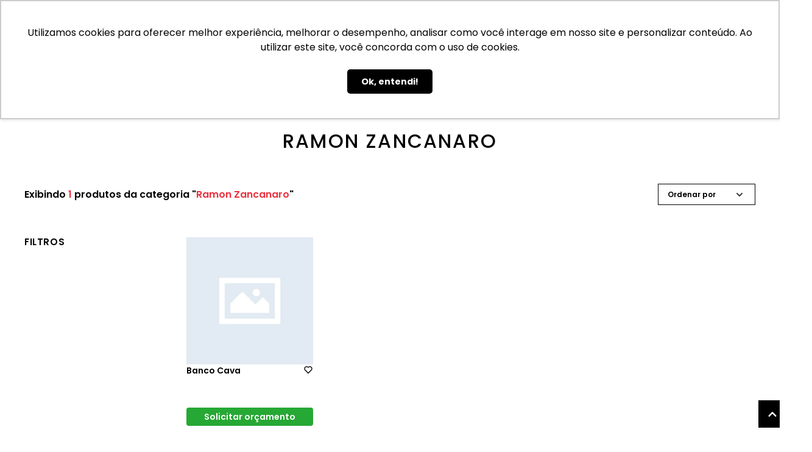

--- FILE ---
content_type: text/html; charset=UTF-8
request_url: https://www.divinahaus.com.br/design-brasileiro/ramon-zancanaro
body_size: 84332
content:
<!--

Cache status: 2026-01-20 15:29:06 HIT from app_version_divinahaus.com.br

Cache status: 2026-01-20 15:29:06 HIT from app_code_divinahaus.com.br_v1240

Cache status: 2026-01-20 15:29:06 HIT from app_config_divinahaus.com.br_v1229

--><!DOCTYPE html>
<html lang="pt">

<head>
     


    <script>
      (function(w,d,s,l,i){w[l]=w[l]||[];w[l].push({'gtm.start':
      new Date().getTime(),event:'gtm.js'});var f=d.getElementsByTagName(s)[0],
      j=d.createElement(s),dl=l!='dataLayer'?'&l='+l:'';j.async=true;j.src=
      'https://www.googletagmanager.com/gtm.js?id='+i+dl;f.parentNode.insertBefore(j,f);
      })(window,document,'script','dataLayer','GTM-TBVZR8L');
    </script>
     
      <script defer>window.RDCookieControl = window.RDCookieControl || {};</script>
  <meta name="viewport" content="width=device-width, initial-scale=1.0">
  <meta name="google-site-verification" content="LsnN9YL5l0SDn8EW6OsOh4W3VF7mWidpLXSb37CCQLQ" />
  <meta name="facebook-domain-verification" content="ukymp05gp4jge4rxwpuxzunxmnzyj2" />
  <meta name="p:domain_verify" content="112750e9d6b7424c1477b4bc35fa3fca"/>
  <meta charset="UTF-8" />
  <meta http-equiv="X-UA-Compatible" content="IE=edge" />
  <meta name="description" content="Acesse e confira as melhores opções em móveis de luxo. Móveis E Decorações Divina Haus, Qualidade E Conforto. Transforme seu ambiente. Móveis de alto padrão. Opções de tecidos e cores. Estilo moderno e clássico. Personalize o seu móvel.">
   
  <link rel="icon" href="/favicon.ico?v=1768933747">
  <meta property="og:image" content="https://storage-dash.increazy.com/folders/45/root/tcharam.png" />

  <title>Ramon Zancanaro | Divina Haus</title><meta name="description" content="" /><meta name="keywords" content="" /><script>
var __alreadyCallback = false;
var __actionDetected = false;
var __timeout;

function triggerOnFirstScroll() {
    if (!__alreadyCallback && typeof onFirstScroll == 'function') {
        __alreadyCallback = true;
        clearTimeout(__timeout);
        onFirstScroll();
    }
}

// Detecta scroll
function onScrollListener() {
    __actionDetected = true;
    triggerOnFirstScroll();
}

// Detecta clique
function onClickListener() {
    __actionDetected = true;
    triggerOnFirstScroll();
}

// Detecta movimento do mouse
function onMouseMoveListener() {
    __actionDetected = true;
    triggerOnFirstScroll();
}

// Configura os event listeners
window.addEventListener('scroll', onScrollListener);
window.addEventListener('click', onClickListener);
window.addEventListener('mousemove', onMouseMoveListener);

// // Timeout de 5 segundos
// function startTimeout() {
//     __timeout = setTimeout(function() {
//         if (!__actionDetected) {
//             triggerOnFirstScroll();
//         }
//     }, 8000);
// }

// // Inicia o timeout quando a página carrega
// startTimeout();

function asyncCSS(href, time = 0) {
    if (!href.includes('?v=')) {
        href = href + '?v=1240';
    }

    setTimeout(function () {
        var cssLink = document.createElement("link");
        cssLink.rel = "stylesheet";
        cssLink.href = 'https://' + window.location.host + '/site_assets/' + href.replace('https://', '') + '?v=' + (+ new Date());

        if (window.location.host.includes('localhost')) {
            cssLink.href = href;
        }

        cssLink.type = "text/css";
        var head = document.head || document.getElementsByTagName("head")[0];
        head.appendChild(cssLink);
    }, time);
}

function asyncJS(src, time = 0, callback = null) {
    if (!src.includes('?v=')) {
        src = src + '?v=1240';
    }

    setTimeout(function () {
        var script = document.createElement('script');
        script.type = 'text/javascript';
        script.src = 'https://' + window.location.host + '/site_assets/' + src.replace('https://', '');

        if (window.location.host.includes('localhost')) {
            script.src = src;
        }


        if (script.readyState) {
            script.onreadystatechange = function() {
            if (script.readyState == 'loaded' || script.readyState == 'complete') {
                script.onreadystatechange = null;
                if (callback) callback();
            }
            };
        } else { 
            script.onload = function() {
            if (callback) callback();
            };
        }

        document.body.appendChild(script);
    }, time);
}

function configPWA () {
    var pwa = {'id':45,'name':'Divina Haus','type':'ecommerce','status':1,'url':'https:\/\/www.divinahaus.com.br','segment':'M\u00f3veis e Decora\u00e7\u00e3o','favicon':'https:\/\/storage-dash.increazy.com\/folders\/45\/root\/favicon.ico','created_at':'09-12-2022 18:42:41','updated_at':'06-11-2023 13:08:30','slaver':0,'cache':1,'layout':'','master_id':45,'is_building':0,'settings':{'checkout_id':'158','version':3021,'search_size':12,'showcase_size':12,'version_prerender':7567,'version_prod':1240,'search_crop_percentage':20,'ecommerce_id':'i1707944155','optimize_images':0,'version_settings':1204},'checkout_id':'158','version':1240,'search_size':12,'showcase_size':12,'version_prerender':7567,'version_prod':1240,'search_crop_percentage':20,'ecommerce_id':'i1707944155','optimize_images':0,'version_settings':1204,'installments':{'installment':{'max_quantity':'10','min_price':'200','fees_start':'','fees_percentage':''}},'platform':{'name':'magento','view':'default','store':'1','domain':'https:\/\/divinahaus.signacommerce.com.br\/','module':'2','new_id':'i1707944155','version':'2','access_token':'v4mltzqyln9u5ttv53867ys4r0v9kp0s','product_urls':'1','address_order':''}}
    window._pwaSettings = { 
        url: pwa.url, 
        checkout_id: pwa.checkout_id, 
        ecommerce_id: pwa.ecommerce_id, 
        platform: (pwa.platform?.name || '') + (pwa.platform?.version || '') 
    };
}

configPWA();
</script>
  <link rel="stylesheet" href="https://www.divinahaus.com.br/site_assets/storage-dash.increazy.com/cdn/45/p/_site_assets/__all.css?v=1240">

    <script src="https://storage-dash.increazy.com/cdn/45/p/jsglobal/swiper-bundle.min.js?v=1240" async></script>
      <script src="https://storage-dash.increazy.com/cdn/45/p/account-js/form-utils.js?v=1240" defer></script>
    <script src="https://storage-dash.increazy.com/cdn/45/p/account-js/account-address.js?v=1240" defer></script>
    <script src="https://storage-dash.increazy.com/cdn/45/p/account-js/account-mask.js?v=1240" defer></script>
    <script src="https://storage-dash.increazy.com/cdn/45/p/account-js/account-validate.js?v=1240" defer></script>
    <script src="https://storage-dash.increazy.com/cdn/45/p/account-js/account-auth.js?v=1240" defer></script>
    
  <style>
  .variations__item .variations__item-list>label * {
    pointer-events: none;
  }
  body {
        font: 100% sans-serif;
        color: #333;
  }
  .options {
      display: flex;
      flex-flow: column;
  }

    .options__item {
        display: flex;
        flex-flow: column;
        padding: 10px 0px;
    }

    .options__item select,
    .options__item input,
    .options__item textarea {
        padding: 5px 8px;
        border-radius: 5px;
        border: 1px solid #000;
    }
    .variations {
        display: flex;
        flex-flow: column;
        padding-bottom: 40px;
    }
    .variations__item {
        display: flex;
        flex-flow: column;
        padding: 10px 0px;
    }
    .variations__item-list {
        display: flex;
        flex-wrap: wrap;
    }
    .variations__item-list>label {
        display: flex;
        margin-right: 16px;
        justify-content: center;
        align-items: center;
        position: relative;
    }
    .variations__item-list>label[data-stock-out]:before {
        content: '';
        width: 100%;
        height: 1px;
        background: #333;
        position: absolute;
        cursor: not-allowed;
    }
    .variations__item-list>label>input {
        display: none;
    }
    .variations__item-list>label>span, .variations__item-list>label>img {
        height: 56px;
        width: 56px;
        border: 1px solid #A7B3B3;
        border-radius: 4px;
        display: flex;
        justify-content: center;
        align-items: center;
        font-size: 14px;
        font-weight: 600;
        cursor: pointer;
    }
    .variations__item-list>label>input:checked + span, .variations__item-list>label>input:checked + img {
        border: 2px solid #000;
    }
    .variations__item-name {
        padding-bottom: 0px !important;
        font-size: 14px;
        color: #000 !important;
    }
    #increazy-account-background #increazy-account-close span {
        font-size: 0;
    }
    #increazy-account-background #increazy-account-close span:after {
        content: '←';
        font-size: 20px;
    }
  </style>
<meta name="robots" content="index,follow"><link rel="manifest" href="/manifest.json"/></head>
<body>
    <noscript><iframe src="https://www.googletagmanager.com/ns.html?id=GTM-TBVZR8L"
    height="0" width="0" style="display:none;visibility:hidden"></iframe></noscript>

  <style>
    #increazy-hint {
        border: 1px solid #091E28 !important;
        position: relative !important;
        margin: 0px !important;
        padding: 0px !important;
        display: grid !important;
    }

    #increazy-hint > .increazy-hint-title {
        background: #091E28 !important;
        color: #fff !important;
        padding: 1px 4px !important;
        position: absolute !important;
        top: -2px !important;
        left: -1px !important;
        transform: translateY(-100%) !important;
        white-space: nowrap !important;
    }
</style>

<script>
    window.__observers = window.__observers || {};
    window.dataLayer = window.dataLayer || [];

    (function () {
        if (window.dataLayer) {
            var originalPushFunction = window.dataLayer.push;
            window.dataLayer.push = function() {
            var dataLayerEvent = arguments[0];

            if (dataLayerEvent) {
                var observers = Object.values(window.__observers);
                for (var i = 0; i < observers.length; i++) {
                var lib = observers[i];
                if (dataLayerEvent.event && dataLayerEvent.event in lib) {
                    if (typeof lib[dataLayerEvent.event] === 'function') {
                    lib[dataLayerEvent.event](dataLayerEvent);
                    }
                }
                }

                try {
                    if (dataLayerEvent == 'purchase') {
                        _cookie('cart_id').erase();
                    } 
                } catch (error) {
                    
                }
            }

            originalPushFunction.apply(window.dataLayer, arguments);
            };
        }
    })();


    window.__pwaParams = {
        basePath: '',
        envUrl: '',
        settings: {'id':45,'name':'Divina Haus','type':'ecommerce','status':1,'url':'https:\/\/www.divinahaus.com.br','segment':'M\u00f3veis e Decora\u00e7\u00e3o','favicon':'https:\/\/storage-dash.increazy.com\/folders\/45\/root\/favicon.ico','created_at':'09-12-2022 18:42:41','updated_at':'06-11-2023 13:08:30','slaver':0,'cache':1,'layout':'','master_id':45,'is_building':0,'settings':{'checkout_id':'158','version':3021,'search_size':12,'showcase_size':12,'version_prerender':7567,'version_prod':1240,'search_crop_percentage':20,'ecommerce_id':'i1707944155','optimize_images':0,'version_settings':1204},'checkout_id':'158','version':1240,'search_size':12,'showcase_size':12,'version_prerender':7567,'version_prod':1240,'search_crop_percentage':20,'ecommerce_id':'i1707944155','optimize_images':0,'version_settings':1204,'installments':{'installment':{'max_quantity':'10','min_price':'200','fees_start':'','fees_percentage':''}}},

                    appendEnv: '',
            }
</script>

<script>
    !function r(c,a,f){function o(n,t){if(!a[n]){if(!c[n]){var e="function"==typeof require&&require;if(!t&&e)return e(n,!0);if(s)return s(n,!0);var i=new Error("Cannot find module '"+n+"'");throw i.code="MODULE_NOT_FOUND",i}var u=a[n]={exports:{}};c[n][0].call(u.exports,function(t){return o(c[n][1][t]||t)},u,u.exports,r,c,a,f)}return a[n].exports}for(var s="function"==typeof require&&require,t=0;t<f.length;t++)o(f[t]);return o}({1:[function(t,n,r){t(276),t(212),t(214),t(213),t(216),t(218),t(223),t(217),t(215),t(225),t(224),t(220),t(221),t(219),t(211),t(222),t(226),t(227),t(178),t(180),t(179),t(229),t(228),t(199),t(209),t(210),t(200),t(201),t(202),t(203),t(204),t(205),t(206),t(207),t(208),t(182),t(183),t(184),t(185),t(186),t(187),t(188),t(189),t(190),t(191),t(192),t(193),t(194),t(195),t(196),t(197),t(198),t(263),t(268),t(275),t(266),t(258),t(259),t(264),t(269),t(271),t(254),t(255),t(256),t(257),t(260),t(261),t(262),t(265),t(267),t(270),t(272),t(273),t(274),t(173),t(175),t(174),t(177),t(176),t(161),t(159),t(166),t(163),t(169),t(171),t(158),t(165),t(155),t(170),t(153),t(168),t(167),t(160),t(164),t(152),t(154),t(157),t(156),t(172),t(162),t(245),t(246),t(252),t(247),t(248),t(249),t(250),t(251),t(230),t(181),t(253),t(288),t(289),t(277),t(278),t(283),t(286),t(287),t(281),t(284),t(282),t(285),t(279),t(280),t(231),t(232),t(233),t(234),t(235),t(238),t(236),t(237),t(239),t(240),t(241),t(242),t(244),t(243),n.exports=t(50)},{152:152,153:153,154:154,155:155,156:156,157:157,158:158,159:159,160:160,161:161,162:162,163:163,164:164,165:165,166:166,167:167,168:168,169:169,170:170,171:171,172:172,173:173,174:174,175:175,176:176,177:177,178:178,179:179,180:180,181:181,182:182,183:183,184:184,185:185,186:186,187:187,188:188,189:189,190:190,191:191,192:192,193:193,194:194,195:195,196:196,197:197,198:198,199:199,200:200,201:201,202:202,203:203,204:204,205:205,206:206,207:207,208:208,209:209,210:210,211:211,212:212,213:213,214:214,215:215,216:216,217:217,218:218,219:219,220:220,221:221,222:222,223:223,224:224,225:225,226:226,227:227,228:228,229:229,230:230,231:231,232:232,233:233,234:234,235:235,236:236,237:237,238:238,239:239,240:240,241:241,242:242,243:243,244:244,245:245,246:246,247:247,248:248,249:249,250:250,251:251,252:252,253:253,254:254,255:255,256:256,257:257,258:258,259:259,260:260,261:261,262:262,263:263,264:264,265:265,266:266,267:267,268:268,269:269,270:270,271:271,272:272,273:273,274:274,275:275,276:276,277:277,278:278,279:279,280:280,281:281,282:282,283:283,284:284,285:285,286:286,287:287,288:288,289:289,50:50}],2:[function(t,n,r){t(290),n.exports=t(50).Array.flatMap},{290:290,50:50}],3:[function(t,n,r){t(291),n.exports=t(50).Array.includes},{291:291,50:50}],4:[function(t,n,r){t(292),n.exports=t(50).Object.entries},{292:292,50:50}],5:[function(t,n,r){t(293),n.exports=t(50).Object.getOwnPropertyDescriptors},{293:293,50:50}],6:[function(t,n,r){t(294),n.exports=t(50).Object.values},{294:294,50:50}],7:[function(t,n,r){"use strict";t(230),t(295),n.exports=t(50).Promise.finally},{230:230,295:295,50:50}],8:[function(t,n,r){t(296),n.exports=t(50).String.padEnd},{296:296,50:50}],9:[function(t,n,r){t(297),n.exports=t(50).String.padStart},{297:297,50:50}],10:[function(t,n,r){t(299),n.exports=t(50).String.trimRight},{299:299,50:50}],11:[function(t,n,r){t(298),n.exports=t(50).String.trimLeft},{298:298,50:50}],12:[function(t,n,r){t(300),n.exports=t(149).f("asyncIterator")},{149:149,300:300}],13:[function(t,n,r){t(30),n.exports=t(16).global},{16:16,30:30}],14:[function(t,n,r){n.exports=function(t){if("function"!=typeof t)throw TypeError(t+" is not a function!");return t}},{}],15:[function(t,n,r){var e=t(26);n.exports=function(t){if(!e(t))throw TypeError(t+" is not an object!");return t}},{26:26}],16:[function(t,n,r){var e=n.exports={version:"2.6.11"};"number"==typeof __e&&(__e=e)},{}],17:[function(t,n,r){var o=t(14);n.exports=function(e,i,t){if(o(e),void 0===i)return e;switch(t){case 1:return function(t){return e.call(i,t)};case 2:return function(t,n){return e.call(i,t,n)};case 3:return function(t,n,r){return e.call(i,t,n,r)}}return function(){return e.apply(i,arguments)}}},{14:14}],18:[function(t,n,r){n.exports=!t(21)(function(){return 7!=Object.defineProperty({},"a",{get:function(){return 7}}).a})},{21:21}],19:[function(t,n,r){var e=t(26),i=t(22).document,o=e(i)&&e(i.createElement);n.exports=function(t){return o?i.createElement(t):{}}},{22:22,26:26}],20:[function(t,n,r){var g=t(22),y=t(16),d=t(17),x=t(24),m=t(23),S="prototype",b=function(t,n,r){var e,i,o,u=t&b.F,c=t&b.G,a=t&b.S,f=t&b.P,s=t&b.B,l=t&b.W,h=c?y:y[n]||(y[n]={}),p=h[S],v=c?g:a?g[n]:(g[n]||{})[S];for(e in c&&(r=n),r)(i=!u&&v&&void 0!==v[e])&&m(h,e)||(o=i?v[e]:r[e],h[e]=c&&"function"!=typeof v[e]?r[e]:s&&i?d(o,g):l&&v[e]==o?function(e){function ib(t,n,r){if(this instanceof e){switch(arguments.length){case 0:return new e;case 1:return new e(t);case 2:return new e(t,n)}return new e(t,n,r)}return e.apply(this,arguments)}return ib[S]=e[S],ib}(o):f&&"function"==typeof o?d(Function.call,o):o,f&&((h.virtual||(h.virtual={}))[e]=o,t&b.R&&p&&!p[e]&&x(p,e,o)))};b.F=1,b.G=2,b.S=4,b.P=8,b.B=16,b.W=32,b.U=64,b.R=128,n.exports=b},{16:16,17:17,22:22,23:23,24:24}],21:[function(t,n,r){n.exports=function(t){try{return!!t()}catch(t){return!0}}},{}],22:[function(t,n,r){var e=n.exports="undefined"!=typeof window&&window.Math==Math?window:"undefined"!=typeof self&&self.Math==Math?self:Function("return this")();"number"==typeof __g&&(__g=e)},{}],23:[function(t,n,r){var e={}.hasOwnProperty;n.exports=function(t,n){return e.call(t,n)}},{}],24:[function(t,n,r){var e=t(27),i=t(28);n.exports=t(18)?function(t,n,r){return e.f(t,n,i(1,r))}:function(t,n,r){return t[n]=r,t}},{18:18,27:27,28:28}],25:[function(t,n,r){n.exports=!t(18)&&!t(21)(function(){return 7!=Object.defineProperty(t(19)("div"),"a",{get:function(){return 7}}).a})},{18:18,19:19,21:21}],26:[function(t,n,r){n.exports=function(t){return"object"==typeof t?null!==t:"function"==typeof t}},{}],27:[function(t,n,r){var e=t(15),i=t(25),o=t(29),u=Object.defineProperty;r.f=t(18)?Object.defineProperty:function defineProperty(t,n,r){if(e(t),n=o(n,!0),e(r),i)try{return u(t,n,r)}catch(t){}if("get"in r||"set"in r)throw TypeError("Accessors not supported!");return"value"in r&&(t[n]=r.value),t}},{15:15,18:18,25:25,29:29}],28:[function(t,n,r){n.exports=function(t,n){return{enumerable:!(1&t),configurable:!(2&t),writable:!(4&t),value:n}}},{}],29:[function(t,n,r){var i=t(26);n.exports=function(t,n){if(!i(t))return t;var r,e;if(n&&"function"==typeof(r=t.toString)&&!i(e=r.call(t)))return e;if("function"==typeof(r=t.valueOf)&&!i(e=r.call(t)))return e;if(!n&&"function"==typeof(r=t.toString)&&!i(e=r.call(t)))return e;throw TypeError("Can't convert object to primitive value")}},{26:26}],30:[function(t,n,r){var e=t(20);e(e.G,{global:t(22)})},{20:20,22:22}],31:[function(t,n,r){arguments[4][14][0].apply(r,arguments)},{14:14}],32:[function(t,n,r){var e=t(46);n.exports=function(t,n){if("number"!=typeof t&&"Number"!=e(t))throw TypeError(n);return+t}},{46:46}],33:[function(t,n,r){var e=t(150)("unscopables"),i=Array.prototype;null==i[e]&&t(70)(i,e,{}),n.exports=function(t){i[e][t]=!0}},{150:150,70:70}],34:[function(t,n,r){"use strict";var e=t(127)(!0);n.exports=function(t,n,r){return n+(r?e(t,n).length:1)}},{127:127}],35:[function(t,n,r){n.exports=function(t,n,r,e){if(!(t instanceof n)||void 0!==e&&e in t)throw TypeError(r+": incorrect invocation!");return t}},{}],36:[function(t,n,r){arguments[4][15][0].apply(r,arguments)},{15:15,79:79}],37:[function(t,n,r){"use strict";var f=t(140),s=t(135),l=t(139);n.exports=[].copyWithin||function copyWithin(t,n){var r=f(this),e=l(r.length),i=s(t,e),o=s(n,e),u=2<arguments.length?arguments[2]:void 0,c=Math.min((void 0===u?e:s(u,e))-o,e-i),a=1;for(o<i&&i<o+c&&(a=-1,o+=c-1,i+=c-1);0<c--;)o in r?r[i]=r[o]:delete r[i],i+=a,o+=a;return r}},{135:135,139:139,140:140}],38:[function(t,n,r){"use strict";var c=t(140),a=t(135),f=t(139);n.exports=function fill(t){for(var n=c(this),r=f(n.length),e=arguments.length,i=a(1<e?arguments[1]:void 0,r),o=2<e?arguments[2]:void 0,u=void 0===o?r:a(o,r);i<u;)n[i++]=t;return n}},{135:135,139:139,140:140}],39:[function(t,n,r){var a=t(138),f=t(139),s=t(135);n.exports=function(c){return function(t,n,r){var e,i=a(t),o=f(i.length),u=s(r,o);if(c&&n!=n){for(;u<o;)if((e=i[u++])!=e)return!0}else for(;u<o;u++)if((c||u in i)&&i[u]===n)return c||u||0;return!c&&-1}}},{135:135,138:138,139:139}],40:[function(t,n,r){var m=t(52),S=t(75),b=t(140),w=t(139),e=t(43);n.exports=function(l,t){var h=1==l,p=2==l,v=3==l,g=4==l,y=6==l,d=5==l||y,x=t||e;return function(t,n,r){for(var e,i,o=b(t),u=S(o),c=m(n,r,3),a=w(u.length),f=0,s=h?x(t,a):p?x(t,0):void 0;f<a;f++)if((d||f in u)&&(i=c(e=u[f],f,o),l))if(h)s[f]=i;else if(i)switch(l){case 3:return!0;case 5:return e;case 6:return f;case 2:s.push(e)}else if(g)return!1;return y?-1:v||g?g:s}}},{139:139,140:140,43:43,52:52,75:75}],41:[function(t,n,r){var s=t(31),l=t(140),h=t(75),p=t(139);n.exports=function(t,n,r,e,i){s(n);var o=l(t),u=h(o),c=p(o.length),a=i?c-1:0,f=i?-1:1;if(r<2)for(;;){if(a in u){e=u[a],a+=f;break}if(a+=f,i?a<0:c<=a)throw TypeError("Reduce of empty array with no initial value")}for(;i?0<=a:a<c;a+=f)a in u&&(e=n(e,u[a],a,o));return e}},{139:139,140:140,31:31,75:75}],42:[function(t,n,r){var e=t(79),i=t(77),o=t(150)("species");n.exports=function(t){var n;return i(t)&&("function"!=typeof(n=t.constructor)||n!==Array&&!i(n.prototype)||(n=void 0),e(n)&&null===(n=n[o])&&(n=void 0)),void 0===n?Array:n}},{150:150,77:77,79:79}],43:[function(t,n,r){var e=t(42);n.exports=function(t,n){return new(e(t))(n)}},{42:42}],44:[function(t,n,r){"use strict";var o=t(31),u=t(79),c=t(74),a=[].slice,f={};n.exports=Function.bind||function bind(n){var r=o(this),e=a.call(arguments,1),i=function(){var t=e.concat(a.call(arguments));return this instanceof i?function(t,n,r){if(!(n in f)){for(var e=[],i=0;i<n;i++)e[i]="a["+i+"]";f[n]=Function("F,a","return new F("+e.join(",")+")")}return f[n](t,r)}(r,t.length,t):c(r,t,n)};return u(r.prototype)&&(i.prototype=r.prototype),i}},{31:31,74:74,79:79}],45:[function(t,n,r){var i=t(46),o=t(150)("toStringTag"),u="Arguments"==i(function(){return arguments}());n.exports=function(t){var n,r,e;return void 0===t?"Undefined":null===t?"Null":"string"==typeof(r=function(t,n){try{return t[n]}catch(t){}}(n=Object(t),o))?r:u?i(n):"Object"==(e=i(n))&&"function"==typeof n.callee?"Arguments":e}},{150:150,46:46}],46:[function(t,n,r){var e={}.toString;n.exports=function(t){return e.call(t).slice(8,-1)}},{}],47:[function(t,n,r){"use strict";function Uf(t,n){var r,e=p(n);if("F"!==e)return t._i[e];for(r=t._f;r;r=r.n)if(r.k==n)return r}var u=t(97).f,c=t(96),a=t(115),f=t(52),s=t(35),l=t(66),e=t(83),i=t(85),o=t(121),h=t(56),p=t(92).fastKey,v=t(147),g=h?"_s":"size";n.exports={getConstructor:function(t,o,r,e){var i=t(function(t,n){s(t,i,o,"_i"),t._t=o,t._i=c(null),t._f=void 0,t._l=void 0,t[g]=0,null!=n&&l(n,r,t[e],t)});return a(i.prototype,{clear:function clear(){for(var t=v(this,o),n=t._i,r=t._f;r;r=r.n)r.r=!0,r.p&&(r.p=r.p.n=void 0),delete n[r.i];t._f=t._l=void 0,t[g]=0},delete:function(t){var n=v(this,o),r=Uf(n,t);if(r){var e=r.n,i=r.p;delete n._i[r.i],r.r=!0,i&&(i.n=e),e&&(e.p=i),n._f==r&&(n._f=e),n._l==r&&(n._l=i),n[g]--}return!!r},forEach:function forEach(t){v(this,o);for(var n,r=f(t,1<arguments.length?arguments[1]:void 0,3);n=n?n.n:this._f;)for(r(n.v,n.k,this);n&&n.r;)n=n.p},has:function has(t){return!!Uf(v(this,o),t)}}),h&&u(i.prototype,"size",{get:function(){return v(this,o)[g]}}),i},def:function(t,n,r){var e,i,o=Uf(t,n);return o?o.v=r:(t._l=o={i:i=p(n,!0),k:n,v:r,p:e=t._l,n:void 0,r:!1},t._f||(t._f=o),e&&(e.n=o),t[g]++,"F"!==i&&(t._i[i]=o)),t},getEntry:Uf,setStrong:function(t,r,n){e(t,r,function(t,n){this._t=v(t,r),this._k=n,this._l=void 0},function(){for(var t=this,n=t._k,r=t._l;r&&r.r;)r=r.p;return t._t&&(t._l=r=r?r.n:t._t._f)?i(0,"keys"==n?r.k:"values"==n?r.v:[r.k,r.v]):(t._t=void 0,i(1))},n?"entries":"values",!n,!0),o(r)}}},{115:115,121:121,147:147,35:35,52:52,56:56,66:66,83:83,85:85,92:92,96:96,97:97}],48:[function(t,n,r){"use strict";function Tg(t){return t._l||(t._l=new g)}function Vg(t,n){return o(t.a,function(t){return t[0]===n})}var u=t(115),c=t(92).getWeak,i=t(36),a=t(79),f=t(35),s=t(66),e=t(40),l=t(69),h=t(147),o=e(5),p=e(6),v=0,g=function(){this.a=[]};g.prototype={get:function(t){var n=Vg(this,t);if(n)return n[1]},has:function(t){return!!Vg(this,t)},set:function(t,n){var r=Vg(this,t);r?r[1]=n:this.a.push([t,n])},delete:function(n){var t=p(this.a,function(t){return t[0]===n});return~t&&this.a.splice(t,1),!!~t}},n.exports={getConstructor:function(t,r,e,i){var o=t(function(t,n){f(t,o,r,"_i"),t._t=r,t._i=v++,t._l=void 0,null!=n&&s(n,e,t[i],t)});return u(o.prototype,{delete:function(t){if(!a(t))return!1;var n=c(t);return!0===n?Tg(h(this,r)).delete(t):n&&l(n,this._i)&&delete n[this._i]},has:function has(t){if(!a(t))return!1;var n=c(t);return!0===n?Tg(h(this,r)).has(t):n&&l(n,this._i)}}),o},def:function(t,n,r){var e=c(i(n),!0);return!0===e?Tg(t).set(n,r):e[t._i]=r,t},ufstore:Tg}},{115:115,147:147,35:35,36:36,40:40,66:66,69:69,79:79,92:92}],49:[function(t,n,r){"use strict";var y=t(68),d=t(60),x=t(116),m=t(115),S=t(92),b=t(66),w=t(35),_=t(79),E=t(62),O=t(84),I=t(122),F=t(73);n.exports=function(e,t,n,r,i,o){function Wh(t){var r=f[t];x(f,t,"delete"==t?function(t){return!(o&&!_(t))&&r.call(this,0===t?0:t)}:"has"==t?function has(t){return!(o&&!_(t))&&r.call(this,0===t?0:t)}:"get"==t?function get(t){return o&&!_(t)?void 0:r.call(this,0===t?0:t)}:"add"==t?function add(t){return r.call(this,0===t?0:t),this}:function set(t,n){return r.call(this,0===t?0:t,n),this})}var u=y[e],c=u,a=i?"set":"add",f=c&&c.prototype,s={};if("function"==typeof c&&(o||f.forEach&&!E(function(){(new c).entries().next()}))){var l=new c,h=l[a](o?{}:-0,1)!=l,p=E(function(){l.has(1)}),v=O(function(t){new c(t)}),g=!o&&E(function(){for(var t=new c,n=5;n--;)t[a](n,n);return!t.has(-0)});v||(((c=t(function(t,n){w(t,c,e);var r=F(new u,t,c);return null!=n&&b(n,i,r[a],r),r})).prototype=f).constructor=c),(p||g)&&(Wh("delete"),Wh("has"),i&&Wh("get")),(g||h)&&Wh(a),o&&f.clear&&delete f.clear}else c=r.getConstructor(t,e,i,a),m(c.prototype,n),S.NEED=!0;return I(c,e),s[e]=c,d(d.G+d.W+d.F*(c!=u),s),o||r.setStrong(c,e,i),c}},{115:115,116:116,122:122,35:35,60:60,62:62,66:66,68:68,73:73,79:79,84:84,92:92}],50:[function(t,n,r){arguments[4][16][0].apply(r,arguments)},{16:16}],51:[function(t,n,r){"use strict";var e=t(97),i=t(114);n.exports=function(t,n,r){n in t?e.f(t,n,i(0,r)):t[n]=r}},{114:114,97:97}],52:[function(t,n,r){arguments[4][17][0].apply(r,arguments)},{17:17,31:31}],53:[function(t,n,r){"use strict";function Ii(t){return 9<t?t:"0"+t}var e=t(62),i=Date.prototype.getTime,o=Date.prototype.toISOString;n.exports=e(function(){return"0385-07-25T07:06:39.999Z"!=o.call(new Date(-5e13-1))})||!e(function(){o.call(new Date(NaN))})?function toISOString(){if(!isFinite(i.call(this)))throw RangeError("Invalid time value");var t=this,n=t.getUTCFullYear(),r=t.getUTCMilliseconds(),e=n<0?"-":9999<n?"+":"";return e+("00000"+Math.abs(n)).slice(e?-6:-4)+"-"+Ii(t.getUTCMonth()+1)+"-"+Ii(t.getUTCDate())+"T"+Ii(t.getUTCHours())+":"+Ii(t.getUTCMinutes())+":"+Ii(t.getUTCSeconds())+"."+(99<r?r:"0"+Ii(r))+"Z"}:o},{62:62}],54:[function(t,n,r){"use strict";var e=t(36),i=t(141);n.exports=function(t){if("string"!==t&&"number"!==t&&"default"!==t)throw TypeError("Incorrect hint");return i(e(this),"number"!=t)}},{141:141,36:36}],55:[function(t,n,r){n.exports=function(t){if(null==t)throw TypeError("Can't call method on  "+t);return t}},{}],56:[function(t,n,r){arguments[4][18][0].apply(r,arguments)},{18:18,62:62}],57:[function(t,n,r){arguments[4][19][0].apply(r,arguments)},{19:19,68:68,79:79}],58:[function(t,n,r){n.exports="constructor,hasOwnProperty,isPrototypeOf,propertyIsEnumerable,toLocaleString,toString,valueOf".split(",")},{}],59:[function(t,n,r){var c=t(105),a=t(102),f=t(106);n.exports=function(t){var n=c(t),r=a.f;if(r)for(var e,i=r(t),o=f.f,u=0;i.length>u;)o.call(t,e=i[u++])&&n.push(e);return n}},{102:102,105:105,106:106}],60:[function(t,n,r){var g=t(68),y=t(50),d=t(70),x=t(116),m=t(52),S="prototype",b=function(t,n,r){var e,i,o,u,c=t&b.F,a=t&b.G,f=t&b.S,s=t&b.P,l=t&b.B,h=a?g:f?g[n]||(g[n]={}):(g[n]||{})[S],p=a?y:y[n]||(y[n]={}),v=p[S]||(p[S]={});for(e in a&&(r=n),r)o=((i=!c&&h&&void 0!==h[e])?h:r)[e],u=l&&i?m(o,g):s&&"function"==typeof o?m(Function.call,o):o,h&&x(h,e,o,t&b.U),p[e]!=o&&d(p,e,u),s&&v[e]!=o&&(v[e]=o)};g.core=y,b.F=1,b.G=2,b.S=4,b.P=8,b.B=16,b.W=32,b.U=64,b.R=128,n.exports=b},{116:116,50:50,52:52,68:68,70:70}],61:[function(t,n,r){var e=t(150)("match");n.exports=function(n){var r=/./;try{"/./"[n](r)}catch(t){try{return r[e]=!1,!"/./"[n](r)}catch(t){}}return!0}},{150:150}],62:[function(t,n,r){arguments[4][21][0].apply(r,arguments)},{21:21}],63:[function(t,n,r){"use strict";t(246);var s=t(116),l=t(70),h=t(62),p=t(55),v=t(150),g=t(118),y=v("species"),d=!h(function(){var t=/./;return t.exec=function(){var t=[];return t.groups={a:"7"},t},"7"!=="".replace(t,"$<a>")}),x=function(){var t=/(?:)/,n=t.exec;t.exec=function(){return n.apply(this,arguments)};var r="ab".split(t);return 2===r.length&&"a"===r[0]&&"b"===r[1]}();n.exports=function(r,t,n){var e=v(r),o=!h(function(){var t={};return t[e]=function(){return 7},7!=""[r](t)}),i=o?!h(function(){var t=!1,n=/a/;return n.exec=function(){return t=!0,null},"split"===r&&(n.constructor={},n.constructor[y]=function(){return n}),n[e](""),!t}):void 0;if(!o||!i||"replace"===r&&!d||"split"===r&&!x){var u=/./[e],c=n(p,e,""[r],function maybeCallNative(t,n,r,e,i){return n.exec===g?o&&!i?{done:!0,value:u.call(n,r,e)}:{done:!0,value:t.call(r,n,e)}:{done:!1}}),a=c[0],f=c[1];s(String.prototype,r,a),l(RegExp.prototype,e,2==t?function(t,n){return f.call(t,this,n)}:function(t){return f.call(t,this)})}}},{116:116,118:118,150:150,246:246,55:55,62:62,70:70}],64:[function(t,n,r){"use strict";var e=t(36);n.exports=function(){var t=e(this),n="";return t.global&&(n+="g"),t.ignoreCase&&(n+="i"),t.multiline&&(n+="m"),t.unicode&&(n+="u"),t.sticky&&(n+="y"),n}},{36:36}],65:[function(t,n,r){"use strict";var p=t(77),v=t(79),g=t(139),y=t(52),d=t(150)("isConcatSpreadable");n.exports=function flattenIntoArray(t,n,r,e,i,o,u,c){for(var a,f,s=i,l=0,h=!!u&&y(u,c,3);l<e;){if(l in r){if(a=h?h(r[l],l,n):r[l],f=!1,v(a)&&(f=void 0!==(f=a[d])?!!f:p(a)),f&&0<o)s=flattenIntoArray(t,n,a,g(a.length),s,o-1)-1;else{if(9007199254740991<=s)throw TypeError();t[s]=a}s++}l++}return s}},{139:139,150:150,52:52,77:77,79:79}],66:[function(t,n,r){var h=t(52),p=t(81),v=t(76),g=t(36),y=t(139),d=t(151),x={},m={};(r=n.exports=function(t,n,r,e,i){var o,u,c,a,f=i?function(){return t}:d(t),s=h(r,e,n?2:1),l=0;if("function"!=typeof f)throw TypeError(t+" is not iterable!");if(v(f)){for(o=y(t.length);l<o;l++)if((a=n?s(g(u=t[l])[0],u[1]):s(t[l]))===x||a===m)return a}else for(c=f.call(t);!(u=c.next()).done;)if((a=p(c,s,u.value,n))===x||a===m)return a}).BREAK=x,r.RETURN=m},{139:139,151:151,36:36,52:52,76:76,81:81}],67:[function(t,n,r){n.exports=t(124)("native-function-to-string",Function.toString)},{124:124}],68:[function(t,n,r){arguments[4][22][0].apply(r,arguments)},{22:22}],69:[function(t,n,r){arguments[4][23][0].apply(r,arguments)},{23:23}],70:[function(t,n,r){arguments[4][24][0].apply(r,arguments)},{114:114,24:24,56:56,97:97}],71:[function(t,n,r){var e=t(68).document;n.exports=e&&e.documentElement},{68:68}],72:[function(t,n,r){arguments[4][25][0].apply(r,arguments)},{25:25,56:56,57:57,62:62}],73:[function(t,n,r){var o=t(79),u=t(120).set;n.exports=function(t,n,r){var e,i=n.constructor;return i!==r&&"function"==typeof i&&(e=i.prototype)!==r.prototype&&o(e)&&u&&u(t,e),t}},{120:120,79:79}],74:[function(t,n,r){n.exports=function(t,n,r){var e=void 0===r;switch(n.length){case 0:return e?t():t.call(r);case 1:return e?t(n[0]):t.call(r,n[0]);case 2:return e?t(n[0],n[1]):t.call(r,n[0],n[1]);case 3:return e?t(n[0],n[1],n[2]):t.call(r,n[0],n[1],n[2]);case 4:return e?t(n[0],n[1],n[2],n[3]):t.call(r,n[0],n[1],n[2],n[3])}return t.apply(r,n)}},{}],75:[function(t,n,r){var e=t(46);n.exports=Object("z").propertyIsEnumerable(0)?Object:function(t){return"String"==e(t)?t.split(""):Object(t)}},{46:46}],76:[function(t,n,r){var e=t(86),i=t(150)("iterator"),o=Array.prototype;n.exports=function(t){return void 0!==t&&(e.Array===t||o[i]===t)}},{150:150,86:86}],77:[function(t,n,r){var e=t(46);n.exports=Array.isArray||function isArray(t){return"Array"==e(t)}},{46:46}],78:[function(t,n,r){var e=t(79),i=Math.floor;n.exports=function isInteger(t){return!e(t)&&isFinite(t)&&i(t)===t}},{79:79}],79:[function(t,n,r){arguments[4][26][0].apply(r,arguments)},{26:26}],80:[function(t,n,r){var e=t(79),i=t(46),o=t(150)("match");n.exports=function(t){var n;return e(t)&&(void 0!==(n=t[o])?!!n:"RegExp"==i(t))}},{150:150,46:46,79:79}],81:[function(t,n,r){var o=t(36);n.exports=function(n,t,r,e){try{return e?t(o(r)[0],r[1]):t(r)}catch(t){var i=n.return;throw void 0!==i&&o(i.call(n)),t}}},{36:36}],82:[function(t,n,r){"use strict";var e=t(96),i=t(114),o=t(122),u={};t(70)(u,t(150)("iterator"),function(){return this}),n.exports=function(t,n,r){t.prototype=e(u,{next:i(1,r)}),o(t,n+" Iterator")}},{114:114,122:122,150:150,70:70,96:96}],83:[function(t,n,r){"use strict";function In(){return this}var x=t(87),m=t(60),S=t(116),b=t(70),w=t(86),_=t(82),E=t(122),O=t(103),I=t(150)("iterator"),F=!([].keys&&"next"in[].keys()),P="values";n.exports=function(t,n,r,e,i,o,u){_(r,n,e);function Qn(t){if(!F&&t in p)return p[t];switch(t){case"keys":return function keys(){return new r(this,t)};case P:return function values(){return new r(this,t)}}return function entries(){return new r(this,t)}}var c,a,f,s=n+" Iterator",l=i==P,h=!1,p=t.prototype,v=p[I]||p["@@iterator"]||i&&p[i],g=v||Qn(i),y=i?l?Qn("entries"):g:void 0,d="Array"==n&&p.entries||v;if(d&&(f=O(d.call(new t)))!==Object.prototype&&f.next&&(E(f,s,!0),x||"function"==typeof f[I]||b(f,I,In)),l&&v&&v.name!==P&&(h=!0,g=function values(){return v.call(this)}),x&&!u||!F&&!h&&p[I]||b(p,I,g),w[n]=g,w[s]=In,i)if(c={values:l?g:Qn(P),keys:o?g:Qn("keys"),entries:y},u)for(a in c)a in p||S(p,a,c[a]);else m(m.P+m.F*(F||h),n,c);return c}},{103:103,116:116,122:122,150:150,60:60,70:70,82:82,86:86,87:87}],84:[function(t,n,r){var o=t(150)("iterator"),u=!1;try{var e=[7][o]();e.return=function(){u=!0},Array.from(e,function(){throw 2})}catch(t){}n.exports=function(t,n){if(!n&&!u)return!1;var r=!1;try{var e=[7],i=e[o]();i.next=function(){return{done:r=!0}},e[o]=function(){return i},t(e)}catch(t){}return r}},{150:150}],85:[function(t,n,r){n.exports=function(t,n){return{value:n,done:!!t}}},{}],86:[function(t,n,r){n.exports={}},{}],87:[function(t,n,r){n.exports=!1},{}],88:[function(t,n,r){var e=Math.expm1;n.exports=!e||22025.465794806718<e(10)||e(10)<22025.465794806718||-2e-17!=e(-2e-17)?function expm1(t){return 0==(t=+t)?t:-1e-6<t&&t<1e-6?t+t*t/2:Math.exp(t)-1}:e},{}],89:[function(t,n,r){var o=t(91),e=Math.pow,u=e(2,-52),c=e(2,-23),a=e(2,127)*(2-c),f=e(2,-126);n.exports=Math.fround||function fround(t){var n,r,e=Math.abs(t),i=o(t);return e<f?i*(e/f/c+1/u-1/u)*f*c:a<(r=(n=(1+c/u)*e)-(n-e))||r!=r?i*(1/0):i*r}},{91:91}],90:[function(t,n,r){n.exports=Math.log1p||function log1p(t){return-1e-8<(t=+t)&&t<1e-8?t-t*t/2:Math.log(1+t)}},{}],91:[function(t,n,r){n.exports=Math.sign||function sign(t){return 0==(t=+t)||t!=t?t:t<0?-1:1}},{}],92:[function(t,n,r){function lp(t){u(t,e,{value:{i:"O"+ ++c,w:{}}})}var e=t(145)("meta"),i=t(79),o=t(69),u=t(97).f,c=0,a=Object.isExtensible||function(){return!0},f=!t(62)(function(){return a(Object.preventExtensions({}))}),s=n.exports={KEY:e,NEED:!1,fastKey:function(t,n){if(!i(t))return"symbol"==typeof t?t:("string"==typeof t?"S":"P")+t;if(!o(t,e)){if(!a(t))return"F";if(!n)return"E";lp(t)}return t[e].i},getWeak:function(t,n){if(!o(t,e)){if(!a(t))return!0;if(!n)return!1;lp(t)}return t[e].w},onFreeze:function(t){return f&&s.NEED&&a(t)&&!o(t,e)&&lp(t),t}}},{145:145,62:62,69:69,79:79,97:97}],93:[function(t,n,r){var u=t(68),c=t(134).set,a=u.MutationObserver||u.WebKitMutationObserver,f=u.process,s=u.Promise,l="process"==t(46)(f);n.exports=function(){function Ip(){var t,n;for(l&&(t=f.domain)&&t.exit();r;){n=r.fn,r=r.next;try{n()}catch(t){throw r?i():e=void 0,t}}e=void 0,t&&t.enter()}var r,e,i;if(l)i=function(){f.nextTick(Ip)};else if(!a||u.navigator&&u.navigator.standalone)if(s&&s.resolve){var t=s.resolve(void 0);i=function(){t.then(Ip)}}else i=function(){c.call(u,Ip)};else{var n=!0,o=document.createTextNode("");new a(Ip).observe(o,{characterData:!0}),i=function(){o.data=n=!n}}return function(t){var n={fn:t,next:void 0};e&&(e.next=n),r||(r=n,i()),e=n}}},{134:134,46:46,68:68}],94:[function(t,n,r){"use strict";var i=t(31);function PromiseCapability(t){var r,e;this.promise=new t(function(t,n){if(void 0!==r||void 0!==e)throw TypeError("Bad Promise constructor");r=t,e=n}),this.resolve=i(r),this.reject=i(e)}n.exports.f=function(t){return new PromiseCapability(t)}},{31:31}],95:[function(t,n,r){"use strict";var h=t(56),p=t(105),v=t(102),g=t(106),y=t(140),d=t(75),i=Object.assign;n.exports=!i||t(62)(function(){var t={},n={},r=Symbol(),e="abcdefghijklmnopqrst";return t[r]=7,e.split("").forEach(function(t){n[t]=t}),7!=i({},t)[r]||Object.keys(i({},n)).join("")!=e})?function assign(t,n){for(var r=y(t),e=arguments.length,i=1,o=v.f,u=g.f;i<e;)for(var c,a=d(arguments[i++]),f=o?p(a).concat(o(a)):p(a),s=f.length,l=0;l<s;)c=f[l++],h&&!u.call(a,c)||(r[c]=a[c]);return r}:i},{102:102,105:105,106:106,140:140,56:56,62:62,75:75}],96:[function(e,t,n){function Hq(){}var i=e(36),o=e(98),u=e(58),c=e(123)("IE_PROTO"),a="prototype",f=function(){var t,n=e(57)("iframe"),r=u.length;for(n.style.display="none",e(71).appendChild(n),n.src="javascript:",(t=n.contentWindow.document).open(),t.write("<script>document.F=Object<\/script>"),t.close(),f=t.F;r--;)delete f[a][u[r]];return f()};t.exports=Object.create||function create(t,n){var r;return null!==t?(Hq[a]=i(t),r=new Hq,Hq[a]=null,r[c]=t):r=f(),void 0===n?r:o(r,n)}},{123:123,36:36,57:57,58:58,71:71,98:98}],97:[function(t,n,r){arguments[4][27][0].apply(r,arguments)},{141:141,27:27,36:36,56:56,72:72}],98:[function(t,n,r){var u=t(97),c=t(36),a=t(105);n.exports=t(56)?Object.defineProperties:function defineProperties(t,n){c(t);for(var r,e=a(n),i=e.length,o=0;o<i;)u.f(t,r=e[o++],n[r]);return t}},{105:105,36:36,56:56,97:97}],99:[function(t,n,r){var e=t(106),i=t(114),o=t(138),u=t(141),c=t(69),a=t(72),f=Object.getOwnPropertyDescriptor;r.f=t(56)?f:function getOwnPropertyDescriptor(t,n){if(t=o(t),n=u(n,!0),a)try{return f(t,n)}catch(t){}if(c(t,n))return i(!e.f.call(t,n),t[n])}},{106:106,114:114,138:138,141:141,56:56,69:69,72:72}],100:[function(t,n,r){var e=t(138),i=t(101).f,o={}.toString,u="object"==typeof window&&window&&Object.getOwnPropertyNames?Object.getOwnPropertyNames(window):[];n.exports.f=function getOwnPropertyNames(t){return u&&"[object Window]"==o.call(t)?function(t){try{return i(t)}catch(t){return u.slice()}}(t):i(e(t))}},{101:101,138:138}],101:[function(t,n,r){var e=t(104),i=t(58).concat("length","prototype");r.f=Object.getOwnPropertyNames||function getOwnPropertyNames(t){return e(t,i)}},{104:104,58:58}],102:[function(t,n,r){r.f=Object.getOwnPropertySymbols},{}],103:[function(t,n,r){var e=t(69),i=t(140),o=t(123)("IE_PROTO"),u=Object.prototype;n.exports=Object.getPrototypeOf||function(t){return t=i(t),e(t,o)?t[o]:"function"==typeof t.constructor&&t instanceof t.constructor?t.constructor.prototype:t instanceof Object?u:null}},{123:123,140:140,69:69}],104:[function(t,n,r){var u=t(69),c=t(138),a=t(39)(!1),f=t(123)("IE_PROTO");n.exports=function(t,n){var r,e=c(t),i=0,o=[];for(r in e)r!=f&&u(e,r)&&o.push(r);for(;n.length>i;)u(e,r=n[i++])&&(~a(o,r)||o.push(r));return o}},{123:123,138:138,39:39,69:69}],105:[function(t,n,r){var e=t(104),i=t(58);n.exports=Object.keys||function keys(t){return e(t,i)}},{104:104,58:58}],106:[function(t,n,r){r.f={}.propertyIsEnumerable},{}],107:[function(t,n,r){var i=t(60),o=t(50),u=t(62);n.exports=function(t,n){var r=(o.Object||{})[t]||Object[t],e={};e[t]=n(r),i(i.S+i.F*u(function(){r(1)}),"Object",e)}},{50:50,60:60,62:62}],108:[function(t,n,r){var a=t(56),f=t(105),s=t(138),l=t(106).f;n.exports=function(c){return function(t){for(var n,r=s(t),e=f(r),i=e.length,o=0,u=[];o<i;)n=e[o++],a&&!l.call(r,n)||u.push(c?[n,r[n]]:r[n]);return u}}},{105:105,106:106,138:138,56:56}],109:[function(t,n,r){var e=t(101),i=t(102),o=t(36),u=t(68).Reflect;n.exports=u&&u.ownKeys||function ownKeys(t){var n=e.f(o(t)),r=i.f;return r?n.concat(r(t)):n}},{101:101,102:102,36:36,68:68}],110:[function(t,n,r){var e=t(68).parseFloat,i=t(132).trim;n.exports=1/e(t(133)+"-0")!=-1/0?function parseFloat(t){var n=i(String(t),3),r=e(n);return 0===r&&"-"==n.charAt(0)?-0:r}:e},{132:132,133:133,68:68}],111:[function(t,n,r){var e=t(68).parseInt,i=t(132).trim,o=t(133),u=/^[-+]?0[xX]/;n.exports=8!==e(o+"08")||22!==e(o+"0x16")?function parseInt(t,n){var r=i(String(t),3);return e(r,n>>>0||(u.test(r)?16:10))}:e},{132:132,133:133,68:68}],112:[function(t,n,r){n.exports=function(t){try{return{e:!1,v:t()}}catch(t){return{e:!0,v:t}}}},{}],113:[function(t,n,r){var e=t(36),i=t(79),o=t(94);n.exports=function(t,n){if(e(t),i(n)&&n.constructor===t)return n;var r=o.f(t);return(0,r.resolve)(n),r.promise}},{36:36,79:79,94:94}],114:[function(t,n,r){arguments[4][28][0].apply(r,arguments)},{28:28}],115:[function(t,n,r){var i=t(116);n.exports=function(t,n,r){for(var e in n)i(t,e,n[e],r);return t}},{116:116}],116:[function(t,n,r){var o=t(68),u=t(70),c=t(69),a=t(145)("src"),e=t(67),i="toString",f=(""+e).split(i);t(50).inspectSource=function(t){return e.call(t)},(n.exports=function(t,n,r,e){var i="function"==typeof r;i&&(c(r,"name")||u(r,"name",n)),t[n]!==r&&(i&&(c(r,a)||u(r,a,t[n]?""+t[n]:f.join(String(n)))),t===o?t[n]=r:e?t[n]?t[n]=r:u(t,n,r):(delete t[n],u(t,n,r)))})(Function.prototype,i,function toString(){return"function"==typeof this&&this[a]||e.call(this)})},{145:145,50:50,67:67,68:68,69:69,70:70}],117:[function(t,n,r){"use strict";var i=t(45),o=RegExp.prototype.exec;n.exports=function(t,n){var r=t.exec;if("function"==typeof r){var e=r.call(t,n);if("object"!=typeof e)throw new TypeError("RegExp exec method returned something other than an Object or null");return e}if("RegExp"!==i(t))throw new TypeError("RegExp#exec called on incompatible receiver");return o.call(t,n)}},{45:45}],118:[function(t,n,r){"use strict";var e,i,u=t(64),c=RegExp.prototype.exec,a=String.prototype.replace,o=c,f="lastIndex",s=(e=/a/,i=/b*/g,c.call(e,"a"),c.call(i,"a"),0!==e[f]||0!==i[f]),l=void 0!==/()??/.exec("")[1];(s||l)&&(o=function exec(t){var n,r,e,i,o=this;return l&&(r=new RegExp("^"+o.source+"$(?!\\s)",u.call(o))),s&&(n=o[f]),e=c.call(o,t),s&&e&&(o[f]=o.global?e.index+e[0].length:n),l&&e&&1<e.length&&a.call(e[0],r,function(){for(i=1;i<arguments.length-2;i++)void 0===arguments[i]&&(e[i]=void 0)}),e}),n.exports=o},{64:64}],119:[function(t,n,r){n.exports=Object.is||function is(t,n){return t===n?0!==t||1/t==1/n:t!=t&&n!=n}},{}],120:[function(n,t,r){function Ou(t,n){if(i(t),!e(n)&&null!==n)throw TypeError(n+": can't set as prototype!")}var e=n(79),i=n(36);t.exports={set:Object.setPrototypeOf||("__proto__"in{}?function(t,r,e){try{(e=n(52)(Function.call,n(99).f(Object.prototype,"__proto__").set,2))(t,[]),r=!(t instanceof Array)}catch(t){r=!0}return function setPrototypeOf(t,n){return Ou(t,n),r?t.__proto__=n:e(t,n),t}}({},!1):void 0),check:Ou}},{36:36,52:52,79:79,99:99}],121:[function(t,n,r){"use strict";var e=t(68),i=t(97),o=t(56),u=t(150)("species");n.exports=function(t){var n=e[t];o&&n&&!n[u]&&i.f(n,u,{configurable:!0,get:function(){return this}})}},{150:150,56:56,68:68,97:97}],122:[function(t,n,r){var e=t(97).f,i=t(69),o=t(150)("toStringTag");n.exports=function(t,n,r){t&&!i(t=r?t:t.prototype,o)&&e(t,o,{configurable:!0,value:n})}},{150:150,69:69,97:97}],123:[function(t,n,r){var e=t(124)("keys"),i=t(145);n.exports=function(t){return e[t]||(e[t]=i(t))}},{124:124,145:145}],124:[function(t,n,r){var e=t(50),i=t(68),o="__core-js_shared__",u=i[o]||(i[o]={});(n.exports=function(t,n){return u[t]||(u[t]=void 0!==n?n:{})})("versions",[]).push({version:e.version,mode:t(87)?"pure":"global",copyright:"© 2019 Denis Pushkarev (zloirock.ru)"})},{50:50,68:68,87:87}],125:[function(t,n,r){var i=t(36),o=t(31),u=t(150)("species");n.exports=function(t,n){var r,e=i(t).constructor;return void 0===e||null==(r=i(e)[u])?n:o(r)}},{150:150,31:31,36:36}],126:[function(t,n,r){"use strict";var e=t(62);n.exports=function(t,n){return!!t&&e(function(){n?t.call(null,function(){},1):t.call(null)})}},{62:62}],127:[function(t,n,r){var a=t(137),f=t(55);n.exports=function(c){return function(t,n){var r,e,i=String(f(t)),o=a(n),u=i.length;return o<0||u<=o?c?"":void 0:(r=i.charCodeAt(o))<55296||56319<r||o+1===u||(e=i.charCodeAt(o+1))<56320||57343<e?c?i.charAt(o):r:c?i.slice(o,o+2):e-56320+(r-55296<<10)+65536}}},{137:137,55:55}],128:[function(t,n,r){var e=t(80),i=t(55);n.exports=function(t,n,r){if(e(n))throw TypeError("String#"+r+" doesn't accept regex!");return String(i(t))}},{55:55,80:80}],129:[function(t,n,r){function sw(t,n,r,e){var i=String(u(t)),o="<"+n;return""!==r&&(o+=" "+r+'="'+String(e).replace(c,"&quot;")+'"'),o+">"+i+"</"+n+">"}var e=t(60),i=t(62),u=t(55),c=/"/g;n.exports=function(n,t){var r={};r[n]=t(sw),e(e.P+e.F*i(function(){var t=""[n]('"');return t!==t.toLowerCase()||3<t.split('"').length}),"String",r)}},{55:55,60:60,62:62}],130:[function(t,n,r){var s=t(139),l=t(131),h=t(55);n.exports=function(t,n,r,e){var i=String(h(t)),o=i.length,u=void 0===r?" ":String(r),c=s(n);if(c<=o||""==u)return i;var a=c-o,f=l.call(u,Math.ceil(a/u.length));return f.length>a&&(f=f.slice(0,a)),e?f+i:i+f}},{131:131,139:139,55:55}],131:[function(t,n,r){"use strict";var i=t(137),o=t(55);n.exports=function repeat(t){var n=String(o(this)),r="",e=i(t);if(e<0||e==1/0)throw RangeError("Count can't be negative");for(;0<e;(e>>>=1)&&(n+=n))1&e&&(r+=n);return r}},{137:137,55:55}],132:[function(t,n,r){function lx(t,n,r){var e={},i=c(function(){return!!a[t]()||"​"!="​"[t]()}),o=e[t]=i?n(s):a[t];r&&(e[r]=o),u(u.P+u.F*i,"String",e)}var u=t(60),e=t(55),c=t(62),a=t(133),i="["+a+"]",o=RegExp("^"+i+i+"*"),f=RegExp(i+i+"*$"),s=lx.trim=function(t,n){return t=String(e(t)),1&n&&(t=t.replace(o,"")),2&n&&(t=t.replace(f,"")),t};n.exports=lx},{133:133,55:55,60:60,62:62}],133:[function(t,n,r){n.exports="\t\n\v\f\r   ᠎             　\u2028\u2029\ufeff"},{}],134:[function(t,n,r){function Rx(){var t=+this;if(d.hasOwnProperty(t)){var n=d[t];delete d[t],n()}}function Sx(t){Rx.call(t.data)}var e,i,o,u=t(52),c=t(74),a=t(71),f=t(57),s=t(68),l=s.process,h=s.setImmediate,p=s.clearImmediate,v=s.MessageChannel,g=s.Dispatch,y=0,d={},x="onreadystatechange";h&&p||(h=function setImmediate(t){for(var n=[],r=1;r<arguments.length;)n.push(arguments[r++]);return d[++y]=function(){c("function"==typeof t?t:Function(t),n)},e(y),y},p=function clearImmediate(t){delete d[t]},"process"==t(46)(l)?e=function(t){l.nextTick(u(Rx,t,1))}:g&&g.now?e=function(t){g.now(u(Rx,t,1))}:v?(o=(i=new v).port2,i.port1.onmessage=Sx,e=u(o.postMessage,o,1)):s.addEventListener&&"function"==typeof postMessage&&!s.importScripts?(e=function(t){s.postMessage(t+"","*")},s.addEventListener("message",Sx,!1)):e=x in f("script")?function(t){a.appendChild(f("script"))[x]=function(){a.removeChild(this),Rx.call(t)}}:function(t){setTimeout(u(Rx,t,1),0)}),n.exports={set:h,clear:p}},{46:46,52:52,57:57,68:68,71:71,74:74}],135:[function(t,n,r){var e=t(137),i=Math.max,o=Math.min;n.exports=function(t,n){return(t=e(t))<0?i(t+n,0):o(t,n)}},{137:137}],136:[function(t,n,r){var e=t(137),i=t(139);n.exports=function(t){if(void 0===t)return 0;var n=e(t),r=i(n);if(n!==r)throw RangeError("Wrong length!");return r}},{137:137,139:139}],137:[function(t,n,r){var e=Math.ceil,i=Math.floor;n.exports=function(t){return isNaN(t=+t)?0:(0<t?i:e)(t)}},{}],138:[function(t,n,r){var e=t(75),i=t(55);n.exports=function(t){return e(i(t))}},{55:55,75:75}],139:[function(t,n,r){var e=t(137),i=Math.min;n.exports=function(t){return 0<t?i(e(t),9007199254740991):0}},{137:137}],140:[function(t,n,r){var e=t(55);n.exports=function(t){return Object(e(t))}},{55:55}],141:[function(t,n,r){arguments[4][29][0].apply(r,arguments)},{29:29,79:79}],142:[function(t,n,r){"use strict";if(t(56)){var y=t(87),d=t(68),x=t(62),m=t(60),S=t(144),e=t(143),h=t(52),b=t(35),i=t(114),w=t(70),o=t(115),u=t(137),_=t(139),E=t(136),c=t(135),a=t(141),f=t(69),O=t(45),I=t(79),p=t(140),v=t(76),F=t(96),P=t(103),A=t(101).f,g=t(151),s=t(145),l=t(150),M=t(40),k=t(39),R=t(125),N=t(162),j=t(86),T=t(84),L=t(121),C=t(38),G=t(37),U=t(97),D=t(99),W=U.f,V=D.f,B=d.RangeError,q=d.TypeError,z=d.Uint8Array,$="ArrayBuffer",Y="Shared"+$,J="BYTES_PER_ELEMENT",H="prototype",Q=Array[H],K=e.ArrayBuffer,Z=e.DataView,X=M(0),tt=M(2),nt=M(3),rt=M(4),et=M(5),it=M(6),ot=k(!0),ut=k(!1),ct=N.values,at=N.keys,ft=N.entries,st=Q.lastIndexOf,lt=Q.reduce,ht=Q.reduceRight,pt=Q.join,vt=Q.sort,gt=Q.slice,yt=Q.toString,dt=Q.toLocaleString,xt=l("iterator"),mt=l("toStringTag"),St=s("typed_constructor"),bt=s("def_constructor"),wt=S.CONSTR,_t=S.TYPED,Et=S.VIEW,Ot="Wrong length!",It=M(1,function(t,n){return kt(R(t,t[bt]),n)}),Ft=x(function(){return 1===new z(new Uint16Array([1]).buffer)[0]}),Pt=!!z&&!!z[H].set&&x(function(){new z(1).set({})}),At=function(t,n){var r=u(t);if(r<0||r%n)throw B("Wrong offset!");return r},Mt=function(t){if(I(t)&&_t in t)return t;throw q(t+" is not a typed array!")},kt=function(t,n){if(!(I(t)&&St in t))throw q("It is not a typed array constructor!");return new t(n)},Rt=function(t,n){return Nt(R(t,t[bt]),n)},Nt=function(t,n){for(var r=0,e=n.length,i=kt(t,e);r<e;)i[r]=n[r++];return i},jt=function(t,n,r){W(t,n,{get:function(){return this._d[r]}})},Tt=function from(t){var n,r,e,i,o,u,c=p(t),a=arguments.length,f=1<a?arguments[1]:void 0,s=void 0!==f,l=g(c);if(null!=l&&!v(l)){for(u=l.call(c),e=[],n=0;!(o=u.next()).done;n++)e.push(o.value);c=e}for(s&&2<a&&(f=h(f,arguments[2],2)),n=0,r=_(c.length),i=kt(this,r);n<r;n++)i[n]=s?f(c[n],n):c[n];return i},Lt=function of(){for(var t=0,n=arguments.length,r=kt(this,n);t<n;)r[t]=arguments[t++];return r},Ct=!!z&&x(function(){dt.call(new z(1))}),Gt=function toLocaleString(){return dt.apply(Ct?gt.call(Mt(this)):Mt(this),arguments)},Ut={copyWithin:function copyWithin(t,n){return G.call(Mt(this),t,n,2<arguments.length?arguments[2]:void 0)},every:function every(t){return rt(Mt(this),t,1<arguments.length?arguments[1]:void 0)},fill:function fill(t){return C.apply(Mt(this),arguments)},filter:function filter(t){return Rt(this,tt(Mt(this),t,1<arguments.length?arguments[1]:void 0))},find:function find(t){return et(Mt(this),t,1<arguments.length?arguments[1]:void 0)},findIndex:function findIndex(t){return it(Mt(this),t,1<arguments.length?arguments[1]:void 0)},forEach:function forEach(t){X(Mt(this),t,1<arguments.length?arguments[1]:void 0)},indexOf:function indexOf(t){return ut(Mt(this),t,1<arguments.length?arguments[1]:void 0)},includes:function includes(t){return ot(Mt(this),t,1<arguments.length?arguments[1]:void 0)},join:function join(t){return pt.apply(Mt(this),arguments)},lastIndexOf:function lastIndexOf(t){return st.apply(Mt(this),arguments)},map:function map(t){return It(Mt(this),t,1<arguments.length?arguments[1]:void 0)},reduce:function reduce(t){return lt.apply(Mt(this),arguments)},reduceRight:function reduceRight(t){return ht.apply(Mt(this),arguments)},reverse:function reverse(){for(var t,n=this,r=Mt(n).length,e=Math.floor(r/2),i=0;i<e;)t=n[i],n[i++]=n[--r],n[r]=t;return n},some:function some(t){return nt(Mt(this),t,1<arguments.length?arguments[1]:void 0)},sort:function sort(t){return vt.call(Mt(this),t)},subarray:function subarray(t,n){var r=Mt(this),e=r.length,i=c(t,e);return new(R(r,r[bt]))(r.buffer,r.byteOffset+i*r.BYTES_PER_ELEMENT,_((void 0===n?e:c(n,e))-i))}},Dt=function slice(t,n){return Rt(this,gt.call(Mt(this),t,n))},Wt=function set(t){Mt(this);var n=At(arguments[1],1),r=this.length,e=p(t),i=_(e.length),o=0;if(r<i+n)throw B(Ot);for(;o<i;)this[n+o]=e[o++]},Vt={entries:function entries(){return ft.call(Mt(this))},keys:function keys(){return at.call(Mt(this))},values:function values(){return ct.call(Mt(this))}},Bt=function(t,n){return I(t)&&t[_t]&&"symbol"!=typeof n&&n in t&&String(+n)==String(n)},qt=function getOwnPropertyDescriptor(t,n){return Bt(t,n=a(n,!0))?i(2,t[n]):V(t,n)},zt=function defineProperty(t,n,r){return!(Bt(t,n=a(n,!0))&&I(r)&&f(r,"value"))||f(r,"get")||f(r,"set")||r.configurable||f(r,"writable")&&!r.writable||f(r,"enumerable")&&!r.enumerable?W(t,n,r):(t[n]=r.value,t)};wt||(D.f=qt,U.f=zt),m(m.S+m.F*!wt,"Object",{getOwnPropertyDescriptor:qt,defineProperty:zt}),x(function(){yt.call({})})&&(yt=dt=function toString(){return pt.call(this)});var $t=o({},Ut);o($t,Vt),w($t,xt,Vt.values),o($t,{slice:Dt,set:Wt,constructor:function(){},toString:yt,toLocaleString:Gt}),jt($t,"buffer","b"),jt($t,"byteOffset","o"),jt($t,"byteLength","l"),jt($t,"length","e"),W($t,mt,{get:function(){return this[_t]}}),n.exports=function(t,l,n,o){function uC(t,i){W(t,i,{get:function(){return t=i,(n=this._d).v[r](t*l+n.o,Ft);var t,n},set:function(t){return n=i,r=t,e=this._d,o&&(r=(r=Math.round(r))<0?0:255<r?255:255&r),void e.v[u](n*l+e.o,r,Ft);var n,r,e},enumerable:!0})}var h=t+((o=!!o)?"Clamped":"")+"Array",r="get"+t,u="set"+t,p=d[h],c=p||{},e=p&&P(p),i=!p||!S.ABV,a={},f=p&&p[H];i?(p=n(function(t,n,r,e){b(t,p,h,"_d");var i,o,u,c,a=0,f=0;if(I(n)){if(!(n instanceof K||(c=O(n))==$||c==Y))return _t in n?Nt(p,n):Tt.call(p,n);i=n,f=At(r,l);var s=n.byteLength;if(void 0===e){if(s%l)throw B(Ot);if((o=s-f)<0)throw B(Ot)}else if(s<(o=_(e)*l)+f)throw B(Ot);u=o/l}else u=E(n),i=new K(o=u*l);for(w(t,"_d",{b:i,o:f,l:o,e:u,v:new Z(i)});a<u;)uC(t,a++)}),f=p[H]=F($t),w(f,"constructor",p)):x(function(){p(1)})&&x(function(){new p(-1)})&&T(function(t){new p,new p(null),new p(1.5),new p(t)},!0)||(p=n(function(t,n,r,e){var i;return b(t,p,h),I(n)?n instanceof K||(i=O(n))==$||i==Y?void 0!==e?new c(n,At(r,l),e):void 0!==r?new c(n,At(r,l)):new c(n):_t in n?Nt(p,n):Tt.call(p,n):new c(E(n))}),X(e!==Function.prototype?A(c).concat(A(e)):A(c),function(t){t in p||w(p,t,c[t])}),p[H]=f,y||(f.constructor=p));var s=f[xt],v=!!s&&("values"==s.name||null==s.name),g=Vt.values;w(p,St,!0),w(f,_t,h),w(f,Et,!0),w(f,bt,p),(o?new p(1)[mt]==h:mt in f)||W(f,mt,{get:function(){return h}}),a[h]=p,m(m.G+m.W+m.F*(p!=c),a),m(m.S,h,{BYTES_PER_ELEMENT:l}),m(m.S+m.F*x(function(){c.of.call(p,1)}),h,{from:Tt,of:Lt}),J in f||w(f,J,l),m(m.P,h,Ut),L(h),m(m.P+m.F*Pt,h,{set:Wt}),m(m.P+m.F*!v,h,Vt),y||f.toString==yt||(f.toString=yt),m(m.P+m.F*x(function(){new p(1).slice()}),h,{slice:Dt}),m(m.P+m.F*(x(function(){return[1,2].toLocaleString()!=new p([1,2]).toLocaleString()})||!x(function(){f.toLocaleString.call([1,2])})),h,{toLocaleString:Gt}),j[h]=v?s:g,y||v||w(f,xt,g)}}else n.exports=function(){}},{101:101,103:103,114:114,115:115,121:121,125:125,135:135,136:136,137:137,139:139,140:140,141:141,143:143,144:144,145:145,150:150,151:151,162:162,35:35,37:37,38:38,39:39,40:40,45:45,52:52,56:56,60:60,62:62,68:68,69:69,70:70,76:76,79:79,84:84,86:86,87:87,96:96,97:97,99:99}],143:[function(t,n,r){"use strict";var e=t(68),i=t(56),o=t(87),u=t(144),c=t(70),a=t(115),f=t(62),s=t(35),l=t(137),h=t(139),p=t(136),v=t(101).f,g=t(97).f,y=t(38),d=t(122),x="ArrayBuffer",m="DataView",S="prototype",b="Wrong index!",w=e[x],_=e[m],E=e.Math,O=e.RangeError,I=e.Infinity,F=w,P=E.abs,A=E.pow,M=E.floor,k=E.log,R=E.LN2,N="byteLength",j="byteOffset",T=i?"_b":"buffer",L=i?"_l":N,C=i?"_o":j;function packIEEE754(t,n,r){var e,i,o,u=new Array(r),c=8*r-n-1,a=(1<<c)-1,f=a>>1,s=23===n?A(2,-24)-A(2,-77):0,l=0,h=t<0||0===t&&1/t<0?1:0;for((t=P(t))!=t||t===I?(i=t!=t?1:0,e=a):(e=M(k(t)/R),t*(o=A(2,-e))<1&&(e--,o*=2),2<=(t+=1<=e+f?s/o:s*A(2,1-f))*o&&(e++,o/=2),a<=e+f?(i=0,e=a):1<=e+f?(i=(t*o-1)*A(2,n),e+=f):(i=t*A(2,f-1)*A(2,n),e=0));8<=n;u[l++]=255&i,i/=256,n-=8);for(e=e<<n|i,c+=n;0<c;u[l++]=255&e,e/=256,c-=8);return u[--l]|=128*h,u}function unpackIEEE754(t,n,r){var e,i=8*r-n-1,o=(1<<i)-1,u=o>>1,c=i-7,a=r-1,f=t[a--],s=127&f;for(f>>=7;0<c;s=256*s+t[a],a--,c-=8);for(e=s&(1<<-c)-1,s>>=-c,c+=n;0<c;e=256*e+t[a],a--,c-=8);if(0===s)s=1-u;else{if(s===o)return e?NaN:f?-I:I;e+=A(2,n),s-=u}return(f?-1:1)*e*A(2,s-n)}function unpackI32(t){return t[3]<<24|t[2]<<16|t[1]<<8|t[0]}function packI8(t){return[255&t]}function packI16(t){return[255&t,t>>8&255]}function packI32(t){return[255&t,t>>8&255,t>>16&255,t>>24&255]}function packF64(t){return packIEEE754(t,52,8)}function packF32(t){return packIEEE754(t,23,4)}function addGetter(t,n,r){g(t[S],n,{get:function(){return this[r]}})}function get(t,n,r,e){var i=p(+r);if(i+n>t[L])throw O(b);var o=t[T]._b,u=i+t[C],c=o.slice(u,u+n);return e?c:c.reverse()}function set(t,n,r,e,i,o){var u=p(+r);if(u+n>t[L])throw O(b);for(var c=t[T]._b,a=u+t[C],f=e(+i),s=0;s<n;s++)c[a+s]=f[o?s:n-s-1]}if(u.ABV){if(!f(function(){w(1)})||!f(function(){new w(-1)})||f(function(){return new w,new w(1.5),new w(NaN),w.name!=x})){for(var G,U=(w=function ArrayBuffer(t){return s(this,w),new F(p(t))})[S]=F[S],D=v(F),W=0;D.length>W;)(G=D[W++])in w||c(w,G,F[G]);o||(U.constructor=w)}var V=new _(new w(2)),B=_[S].setInt8;V.setInt8(0,2147483648),V.setInt8(1,2147483649),!V.getInt8(0)&&V.getInt8(1)||a(_[S],{setInt8:function setInt8(t,n){B.call(this,t,n<<24>>24)},setUint8:function setUint8(t,n){B.call(this,t,n<<24>>24)}},!0)}else w=function ArrayBuffer(t){s(this,w,x);var n=p(t);this._b=y.call(new Array(n),0),this[L]=n},_=function DataView(t,n,r){s(this,_,m),s(t,w,m);var e=t[L],i=l(n);if(i<0||e<i)throw O("Wrong offset!");if(e<i+(r=void 0===r?e-i:h(r)))throw O("Wrong length!");this[T]=t,this[C]=i,this[L]=r},i&&(addGetter(w,N,"_l"),addGetter(_,"buffer","_b"),addGetter(_,N,"_l"),addGetter(_,j,"_o")),a(_[S],{getInt8:function getInt8(t){return get(this,1,t)[0]<<24>>24},getUint8:function getUint8(t){return get(this,1,t)[0]},getInt16:function getInt16(t){var n=get(this,2,t,arguments[1]);return(n[1]<<8|n[0])<<16>>16},getUint16:function getUint16(t){var n=get(this,2,t,arguments[1]);return n[1]<<8|n[0]},getInt32:function getInt32(t){return unpackI32(get(this,4,t,arguments[1]))},getUint32:function getUint32(t){return unpackI32(get(this,4,t,arguments[1]))>>>0},getFloat32:function getFloat32(t){return unpackIEEE754(get(this,4,t,arguments[1]),23,4)},getFloat64:function getFloat64(t){return unpackIEEE754(get(this,8,t,arguments[1]),52,8)},setInt8:function setInt8(t,n){set(this,1,t,packI8,n)},setUint8:function setUint8(t,n){set(this,1,t,packI8,n)},setInt16:function setInt16(t,n){set(this,2,t,packI16,n,arguments[2])},setUint16:function setUint16(t,n){set(this,2,t,packI16,n,arguments[2])},setInt32:function setInt32(t,n){set(this,4,t,packI32,n,arguments[2])},setUint32:function setUint32(t,n){set(this,4,t,packI32,n,arguments[2])},setFloat32:function setFloat32(t,n){set(this,4,t,packF32,n,arguments[2])},setFloat64:function setFloat64(t,n){set(this,8,t,packF64,n,arguments[2])}});d(w,x),d(_,m),c(_[S],u.VIEW,!0),r[x]=w,r[m]=_},{101:101,115:115,122:122,136:136,137:137,139:139,144:144,35:35,38:38,56:56,62:62,68:68,70:70,87:87,97:97}],144:[function(t,n,r){for(var e,i=t(68),o=t(70),u=t(145),c=u("typed_array"),a=u("view"),f=!(!i.ArrayBuffer||!i.DataView),s=f,l=0,h="Int8Array,Uint8Array,Uint8ClampedArray,Int16Array,Uint16Array,Int32Array,Uint32Array,Float32Array,Float64Array".split(",");l<9;)(e=i[h[l++]])?(o(e.prototype,c,!0),o(e.prototype,a,!0)):s=!1;n.exports={ABV:f,CONSTR:s,TYPED:c,VIEW:a}},{145:145,68:68,70:70}],145:[function(t,n,r){var e=0,i=Math.random();n.exports=function(t){return"Symbol(".concat(void 0===t?"":t,")_",(++e+i).toString(36))}},{}],146:[function(t,n,r){var e=t(68).navigator;n.exports=e&&e.userAgent||""},{68:68}],147:[function(t,n,r){var e=t(79);n.exports=function(t,n){if(!e(t)||t._t!==n)throw TypeError("Incompatible receiver, "+n+" required!");return t}},{79:79}],148:[function(t,n,r){var e=t(68),i=t(50),o=t(87),u=t(149),c=t(97).f;n.exports=function(t){var n=i.Symbol||(i.Symbol=o?{}:e.Symbol||{});"_"==t.charAt(0)||t in n||c(n,t,{value:u.f(t)})}},{149:149,50:50,68:68,87:87,97:97}],149:[function(t,n,r){r.f=t(150)},{150:150}],150:[function(t,n,r){var e=t(124)("wks"),i=t(145),o=t(68).Symbol,u="function"==typeof o;(n.exports=function(t){return e[t]||(e[t]=u&&o[t]||(u?o:i)("Symbol."+t))}).store=e},{124:124,145:145,68:68}],151:[function(t,n,r){var e=t(45),i=t(150)("iterator"),o=t(86);n.exports=t(50).getIteratorMethod=function(t){if(null!=t)return t[i]||t["@@iterator"]||o[e(t)]}},{150:150,45:45,50:50,86:86}],152:[function(t,n,r){var e=t(60);e(e.P,"Array",{copyWithin:t(37)}),t(33)("copyWithin")},{33:33,37:37,60:60}],153:[function(t,n,r){"use strict";var e=t(60),i=t(40)(4);e(e.P+e.F*!t(126)([].every,!0),"Array",{every:function every(t){return i(this,t,arguments[1])}})},{126:126,40:40,60:60}],154:[function(t,n,r){var e=t(60);e(e.P,"Array",{fill:t(38)}),t(33)("fill")},{33:33,38:38,60:60}],155:[function(t,n,r){"use strict";var e=t(60),i=t(40)(2);e(e.P+e.F*!t(126)([].filter,!0),"Array",{filter:function filter(t){return i(this,t,arguments[1])}})},{126:126,40:40,60:60}],156:[function(t,n,r){"use strict";var e=t(60),i=t(40)(6),o="findIndex",u=!0;o in[]&&Array(1)[o](function(){u=!1}),e(e.P+e.F*u,"Array",{findIndex:function findIndex(t){return i(this,t,1<arguments.length?arguments[1]:void 0)}}),t(33)(o)},{33:33,40:40,60:60}],157:[function(t,n,r){"use strict";var e=t(60),i=t(40)(5),o="find",u=!0;o in[]&&Array(1)[o](function(){u=!1}),e(e.P+e.F*u,"Array",{find:function find(t){return i(this,t,1<arguments.length?arguments[1]:void 0)}}),t(33)(o)},{33:33,40:40,60:60}],158:[function(t,n,r){"use strict";var e=t(60),i=t(40)(0),o=t(126)([].forEach,!0);e(e.P+e.F*!o,"Array",{forEach:function forEach(t){return i(this,t,arguments[1])}})},{126:126,40:40,60:60}],159:[function(t,n,r){"use strict";var h=t(52),e=t(60),p=t(140),v=t(81),g=t(76),y=t(139),d=t(51),x=t(151);e(e.S+e.F*!t(84)(function(t){Array.from(t)}),"Array",{from:function from(t){var n,r,e,i,o=p(t),u="function"==typeof this?this:Array,c=arguments.length,a=1<c?arguments[1]:void 0,f=void 0!==a,s=0,l=x(o);if(f&&(a=h(a,2<c?arguments[2]:void 0,2)),null==l||u==Array&&g(l))for(r=new u(n=y(o.length));s<n;s++)d(r,s,f?a(o[s],s):o[s]);else for(i=l.call(o),r=new u;!(e=i.next()).done;s++)d(r,s,f?v(i,a,[e.value,s],!0):e.value);return r.length=s,r}})},{139:139,140:140,151:151,51:51,52:52,60:60,76:76,81:81,84:84}],160:[function(t,n,r){"use strict";var e=t(60),i=t(39)(!1),o=[].indexOf,u=!!o&&1/[1].indexOf(1,-0)<0;e(e.P+e.F*(u||!t(126)(o)),"Array",{indexOf:function indexOf(t){return u?o.apply(this,arguments)||0:i(this,t,arguments[1])}})},{126:126,39:39,60:60}],161:[function(t,n,r){var e=t(60);e(e.S,"Array",{isArray:t(77)})},{60:60,77:77}],162:[function(t,n,r){"use strict";var e=t(33),i=t(85),o=t(86),u=t(138);n.exports=t(83)(Array,"Array",function(t,n){this._t=u(t),this._i=0,this._k=n},function(){var t=this._t,n=this._k,r=this._i++;return!t||r>=t.length?(this._t=void 0,i(1)):i(0,"keys"==n?r:"values"==n?t[r]:[r,t[r]])},"values"),o.Arguments=o.Array,e("keys"),e("values"),e("entries")},{138:138,33:33,83:83,85:85,86:86}],163:[function(t,n,r){"use strict";var e=t(60),i=t(138),o=[].join;e(e.P+e.F*(t(75)!=Object||!t(126)(o)),"Array",{join:function join(t){return o.call(i(this),void 0===t?",":t)}})},{126:126,138:138,60:60,75:75}],164:[function(t,n,r){"use strict";var e=t(60),i=t(138),o=t(137),u=t(139),c=[].lastIndexOf,a=!!c&&1/[1].lastIndexOf(1,-0)<0;e(e.P+e.F*(a||!t(126)(c)),"Array",{lastIndexOf:function lastIndexOf(t){if(a)return c.apply(this,arguments)||0;var n=i(this),r=u(n.length),e=r-1;for(1<arguments.length&&(e=Math.min(e,o(arguments[1]))),e<0&&(e=r+e);0<=e;e--)if(e in n&&n[e]===t)return e||0;return-1}})},{126:126,137:137,138:138,139:139,60:60}],165:[function(t,n,r){"use strict";var e=t(60),i=t(40)(1);e(e.P+e.F*!t(126)([].map,!0),"Array",{map:function map(t){return i(this,t,arguments[1])}})},{126:126,40:40,60:60}],166:[function(t,n,r){"use strict";var e=t(60),i=t(51);e(e.S+e.F*t(62)(function(){function F(){}return!(Array.of.call(F)instanceof F)}),"Array",{of:function of(){for(var t=0,n=arguments.length,r=new("function"==typeof this?this:Array)(n);t<n;)i(r,t,arguments[t++]);return r.length=n,r}})},{51:51,60:60,62:62}],167:[function(t,n,r){"use strict";var e=t(60),i=t(41);e(e.P+e.F*!t(126)([].reduceRight,!0),"Array",{reduceRight:function reduceRight(t){return i(this,t,arguments.length,arguments[1],!0)}})},{126:126,41:41,60:60}],168:[function(t,n,r){"use strict";var e=t(60),i=t(41);e(e.P+e.F*!t(126)([].reduce,!0),"Array",{reduce:function reduce(t){return i(this,t,arguments.length,arguments[1],!1)}})},{126:126,41:41,60:60}],169:[function(t,n,r){"use strict";var e=t(60),i=t(71),f=t(46),s=t(135),l=t(139),h=[].slice;e(e.P+e.F*t(62)(function(){i&&h.call(i)}),"Array",{slice:function slice(t,n){var r=l(this.length),e=f(this);if(n=void 0===n?r:n,"Array"==e)return h.call(this,t,n);for(var i=s(t,r),o=s(n,r),u=l(o-i),c=new Array(u),a=0;a<u;a++)c[a]="String"==e?this.charAt(i+a):this[i+a];return c}})},{135:135,139:139,46:46,60:60,62:62,71:71}],170:[function(t,n,r){"use strict";var e=t(60),i=t(40)(3);e(e.P+e.F*!t(126)([].some,!0),"Array",{some:function some(t){return i(this,t,arguments[1])}})},{126:126,40:40,60:60}],171:[function(t,n,r){"use strict";var e=t(60),i=t(31),o=t(140),u=t(62),c=[].sort,a=[1,2,3];e(e.P+e.F*(u(function(){a.sort(void 0)})||!u(function(){a.sort(null)})||!t(126)(c)),"Array",{sort:function sort(t){return void 0===t?c.call(o(this)):c.call(o(this),i(t))}})},{126:126,140:140,31:31,60:60,62:62}],172:[function(t,n,r){t(121)("Array")},{121:121}],173:[function(t,n,r){var e=t(60);e(e.S,"Date",{now:function(){return(new Date).getTime()}})},{60:60}],174:[function(t,n,r){var e=t(60),i=t(53);e(e.P+e.F*(Date.prototype.toISOString!==i),"Date",{toISOString:i})},{53:53,60:60}],175:[function(t,n,r){"use strict";var e=t(60),i=t(140),o=t(141);e(e.P+e.F*t(62)(function(){return null!==new Date(NaN).toJSON()||1!==Date.prototype.toJSON.call({toISOString:function(){return 1}})}),"Date",{toJSON:function toJSON(t){var n=i(this),r=o(n);return"number"!=typeof r||isFinite(r)?n.toISOString():null}})},{140:140,141:141,60:60,62:62}],176:[function(t,n,r){var e=t(150)("toPrimitive"),i=Date.prototype;e in i||t(70)(i,e,t(54))},{150:150,54:54,70:70}],177:[function(t,n,r){var e=Date.prototype,i="Invalid Date",o="toString",u=e[o],c=e.getTime;new Date(NaN)+""!=i&&t(116)(e,o,function toString(){var t=c.call(this);return t==t?u.call(this):i})},{116:116}],178:[function(t,n,r){var e=t(60);e(e.P,"Function",{bind:t(44)})},{44:44,60:60}],179:[function(t,n,r){"use strict";var e=t(79),i=t(103),o=t(150)("hasInstance"),u=Function.prototype;o in u||t(97).f(u,o,{value:function(t){if("function"!=typeof this||!e(t))return!1;if(!e(this.prototype))return t instanceof this;for(;t=i(t);)if(this.prototype===t)return!0;return!1}})},{103:103,150:150,79:79,97:97}],180:[function(t,n,r){var e=t(97).f,i=Function.prototype,o=/^\s*function ([^ (]*)/;"name"in i||t(56)&&e(i,"name",{configurable:!0,get:function(){try{return(""+this).match(o)[1]}catch(t){return""}}})},{56:56,97:97}],181:[function(t,n,r){"use strict";var e=t(47),i=t(147);n.exports=t(49)("Map",function(t){return function Map(){return t(this,0<arguments.length?arguments[0]:void 0)}},{get:function get(t){var n=e.getEntry(i(this,"Map"),t);return n&&n.v},set:function set(t,n){return e.def(i(this,"Map"),0===t?0:t,n)}},e,!0)},{147:147,47:47,49:49}],182:[function(t,n,r){var e=t(60),i=t(90),o=Math.sqrt,u=Math.acosh;e(e.S+e.F*!(u&&710==Math.floor(u(Number.MAX_VALUE))&&u(1/0)==1/0),"Math",{acosh:function acosh(t){return(t=+t)<1?NaN:94906265.62425156<t?Math.log(t)+Math.LN2:i(t-1+o(t-1)*o(t+1))}})},{60:60,90:90}],183:[function(t,n,r){var e=t(60),i=Math.asinh;e(e.S+e.F*!(i&&0<1/i(0)),"Math",{asinh:function asinh(t){return isFinite(t=+t)&&0!=t?t<0?-asinh(-t):Math.log(t+Math.sqrt(t*t+1)):t}})},{60:60}],184:[function(t,n,r){var e=t(60),i=Math.atanh;e(e.S+e.F*!(i&&1/i(-0)<0),"Math",{atanh:function atanh(t){return 0==(t=+t)?t:Math.log((1+t)/(1-t))/2}})},{60:60}],185:[function(t,n,r){var e=t(60),i=t(91);e(e.S,"Math",{cbrt:function cbrt(t){return i(t=+t)*Math.pow(Math.abs(t),1/3)}})},{60:60,91:91}],186:[function(t,n,r){var e=t(60);e(e.S,"Math",{clz32:function clz32(t){return(t>>>=0)?31-Math.floor(Math.log(t+.5)*Math.LOG2E):32}})},{60:60}],187:[function(t,n,r){var e=t(60),i=Math.exp;e(e.S,"Math",{cosh:function cosh(t){return(i(t=+t)+i(-t))/2}})},{60:60}],188:[function(t,n,r){var e=t(60),i=t(88);e(e.S+e.F*(i!=Math.expm1),"Math",{expm1:i})},{60:60,88:88}],189:[function(t,n,r){var e=t(60);e(e.S,"Math",{fround:t(89)})},{60:60,89:89}],190:[function(t,n,r){var e=t(60),a=Math.abs;e(e.S,"Math",{hypot:function hypot(t,n){for(var r,e,i=0,o=0,u=arguments.length,c=0;o<u;)c<(r=a(arguments[o++]))?(i=i*(e=c/r)*e+1,c=r):i+=0<r?(e=r/c)*e:r;return c===1/0?1/0:c*Math.sqrt(i)}})},{60:60}],191:[function(t,n,r){var e=t(60),i=Math.imul;e(e.S+e.F*t(62)(function(){return-5!=i(4294967295,5)||2!=i.length}),"Math",{imul:function imul(t,n){var r=65535,e=+t,i=+n,o=r&e,u=r&i;return 0|o*u+((r&e>>>16)*u+o*(r&i>>>16)<<16>>>0)}})},{60:60,62:62}],192:[function(t,n,r){var e=t(60);e(e.S,"Math",{log10:function log10(t){return Math.log(t)*Math.LOG10E}})},{60:60}],193:[function(t,n,r){var e=t(60);e(e.S,"Math",{log1p:t(90)})},{60:60,90:90}],194:[function(t,n,r){var e=t(60);e(e.S,"Math",{log2:function log2(t){return Math.log(t)/Math.LN2}})},{60:60}],195:[function(t,n,r){var e=t(60);e(e.S,"Math",{sign:t(91)})},{60:60,91:91}],196:[function(t,n,r){var e=t(60),i=t(88),o=Math.exp;e(e.S+e.F*t(62)(function(){return-2e-17!=!Math.sinh(-2e-17)}),"Math",{sinh:function sinh(t){return Math.abs(t=+t)<1?(i(t)-i(-t))/2:(o(t-1)-o(-t-1))*(Math.E/2)}})},{60:60,62:62,88:88}],197:[function(t,n,r){var e=t(60),i=t(88),o=Math.exp;e(e.S,"Math",{tanh:function tanh(t){var n=i(t=+t),r=i(-t);return n==1/0?1:r==1/0?-1:(n-r)/(o(t)+o(-t))}})},{60:60,88:88}],198:[function(t,n,r){var e=t(60);e(e.S,"Math",{trunc:function trunc(t){return(0<t?Math.floor:Math.ceil)(t)}})},{60:60}],199:[function(t,n,r){"use strict";function wN(t){var n=s(t,!1);if("string"==typeof n&&2<n.length){var r,e,i,o=(n=x?n.trim():h(n,3)).charCodeAt(0);if(43===o||45===o){if(88===(r=n.charCodeAt(2))||120===r)return NaN}else if(48===o){switch(n.charCodeAt(1)){case 66:case 98:e=2,i=49;break;case 79:case 111:e=8,i=55;break;default:return+n}for(var u,c=n.slice(2),a=0,f=c.length;a<f;a++)if((u=c.charCodeAt(a))<48||i<u)return NaN;return parseInt(c,e)}}return+n}var e=t(68),i=t(69),o=t(46),u=t(73),s=t(141),c=t(62),a=t(101).f,f=t(99).f,l=t(97).f,h=t(132).trim,p="Number",v=e[p],g=v,y=v.prototype,d=o(t(96)(y))==p,x="trim"in String.prototype;if(!v(" 0o1")||!v("0b1")||v("+0x1")){v=function Number(t){var n=arguments.length<1?0:t,r=this;return r instanceof v&&(d?c(function(){y.valueOf.call(r)}):o(r)!=p)?u(new g(wN(n)),r,v):wN(n)};for(var m,S=t(56)?a(g):"MAX_VALUE,MIN_VALUE,NaN,NEGATIVE_INFINITY,POSITIVE_INFINITY,EPSILON,isFinite,isInteger,isNaN,isSafeInteger,MAX_SAFE_INTEGER,MIN_SAFE_INTEGER,parseFloat,parseInt,isInteger".split(","),b=0;S.length>b;b++)i(g,m=S[b])&&!i(v,m)&&l(v,m,f(g,m));(v.prototype=y).constructor=v,t(116)(e,p,v)}},{101:101,116:116,132:132,141:141,46:46,56:56,62:62,68:68,69:69,73:73,96:96,97:97,99:99}],200:[function(t,n,r){var e=t(60);e(e.S,"Number",{EPSILON:Math.pow(2,-52)})},{60:60}],201:[function(t,n,r){var e=t(60),i=t(68).isFinite;e(e.S,"Number",{isFinite:function isFinite(t){return"number"==typeof t&&i(t)}})},{60:60,68:68}],202:[function(t,n,r){var e=t(60);e(e.S,"Number",{isInteger:t(78)})},{60:60,78:78}],203:[function(t,n,r){var e=t(60);e(e.S,"Number",{isNaN:function isNaN(t){return t!=t}})},{60:60}],204:[function(t,n,r){var e=t(60),i=t(78),o=Math.abs;e(e.S,"Number",{isSafeInteger:function isSafeInteger(t){return i(t)&&o(t)<=9007199254740991}})},{60:60,78:78}],205:[function(t,n,r){var e=t(60);e(e.S,"Number",{MAX_SAFE_INTEGER:9007199254740991})},{60:60}],206:[function(t,n,r){var e=t(60);e(e.S,"Number",{MIN_SAFE_INTEGER:-9007199254740991})},{60:60}],207:[function(t,n,r){var e=t(60),i=t(110);e(e.S+e.F*(Number.parseFloat!=i),"Number",{parseFloat:i})},{110:110,60:60}],208:[function(t,n,r){var e=t(60),i=t(111);e(e.S+e.F*(Number.parseInt!=i),"Number",{parseInt:i})},{111:111,60:60}],209:[function(t,n,r){"use strict";function PO(t,n){for(var r=-1,e=n;++r<6;)e+=t*u[r],u[r]=e%1e7,e=o(e/1e7)}function QO(t){for(var n=6,r=0;0<=--n;)r+=u[n],u[n]=o(r/t),r=r%t*1e7}function RO(){for(var t=6,n="";0<=--t;)if(""!==n||0===t||0!==u[t]){var r=String(u[t]);n=""===n?r:n+l.call("0",7-r.length)+r}return n}var e=t(60),f=t(137),s=t(32),l=t(131),i=1..toFixed,o=Math.floor,u=[0,0,0,0,0,0],h="Number.toFixed: incorrect invocation!",p=function(t,n,r){return 0===n?r:n%2==1?p(t,n-1,r*t):p(t*t,n/2,r)};e(e.P+e.F*(!!i&&("0.000"!==8e-5.toFixed(3)||"1"!==.9.toFixed(0)||"1.25"!==1.255.toFixed(2)||"1000000000000000128"!==(0xde0b6b3a7640080).toFixed(0))||!t(62)(function(){i.call({})})),"Number",{toFixed:function toFixed(t){var n,r,e,i,o=s(this,h),u=f(t),c="",a="0";if(u<0||20<u)throw RangeError(h);if(o!=o)return"NaN";if(o<=-1e21||1e21<=o)return String(o);if(o<0&&(c="-",o=-o),1e-21<o)if(r=(n=function(t){for(var n=0,r=t;4096<=r;)n+=12,r/=4096;for(;2<=r;)n+=1,r/=2;return n}(o*p(2,69,1))-69)<0?o*p(2,-n,1):o/p(2,n,1),r*=4503599627370496,0<(n=52-n)){for(PO(0,r),e=u;7<=e;)PO(1e7,0),e-=7;for(PO(p(10,e,1),0),e=n-1;23<=e;)QO(1<<23),e-=23;QO(1<<e),PO(1,1),QO(2),a=RO()}else PO(0,r),PO(1<<-n,0),a=RO()+l.call("0",u);return a=0<u?c+((i=a.length)<=u?"0."+l.call("0",u-i)+a:a.slice(0,i-u)+"."+a.slice(i-u)):c+a}})},{131:131,137:137,32:32,60:60,62:62}],210:[function(t,n,r){"use strict";var e=t(60),i=t(62),o=t(32),u=1..toPrecision;e(e.P+e.F*(i(function(){return"1"!==u.call(1,void 0)})||!i(function(){u.call({})})),"Number",{toPrecision:function toPrecision(t){var n=o(this,"Number#toPrecision: incorrect invocation!");return void 0===t?u.call(n):u.call(n,t)}})},{32:32,60:60,62:62}],211:[function(t,n,r){var e=t(60);e(e.S+e.F,"Object",{assign:t(95)})},{60:60,95:95}],212:[function(t,n,r){var e=t(60);e(e.S,"Object",{create:t(96)})},{60:60,96:96}],213:[function(t,n,r){var e=t(60);e(e.S+e.F*!t(56),"Object",{defineProperties:t(98)})},{56:56,60:60,98:98}],214:[function(t,n,r){var e=t(60);e(e.S+e.F*!t(56),"Object",{defineProperty:t(97).f})},{56:56,60:60,97:97}],215:[function(t,n,r){var e=t(79),i=t(92).onFreeze;t(107)("freeze",function(n){return function freeze(t){return n&&e(t)?n(i(t)):t}})},{107:107,79:79,92:92}],216:[function(t,n,r){var e=t(138),i=t(99).f;t(107)("getOwnPropertyDescriptor",function(){return function getOwnPropertyDescriptor(t,n){return i(e(t),n)}})},{107:107,138:138,99:99}],217:[function(t,n,r){t(107)("getOwnPropertyNames",function(){return t(100).f})},{100:100,107:107}],218:[function(t,n,r){var e=t(140),i=t(103);t(107)("getPrototypeOf",function(){return function getPrototypeOf(t){return i(e(t))}})},{103:103,107:107,140:140}],219:[function(t,n,r){var e=t(79);t(107)("isExtensible",function(n){return function isExtensible(t){return!!e(t)&&(!n||n(t))}})},{107:107,79:79}],220:[function(t,n,r){var e=t(79);t(107)("isFrozen",function(n){return function isFrozen(t){return!e(t)||!!n&&n(t)}})},{107:107,79:79}],221:[function(t,n,r){var e=t(79);t(107)("isSealed",function(n){return function isSealed(t){return!e(t)||!!n&&n(t)}})},{107:107,79:79}],222:[function(t,n,r){var e=t(60);e(e.S,"Object",{is:t(119)})},{119:119,60:60}],223:[function(t,n,r){var e=t(140),i=t(105);t(107)("keys",function(){return function keys(t){return i(e(t))}})},{105:105,107:107,140:140}],224:[function(t,n,r){var e=t(79),i=t(92).onFreeze;t(107)("preventExtensions",function(n){return function preventExtensions(t){return n&&e(t)?n(i(t)):t}})},{107:107,79:79,92:92}],225:[function(t,n,r){var e=t(79),i=t(92).onFreeze;t(107)("seal",function(n){return function seal(t){return n&&e(t)?n(i(t)):t}})},{107:107,79:79,92:92}],226:[function(t,n,r){var e=t(60);e(e.S,"Object",{setPrototypeOf:t(120).set})},{120:120,60:60}],227:[function(t,n,r){"use strict";var e=t(45),i={};i[t(150)("toStringTag")]="z",i+""!="[object z]"&&t(116)(Object.prototype,"toString",function toString(){return"[object "+e(this)+"]"},!0)},{116:116,150:150,45:45}],228:[function(t,n,r){var e=t(60),i=t(110);e(e.G+e.F*(parseFloat!=i),{parseFloat:i})},{110:110,60:60}],229:[function(t,n,r){var e=t(60),i=t(111);e(e.G+e.F*(parseInt!=i),{parseInt:i})},{111:111,60:60}],230:[function(r,t,n){"use strict";function SR(){}function ZR(t){var n;return!(!h(t)||"function"!=typeof(n=t.then))&&n}function $R(s,r){if(!s._n){s._n=!0;var e=s._c;x(function(){for(var a=s._v,f=1==s._s,t=0,n=function(t){var n,r,e,i=f?t.ok:t.fail,o=t.resolve,u=t.reject,c=t.domain;try{i?(f||(2==s._h&&j(s),s._h=1),!0===i?n=a:(c&&c.enter(),n=i(a),c&&(c.exit(),e=!0)),n===t.promise?u(E("Promise-chain cycle")):(r=ZR(n))?r.call(n,o,u):o(n)):u(a)}catch(t){c&&!e&&c.exit(),u(t)}};e.length>t;)n(e[t++]);s._c=[],s._n=!1,r&&!s._h&&R(s)})}}function cS(t){var n=this;n._d||(n._d=!0,(n=n._w||n)._v=t,n._s=2,n._a||(n._a=n._c.slice()),$R(n,!0))}var e,i,o,u,c=r(87),a=r(68),f=r(52),s=r(45),l=r(60),h=r(79),p=r(31),v=r(35),g=r(66),y=r(125),d=r(134).set,x=r(93)(),m=r(94),S=r(112),b=r(146),w=r(113),_="Promise",E=a.TypeError,O=a.process,I=O&&O.versions,F=I&&I.v8||"",P=a[_],A="process"==s(O),M=i=m.f,k=!!function(){try{var t=P.resolve(1),n=(t.constructor={})[r(150)("species")]=function(t){t(SR,SR)};return(A||"function"==typeof PromiseRejectionEvent)&&t.then(SR)instanceof n&&0!==F.indexOf("6.6")&&-1===b.indexOf("Chrome/66")}catch(t){}}(),R=function(o){d.call(a,function(){var t,n,r,e=o._v,i=N(o);if(i&&(t=S(function(){A?O.emit("unhandledRejection",e,o):(n=a.onunhandledrejection)?n({promise:o,reason:e}):(r=a.console)&&r.error&&r.error("Unhandled promise rejection",e)}),o._h=A||N(o)?2:1),o._a=void 0,i&&t.e)throw t.v})},N=function(t){return 1!==t._h&&0===(t._a||t._c).length},j=function(n){d.call(a,function(){var t;A?O.emit("rejectionHandled",n):(t=a.onrejectionhandled)&&t({promise:n,reason:n._v})})},T=function(t){var r,e=this;if(!e._d){e._d=!0,e=e._w||e;try{if(e===t)throw E("Promise can't be resolved itself");(r=ZR(t))?x(function(){var n={_w:e,_d:!1};try{r.call(t,f(T,n,1),f(cS,n,1))}catch(t){cS.call(n,t)}}):(e._v=t,e._s=1,$R(e,!1))}catch(t){cS.call({_w:e,_d:!1},t)}}};k||(P=function Promise(t){v(this,P,_,"_h"),p(t),e.call(this);try{t(f(T,this,1),f(cS,this,1))}catch(t){cS.call(this,t)}},(e=function Promise(t){this._c=[],this._a=void 0,this._s=0,this._d=!1,this._v=void 0,this._h=0,this._n=!1}).prototype=r(115)(P.prototype,{then:function then(t,n){var r=M(y(this,P));return r.ok="function"!=typeof t||t,r.fail="function"==typeof n&&n,r.domain=A?O.domain:void 0,this._c.push(r),this._a&&this._a.push(r),this._s&&$R(this,!1),r.promise},catch:function(t){return this.then(void 0,t)}}),o=function(){var t=new e;this.promise=t,this.resolve=f(T,t,1),this.reject=f(cS,t,1)},m.f=M=function(t){return t===P||t===u?new o(t):i(t)}),l(l.G+l.W+l.F*!k,{Promise:P}),r(122)(P,_),r(121)(_),u=r(50)[_],l(l.S+l.F*!k,_,{reject:function reject(t){var n=M(this);return(0,n.reject)(t),n.promise}}),l(l.S+l.F*(c||!k),_,{resolve:function resolve(t){return w(c&&this===u?P:this,t)}}),l(l.S+l.F*!(k&&r(84)(function(t){P.all(t).catch(SR)})),_,{all:function all(t){var u=this,n=M(u),c=n.resolve,a=n.reject,r=S(function(){var e=[],i=0,o=1;g(t,!1,function(t){var n=i++,r=!1;e.push(void 0),o++,u.resolve(t).then(function(t){r||(r=!0,e[n]=t,--o||c(e))},a)}),--o||c(e)});return r.e&&a(r.v),n.promise},race:function race(t){var n=this,r=M(n),e=r.reject,i=S(function(){g(t,!1,function(t){n.resolve(t).then(r.resolve,e)})});return i.e&&e(i.v),r.promise}})},{112:112,113:113,115:115,121:121,122:122,125:125,134:134,146:146,150:150,31:31,35:35,45:45,50:50,52:52,60:60,66:66,68:68,79:79,84:84,87:87,93:93,94:94}],231:[function(t,n,r){var e=t(60),o=t(31),u=t(36),c=(t(68).Reflect||{}).apply,a=Function.apply;e(e.S+e.F*!t(62)(function(){c(function(){})}),"Reflect",{apply:function apply(t,n,r){var e=o(t),i=u(r);return c?c(e,n,i):a.call(e,n,i)}})},{31:31,36:36,60:60,62:62,68:68}],232:[function(t,n,r){var e=t(60),c=t(96),a=t(31),f=t(36),s=t(79),i=t(62),l=t(44),h=(t(68).Reflect||{}).construct,p=i(function(){function F(){}return!(h(function(){},[],F)instanceof F)}),v=!i(function(){h(function(){})});e(e.S+e.F*(p||v),"Reflect",{construct:function construct(t,n){a(t),f(n);var r=arguments.length<3?t:a(arguments[2]);if(v&&!p)return h(t,n,r);if(t==r){switch(n.length){case 0:return new t;case 1:return new t(n[0]);case 2:return new t(n[0],n[1]);case 3:return new t(n[0],n[1],n[2]);case 4:return new t(n[0],n[1],n[2],n[3])}var e=[null];return e.push.apply(e,n),new(l.apply(t,e))}var i=r.prototype,o=c(s(i)?i:Object.prototype),u=Function.apply.call(t,o,n);return s(u)?u:o}})},{31:31,36:36,44:44,60:60,62:62,68:68,79:79,96:96}],233:[function(t,n,r){var e=t(97),i=t(60),o=t(36),u=t(141);i(i.S+i.F*t(62)(function(){Reflect.defineProperty(e.f({},1,{value:1}),1,{value:2})}),"Reflect",{defineProperty:function defineProperty(t,n,r){o(t),n=u(n,!0),o(r);try{return e.f(t,n,r),!0}catch(t){return!1}}})},{141:141,36:36,60:60,62:62,97:97}],234:[function(t,n,r){var e=t(60),i=t(99).f,o=t(36);e(e.S,"Reflect",{deleteProperty:function deleteProperty(t,n){var r=i(o(t),n);return!(r&&!r.configurable)&&delete t[n]}})},{36:36,60:60,99:99}],235:[function(t,n,r){"use strict";function AU(t){this._t=i(t),this._i=0;var n,r=this._k=[];for(n in t)r.push(n)}var e=t(60),i=t(36);t(82)(AU,"Object",function(){var t,n=this._k;do{if(this._i>=n.length)return{value:void 0,done:!0}}while(!((t=n[this._i++])in this._t));return{value:t,done:!1}}),e(e.S,"Reflect",{enumerate:function enumerate(t){return new AU(t)}})},{36:36,60:60,82:82}],236:[function(t,n,r){var e=t(99),i=t(60),o=t(36);i(i.S,"Reflect",{getOwnPropertyDescriptor:function getOwnPropertyDescriptor(t,n){return e.f(o(t),n)}})},{36:36,60:60,99:99}],237:[function(t,n,r){var e=t(60),i=t(103),o=t(36);e(e.S,"Reflect",{getPrototypeOf:function getPrototypeOf(t){return i(o(t))}})},{103:103,36:36,60:60}],238:[function(t,n,r){var o=t(99),u=t(103),c=t(69),e=t(60),a=t(79),f=t(36);e(e.S,"Reflect",{get:function get(t,n){var r,e,i=arguments.length<3?t:arguments[2];return f(t)===i?t[n]:(r=o.f(t,n))?c(r,"value")?r.value:void 0!==r.get?r.get.call(i):void 0:a(e=u(t))?get(e,n,i):void 0}})},{103:103,36:36,60:60,69:69,79:79,99:99}],239:[function(t,n,r){var e=t(60);e(e.S,"Reflect",{has:function has(t,n){return n in t}})},{60:60}],240:[function(t,n,r){var e=t(60),i=t(36),o=Object.isExtensible;e(e.S,"Reflect",{isExtensible:function isExtensible(t){return i(t),!o||o(t)}})},{36:36,60:60}],241:[function(t,n,r){var e=t(60);e(e.S,"Reflect",{ownKeys:t(109)})},{109:109,60:60}],242:[function(t,n,r){var e=t(60),i=t(36),o=Object.preventExtensions;e(e.S,"Reflect",{preventExtensions:function preventExtensions(t){i(t);try{return o&&o(t),!0}catch(t){return!1}}})},{36:36,60:60}],243:[function(t,n,r){var e=t(60),i=t(120);i&&e(e.S,"Reflect",{setPrototypeOf:function setPrototypeOf(t,n){i.check(t,n);try{return i.set(t,n),!0}catch(t){return!1}}})},{120:120,60:60}],244:[function(t,n,r){var c=t(97),a=t(99),f=t(103),s=t(69),e=t(60),l=t(114),h=t(36),p=t(79);e(e.S,"Reflect",{set:function set(t,n,r){var e,i,o=arguments.length<4?t:arguments[3],u=a.f(h(t),n);if(!u){if(p(i=f(t)))return set(i,n,r,o);u=l(0)}if(s(u,"value")){if(!1===u.writable||!p(o))return!1;if(e=a.f(o,n)){if(e.get||e.set||!1===e.writable)return!1;e.value=r,c.f(o,n,e)}else c.f(o,n,l(0,r));return!0}return void 0!==u.set&&(u.set.call(o,r),!0)}})},{103:103,114:114,36:36,60:60,69:69,79:79,97:97,99:99}],245:[function(t,n,r){var e=t(68),o=t(73),i=t(97).f,u=t(101).f,c=t(80),a=t(64),f=e.RegExp,s=f,l=f.prototype,h=/a/g,p=/a/g,v=new f(h)!==h;if(t(56)&&(!v||t(62)(function(){return p[t(150)("match")]=!1,f(h)!=h||f(p)==p||"/a/i"!=f(h,"i")}))){f=function RegExp(t,n){var r=this instanceof f,e=c(t),i=void 0===n;return!r&&e&&t.constructor===f&&i?t:o(v?new s(e&&!i?t.source:t,n):s((e=t instanceof f)?t.source:t,e&&i?a.call(t):n),r?this:l,f)};function vW(n){n in f||i(f,n,{configurable:!0,get:function(){return s[n]},set:function(t){s[n]=t}})}for(var g=u(s),y=0;g.length>y;)vW(g[y++]);(l.constructor=f).prototype=l,t(116)(e,"RegExp",f)}t(121)("RegExp")},{101:101,116:116,121:121,150:150,56:56,62:62,64:64,68:68,73:73,80:80,97:97}],246:[function(t,n,r){"use strict";var e=t(118);t(60)({target:"RegExp",proto:!0,forced:e!==/./.exec},{exec:e})},{118:118,60:60}],247:[function(t,n,r){t(56)&&"g"!=/./g.flags&&t(97).f(RegExp.prototype,"flags",{configurable:!0,get:t(64)})},{56:56,64:64,97:97}],248:[function(t,n,r){"use strict";var l=t(36),h=t(139),p=t(34),v=t(117);t(63)("match",1,function(e,i,f,s){return[function match(t){var n=e(this),r=null==t?void 0:t[i];return void 0!==r?r.call(t,n):new RegExp(t)[i](String(n))},function(t){var n=s(f,t,this);if(n.done)return n.value;var r=l(t),e=String(this);if(!r.global)return v(r,e);for(var i,o=r.unicode,u=[],c=r.lastIndex=0;null!==(i=v(r,e));){var a=String(i[0]);""===(u[c]=a)&&(r.lastIndex=p(e,h(r.lastIndex),o)),c++}return 0===c?null:u}]})},{117:117,139:139,34:34,36:36,63:63}],249:[function(t,n,r){"use strict";var _=t(36),e=t(140),E=t(139),O=t(137),I=t(34),F=t(117),P=Math.max,A=Math.min,h=Math.floor,p=/\$([$&`']|\d\d?|<[^>]*>)/g,v=/\$([$&`']|\d\d?)/g;t(63)("replace",2,function(i,o,b,w){return[function replace(t,n){var r=i(this),e=null==t?void 0:t[o];return void 0!==e?e.call(t,r,n):b.call(String(r),t,n)},function(t,n){var r=w(b,t,this,n);if(r.done)return r.value;var e=_(t),i=String(this),o="function"==typeof n;o||(n=String(n));var u=e.global;if(u){var c=e.unicode;e.lastIndex=0}for(var a=[];;){var f=F(e,i);if(null===f)break;if(a.push(f),!u)break;""===String(f[0])&&(e.lastIndex=I(i,E(e.lastIndex),c))}for(var s,l="",h=0,p=0;p<a.length;p++){f=a[p];for(var v=String(f[0]),g=P(A(O(f.index),i.length),0),y=[],d=1;d<f.length;d++)y.push(void 0===(s=f[d])?s:String(s));var x=f.groups;if(o){var m=[v].concat(y,g,i);void 0!==x&&m.push(x);var S=String(n.apply(void 0,m))}else S=getSubstitution(v,i,g,y,x,n);h<=g&&(l+=i.slice(h,g)+S,h=g+v.length)}return l+i.slice(h)}];function getSubstitution(o,u,c,a,f,t){var s=c+o.length,l=a.length,n=v;return void 0!==f&&(f=e(f),n=p),b.call(t,n,function(t,n){var r;switch(n.charAt(0)){case"$":return"$";case"&":return o;case"`":return u.slice(0,c);case"'":return u.slice(s);case"<":r=f[n.slice(1,-1)];break;default:var e=+n;if(0==e)return t;if(l<e){var i=h(e/10);return 0===i?t:i<=l?void 0===a[i-1]?n.charAt(1):a[i-1]+n.charAt(1):t}r=a[e-1]}return void 0===r?"":r})}})},{117:117,137:137,139:139,140:140,34:34,36:36,63:63}],250:[function(t,n,r){"use strict";var a=t(36),f=t(119),s=t(117);t(63)("search",1,function(e,i,u,c){return[function search(t){var n=e(this),r=null==t?void 0:t[i];return void 0!==r?r.call(t,n):new RegExp(t)[i](String(n))},function(t){var n=c(u,t,this);if(n.done)return n.value;var r=a(t),e=String(this),i=r.lastIndex;f(i,0)||(r.lastIndex=0);var o=s(r,e);return f(r.lastIndex,i)||(r.lastIndex=i),null===o?-1:o.index}]})},{117:117,119:119,36:36,63:63}],251:[function(t,n,r){"use strict";var l=t(80),m=t(36),S=t(125),b=t(34),w=t(139),_=t(117),h=t(118),e=t(62),E=Math.min,p=[].push,u="split",v="length",g="lastIndex",O=4294967295,I=!e(function(){RegExp(O,"y")});t(63)("split",2,function(i,o,y,d){var x;return x="c"=="abbc"[u](/(b)*/)[1]||4!="test"[u](/(?:)/,-1)[v]||2!="ab"[u](/(?:ab)*/)[v]||4!="."[u](/(.?)(.?)/)[v]||1<"."[u](/()()/)[v]||""[u](/.?/)[v]?function(t,n){var r=String(this);if(void 0===t&&0===n)return[];if(!l(t))return y.call(r,t,n);for(var e,i,o,u=[],c=(t.ignoreCase?"i":"")+(t.multiline?"m":"")+(t.unicode?"u":"")+(t.sticky?"y":""),a=0,f=void 0===n?O:n>>>0,s=new RegExp(t.source,c+"g");(e=h.call(s,r))&&!(a<(i=s[g])&&(u.push(r.slice(a,e.index)),1<e[v]&&e.index<r[v]&&p.apply(u,e.slice(1)),o=e[0][v],a=i,u[v]>=f));)s[g]===e.index&&s[g]++;return a===r[v]?!o&&s.test("")||u.push(""):u.push(r.slice(a)),u[v]>f?u.slice(0,f):u}:"0"[u](void 0,0)[v]?function(t,n){return void 0===t&&0===n?[]:y.call(this,t,n)}:y,[function split(t,n){var r=i(this),e=null==t?void 0:t[o];return void 0!==e?e.call(t,r,n):x.call(String(r),t,n)},function(t,n){var r=d(x,t,this,n,x!==y);if(r.done)return r.value;var e=m(t),i=String(this),o=S(e,RegExp),u=e.unicode,c=(e.ignoreCase?"i":"")+(e.multiline?"m":"")+(e.unicode?"u":"")+(I?"y":"g"),a=new o(I?e:"^(?:"+e.source+")",c),f=void 0===n?O:n>>>0;if(0==f)return[];if(0===i.length)return null===_(a,i)?[i]:[];for(var s=0,l=0,h=[];l<i.length;){a.lastIndex=I?l:0;var p,v=_(a,I?i:i.slice(l));if(null===v||(p=E(w(a.lastIndex+(I?0:l)),i.length))===s)l=b(i,l,u);else{if(h.push(i.slice(s,l)),h.length===f)return h;for(var g=1;g<=v.length-1;g++)if(h.push(v[g]),h.length===f)return h;l=s=p}}return h.push(i.slice(s)),h}]})},{117:117,118:118,125:125,139:139,34:34,36:36,62:62,63:63,80:80}],252:[function(n,t,r){"use strict";n(247);function PZ(t){n(116)(RegExp.prototype,u,t,!0)}var e=n(36),i=n(64),o=n(56),u="toString",c=/./[u];n(62)(function(){return"/a/b"!=c.call({source:"a",flags:"b"})})?PZ(function toString(){var t=e(this);return"/".concat(t.source,"/","flags"in t?t.flags:!o&&t instanceof RegExp?i.call(t):void 0)}):c.name!=u&&PZ(function toString(){return c.call(this)})},{116:116,247:247,36:36,56:56,62:62,64:64}],253:[function(t,n,r){"use strict";var e=t(47),i=t(147);n.exports=t(49)("Set",function(t){return function Set(){return t(this,0<arguments.length?arguments[0]:void 0)}},{add:function add(t){return e.def(i(this,"Set"),t=0===t?0:t,t)}},e)},{147:147,47:47,49:49}],254:[function(t,n,r){"use strict";t(129)("anchor",function(n){return function anchor(t){return n(this,"a","name",t)}})},{129:129}],255:[function(t,n,r){"use strict";t(129)("big",function(t){return function big(){return t(this,"big","","")}})},{129:129}],256:[function(t,n,r){"use strict";t(129)("blink",function(t){return function blink(){return t(this,"blink","","")}})},{129:129}],257:[function(t,n,r){"use strict";t(129)("bold",function(t){return function bold(){return t(this,"b","","")}})},{129:129}],258:[function(t,n,r){"use strict";var e=t(60),i=t(127)(!1);e(e.P,"String",{codePointAt:function codePointAt(t){return i(this,t)}})},{127:127,60:60}],259:[function(t,n,r){"use strict";var e=t(60),u=t(139),c=t(128),a="endsWith",f=""[a];e(e.P+e.F*t(61)(a),"String",{endsWith:function endsWith(t){var n=c(this,t,a),r=1<arguments.length?arguments[1]:void 0,e=u(n.length),i=void 0===r?e:Math.min(u(r),e),o=String(t);return f?f.call(n,o,i):n.slice(i-o.length,i)===o}})},{128:128,139:139,60:60,61:61}],260:[function(t,n,r){"use strict";t(129)("fixed",function(t){return function fixed(){return t(this,"tt","","")}})},{129:129}],261:[function(t,n,r){"use strict";t(129)("fontcolor",function(n){return function fontcolor(t){return n(this,"font","color",t)}})},{129:129}],262:[function(t,n,r){"use strict";t(129)("fontsize",function(n){return function fontsize(t){return n(this,"font","size",t)}})},{129:129}],263:[function(t,n,r){var e=t(60),o=t(135),u=String.fromCharCode,i=String.fromCodePoint;e(e.S+e.F*(!!i&&1!=i.length),"String",{fromCodePoint:function fromCodePoint(t){for(var n,r=[],e=arguments.length,i=0;i<e;){if(n=+arguments[i++],o(n,1114111)!==n)throw RangeError(n+" is not a valid code point");r.push(n<65536?u(n):u(55296+((n-=65536)>>10),n%1024+56320))}return r.join("")}})},{135:135,60:60}],264:[function(t,n,r){"use strict";var e=t(60),i=t(128),o="includes";e(e.P+e.F*t(61)(o),"String",{includes:function includes(t){return!!~i(this,t,o).indexOf(t,1<arguments.length?arguments[1]:void 0)}})},{128:128,60:60,61:61}],265:[function(t,n,r){"use strict";t(129)("italics",function(t){return function italics(){return t(this,"i","","")}})},{129:129}],266:[function(t,n,r){"use strict";var e=t(127)(!0);t(83)(String,"String",function(t){this._t=String(t),this._i=0},function(){var t,n=this._t,r=this._i;return r>=n.length?{value:void 0,done:!0}:(t=e(n,r),this._i+=t.length,{value:t,done:!1})})},{127:127,83:83}],267:[function(t,n,r){"use strict";t(129)("link",function(n){return function link(t){return n(this,"a","href",t)}})},{129:129}],268:[function(t,n,r){var e=t(60),u=t(138),c=t(139);e(e.S,"String",{raw:function raw(t){for(var n=u(t.raw),r=c(n.length),e=arguments.length,i=[],o=0;o<r;)i.push(String(n[o++])),o<e&&i.push(String(arguments[o]));return i.join("")}})},{138:138,139:139,60:60}],269:[function(t,n,r){var e=t(60);e(e.P,"String",{repeat:t(131)})},{131:131,60:60}],270:[function(t,n,r){"use strict";t(129)("small",function(t){return function small(){return t(this,"small","","")}})},{129:129}],271:[function(t,n,r){"use strict";var e=t(60),i=t(139),o=t(128),u="startsWith",c=""[u];e(e.P+e.F*t(61)(u),"String",{startsWith:function startsWith(t){var n=o(this,t,u),r=i(Math.min(1<arguments.length?arguments[1]:void 0,n.length)),e=String(t);return c?c.call(n,e,r):n.slice(r,r+e.length)===e}})},{128:128,139:139,60:60,61:61}],272:[function(t,n,r){"use strict";t(129)("strike",function(t){return function strike(){return t(this,"strike","","")}})},{129:129}],273:[function(t,n,r){"use strict";t(129)("sub",function(t){return function sub(){return t(this,"sub","","")}})},{129:129}],274:[function(t,n,r){"use strict";t(129)("sup",function(t){return function sup(){return t(this,"sup","","")}})},{129:129}],275:[function(t,n,r){"use strict";t(132)("trim",function(t){return function trim(){return t(this,3)}})},{132:132}],276:[function(t,n,r){"use strict";function t1(t){var n=W[t]=E(N[L]);return n._k=t,n}function w1(t,n){x(t);for(var r,e=y(n=b(n)),i=0,o=e.length;i<o;)H(t,r=e[i++],n[r]);return t}function y1(t){var n=U.call(this,t=w(t,!0));return!(this===B&&u(W,t)&&!u(V,t))&&(!(n||!u(this,t)||!u(W,t)||u(this,C)&&this[C][t])||n)}function z1(t,n){if(t=b(t),n=w(n,!0),t!==B||!u(W,n)||u(V,n)){var r=M(t,n);return!r||!u(W,n)||u(t,C)&&t[C][n]||(r.enumerable=!0),r}}function A1(t){for(var n,r=R(b(t)),e=[],i=0;r.length>i;)u(W,n=r[i++])||n==C||n==a||e.push(n);return e}function B1(t){for(var n,r=t===B,e=R(r?V:b(t)),i=[],o=0;e.length>o;)!u(W,n=e[o++])||r&&!u(B,n)||i.push(W[n]);return i}var e=t(68),u=t(69),i=t(56),o=t(60),c=t(116),a=t(92).KEY,f=t(62),s=t(124),l=t(122),h=t(145),p=t(150),v=t(149),g=t(148),y=t(59),d=t(77),x=t(36),m=t(79),S=t(140),b=t(138),w=t(141),_=t(114),E=t(96),O=t(100),I=t(99),F=t(102),P=t(97),A=t(105),M=I.f,k=P.f,R=O.f,N=e.Symbol,j=e.JSON,T=j&&j.stringify,L="prototype",C=p("_hidden"),G=p("toPrimitive"),U={}.propertyIsEnumerable,D=s("symbol-registry"),W=s("symbols"),V=s("op-symbols"),B=Object[L],q="function"==typeof N&&!!F.f,z=e.QObject,$=!z||!z[L]||!z[L].findChild,Y=i&&f(function(){return 7!=E(k({},"a",{get:function(){return k(this,"a",{value:7}).a}})).a})?function(t,n,r){var e=M(B,n);e&&delete B[n],k(t,n,r),e&&t!==B&&k(B,n,e)}:k,J=q&&"symbol"==typeof N.iterator?function(t){return"symbol"==typeof t}:function(t){return t instanceof N},H=function defineProperty(t,n,r){return t===B&&H(V,n,r),x(t),n=w(n,!0),x(r),u(W,n)?(r.enumerable?(u(t,C)&&t[C][n]&&(t[C][n]=!1),r=E(r,{enumerable:_(0,!1)})):(u(t,C)||k(t,C,_(1,{})),t[C][n]=!0),Y(t,n,r)):k(t,n,r)};q||(c((N=function Symbol(){if(this instanceof N)throw TypeError("Symbol is not a constructor!");var n=h(0<arguments.length?arguments[0]:void 0),r=function(t){this===B&&r.call(V,t),u(this,C)&&u(this[C],n)&&(this[C][n]=!1),Y(this,n,_(1,t))};return i&&$&&Y(B,n,{configurable:!0,set:r}),t1(n)})[L],"toString",function toString(){return this._k}),I.f=z1,P.f=H,t(101).f=O.f=A1,t(106).f=y1,F.f=B1,i&&!t(87)&&c(B,"propertyIsEnumerable",y1,!0),v.f=function(t){return t1(p(t))}),o(o.G+o.W+o.F*!q,{Symbol:N});for(var Q="hasInstance,isConcatSpreadable,iterator,match,replace,search,species,split,toPrimitive,toStringTag,unscopables".split(","),K=0;Q.length>K;)p(Q[K++]);for(var Z=A(p.store),X=0;Z.length>X;)g(Z[X++]);o(o.S+o.F*!q,"Symbol",{for:function(t){return u(D,t+="")?D[t]:D[t]=N(t)},keyFor:function keyFor(t){if(!J(t))throw TypeError(t+" is not a symbol!");for(var n in D)if(D[n]===t)return n},useSetter:function(){$=!0},useSimple:function(){$=!1}}),o(o.S+o.F*!q,"Object",{create:function create(t,n){return void 0===n?E(t):w1(E(t),n)},defineProperty:H,defineProperties:w1,getOwnPropertyDescriptor:z1,getOwnPropertyNames:A1,getOwnPropertySymbols:B1});var tt=f(function(){F.f(1)});o(o.S+o.F*tt,"Object",{getOwnPropertySymbols:function getOwnPropertySymbols(t){return F.f(S(t))}}),j&&o(o.S+o.F*(!q||f(function(){var t=N();return"[null]"!=T([t])||"{}"!=T({a:t})||"{}"!=T(Object(t))})),"JSON",{stringify:function stringify(t){for(var n,r,e=[t],i=1;i<arguments.length;)e.push(arguments[i++]);if(r=n=e[1],(m(n)||void 0!==t)&&!J(t))return d(n)||(n=function(t,n){if("function"==typeof r&&(n=r.call(this,t,n)),!J(n))return n}),e[1]=n,T.apply(j,e)}}),N[L][G]||t(70)(N[L],G,N[L].valueOf),l(N,"Symbol"),l(Math,"Math",!0),l(e.JSON,"JSON",!0)},{100:100,101:101,102:102,105:105,106:106,114:114,116:116,122:122,124:124,138:138,140:140,141:141,145:145,148:148,149:149,150:150,36:36,56:56,59:59,60:60,62:62,68:68,69:69,70:70,77:77,79:79,87:87,92:92,96:96,97:97,99:99}],277:[function(t,n,r){"use strict";var e=t(60),i=t(144),o=t(143),f=t(36),s=t(135),l=t(139),u=t(79),c=t(68).ArrayBuffer,h=t(125),p=o.ArrayBuffer,v=o.DataView,a=i.ABV&&c.isView,g=p.prototype.slice,y=i.VIEW,d="ArrayBuffer";e(e.G+e.W+e.F*(c!==p),{ArrayBuffer:p}),e(e.S+e.F*!i.CONSTR,d,{isView:function isView(t){return a&&a(t)||u(t)&&y in t}}),e(e.P+e.U+e.F*t(62)(function(){return!new p(2).slice(1,void 0).byteLength}),d,{slice:function slice(t,n){if(void 0!==g&&void 0===n)return g.call(f(this),t);for(var r=f(this).byteLength,e=s(t,r),i=s(void 0===n?r:n,r),o=new(h(this,p))(l(i-e)),u=new v(this),c=new v(o),a=0;e<i;)c.setUint8(a++,u.getUint8(e++));return o}}),t(121)(d)},{121:121,125:125,135:135,139:139,143:143,144:144,36:36,60:60,62:62,68:68,79:79}],278:[function(t,n,r){var e=t(60);e(e.G+e.W+e.F*!t(144).ABV,{DataView:t(143).DataView})},{143:143,144:144,60:60}],279:[function(t,n,r){t(142)("Float32",4,function(e){return function Float32Array(t,n,r){return e(this,t,n,r)}})},{142:142}],280:[function(t,n,r){t(142)("Float64",8,function(e){return function Float64Array(t,n,r){return e(this,t,n,r)}})},{142:142}],281:[function(t,n,r){t(142)("Int16",2,function(e){return function Int16Array(t,n,r){return e(this,t,n,r)}})},{142:142}],282:[function(t,n,r){t(142)("Int32",4,function(e){return function Int32Array(t,n,r){return e(this,t,n,r)}})},{142:142}],283:[function(t,n,r){t(142)("Int8",1,function(e){return function Int8Array(t,n,r){return e(this,t,n,r)}})},{142:142}],284:[function(t,n,r){t(142)("Uint16",2,function(e){return function Uint16Array(t,n,r){return e(this,t,n,r)}})},{142:142}],285:[function(t,n,r){t(142)("Uint32",4,function(e){return function Uint32Array(t,n,r){return e(this,t,n,r)}})},{142:142}],286:[function(t,n,r){t(142)("Uint8",1,function(e){return function Uint8Array(t,n,r){return e(this,t,n,r)}})},{142:142}],287:[function(t,n,r){t(142)("Uint8",1,function(e){return function Uint8ClampedArray(t,n,r){return e(this,t,n,r)}},!0)},{142:142}],288:[function(t,n,r){"use strict";function J4(t){return function WeakMap(){return t(this,0<arguments.length?arguments[0]:void 0)}}var o,e=t(68),i=t(40)(0),u=t(116),c=t(92),a=t(95),f=t(48),s=t(79),l=t(147),h=t(147),p=!e.ActiveXObject&&"ActiveXObject"in e,v="WeakMap",g=c.getWeak,y=Object.isExtensible,d=f.ufstore,x={get:function get(t){if(s(t)){var n=g(t);return!0===n?d(l(this,v)).get(t):n?n[this._i]:void 0}},set:function set(t,n){return f.def(l(this,v),t,n)}},m=n.exports=t(49)(v,J4,x,f,!0,!0);h&&p&&(a((o=f.getConstructor(J4,v)).prototype,x),c.NEED=!0,i(["delete","has","get","set"],function(e){var t=m.prototype,i=t[e];u(t,e,function(t,n){if(!s(t)||y(t))return i.call(this,t,n);this._f||(this._f=new o);var r=this._f[e](t,n);return"set"==e?this:r})}))},{116:116,147:147,40:40,48:48,49:49,68:68,79:79,92:92,95:95}],289:[function(t,n,r){"use strict";var e=t(48),i=t(147),o="WeakSet";t(49)(o,function(t){return function WeakSet(){return t(this,0<arguments.length?arguments[0]:void 0)}},{add:function add(t){return e.def(i(this,o),t,!0)}},e,!1,!0)},{147:147,48:48,49:49}],290:[function(t,n,r){"use strict";var e=t(60),i=t(65),o=t(140),u=t(139),c=t(31),a=t(43);e(e.P,"Array",{flatMap:function flatMap(t){var n,r,e=o(this);return c(t),n=u(e.length),r=a(e,0),i(r,e,e,n,0,1,t,arguments[1]),r}}),t(33)("flatMap")},{139:139,140:140,31:31,33:33,43:43,60:60,65:65}],291:[function(t,n,r){"use strict";var e=t(60),i=t(39)(!0);e(e.P,"Array",{includes:function includes(t){return i(this,t,1<arguments.length?arguments[1]:void 0)}}),t(33)("includes")},{33:33,39:39,60:60}],292:[function(t,n,r){var e=t(60),i=t(108)(!0);e(e.S,"Object",{entries:function entries(t){return i(t)}})},{108:108,60:60}],293:[function(t,n,r){var e=t(60),a=t(109),f=t(138),s=t(99),l=t(51);e(e.S,"Object",{getOwnPropertyDescriptors:function getOwnPropertyDescriptors(t){for(var n,r,e=f(t),i=s.f,o=a(e),u={},c=0;o.length>c;)void 0!==(r=i(e,n=o[c++]))&&l(u,n,r);return u}})},{109:109,138:138,51:51,60:60,99:99}],294:[function(t,n,r){var e=t(60),i=t(108)(!1);e(e.S,"Object",{values:function values(t){return i(t)}})},{108:108,60:60}],295:[function(t,n,r){"use strict";var e=t(60),i=t(50),o=t(68),u=t(125),c=t(113);e(e.P+e.R,"Promise",{finally:function(n){var r=u(this,i.Promise||o.Promise),t="function"==typeof n;return this.then(t?function(t){return c(r,n()).then(function(){return t})}:n,t?function(t){return c(r,n()).then(function(){throw t})}:n)}})},{113:113,125:125,50:50,60:60,68:68}],296:[function(t,n,r){"use strict";var e=t(60),i=t(130),o=t(146),u=/Version\/10\.\d+(\.\d+)?( Mobile\/\w+)? Safari\//.test(o);e(e.P+e.F*u,"String",{padEnd:function padEnd(t){return i(this,t,1<arguments.length?arguments[1]:void 0,!1)}})},{130:130,146:146,60:60}],297:[function(t,n,r){"use strict";var e=t(60),i=t(130),o=t(146),u=/Version\/10\.\d+(\.\d+)?( Mobile\/\w+)? Safari\//.test(o);e(e.P+e.F*u,"String",{padStart:function padStart(t){return i(this,t,1<arguments.length?arguments[1]:void 0,!0)}})},{130:130,146:146,60:60}],298:[function(t,n,r){"use strict";t(132)("trimLeft",function(t){return function trimLeft(){return t(this,1)}},"trimStart")},{132:132}],299:[function(t,n,r){"use strict";t(132)("trimRight",function(t){return function trimRight(){return t(this,2)}},"trimEnd")},{132:132}],300:[function(t,n,r){t(148)("asyncIterator")},{148:148}],301:[function(t,n,r){for(var e=t(162),i=t(105),o=t(116),u=t(68),c=t(70),a=t(86),f=t(150),s=f("iterator"),l=f("toStringTag"),h=a.Array,p={CSSRuleList:!0,CSSStyleDeclaration:!1,CSSValueList:!1,ClientRectList:!1,DOMRectList:!1,DOMStringList:!1,DOMTokenList:!0,DataTransferItemList:!1,FileList:!1,HTMLAllCollection:!1,HTMLCollection:!1,HTMLFormElement:!1,HTMLSelectElement:!1,MediaList:!0,MimeTypeArray:!1,NamedNodeMap:!1,NodeList:!0,PaintRequestList:!1,Plugin:!1,PluginArray:!1,SVGLengthList:!1,SVGNumberList:!1,SVGPathSegList:!1,SVGPointList:!1,SVGStringList:!1,SVGTransformList:!1,SourceBufferList:!1,StyleSheetList:!0,TextTrackCueList:!1,TextTrackList:!1,TouchList:!1},v=i(p),g=0;g<v.length;g++){var y,d=v[g],x=p[d],m=u[d],S=m&&m.prototype;if(S&&(S[s]||c(S,s,h),S[l]||c(S,l,d),a[d]=h,x))for(y in e)S[y]||o(S,y,e[y],!0)}},{105:105,116:116,150:150,162:162,68:68,70:70,86:86}],302:[function(t,n,r){var e=t(60),i=t(134);e(e.G+e.B,{setImmediate:i.set,clearImmediate:i.clear})},{134:134,60:60}],303:[function(t,n,r){function q7(i){return function(t,n){var r=2<arguments.length,e=r&&u.call(arguments,2);return i(r?function(){("function"==typeof t?t:Function(t)).apply(this,e)}:t,n)}}var e=t(68),i=t(60),o=t(146),u=[].slice,c=/MSIE .\./.test(o);i(i.G+i.B+i.F*c,{setTimeout:q7(e.setTimeout),setInterval:q7(e.setInterval)})},{146:146,60:60,68:68}],304:[function(t,n,r){t(303),t(302),t(301),n.exports=t(50)},{301:301,302:302,303:303,50:50}],305:[function(t,n,r){var e=function(u){"use strict";var c,t=Object.prototype,f=t.hasOwnProperty,n="function"==typeof Symbol?Symbol:{},i=n.iterator||"@@iterator",r=n.asyncIterator||"@@asyncIterator",e=n.toStringTag||"@@toStringTag";function wrap(t,n,r,e){var i=n&&n.prototype instanceof Generator?n:Generator,o=Object.create(i.prototype),u=new Context(e||[]);return o._invoke=function makeInvokeMethod(o,u,c){var a=s;return function invoke(t,n){if(a===h)throw new Error("Generator is already running");if(a===p){if("throw"===t)throw n;return doneResult()}for(c.method=t,c.arg=n;;){var r=c.delegate;if(r){var e=maybeInvokeDelegate(r,c);if(e){if(e===v)continue;return e}}if("next"===c.method)c.sent=c._sent=c.arg;else if("throw"===c.method){if(a===s)throw a=p,c.arg;c.dispatchException(c.arg)}else"return"===c.method&&c.abrupt("return",c.arg);a=h;var i=tryCatch(o,u,c);if("normal"===i.type){if(a=c.done?p:l,i.arg===v)continue;return{value:i.arg,done:c.done}}"throw"===i.type&&(a=p,c.method="throw",c.arg=i.arg)}}}(t,r,u),o}function tryCatch(t,n,r){try{return{type:"normal",arg:t.call(n,r)}}catch(t){return{type:"throw",arg:t}}}u.wrap=wrap;var s="suspendedStart",l="suspendedYield",h="executing",p="completed",v={};function Generator(){}function GeneratorFunction(){}function GeneratorFunctionPrototype(){}var o={};o[i]=function(){return this};var a=Object.getPrototypeOf,g=a&&a(a(values([])));g&&g!==t&&f.call(g,i)&&(o=g);var y=GeneratorFunctionPrototype.prototype=Generator.prototype=Object.create(o);function defineIteratorMethods(t){["next","throw","return"].forEach(function(n){t[n]=function(t){return this._invoke(n,t)}})}function AsyncIterator(c,a){var t;this._invoke=function enqueue(r,e){function callInvokeWithMethodAndArg(){return new a(function(t,n){!function invoke(t,n,r,e){var i=tryCatch(c[t],c,n);if("throw"!==i.type){var o=i.arg,u=o.value;return u&&"object"==typeof u&&f.call(u,"__await")?a.resolve(u.__await).then(function(t){invoke("next",t,r,e)},function(t){invoke("throw",t,r,e)}):a.resolve(u).then(function(t){o.value=t,r(o)},function(t){return invoke("throw",t,r,e)})}e(i.arg)}(r,e,t,n)})}return t=t?t.then(callInvokeWithMethodAndArg,callInvokeWithMethodAndArg):callInvokeWithMethodAndArg()}}function maybeInvokeDelegate(t,n){var r=t.iterator[n.method];if(r===c){if(n.delegate=null,"throw"===n.method){if(t.iterator.return&&(n.method="return",n.arg=c,maybeInvokeDelegate(t,n),"throw"===n.method))return v;n.method="throw",n.arg=new TypeError("The iterator does not provide a 'throw' method")}return v}var e=tryCatch(r,t.iterator,n.arg);if("throw"===e.type)return n.method="throw",n.arg=e.arg,n.delegate=null,v;var i=e.arg;return i?i.done?(n[t.resultName]=i.value,n.next=t.nextLoc,"return"!==n.method&&(n.method="next",n.arg=c),n.delegate=null,v):i:(n.method="throw",n.arg=new TypeError("iterator result is not an object"),n.delegate=null,v)}function pushTryEntry(t){var n={tryLoc:t[0]};1 in t&&(n.catchLoc=t[1]),2 in t&&(n.finallyLoc=t[2],n.afterLoc=t[3]),this.tryEntries.push(n)}function resetTryEntry(t){var n=t.completion||{};n.type="normal",delete n.arg,t.completion=n}function Context(t){this.tryEntries=[{tryLoc:"root"}],t.forEach(pushTryEntry,this),this.reset(!0)}function values(t){if(t){var n=t[i];if(n)return n.call(t);if("function"==typeof t.next)return t;if(!isNaN(t.length)){var r=-1,e=function next(){for(;++r<t.length;)if(f.call(t,r))return next.value=t[r],next.done=!1,next;return next.value=c,next.done=!0,next};return e.next=e}}return{next:doneResult}}function doneResult(){return{value:c,done:!0}}return GeneratorFunction.prototype=y.constructor=GeneratorFunctionPrototype,GeneratorFunctionPrototype.constructor=GeneratorFunction,GeneratorFunctionPrototype[e]=GeneratorFunction.displayName="GeneratorFunction",u.isGeneratorFunction=function(t){var n="function"==typeof t&&t.constructor;return!!n&&(n===GeneratorFunction||"GeneratorFunction"===(n.displayName||n.name))},u.mark=function(t){return Object.setPrototypeOf?Object.setPrototypeOf(t,GeneratorFunctionPrototype):(t.__proto__=GeneratorFunctionPrototype,e in t||(t[e]="GeneratorFunction")),t.prototype=Object.create(y),t},u.awrap=function(t){return{__await:t}},defineIteratorMethods(AsyncIterator.prototype),AsyncIterator.prototype[r]=function(){return this},u.AsyncIterator=AsyncIterator,u.async=function(t,n,r,e,i){void 0===i&&(i=Promise);var o=new AsyncIterator(wrap(t,n,r,e),i);return u.isGeneratorFunction(n)?o:o.next().then(function(t){return t.done?t.value:o.next()})},defineIteratorMethods(y),y[e]="Generator",y[i]=function(){return this},y.toString=function(){return"[object Generator]"},u.keys=function(n){var r=[];for(var t in n)r.push(t);return r.reverse(),function next(){for(;r.length;){var t=r.pop();if(t in n)return next.value=t,next.done=!1,next}return next.done=!0,next}},u.values=values,Context.prototype={constructor:Context,reset:function(t){if(this.prev=0,this.next=0,this.sent=this._sent=c,this.done=!1,this.delegate=null,this.method="next",this.arg=c,this.tryEntries.forEach(resetTryEntry),!t)for(var n in this)"t"===n.charAt(0)&&f.call(this,n)&&!isNaN(+n.slice(1))&&(this[n]=c)},stop:function(){this.done=!0;var t=this.tryEntries[0].completion;if("throw"===t.type)throw t.arg;return this.rval},dispatchException:function(r){if(this.done)throw r;var e=this;function handle(t,n){return i.type="throw",i.arg=r,e.next=t,n&&(e.method="next",e.arg=c),!!n}for(var t=this.tryEntries.length-1;0<=t;--t){var n=this.tryEntries[t],i=n.completion;if("root"===n.tryLoc)return handle("end");if(n.tryLoc<=this.prev){var o=f.call(n,"catchLoc"),u=f.call(n,"finallyLoc");if(o&&u){if(this.prev<n.catchLoc)return handle(n.catchLoc,!0);if(this.prev<n.finallyLoc)return handle(n.finallyLoc)}else if(o){if(this.prev<n.catchLoc)return handle(n.catchLoc,!0)}else{if(!u)throw new Error("try statement without catch or finally");if(this.prev<n.finallyLoc)return handle(n.finallyLoc)}}}},abrupt:function(t,n){for(var r=this.tryEntries.length-1;0<=r;--r){var e=this.tryEntries[r];if(e.tryLoc<=this.prev&&f.call(e,"finallyLoc")&&this.prev<e.finallyLoc){var i=e;break}}i&&("break"===t||"continue"===t)&&i.tryLoc<=n&&n<=i.finallyLoc&&(i=null);var o=i?i.completion:{};return o.type=t,o.arg=n,i?(this.method="next",this.next=i.finallyLoc,v):this.complete(o)},complete:function(t,n){if("throw"===t.type)throw t.arg;return"break"===t.type||"continue"===t.type?this.next=t.arg:"return"===t.type?(this.rval=this.arg=t.arg,this.method="return",this.next="end"):"normal"===t.type&&n&&(this.next=n),v},finish:function(t){for(var n=this.tryEntries.length-1;0<=n;--n){var r=this.tryEntries[n];if(r.finallyLoc===t)return this.complete(r.completion,r.afterLoc),resetTryEntry(r),v}},catch:function(t){for(var n=this.tryEntries.length-1;0<=n;--n){var r=this.tryEntries[n];if(r.tryLoc===t){var e=r.completion;if("throw"===e.type){var i=e.arg;resetTryEntry(r)}return i}}throw new Error("illegal catch attempt")},delegateYield:function(t,n,r){return this.delegate={iterator:values(t),resultName:n,nextLoc:r},"next"===this.method&&(this.arg=c),v}},u}("object"==typeof n?n.exports:{});try{regeneratorRuntime=e}catch(t){Function("r","regeneratorRuntime = r")(e)}},{}],306:[function(t,n,r){"use strict";t(307);var e=function _interopRequireDefault(t){return t&&t.__esModule?t:{default:t}}(t(13));e.default._babelPolyfill&&"undefined"!=typeof console&&console.warn&&console.warn("@babel/polyfill is loaded more than once on this page. This is probably not desirable/intended and may have consequences if different versions of the polyfills are applied sequentially. If you do need to load the polyfill more than once, use @babel/polyfill/noConflict instead to bypass the warning."),e.default._babelPolyfill=!0},{13:13,307:307}],307:[function(t,n,r){"use strict";t(1),t(3),t(2),t(9),t(8),t(11),t(10),t(12),t(5),t(6),t(4),t(7),t(304),t(305)},{1:1,10:10,11:11,12:12,2:2,3:3,304:304,305:305,4:4,5:5,6:6,7:7,8:8,9:9}]},{},[306]);
</script>

<!-- thumbmarkjs print-->
<script>
    !function(e,n){"object"==typeof exports&&"undefined"!=typeof module?n(exports):"function"==typeof define&&define.amd?define(["exports"],n):n((e="undefined"!=typeof globalThis?globalThis:e||self).ThumbmarkJS={})}(this,(function(e){"use strict";function n(e,n,r,t){return new(r||(r=Promise))((function(o,a){function i(e){try{c(t.next(e))}catch(e){a(e)}}function u(e){try{c(t.throw(e))}catch(e){a(e)}}function c(e){var n;e.done?o(e.value):(n=e.value,n instanceof r?n:new r((function(e){e(n)}))).then(i,u)}c((t=t.apply(e,n||[])).next())}))}function r(e,n){var r,t,o,a,i={label:0,sent:function(){if(1&o[0])throw o[1];return o[1]},trys:[],ops:[]};return a={next:u(0),throw:u(1),return:u(2)},"function"==typeof Symbol&&(a[Symbol.iterator]=function(){return this}),a;function u(u){return function(c){return function(u){if(r)throw new TypeError("Generator is already executing.");for(;a&&(a=0,u[0]&&(i=0)),i;)try{if(r=1,t&&(o=2&u[0]?t.return:u[0]?t.throw||((o=t.return)&&o.call(t),0):t.next)&&!(o=o.call(t,u[1])).done)return o;switch(t=0,o&&(u=[2&u[0],o.value]),u[0]){case 0:case 1:o=u;break;case 4:return i.label++,{value:u[1],done:!1};case 5:i.label++,t=u[1],u=[0];continue;case 7:u=i.ops.pop(),i.trys.pop();continue;default:if(!(o=i.trys,(o=o.length>0&&o[o.length-1])||6!==u[0]&&2!==u[0])){i=0;continue}if(3===u[0]&&(!o||u[1]>o[0]&&u[1]<o[3])){i.label=u[1];break}if(6===u[0]&&i.label<o[1]){i.label=o[1],o=u;break}if(o&&i.label<o[2]){i.label=o[2],i.ops.push(u);break}o[2]&&i.ops.pop(),i.trys.pop();continue}u=n.call(e,i)}catch(e){u=[6,e],t=0}finally{r=o=0}if(5&u[0])throw u[1];return{value:u[0]?u[1]:void 0,done:!0}}([u,c])}}}"function"==typeof SuppressedError&&SuppressedError;var t={exclude:[],include:[],logging:!0,timeout:1e3};var o={},a={timeout:"true"},i=function(e,n){"undefined"!=typeof window&&(o[e]=n)},u=function(){return Object.fromEntries(Object.entries(o).filter((function(e){var n,r=e[0];return!(null===(n=null==t?void 0:t.exclude)||void 0===n?void 0:n.includes(r))})).filter((function(e){var n,r,o,a,i=e[0];return(null===(n=null==t?void 0:t.include)||void 0===n?void 0:n.some((function(e){return e.includes(".")})))?null===(r=null==t?void 0:t.include)||void 0===r?void 0:r.some((function(e){return e.startsWith(i)})):0===(null===(o=null==t?void 0:t.include)||void 0===o?void 0:o.length)||(null===(a=null==t?void 0:t.include)||void 0===a?void 0:a.includes(i))})).map((function(e){return[e[0],(0,e[1])()]})))};function c(e){return e^=e>>>16,e=Math.imul(e,2246822507),e^=e>>>13,e=Math.imul(e,3266489909),(e^=e>>>16)>>>0}var s=new Uint32Array([597399067,2869860233,951274213,2716044179]);function l(e,n){return e<<n|e>>>32-n}function d(e,n){var r;if(void 0===n&&(n=0),n=n?0|n:0,"string"==typeof e&&(r=e,e=(new TextEncoder).encode(r).buffer),!(e instanceof ArrayBuffer))throw new TypeError("Expected key to be ArrayBuffer or string");var t=new Uint32Array([n,n,n,n]);!function(e,n){for(var r=e.byteLength/16|0,t=new Uint32Array(e,0,4*r),o=0;o<r;o++){var a=t.subarray(4*o,4*(o+1));a[0]=Math.imul(a[0],s[0]),a[0]=l(a[0],15),a[0]=Math.imul(a[0],s[1]),n[0]=n[0]^a[0],n[0]=l(n[0],19),n[0]=n[0]+n[1],n[0]=Math.imul(n[0],5)+1444728091,a[1]=Math.imul(a[1],s[1]),a[1]=l(a[1],16),a[1]=Math.imul(a[1],s[2]),n[1]=n[1]^a[1],n[1]=l(n[1],17),n[1]=n[1]+n[2],n[1]=Math.imul(n[1],5)+197830471,a[2]=Math.imul(a[2],s[2]),a[2]=l(a[2],17),a[2]=Math.imul(a[2],s[3]),n[2]=n[2]^a[2],n[2]=l(n[2],15),n[2]=n[2]+n[3],n[2]=Math.imul(n[2],5)+2530024501,a[3]=Math.imul(a[3],s[3]),a[3]=l(a[3],18),a[3]=Math.imul(a[3],s[0]),n[3]=n[3]^a[3],n[3]=l(n[3],13),n[3]=n[3]+n[0],n[3]=Math.imul(n[3],5)+850148119}}(e,t),function(e,n){var r=e.byteLength/16|0,t=e.byteLength%16,o=new Uint32Array(4),a=new Uint8Array(e,16*r,t);switch(t){case 15:o[3]=o[3]^a[14]<<16;case 14:o[3]=o[3]^a[13]<<8;case 13:o[3]=o[3]^a[12],o[3]=Math.imul(o[3],s[3]),o[3]=l(o[3],18),o[3]=Math.imul(o[3],s[0]),n[3]=n[3]^o[3];case 12:o[2]=o[2]^a[11]<<24;case 11:o[2]=o[2]^a[10]<<16;case 10:o[2]=o[2]^a[9]<<8;case 9:o[2]=o[2]^a[8],o[2]=Math.imul(o[2],s[2]),o[2]=l(o[2],17),o[2]=Math.imul(o[2],s[3]),n[2]=n[2]^o[2];case 8:o[1]=o[1]^a[7]<<24;case 7:o[1]=o[1]^a[6]<<16;case 6:o[1]=o[1]^a[5]<<8;case 5:o[1]=o[1]^a[4],o[1]=Math.imul(o[1],s[1]),o[1]=l(o[1],16),o[1]=Math.imul(o[1],s[2]),n[1]=n[1]^o[1];case 4:o[0]=o[0]^a[3]<<24;case 3:o[0]=o[0]^a[2]<<16;case 2:o[0]=o[0]^a[1]<<8;case 1:o[0]=o[0]^a[0],o[0]=Math.imul(o[0],s[0]),o[0]=l(o[0],15),o[0]=Math.imul(o[0],s[1]),n[0]=n[0]^o[0]}}(e,t),function(e,n){n[0]=n[0]^e.byteLength,n[1]=n[1]^e.byteLength,n[2]=n[2]^e.byteLength,n[3]=n[3]^e.byteLength,n[0]=n[0]+n[1]|0,n[0]=n[0]+n[2]|0,n[0]=n[0]+n[3]|0,n[1]=n[1]+n[0]|0,n[2]=n[2]+n[0]|0,n[3]=n[3]+n[0]|0,n[0]=c(n[0]),n[1]=c(n[1]),n[2]=c(n[2]),n[3]=c(n[3]),n[0]=n[0]+n[1]|0,n[0]=n[0]+n[2]|0,n[0]=n[0]+n[3]|0,n[1]=n[1]+n[0]|0,n[2]=n[2]+n[0]|0,n[3]=n[3]+n[0]|0}(e,t);var o=new Uint8Array(t.buffer);return Array.from(o).map((function(e){return e.toString(16).padStart(2,"0")})).join("")}function f(e,n){return new Promise((function(r){setTimeout((function(){return r(n)}),e)}))}function h(e,n,r){return Promise.all(e.map((function(e){var t=performance.now();return Promise.race([e.then((function(e){return{value:e,elapsed:performance.now()-t}})),f(n,r).then((function(e){return{value:e,elapsed:performance.now()-t}}))])})))}function m(e,n,r){return Promise.all(e.map((function(e){return Promise.race([e,f(n,r)])})))}function v(){return"0.20.2"}function g(){return n(this,void 0,void 0,(function(){var e,n,o,i,c;return r(this,(function(r){switch(r.label){case 0:return r.trys.push([0,2,,3]),e=u(),n=Object.keys(e),[4,m(Object.values(e),(null==t?void 0:t.timeout)||1e3,a)];case 1:return o=r.sent(),i=o.filter((function(e){return void 0!==e})),c={},i.forEach((function(e,r){c[n[r]]=e})),[2,p(c,t.exclude||[],t.include||[],"")];case 2:throw r.sent();case 3:return[2]}}))}))}function p(e,n,r,t){void 0===t&&(t="");for(var o={},a=function(e,a){var i=t+e+".";if("object"!=typeof a||Array.isArray(a)){var u=n.some((function(e){return i.startsWith(e)})),c=r.some((function(e){return i.startsWith(e)}));u&&!c||(o[e]=a)}else{var s=p(a,n,r,i);Object.keys(s).length>0&&(o[e]=s)}},i=0,u=Object.entries(e);i<u.length;i++){var c=u[i];a(c[0],c[1])}return o}function w(){if("undefined"==typeof navigator)return{name:"unknown",version:"unknown"};for(var e=navigator.userAgent,n={edg:"Edge",opr:"Opera",samsung:"SamsungBrowser"},r=0,t=[/(?<name>Edge|Edg)\/(?<version>\d+(?:\.\d+)?)/,/(?<name>(?:Chrome|Chromium|OPR|Opera|Vivaldi|Brave))\/(?<version>\d+(?:\.\d+)?)/,/(?<name>(?:Firefox|Waterfox|Iceweasel|IceCat))\/(?<version>\d+(?:\.\d+)?)/,/(?<name>Safari)\/(?<version>\d+(?:\.\d+)?)/,/(?<name>MSIE|Trident|IEMobile).+?(?<version>\d+(?:\.\d+)?)/,/(?<name>[A-Za-z]+)\/(?<version>\d+(?:\.\d+)?)/,/(?<name>SamsungBrowser)\/(?<version>\d+(?:\.\d+)?)/,/(?<name>samsung).*Version\/(?<version>\d+(?:\.\d+)?)/i];r<t.length;r++){var o=t[r],a=e.match(o);if(a&&a.groups)return{name:n[a.groups.name.toLowerCase()]||a.groups.name,version:a.groups.version}}return{name:"unknown",version:"unknown"}}function y(e){for(var n=0,r=0;r<e.length;++r)n+=Math.abs(e[r]);return n}var b=w();function S(e,n,r){for(var t=[],o=0;o<e[0].data.length;o++){for(var a=[],i=0;i<e.length;i++)a.push(e[i].data[o]);t.push(M(a))}var u=new Uint8ClampedArray(t);return new ImageData(u,n,r)}function M(e){if(0===e.length)return 0;for(var n={},r=0,t=e;r<t.length;r++){n[a=t[r]]=(n[a]||0)+1}var o=e[0];for(var a in n)n[a]>n[o]&&(o=parseInt(a,10));return o}["SamsungBrowser","Safari"].includes(b.name)||i("audio",(function(){return n(this,void 0,void 0,(function(){return r(this,(function(e){return[2,new Promise((function(e,n){try{var r=new(window.OfflineAudioContext||window.webkitOfflineAudioContext)(1,5e3,44100),t=r.createBufferSource(),o=r.createOscillator();o.frequency.value=1e3;var a,i=r.createDynamicsCompressor();i.threshold.value=-50,i.knee.value=40,i.ratio.value=12,i.attack.value=0,i.release.value=.2,o.connect(i),i.connect(r.destination),o.start(),r.oncomplete=function(n){a=n.renderedBuffer.getChannelData(0),e({sampleHash:y(a),oscillator:o.type,maxChannels:r.destination.maxChannelCount,channelCountMode:t.channelCountMode})},r.startRendering()}catch(e){console.error("Error creating audio fingerprint:",e),n(e)}}))]}))}))}));var E="SamsungBrowser"!==w().name?1:3;"Firefox"!=w().name&&i("canvas",(function(){return document.createElement("canvas").getContext("2d"),new Promise((function(e){var n=Array.from({length:E},(function(){return function(){var e=document.createElement("canvas"),n=e.getContext("2d");if(!n)return new ImageData(1,1);e.width=280,e.height=20;var r=n.createLinearGradient(0,0,e.width,e.height);r.addColorStop(0,"red"),r.addColorStop(1/6,"orange"),r.addColorStop(2/6,"yellow"),r.addColorStop(.5,"green"),r.addColorStop(4/6,"blue"),r.addColorStop(5/6,"indigo"),r.addColorStop(1,"violet"),n.fillStyle=r,n.fillRect(0,0,e.width,e.height);var t="Random Text WMwmil10Oo";n.font="23.123px Arial",n.fillStyle="black",n.fillText(t,-5,15),n.fillStyle="rgba(0, 0, 255, 0.5)",n.fillText(t,-3.3,17.7),n.beginPath(),n.moveTo(0,0),n.lineTo(2*e.width/7,e.height),n.strokeStyle="white",n.lineWidth=2,n.stroke();var o=n.getImageData(0,0,e.width,e.height);return o}()}));e({commonImageDataHash:d(S(n,280,20).data.toString()).toString()})}))}));var P,A=["Arial","Arial Black","Arial Narrow","Arial Rounded MT","Arimo","Archivo","Barlow","Bebas Neue","Bitter","Bookman","Calibri","Cabin","Candara","Century","Century Gothic","Comic Sans MS","Constantia","Courier","Courier New","Crimson Text","DM Mono","DM Sans","DM Serif Display","DM Serif Text","Dosis","Droid Sans","Exo","Fira Code","Fira Sans","Franklin Gothic Medium","Garamond","Geneva","Georgia","Gill Sans","Helvetica","Impact","Inconsolata","Indie Flower","Inter","Josefin Sans","Karla","Lato","Lexend","Lucida Bright","Lucida Console","Lucida Sans Unicode","Manrope","Merriweather","Merriweather Sans","Montserrat","Myriad","Noto Sans","Nunito","Nunito Sans","Open Sans","Optima","Orbitron","Oswald","Pacifico","Palatino","Perpetua","PT Sans","PT Serif","Poppins","Prompt","Public Sans","Quicksand","Rajdhani","Recursive","Roboto","Roboto Condensed","Rockwell","Rubik","Segoe Print","Segoe Script","Segoe UI","Sora","Source Sans Pro","Space Mono","Tahoma","Taviraj","Times","Times New Roman","Titillium Web","Trebuchet MS","Ubuntu","Varela Round","Verdana","Work Sans"],C=["monospace","sans-serif","serif"];function x(e,n){if(!e)throw new Error("Canvas context not supported");return e.font,e.font="72px ".concat(n),e.measureText("WwMmLli0Oo").width}function T(){var e,n=document.createElement("canvas"),r=null!==(e=n.getContext("webgl"))&&void 0!==e?e:n.getContext("experimental-webgl");if(r&&"getParameter"in r)try{var t=(r.getParameter(r.VENDOR)||"").toString(),o=(r.getParameter(r.RENDERER)||"").toString(),a={vendor:t,renderer:o,version:(r.getParameter(r.VERSION)||"").toString(),shadingLanguageVersion:(r.getParameter(r.SHADING_LANGUAGE_VERSION)||"").toString()};if(!o.length||!t.length){var i=r.getExtension("WEBGL_debug_renderer_info");if(i){var u=(r.getParameter(i.UNMASKED_VENDOR_WEBGL)||"").toString(),c=(r.getParameter(i.UNMASKED_RENDERER_WEBGL)||"").toString();u&&(a.vendorUnmasked=u),c&&(a.rendererUnmasked=c)}}return a}catch(e){}return"undefined"}function k(){var e=new Float32Array(1),n=new Uint8Array(e.buffer);return e[0]=1/0,e[0]=e[0]-e[0],n[3]}function I(e,n){var r={};return n.forEach((function(n){var t=function(e){if(0===e.length)return null;var n={};e.forEach((function(e){var r=String(e);n[r]=(n[r]||0)+1}));var r=e[0],t=1;return Object.keys(n).forEach((function(e){n[e]>t&&(r=e,t=n[e])})),r}(e.map((function(e){return n in e?e[n]:void 0})).filter((function(e){return void 0!==e})));t&&(r[n]=t)})),r}function R(){var e=[],n={"prefers-contrast":["high","more","low","less","forced","no-preference"],"any-hover":["hover","none"],"any-pointer":["none","coarse","fine"],pointer:["none","coarse","fine"],hover:["hover","none"],update:["fast","slow"],"inverted-colors":["inverted","none"],"prefers-reduced-motion":["reduce","no-preference"],"prefers-reduced-transparency":["reduce","no-preference"],scripting:["none","initial-only","enabled"],"forced-colors":["active","none"]};return Object.keys(n).forEach((function(r){n[r].forEach((function(n){matchMedia("(".concat(r,": ").concat(n,")")).matches&&e.push("".concat(r,": ").concat(n))}))})),e}function O(){if("https:"===window.location.protocol&&"function"==typeof window.ApplePaySession)try{for(var e=window.ApplePaySession.supportsVersion,n=15;n>0;n--)if(e(n))return n}catch(e){return 0}return 0}"Firefox"!=w().name&&i("fonts",(function(){var e=this;return new Promise((function(t,o){try{!function(e){var t;n(this,void 0,void 0,(function(){var n,o,a;return r(this,(function(r){switch(r.label){case 0:return document.body?[3,2]:[4,(i=50,new Promise((function(e){return setTimeout(e,i,u)})))];case 1:return r.sent(),[3,0];case 2:if((n=document.createElement("iframe")).setAttribute("frameBorder","0"),(o=n.style).setProperty("position","fixed"),o.setProperty("display","block","important"),o.setProperty("visibility","visible"),o.setProperty("border","0"),o.setProperty("opacity","0"),n.src="about:blank",document.body.appendChild(n),!(a=n.contentDocument||(null===(t=n.contentWindow)||void 0===t?void 0:t.document)))throw new Error("Iframe document is not accessible");return e({iframe:a}),setTimeout((function(){document.body.removeChild(n)}),0),[2]}var i,u}))}))}((function(o){var a=o.iframe;return n(e,void 0,void 0,(function(){var e,n,o,i;return r(this,(function(r){return e=a.createElement("canvas"),n=e.getContext("2d"),o=C.map((function(e){return x(n,e)})),i={},A.forEach((function(e){var r=x(n,e);o.includes(r)||(i[e]=r)})),t(i),[2]}))}))}))}catch(e){o({error:"unsupported"})}}))})),i("hardware",(function(){return new Promise((function(e,n){var r=void 0!==navigator.deviceMemory?navigator.deviceMemory:0,t=window.performance&&window.performance.memory?window.performance.memory:0;e({videocard:T(),architecture:k(),deviceMemory:r.toString()||"undefined",jsHeapSizeLimit:t.jsHeapSizeLimit||0})}))})),i("locales",(function(){return new Promise((function(e){e({languages:navigator.language,timezone:Intl.DateTimeFormat().resolvedOptions().timeZone})}))})),i("permissions",(function(){return n(this,void 0,void 0,(function(){var e;return r(this,(function(o){return P=(null==t?void 0:t.permissions_to_check)||["accelerometer","accessibility","accessibility-events","ambient-light-sensor","background-fetch","background-sync","bluetooth","camera","clipboard-read","clipboard-write","device-info","display-capture","gyroscope","geolocation","local-fonts","magnetometer","microphone","midi","nfc","notifications","payment-handler","persistent-storage","push","speaker","storage-access","top-level-storage-access","window-management","query"],e=Array.from({length:(null==t?void 0:t.retries)||3},(function(){return function(){return n(this,void 0,void 0,(function(){var e,n,t,o,a;return r(this,(function(r){switch(r.label){case 0:e={},n=0,t=P,r.label=1;case 1:if(!(n<t.length))return[3,6];o=t[n],r.label=2;case 2:return r.trys.push([2,4,,5]),[4,navigator.permissions.query({name:o})];case 3:return a=r.sent(),e[o]=a.state.toString(),[3,5];case 4:return r.sent(),[3,5];case 5:return n++,[3,1];case 6:return[2,e]}}))}))}()})),[2,Promise.all(e).then((function(e){return I(e,P)}))]}))}))})),i("plugins",(function(){var e=[];if(navigator.plugins)for(var n=0;n<navigator.plugins.length;n++){var r=navigator.plugins[n];e.push([r.name,r.filename,r.description].join("|"))}return new Promise((function(n){n({plugins:e})}))})),i("screen",(function(){return new Promise((function(e){e({is_touchscreen:navigator.maxTouchPoints>0,maxTouchPoints:navigator.maxTouchPoints,colorDepth:screen.colorDepth,mediaMatches:R()})}))})),i("system",(function(){return new Promise((function(e){var n=w();e({platform:window.navigator.platform,cookieEnabled:window.navigator.cookieEnabled,productSub:navigator.productSub,product:navigator.product,useragent:navigator.userAgent,hardwareConcurrency:navigator.hardwareConcurrency,browser:{name:n.name,version:n.version},applePayVersion:O()})}))}));var _,L="SamsungBrowser"!==w().name?1:3,B=null;i("webgl",(function(){return n(this,void 0,void 0,(function(){var e;return r(this,(function(n){"undefined"!=typeof document&&((_=document.createElement("canvas")).width=200,_.height=100,B=_.getContext("webgl"));try{if(!B)throw new Error("WebGL not supported");return e=Array.from({length:L},(function(){return function(){try{if(!B)throw new Error("WebGL not supported");var e="\n          attribute vec2 position;\n          void main() {\n              gl_Position = vec4(position, 0.0, 1.0);\n          }\n      ",n="\n          precision mediump float;\n          void main() {\n              gl_FragColor = vec4(0.812, 0.195, 0.553, 0.921); // Set line color\n          }\n      ",r=B.createShader(B.VERTEX_SHADER),t=B.createShader(B.FRAGMENT_SHADER);if(!r||!t)throw new Error("Failed to create shaders");if(B.shaderSource(r,e),B.shaderSource(t,n),B.compileShader(r),!B.getShaderParameter(r,B.COMPILE_STATUS))throw new Error("Vertex shader compilation failed: "+B.getShaderInfoLog(r));if(B.compileShader(t),!B.getShaderParameter(t,B.COMPILE_STATUS))throw new Error("Fragment shader compilation failed: "+B.getShaderInfoLog(t));var o=B.createProgram();if(!o)throw new Error("Failed to create shader program");if(B.attachShader(o,r),B.attachShader(o,t),B.linkProgram(o),!B.getProgramParameter(o,B.LINK_STATUS))throw new Error("Shader program linking failed: "+B.getProgramInfoLog(o));B.useProgram(o);for(var a=137,i=new Float32Array(4*a),u=2*Math.PI/a,c=0;c<a;c++){var s=c*u;i[4*c]=0,i[4*c+1]=0,i[4*c+2]=Math.cos(s)*(_.width/2),i[4*c+3]=Math.sin(s)*(_.height/2)}var l=B.createBuffer();B.bindBuffer(B.ARRAY_BUFFER,l),B.bufferData(B.ARRAY_BUFFER,i,B.STATIC_DRAW);var d=B.getAttribLocation(o,"position");B.enableVertexAttribArray(d),B.vertexAttribPointer(d,2,B.FLOAT,!1,0,0),B.viewport(0,0,_.width,_.height),B.clearColor(0,0,0,1),B.clear(B.COLOR_BUFFER_BIT),B.drawArrays(B.LINES,0,2*a);var f=new Uint8ClampedArray(_.width*_.height*4);return B.readPixels(0,0,_.width,_.height,B.RGBA,B.UNSIGNED_BYTE,f),new ImageData(f,_.width,_.height)}catch(e){return new ImageData(1,1)}finally{B&&(B.bindBuffer(B.ARRAY_BUFFER,null),B.useProgram(null),B.viewport(0,0,B.drawingBufferWidth,B.drawingBufferHeight),B.clearColor(0,0,0,0))}}()})),[2,{commonImageHash:d(S(e,_.width,_.height).data.toString()).toString()}]}catch(e){return[2,{webgl:"unsupported"}]}return[2]}))}))}));var D=function(e,n,r,t){for(var o=(r-n)/t,a=0,i=0;i<t;i++){a+=e(n+(i+.5)*o)}return a*o};i("math",(function(){return n(void 0,void 0,void 0,(function(){return r(this,(function(e){return[2,{acos:Math.acos(.5),asin:D(Math.asin,-1,1,97),atan:D(Math.atan,-1,1,97),cos:D(Math.cos,0,Math.PI,97),cosh:Math.cosh(9/7),e:Math.E,largeCos:Math.cos(1e20),largeSin:Math.sin(1e20),largeTan:Math.tan(1e20),log:Math.log(1e3),pi:Math.PI,sin:D(Math.sin,-Math.PI,Math.PI,97),sinh:D(Math.sinh,-9/7,7/9,97),sqrt:Math.sqrt(2),tan:D(Math.tan,0,2*Math.PI,97),tanh:D(Math.tanh,-9/7,7/9,97)}]}))}))})),e.getFingerprint=function(e){return n(this,void 0,void 0,(function(){var o,a;return r(this,(function(i){switch(i.label){case 0:return i.trys.push([0,2,,3]),[4,g()];case 1:return o=i.sent(),a=d(JSON.stringify(o)),Math.random()<1e-4&&t.logging&&function(e,t){n(this,void 0,void 0,(function(){var n,o;return r(this,(function(r){switch(r.label){case 0:if(n="https://logging.thumbmarkjs.com/v1/log",o={thumbmark:e,components:t,version:"0.20.2"},sessionStorage.getItem("_tmjs_l"))return[3,4];sessionStorage.setItem("_tmjs_l","1"),r.label=1;case 1:return r.trys.push([1,3,,4]),[4,fetch(n,{method:"POST",headers:{"Content-Type":"application/json"},body:JSON.stringify(o)})];case 2:case 3:return r.sent(),[3,4];case 4:return[2]}}))}))}(a,o),e?[2,{hash:a.toString(),data:o}]:[2,a.toString()];case 2:throw i.sent();case 3:return[2]}}))}))},e.getFingerprintData=g,e.getFingerprintPerformance=function(){return n(this,void 0,void 0,(function(){var e,n,o,i;return r(this,(function(r){switch(r.label){case 0:return r.trys.push([0,2,,3]),e=u(),n=Object.keys(e),[4,h(Object.values(e),(null==t?void 0:t.timeout)||1e3,a)];case 1:return o=r.sent(),i={elapsed:{}},o.forEach((function(e,r){i[n[r]]=e.value,i.elapsed[n[r]]=e.elapsed})),[2,i];case 2:throw r.sent();case 3:return[2]}}))}))},e.getVersion=v,e.includeComponent=i,e.setOption=function(e,n){if(!["include","exclude","permissions_to_check","retries","timeout","logging"].includes(e))throw new Error("Unknown option "+e);if(["include","exclude","permissions_to_check"].includes(e)&&(!Array.isArray(n)||!n.every((function(e){return"string"==typeof e}))))throw new Error("The value of the include, exclude and permissions_to_check must be an array of strings");if(["retries","timeout"].includes(e)&&"number"!=typeof n)throw new Error("The value of retries must be a number");t[e]=n}}));
//# sourceMappingURL=thumbmark.umd.js.map
</script>

<!-- script-pwa -->
<script>
if (localStorage.getItem('increazyLocalCore') != 'sim') {
    "use strict";var _slicedToArray=function(){function a(a,b){var c=[],d=!0,e=!1,f=void 0;try{for(var g,h=a[Symbol.iterator]();!(d=(g=h.next()).done)&&(c.push(g.value),!(b&&c.length===b));d=!0);}catch(a){e=!0,f=a}finally{try{!d&&h["return"]&&h["return"]()}finally{if(e)throw f}}return c}return function(b,c){if(Array.isArray(b))return b;if(Symbol.iterator in Object(b))return a(b,c);throw new TypeError("Invalid attempt to destructure non-iterable instance")}}(),_extends=Object.assign||function(a){for(var b,c=1;c<arguments.length;c++)for(var d in b=arguments[c],b)Object.prototype.hasOwnProperty.call(b,d)&&(a[d]=b[d]);return a},_typeof="function"==typeof Symbol&&"symbol"==typeof Symbol.iterator?function(a){return typeof a}:function(a){return a&&"function"==typeof Symbol&&a.constructor===Symbol&&a!==Symbol.prototype?"symbol":typeof a};function _toConsumableArray(a){if(Array.isArray(a)){for(var b=0,c=Array(a.length);b<a.length;b++)c[b]=a[b];return c}return Array.from(a)}function _defineProperty(a,b,c){return b in a?Object.defineProperty(a,b,{value:c,enumerable:!0,configurable:!0,writable:!0}):a[b]=c,a}function _toArray(a){return Array.isArray(a)?a:Array.from(a)}function _asyncToGenerator(a){return function(){var b=a.apply(this,arguments);return new Promise(function(a,c){function d(e,f){try{var g=b[e](f),h=g.value}catch(a){return void c(a)}return g.done?void a(h):Promise.resolve(h).then(function(a){d("next",a)},function(a){d("throw",a)})}return d("next")})}}var _database=function(a){var b=1<arguments.length&&arguments[1]!==void 0?arguments[1]:1,c=2<arguments.length&&arguments[2]!==void 0?arguments[2]:5;return{list:function e(){var d=this;return _asyncToGenerator(regeneratorRuntime.mark(function e(){return regeneratorRuntime.wrap(function(d){for(;;)switch(d.prev=d.next){case 0:return d.next=2,__database("/"+a+"?per_page="+c+"&page="+b,"GET");case 2:return d.abrupt("return",d.sent);case 3:case"end":return d.stop();}},e,d)}))()},get:function d(b){var c=this;return _asyncToGenerator(regeneratorRuntime.mark(function d(){return regeneratorRuntime.wrap(function(c){for(;;)switch(c.prev=c.next){case 0:return c.next=2,__database("/"+a+"/"+b,"GET");case 2:return c.abrupt("return",c.sent);case 3:case"end":return c.stop();}},d,c)}))()},create:function f(d){var e=this;return _asyncToGenerator(regeneratorRuntime.mark(function f(){return regeneratorRuntime.wrap(function(e){for(;;)switch(e.prev=e.next){case 0:return e.next=2,__database("/"+a+"/create?per_page="+c+"&page="+b,"POST",d);case 2:return e.abrupt("return",e.sent);case 3:case"end":return e.stop();}},f,e)}))()},update:function g(d,e){var f=this;return _asyncToGenerator(regeneratorRuntime.mark(function g(){return regeneratorRuntime.wrap(function(f){for(;;)switch(f.prev=f.next){case 0:return f.next=2,__database("/"+a+"/"+d+"?per_page="+c+"&page="+b,"POST",e);case 2:return f.abrupt("return",f.sent);case 3:case"end":return f.stop();}},g,f)}))()},remove:function f(d){var e=this;return _asyncToGenerator(regeneratorRuntime.mark(function f(){return regeneratorRuntime.wrap(function(e){for(;;)switch(e.prev=e.next){case 0:return e.next=2,__database("/"+a+"/"+d+"?per_page="+c+"&page="+b,"DELETE");case 2:return e.abrupt("return",e.sent);case 3:case"end":return e.stop();}},f,e)}))()},search:function h(d,e,f){var g=this;return _asyncToGenerator(regeneratorRuntime.mark(function h(){return regeneratorRuntime.wrap(function(g){for(;;)switch(g.prev=g.next){case 0:return g.next=2,__database("/"+a+"/search?per_page="+c+"&page="+b,"POST",{attribute:d,condition:e,value:f});case 2:return g.abrupt("return",g.sent);case 3:case"end":return g.stop();}},h,g)}))()}}},__database=function(){var a=_asyncToGenerator(regeneratorRuntime.mark(function a(b,c){var d,e,f,g,h,i=2<arguments.length&&arguments[2]!==void 0?arguments[2]:{};return regeneratorRuntime.wrap(function(a){for(;;)switch(a.prev=a.next){case 0:return a.next=2,_dom("window._settings").waitVariablePromise();case 2:return i=_dom(i).matchObject(),d="https://dash.api"+window._envUrl+window._appendEnv+".increazy.com",e={headers:{"content-type":"application/json;charset=UTF-8"},method:c},"GET"!==c&&(e.body=i instanceof FormData?i:JSON.stringify(i)),a.prev=6,a.next=9,fetch(d+"/database/"+window.__pwaParams.settings.id+"/crud"+b,e);case 9:return f=a.sent,a.next=12,f.json();case 12:if(a.t0=a.sent,a.t1=f.status,g={data:a.t0,status:a.t1},200==g.status){a.next=17;break}throw new Error(JSON.stringify(g.data));case 17:return a.abrupt("return",g.data);case 20:if(a.prev=20,a.t2=a["catch"](6),a.prev=22,h=JSON.parse(a.t2.message),!(h.msg||h.message||h.error)){a.next=26;break}return a.abrupt("return",window.onError(h.msg||h.message||h.error));case 26:return a.abrupt("return",window.onError(a.t2.message));case 29:return a.prev=29,a.t3=a["catch"](22),a.abrupt("return",window.onError(a.t2.message));case 32:case"end":return a.stop();}},a,void 0,[[6,20],[22,29]])}));return function(){return a.apply(this,arguments)}}(),_generateWebPrint=function(){var a=_asyncToGenerator(regeneratorRuntime.mark(function a(){var b;return regeneratorRuntime.wrap(function(a){for(;;)switch(a.prev=a.next){case 0:if(sessionStorage.getItem("web-print")){a.next=12;break}if(a.prev=1,"object"!=("undefined"==typeof ThumbmarkJS?"undefined":_typeof(ThumbmarkJS))){a.next=7;break}return a.next=5,ThumbmarkJS.getFingerprint();case 5:b=a.sent,sessionStorage.setItem("web-print",b||"");case 7:a.next=12;break;case 9:a.prev=9,a.t0=a["catch"](1),console.log("[web-print]",a.t0);case 12:case"end":return a.stop();}},a,void 0,[[1,9]])}));return function(){return a.apply(this,arguments)}}(),_ecommerce=function(){var a=_asyncToGenerator(regeneratorRuntime.mark(function a(b,c){var d,e,f,g,h,i,j,k,l,m,n,o;return regeneratorRuntime.wrap(function(a){for(;;)switch(a.prev=a.next){case 0:if(window.location.href.includes("/checkout/")&&(c.isOffline=!1),d=b.toLowerCase(),!(d.includes("removeitem")||d.includes("addcoupon")||d.includes("removecoupon")||d.includes("freight/bycart"))){a.next=5;break}return a.next=5,waitCartLoading();case 5:return window.__cartLoading=!0,a.next=8,_dom("window._settings").waitVariablePromise();case 8:return c=_dom(c).matchObject(),e="https://ecommerce.api"+window._envUrl+window._appendEnv+".increazy.com/"+window._platform,"localhost"==window._appendEnv&&(e="http://localhost:8001/"+window._platform),f=c.body,g=function(){if(f.id)return{};if(b.startsWith("cart/")||b.endsWith("Cart")){var a=_cookie("cart_id").read();return{id:a}}return{}}(),a.prev=13,a.next=16,_generateWebPrint();case 16:a.next=21;break;case 18:a.prev=18,a.t0=a["catch"](13),console.log("[_generateWebPrint]",a.t0);case 21:return a.prev=21,h=window.__pwaParams.settings.ecommerce_id||window.__pwaParams.settings.checkout_id,i=_cookie("conversion_id").read(),j=i?{"conversion-id":i}:{},k=null,c.isOffline&&d.includes("cart/")&&(k=_offlineCart(b).dispatch(f),c.success&&c.success(k),c.success(k,!0)),a.next=29,fetch(e+"/"+b,{headers:_extends({app:h,"customer-token":_cookie("user_token").read()||null,"content-type":"application/json;charset=UTF-8",language:"pt","web-print":sessionStorage.getItem("web-print")},j),body:JSON.stringify(_extends({},g,f)),method:"POST"});case 29:return l=a.sent,a.next=32,l.json();case 32:if(a.t1=a.sent,a.t2=l.status,k={data:a.t1,status:a.t2},200==k.status){a.next=37;break}throw new Error(JSON.stringify(k.data));case 37:try{d.includes("/finish")&&(_offlineCart("clear").clear(),_cookie("cart_id").erase())}catch(a){console.log("[clearCartError]",a)}if(k=k.data,k.conversion_id){_cookie("conversion_id").write(k.conversion_id);try{k.conversion_id.id&&_cookie("conversion_id").write(k.conversion_id.id)}catch(a){}}if(d.includes("cart/")&&c.isOffline&&(k=_offlineCart(b).sync(k)),d.includes("cart/")&&!c.isOffline&&k.alert)try{toast(k.alert,"yellow")}catch(a){alert(k.alert)}c.success&&c.success(k,!1);try{d.includes("auth/")&&k.cart&&_cookie("cart_id").write(k.cart.id)}catch(a){console.log("Erro do recuperar carrinho",a)}return"cart/additem"==d&&f.product?(m=k.items[k.items.length-1],_analytics("add_to_cart",{currency:"BRL",value:+k.total,items:[{item_id:m.sku||m.id,product_id:m.id||"",item_name:m.name,price:+m.price,quantity:m.quantity,item_variant:(m.details||[]).reduce(function(a,b){return a+", "+b.value},"").replace(/(^,)|(,$)/g,"").trim()}]})):"cart/removeitem"==d&&f.product?_analytics("remove_from_cart",{currency:"BRL",value:+k.total,items:k.items.map(function(a){var b=a.product||a;return{item_id:b.sku||a.sku||a.id,product_id:a.id||b.id||"",item_name:a.name,price:+a.price,quantity:a.quantity,item_variant:(a.details||[]).reduce(function(a,b){return a+", "+b.value},"").replace(/(^,)|(,$)/g,"").trim()}})}):"wishlist/add"==d&&f.product&&_analytics("add_to_wishlist",{currency:"BRL",value:_price("max",f.product,!1),items:[{item_id:f.product.id,product_id:f.product.id||"",item_name:f.product.name,price:_price("max",f.product,!1),quantity:1}]}),setTimeout(function(){window.__cartLoading=!1},250),a.abrupt("return",k);case 49:if(a.prev=49,a.t3=a["catch"](21),setTimeout(function(){window.__cartLoading=!1},250),!d.includes("auth/get")){a.next=54;break}return a.abrupt("return");case 54:if(!d.includes("auth/verify")){a.next=56;break}return a.abrupt("return");case 56:if(!d.includes("customer/exists")){a.next=58;break}return a.abrupt("return");case 58:if(!c.isOffline){a.next=68;break}a.prev=59,n=_offlineCart(b).setStockAlert(c.body,JSON.parse(a.t3.message)||{},d.includes("additem")),c.success&&c.success(n,!1),a.next=67;break;case 64:throw a.prev=64,a.t4=a["catch"](59),a.t3;case 67:return a.abrupt("return");case 68:if(!c.error||c.isOffline){a.next=70;break}return a.abrupt("return",c.error(a.t3));case 70:if(o=JSON.parse(a.t3.message),!(o.msg||o.message||o.error)){a.next=74;break}throw window.onError(o.msg||o.message||o.error),new Error(o.msg||o.message||o.error);case 74:throw window.onError(a.t3.message),new Error(a.t3.message);case 76:case"end":return a.stop();}},a,void 0,[[13,18],[21,49],[59,64]])}));return function(){return a.apply(this,arguments)}}(),_nextUntil=function(a,b,c){var d=[];if(null==a)return[];for(a=a.nextElementSibling;a&&!a.matches(b);){if(c&&!a.matches(c)){a=a.nextElementSibling;continue}d.push(a),a=a.nextElementSibling}return d},_toQueryString=function(a,b){var c,d=[];for(c in a)if(a.hasOwnProperty(c)){var e=b?b+"["+c+"]":c,f=a[c];d.push(null!==f&&"object"===("undefined"==typeof f?"undefined":_typeof(f))?_toQueryString(f,e):e+"="+(Array.isArray(f)?f.join(":"):f))}return d.join("&")},_refresh=function(){var a=_asyncToGenerator(regeneratorRuntime.mark(function a(b){var c,d,f,g,h,i,j,k,l,m,n,o,p,q,r,s,t,u,v,w,x=1<arguments.length&&arguments[1]!==void 0?arguments[1]:{},y=2<arguments.length&&arguments[2]!==void 0?arguments[2]:null;return regeneratorRuntime.wrap(function(a){for(;;)switch(a.prev=a.next){case 0:return y&&(y.preventDefault(),y.stopPropagation()),x=_dom(x).matchObject(),c=x.match||x.clean||x.range||x.order||x.page,d=x.append?Array.isArray(x.append)?x.append:[x.append]:[],f=new URLSearchParams(window.location.search),g=Object.fromEntries(f.entries()),h=(g.q||"").split(",").reduce(function(a,b){if(b.includes(":")){var c=b.split(":"),d=_toArray(c),e=d[0],f=d.slice(1);a[e]=0==f.length?f[0]:f}return a},{}),i=(g.order||"").split(",").reduce(function(a,b){if(b.includes(":")){var c=b.split(":"),d=_slicedToArray(c,2),e=d[0],f=d[1];a[e]=f}return a},{}),j=(g.range||"").split(",").reduce(function(a,b){if(b.includes(":")){var c=b.split(":"),d=_slicedToArray(c,3),e=d[0],f=d[1],g=d[2];a[e]=a[e]?_extends({},a[e],_defineProperty({},f,g)):_defineProperty({},f,g)}return a},{}),x.clean&&(k=Array.isArray(x.clean)?x.clean:[x.clean],k.includes("*")?(h={},i={},g={}):(l=k.filter(function(a){return a.includes(":")}),k=k.filter(function(a){return!a.includes(":")}),l.forEach(function(a){var b=a.split(":"),c=_slicedToArray(b,3),d=c[0],e=c[1],f=c[2];if("range"==d&&(j[e]&&(j[e][f]?delete j[e][f]:delete j[e]),0==Object.keys(j[e]||[])&&delete j[e],delete g.range,0<Object.keys(j[e]||[])&&(x.range=j)),h[d]==e)delete h[d];else if(Array.isArray(h[d])){var i=h[d].indexOf(e);-1!==i&&h[d].splice(i,1)}if(g[d]==e)delete g[d];else if(Array.isArray(g[d])){var i=g[d].indexOf(e);-1!==i&&g[d].splice(i,1)}}),Object.keys(g).forEach(function(a){"order"==a&&(i={}),k.includes(a)?delete g[a]:delete h[a]}))),x.match&&(Object.keys(h).forEach(function(a){if(x.match[a]){if(h[a]=Array.isArray(h[a])?h[a]:[h[a]],h[a].includes(x.match[a])){var b=h[a].indexOf(x.match[a]);-1!==b&&h[a].splice(b,1)}else h[a].push(x.match[a]);0==h[a].length&&delete h[a],delete x.match[a]}}),h=_extends({},h,x.match),Object.keys(h).forEach(function(a){Array.isArray(h[a])&&(h[a]=h[a].join(":"))})),m=Object.keys(h).reduce(function(a,b){return h[b]?(h[b]=Array.isArray(h[b])?h[b].join(":"):h[b],a+","+b+":"+h[b]):a},""),g.q=m.substring(1)||"",""==g.q&&delete g.q,x.page&&(g.page=x.page,x.append&&(g.scroll=1)),x.order&&(n=_extends({},i,x.order),o=Object.keys(n).reduce(function(a,b){return n[b]?a+","+b+":"+n[b]:a},""),g.order=o.substring(1)||""),x.range&&(p=_extends({},j,x.range),q=Object.keys(p).reduce(function(a,b){return p[b]?Object.keys(p[b]).reduce(function(a,c){var d=p[b][c];return""==d?a:a+","+b+":"+c+":"+d},""):a},""),g.range=q.substring(1)||""),(x.range||x.order||x.match)&&(delete g.page,d=[]),r=_toQueryString(g),r=""===r?"":"?"+r,s=window.location.href,c&&(t=""+window.location.href.split("?")[0]+r,window.onNavigate&&window.onNavigate(s,t,"start"),window.history.pushState({prevUrl:window.location.href,html:document.body.innerHTML,pageTitle:"pageTitle"},"",t)),u=x.path?window.__pwaParams.basePath+x.path:window.location.href,u=u.replace(/\%20/g,"+"),u=u.replace(/ /g,"+"),u=u.trimEnd("/"),a.next=28,fetch(u,{method:"POST",headers:{"Content-Type":"application/json;charset=UTF-8"},body:JSON.stringify({elements:b,context:x.context||{}})});case 28:return v=a.sent,a.next=31,v.json();case 31:w=a.sent,w.forEach(function(a){var b="input[data-name=\"increazy:start-element\"][data-value=\""+a.name+"\"]",c="input[data-name=\"increazy:end-element\"][data-value=\""+a.name+"\"]",e=_nextUntil(document.querySelector(b),c);if(!d.includes(a.name))for(var f=0;f<e.length;f++)e[f].remove();var g=document.querySelector(c);if(g){var h=document.createElement("div");h.innerHTML=a.html,h.querySelector(b).remove(),h.querySelector(c).remove(),g.insertAdjacentHTML("beforebegin",h.innerHTML)}__dispatchElements(b,c)}),x.success&&x.success(),c&&window.onNavigate&&window.onNavigate(s,window.location.href,"end");case 35:case"end":return a.stop();}},a,void 0)}));return function(){return a.apply(this,arguments)}}(),_navigate=function(a,b){var c=!!(2<arguments.length&&void 0!==arguments[2])&&arguments[2],d=!!(3<arguments.length&&void 0!==arguments[3])&&arguments[3];b=b.replace(/\%20/g,"+"),b=b.replace(/ /g,"+"),a.stopPropagation&&(a.stopPropagation(),a.preventDefault()),c||d||window.scrollTo({top:0,behavior:"smooth"});var e=window.__pwaParams.basePath;if(""!=e&&(b=b.startsWith(e)?b:e+b),""==b&&(b="/"),b.startsWith("#"))return window.location.hash=b;var f=(""+window.location.origin+b).trimEnd("/"),g=c?window.history.state?window.history.state.prevUrl:window.location.href:window.location.href;try{window.onNavigate&&window.onNavigate(g,f,"start")}catch(a){console.log(a)}c||d||window.scrollTo({top:0,behavior:"smooth"}),fetch(f,{method:"POST",redirect:"manual",headers:{"Content-Type":"application/json;charset=UTF-8"},body:JSON.stringify({elements:["template"],onlyPage:!0,isPop:c})}).then(function(a){return a.json()}).then(function(a){try{if(a.redirected)return console.log("Redirecionando para: "+a.url),void(window.location.href=a.url);if(a.meta){var e=document.createElement("div");e.innerHTML=a.meta;var h=e.querySelectorAll("meta");h.forEach(function(a){var b=a.getAttribute("name"),c=a.getAttribute("content");if(b&&(c||""===c)){var d=document.querySelector("meta[name=\""+b+"\"]");if(d)d.setAttribute("content",c);else{var e=document.createElement("meta");e.setAttribute("name",b),e.setAttribute("content",c),document.head.appendChild(e)}}})}}catch(a){console.log("Erro ao ler metatags",a)}for(var j=_nextUntil(document.querySelector("input[data-name=\"increazy:start-page\"]"),"input[data-name=\"increazy:end-page\"]"),k=0;k<j.length;k++)j[k].remove();document.querySelector("input[data-name=\"increazy:start-page\"]").insertAdjacentHTML("afterend",a.html),document.title=a.title,__dispatchElementsPage(),window.onNavigate&&window.onNavigate(g,f,"end"),c||(window.history.pushState({prevUrl:g,html:a.html,pageTitle:a.title},"",b),_pageView(),!c&&!d&&30<window.scrollY&&window.scrollTo(0,0))})},__dispatchElements=function(a,b){for(var c,d=_nextUntil(document.querySelector(a),b),e=0;e<d.length;e++)if(c=d[e],"SCRIPT"===c.tagName){var f=document.createElement("script");Array.from(c.attributes).forEach(function(a){return f.setAttribute(a.name,a.value)}),f.appendChild(document.createTextNode(c.innerHTML)),c.parentNode.replaceChild(f,c)}else __runScripts(c)},__dispatchElementsPage=function(){__dispatchElements("input[data-name=\"increazy:start-page\"]","input[data-name=\"increazy:end-page\"]")},__runScripts=function(a){for(var b=a.querySelectorAll("script"),c=function(){var a=b[d],c=document.createElement("script");Array.from(a.attributes).forEach(function(a){return c.setAttribute(a.name,a.value)}),c.appendChild(document.createTextNode(a.innerHTML)),a.parentNode.replaceChild(c,a)},d=0;d<b.length;d++)c()},_dom=function(arg){return{waitVariable:function waitVariable(callback){var _this7=this;try{var response=eval(arg);if(response!=null)try{callback()}catch(a){console.log("event waitVariable error",a)}else setTimeout(function(){return _this7.waitVariable(callback)},20)}catch(a){setTimeout(function(){return _this7.waitVariable(callback)},20)}},waitVariablePromise:function waitVariablePromise(){return new Promise(function(resolve){var sir=setInterval(function(){try{var response=eval(arg);response!=null&&(clearInterval(sir),resolve())}catch(a){}},100)})},waitElement:function d(a){var b=this,c=document.querySelector(arg);c?a():setTimeout(function(){return b.waitElement(a)},20)},matchObject:function a(){return"object"===("undefined"==typeof arg?"undefined":_typeof(arg))?null==arg||null==arg?arg:(Object.keys(arg).forEach(function(a){var b=arg[a];if("object"===("undefined"==typeof b?"undefined":_typeof(b)))arg[a]=_dom(b).matchObject();else if((""+b).startsWith("_dom:")){var c=(""+b).replace("_dom:","").split("$"),d=_slicedToArray(c,2),e=d[0],f=d[1];e=e.trim(),f=(f||"value").trim();var g=document.querySelector(e);arg[a]=g?g[f]?g[f]:g.getAttribute(f)||null:null}}),arg):arg}}},_cookie=function(a){return{write:function f(b){var c=1<arguments.length&&arguments[1]!==void 0?arguments[1]:54750;if(!("cart_id"==a&&""==(b||"")&&0<c)){if(c){var d=new Date;d.setTime(d.getTime()+1e3*(60*(60*(24*c))));var e="; expires="+d.toGMTString()}else var e="";document.cookie=a+"="+b+e+"; path=/"}},read:function g(){for(var b,d=a+"=",e=document.cookie.split(";"),f=0;f<e.length;f++){for(b=e[f];" "==b.charAt(0);)b=b.substring(1,b.length);if(0==b.indexOf(d))return b.substring(d.length,b.length)}return null},erase:function b(){try{"cart_id"==a&&_offlineCart("clear").clear()}catch(a){}this.write("",-1)}}},_price=function(a,b){var c=!(2<arguments.length&&void 0!==arguments[2])||arguments[2],d="object"==("undefined"==typeof b?"undefined":_typeof(b))?b.prices||b:b;if(a=a.toLowerCase(),["min","max"].includes(a))return __getPrice(a,d,c);if("discount"==a){var e=__getPrice("max",d,!1),f=__getPrice("min",d,!1),g=e-f/(0==e?1:e);return 100*g}if("installments"===a){__getPrice("min",d,!1);return 0}return"format"==a?__formatPrice(d):0},__getPrice=function(a,b){var c=!(2<arguments.length&&void 0!==arguments[2])||arguments[2],d=0;return"max"==a?(b.forEach(function(a){var b=a.sale_price>a.price?a.sale_price:a.price;b>d&&(d=b)}),c?__formatPrice(d):d):(d=1/0,b.forEach(function(a){var b=a.sale_price<a.price?a.sale_price:a.price;b<d&&(d=b)}),c?__formatPrice(d):d)},__formatPrice=function(a){return a=+a,a.toLocaleString("pt-br",{style:"currency",currency:"BRL"})},_checkout=function(){var a=_asyncToGenerator(regeneratorRuntime.mark(function a(){var b,c,d,e,f,g=0<arguments.length&&arguments[0]!==void 0?arguments[0]:null,h=1<arguments.length&&arguments[1]!==void 0?arguments[1]:{};return regeneratorRuntime.wrap(function(a){for(;;)switch(a.prev=a.next){case 0:return window.$increazyOnLoginCheckout=function(a){var b=_cookie("user_token").read();b==a||(null==a||"null"==a?(_cookie("user_token").erase(),window.onLogout&&window.onLogout("checkout")):(_cookie("user_token").write(a),window.onLogin&&window.onLogin("checkout")))},a.prev=1,a.next=4,_generateWebPrint();case 4:h.web_print=sessionStorage.getItem("web-print"),a.next=10;break;case 7:a.prev=7,a.t0=a["catch"](1),console.log("[_generateWebPrint]",a.t0);case 10:try{b=_cookie("rdtrk").read(),b&&(b=decodeURIComponent(b),b=JSON.parse(b),h.rdtrk=b.id)}catch(a){console.log("erro ao pegar rdtrk",a)}try{c=_cookie("_ga").read(),c&&(d=c.split("."),4<=d.length&&(e=d[2]+"."+d[3],h.analytics_client_id=e))}catch(a){console.log("erro ao pegar gaclient",a)}if(null!=window.$increazyCheckoutPay){a.next=14;break}return a.abrupt("return",alert("\xC9 necess\xE1rio configurar a apar\xEAncia do checkout para continuar"));case 14:f=_cookie("by_seller").read(),f&&(h.by_seller=f,_cookie("by_seller").erase()),window.$increazyCheckoutPay(_cookie("cart_id").read(),_cookie("user_token").read()||"unlogged",h,g);case 17:case"end":return a.stop();}},a,void 0,[[1,7]])}));return function(){return a.apply(this,arguments)}}(),_account=function(){var a=0<arguments.length&&arguments[0]!==void 0?arguments[0]:"";window.$increazyOnLoginAccount=function(a){var b=_cookie("user_token").read();b==a||(null==a||"null"==a?(_cookie("user_token").erase(),window.onLogout&&window.onLogout("account")):(_cookie("user_token").write(a),window.onLogin&&window.onLogin("account")))},window.$increazyAccount(a,_cookie("user_token").read()||"unlogged")},_analytics=function(a,b){try{b="string"==typeof b?JSON.parse(b.replace(/\\'/g,"\"").replace(/'/g,"\"")):b,window.dataLayer=window.dataLayer||[],a.split(" ").forEach(function(a){window.dataLayer.push({ecommerce:null}),window.dataLayer.push(_extends({ecommerce:b},b,{event:a}))})}catch(a){}},_href=function(a){var b=1<arguments.length&&arguments[1]!==void 0?arguments[1]:1,c=!!(2<arguments.length&&arguments[2]!==void 0)&&arguments[2];b--;var d=!("object"!=("undefined"==typeof a?"undefined":_typeof(a)))&&a.urls&&a.prices,e=!("object"!=("undefined"==typeof a?"undefined":_typeof(a)))&&a.urls&&a.prices==null&&a.id,f="object"==("undefined"==typeof a?"undefined":_typeof(a))?a.urls||[a.url]:[a],g=f[b]||f[0];(d||e)&&_analytics("select_content",{content_type:d?"product":"category",content_id:a.sku||a.id}),_navigate({},g,!1,c)},_events=function(){function a(a,b){e&&console.log("[EVENT EMIT] "+a,b),d[a]&&[].concat(_toConsumableArray(d[a])).forEach(function(c){try{c(b)}catch(b){console.error("Erro no listener de \""+a+"\":",b)}}),f&&"undefined"!=typeof window&&(window.dataLayer=window.dataLayer||[],window.dataLayer.push(_extends({event:a},b)),e&&console.log("[EVENT DATALAYER] "+a,b))}function b(a){return{listen:function c(b){return a?(d[a]||(d[a]=[]),d[a].includes(b)||(d[a].push(b),e&&console.log("[EVENT LISTEN] "+a)),this):this},once:function e(b){if(!a)return this;var d=function(e){b(e),c(a,d)};return this.listen(d),this},remove:function(b){return a&&d[a]?(d[a]=d[a].filter(function(a){return a!==b}),e&&console.log("[EVENT REMOVE] "+a),this):this},clear:function b(){return a?(delete d[a],e&&console.log("[EVENT CLEAR] "+a)):(Object.keys(d).forEach(function(a){return delete d[a]}),e&&console.log("[EVENT CLEAR ALL]")),this}}}function c(a,b){d[a]&&(d[a]=d[a].filter(function(a){return a!==b}))}var d={},e=!1,f=!1,g=function(c,d){return c?("undefined"!=typeof d&&a(c,d),b(c)):b(null)};return g.debug=function(){var a=!(0<arguments.length&&void 0!==arguments[0])||arguments[0];e=a},g.dataLayer=function(){var a=!(0<arguments.length&&void 0!==arguments[0])||arguments[0];f=a},g}(),_pageView=function(){setTimeout(function(){try{var c=new Headers;c.append("Content-Type","application/json");var a=JSON.stringify({app_id:window.__pwaParams.settings.id,path:window.location.pathname,type:window.location.host.includes("lab.increazy")?"lab":"prod"}),b={method:"POST",headers:c,body:a,redirect:"follow"};fetch("https://analytics.api.increazy.com/access",b).then(function(a){return a.text()}).then(function(a){return console.log(a)}).catch(function(a){return console.error(a)})}catch(a){console.error(a)}},250)},waitCartLoading=function(){return new Promise(function(a){var b=function(){window.__cartLoading?setTimeout(b,150):a()};b()})},_offlineCart=function(){function a(){try{var a=JSON.parse(localStorage.getItem("offlineCart"));if(a&&"object"===("undefined"==typeof a?"undefined":_typeof(a)))return a}catch(a){}return{items:[],id:_cookie("cart_id").read()||0,tax:0,total:0,discount:0,shipping_description:"Entrega",shipping_method:null,delivery_price:0,coupon:null,count:0,custom_inputs:[],conversion_id:_cookie("conversion_id").read()||0}}function b(a){var b=a.product,c=b.variations,d=b.super_attribute,e=[],f=!0,g=!1,h=void 0;try{for(var i,j=function(){var a=_slicedToArray(i.value,2),b=a[0],d=a[1],f=Object.values(c||{}).find(function(a){return a.id===b});if(f){var g=f.values.find(function(a){return a.value===d});g&&e.push({name:f.label,value:g.label})}},k=Object.entries(d||{})[Symbol.iterator]();!(f=(i=k.next()).done);f=!0)j()}catch(a){g=!0,h=a}finally{try{!f&&k.return&&k.return()}finally{if(g)throw h}}return e}function c(a){localStorage.setItem("offlineCart",JSON.stringify(a))}function d(){var a=0,b=0;e.items.forEach(function(c){c.has_stock&&(a+=c.total,b+=c.qty)}),e.subtotal=a,e.total=a+e.tax+e.delivery_price-e.discount,e.count=b}var e=a(),f={bundle:function f(a){var b=this,c=0,d=[];return a.products.forEach(function(a){var e=a.sku;d.includes(e)&&(a.sku=a.sku+"-"+c),b.addItem({product:a,quantity:a.quantity}),d.push(e),c++}),e},addItem:function i(a){a.quantity=parseFloat(a.quantity);var f=a.product;Array.isArray(f.media)||(f.media=f.media?[f.media]:[{url:f.image||"",type:"small"}]),Array.isArray(f.prices)||(f.prices=f.prices?[f.prices]:[{price:f.price||0}]);var g=f.prices&&0<f.prices.length&&(f.prices[0].special_price||f.prices[0].price)||0,h=e.items.find(function(a){return a.sku===f.sku+""});if(h)h.old_quantity=h.qty,h.qty+=a.quantity,h.quantity+=a.quantity,h.total=h.qty*h.price,h.alert=null,h.loading=!0,h.details=b(a);else{var j=f.image||null;j||(j=f.media.filter(function(a){return a.type.includes("small")}),0>=j.length&&(j=f.media[0]),j&&(j=j.url)),e.items.push({product_id:f.id+"",sku:f.sku,name:f.name,image:j,price:g,qty:a.quantity,total:g*a.quantity,id:f.id+"",old_quantity:a.quantity,quantity:a.quantity,increment:f.increment||1,details:b(a),has_stock:!0,loading:!0,alert:null})}return d(),c(e),e},removeItem:function f(a){var b=a.product;return e.items=e.items.filter(function(a){return a.sku!==b.sku+""}),d(),c(e),e},changeItem:function i(a){var b=a.product,f=e.items.find(function(a){return a.sku===b.sku+""}),g=e.items.findIndex(function(a){return a.sku===b.sku+""}),h=JSON.parse(JSON.stringify(f));if(h){var j=parseInt(a.quantity,10)||0;h.old_quantity=h.qty,h.qty=j,h.quantity=j,h.total=h.price*j,h.loading=!0,h.old_quantity>h.qty&&(h.alert=null),h.stock_qty&&h.qty<=h.stock_qty&&(h.alert=null),e.items[g]=h,0>=j&&(e.items=e.items.filter(function(a){return a.product_id!==b.id+""})),d(),c(e)}return e},addCoupon:function b(a){return e.coupon=a.code,c(e),e},removeCoupon:function a(){return e.coupon=null,c(e),e},getCart:function a(){return e},clear:function b(){return localStorage.removeItem("offlineCart"),e=a(),c(e),e},setStockAlert:function o(a,b){var f=!!(2<arguments.length&&void 0!==arguments[2])&&arguments[2],g=0;b&&b.data&&void 0!==b.data.stock?g=b.data.stock:f=!0;var h=a.products||[a.product],i=!0,j=!1,k=void 0;try{for(var l,m=function(){var a=l.value;e.items=e.items.map(function(b){return b.sku+""===a.sku+""&&(b.old_quantity<b.quantity||b.quantity>=g)&&(f?0>=g&&(b.old_quantity=g):0>=g&&(g=b.old_quantity),b.stock_qty=g,b.quantity=b.old_quantity<=g?b.old_quantity:g,b.qty=b.old_quantity<=g?b.old_quantity:g,b.total=b.price*b.qty,b.alert="Apenas "+g+" dispon\xEDveis",0>=b.old_quantity&&(b.alert="Produto sem estoque",b.has_stock=!1),b.loading=!1),b})},n=h[Symbol.iterator]();!(i=(l=n.next()).done);i=!0)m()}catch(a){j=!0,k=a}finally{try{!i&&n.return&&n.return()}finally{if(j)throw k}}return d(),c(e),e},sync:function g(a){if(!a||!Array.isArray(a.items))return console.warn("Carrinho online inv\xE1lido"),e;var b=[];a.items=a.items.map(function(a){var c=e.items.find(function(b){return b.sku+""===a.sku+""});return c&&(null==c.alert?c.quantity!==a.quantity&&(c.quantity=a.quantity,c.qty=a.quantity):(a.alert=c.alert,c.quantity!==a.quantity&&(c.quantity=a.quantity,c.qty=a.quantity))),b.push(_extends({},a,{quantity:a.quantity,qty:a.quantity})),a});var f=e.items.filter(function(a){return!a.has_stock});return f.forEach(function(c){var d=a.items.find(function(a){return a.sku+""===c.sku+""});d||(a.items.push(_extends({},c)),b.push(_extends({},c)))}),e.items=b.map(function(a){return a.loading=!1,a}),d(),c(e),a}};return function(a){return{sync:f.sync,clear:f.clear,setStockAlert:f.setStockAlert,dispatch:function d(b){var c=a.toLowerCase();return c.includes("getorcreate")?f.getCart():c.includes("additem")?f.addItem(b):c.includes("bundle")?f.bundle(b):c.includes("removeitem")?f.removeItem(b):c.includes("changeitem")?f.changeItem(b):c.includes("addcoupon")?f.addCoupon(b):c.includes("removecoupon")?f.removeCoupon(b):(console.warn("A\xE7\xE3o n\xE3o reconhecida:",a),f.getCart())}}}}();(function(){window._env="test",window._envUrl=window.__pwaParams.envUrl,window._appendEnv=window.__pwaParams.appendEnv,void 0===window._pop_registered&&(window._pop_registered=!0,window.addEventListener("popstate",function(a){_navigate(a,window.location.href.replace(window.location.origin,""),!0)},!1));var a=window.__pwaParams.settings.ecommerce_id||window.__pwaParams.settings.checkout_id,b=window.__pwaParams.settings.checkout_id;fetch("https://storage"+window._envUrl+".increazy.com/applications/ecommerce/"+b+".json?tm="+ +new Date).then(function(a){return a.json()}).then(function(a){window._settings=a,window._platform=a.platform?""+a.platform.name+(a.platform.version||""):"exec","increazy"==window._platform&&(window._platform="exec")}).catch(function(){window._settings={},window._platform="exec"});var c=document.createElement("script");if(c.src="https://storage"+window._envUrl+".increazy.com/scripts/checkout.js?app="+b+"&ecommerce="+a+"&type=ecommerce&env="+window.__pwaParams.appendEnv.replace(".","")+"&tm="+ +new Date,document.head.appendChild(c),asyncJS)asyncJS("https://storage"+window._envUrl+".increazy.com/scripts/account.js?app="+b+"&ecommerce="+a+"&type=ecommerce&env="+window.__pwaParams.appendEnv.replace(".","")+"&tm="+ +new Date,1e3);else{var c=document.createElement("script");c.src="https://storage"+window._envUrl+".increazy.com/scripts/account.js?app="+b+"&ecommerce="+a+"&type=ecommerce&env="+window.__pwaParams.appendEnv.replace(".","")+"&tm="+ +new Date,c.async=!0,document.head.appendChild(c)}})();try{var url=new URL(window.location.href),restore=url.searchParams.get("restore");if(restore){var decodedRestore=window.atob(restore).split("").reverse().join(""),restorePaths=decodedRestore.split("::");"empty"!=restorePaths[0]&&_cookie("user_token").write(restorePaths[0]),_cookie("cart_id").write(restorePaths[1]),"empty"==restorePaths[0]?window.location.href=window.location.href.split("?")[0]:_dom("window.$increazyCheckoutPay").waitVariable(function(){_checkout(restorePaths[1])})}}catch(a){console.log("Erro ao recuperar carrinho por URL",a)}if("undefined"==typeof registerServiceWorker){var _registerServiceWorker=function(){"serviceWorker"in navigator&&navigator.serviceWorker.register("/sw.js",{scope:"/"}).then(function(){console.log("Service Worker registrado com sucesso.")}).catch(function(a){console.log("Service Worker falhou:",a)})};_registerServiceWorker()}_pageView();
}
</script>
<!-- script-pwa-account -->
<script>
    "use strict";var _extends=Object.assign||function(a){for(var b,c=1;c<arguments.length;c++)for(var d in b=arguments[c],b)Object.prototype.hasOwnProperty.call(b,d)&&(a[d]=b[d]);return a};function _toConsumableArray(a){if(Array.isArray(a)){for(var b=0,c=Array(a.length);b<a.length;b++)c[b]=a[b];return c}return Array.from(a)}function _asyncToGenerator(a){return function(){var b=a.apply(this,arguments);return new Promise(function(a,c){function d(e,f){try{var g=b[e](f),h=g.value}catch(a){return void c(a)}return g.done?void a(h):Promise.resolve(h).then(function(a){d("next",a)},function(a){d("throw",a)})}return d("next")})}}var _getFormData=function(a){var b=document.querySelector(a),c={},d=new FormData(b),e=d.keys(),f=d.entries();do{var g=f.next().value;if(Array.isArray(g)){var h=g[0].includes("[]");g[0]=g[0].replace("[]",""),h?g[0]in c?c[g[0]].push(g[1]):c[g[0]]=[g[1]]:c[g[0]]=""===g[1]?null:g[1]}}while(!e.next().done);return c},_runRequest=function(){var a=_asyncToGenerator(regeneratorRuntime.mark(function a(b,c){var d,e,f=2<arguments.length&&arguments[2]!==void 0?arguments[2]:{},g=3<arguments.length&&arguments[3]!==void 0?arguments[3]:{};return regeneratorRuntime.wrap(function(a){for(;;)switch(a.prev=a.next){case 0:return d={method:c,url:b,headers:_extends({app:window._pwaSettings.checkout_id,"content-type":"application/json",language:"pt","customer-token":_cookie("user_token").read()||""},f),data:g},"get"===c&&(delete d.data,delete d.headers["content-type"]),a.next=4,axios(d).then(function(a){return a}).catch(function(a){throw((a.response||{}).data||{}).message});case 4:return e=a.sent,a.abrupt("return",e);case 6:case"end":return a.stop();}},a,void 0)}));return function(){return a.apply(this,arguments)}}(),_formValidator=function(a,b,c){var d,e=(d=window.validator)[a].apply(d,_toConsumableArray(b)),f=document.querySelector("#"+c+"-input-error"),g=document.querySelector("input[name=\""+c+"\"]");return e?(f&&f.classList.remove("active"),g&&g.classList.remove("invalid")):(f&&f.classList.add("active"),g&&g.classList.add("invalid")),e},_fieldValidator=function(a,b,c){if("string"==typeof c&&(c=document.querySelector(c)),c){var d=c.getAttribute("data-type"),e=c.getAttribute("name"),f=null;if("email"==d)f=_validate().email(c.value||"");else{if("fullname"==d){var g=/^[A-Za-zÀ-ÖØ-öø-ÿ]+(?:\s+[A-Za-zÀ-ÖØ-öø-ÿ]+)+$/.test(c.value.replace(/\s+/g," ").trim());return _formValidator(a,[g.toString(),b],e)}if("document"==d)f=_validate().document(c.value||"").toString();else{if("creditcard"==d)return _formValidator(a,[c.value],e);if("password_confirmation"==d){var h=document.querySelector("input[name="+b+"]");if(h)return _formValidator(a,[c.value,h.value],e)}else f=c.value}}e&&_formValidator(a,[f,b],e)}},_clearInputError=function(a){var b=document.querySelector("#"+a+"-input-error"),c=document.querySelector("input[name=\""+a+"\"]");b&&b.classList.remove("active"),c&&c.classList.remove("invalid")},_spyPassword=function(a){var b=document.querySelector("input[name="+a+"]"),c=document.querySelector("svg[name="+a+"].eye-on"),d=document.querySelector("svg[name="+a+"].eye-off");b&&("text"==b.getAttribute("type")?(b.setAttribute("type","password"),c.classList.remove("active"),d.classList.add("active")):(c.classList.add("active"),d.classList.remove("active"),b.setAttribute("type","text")))},_validate=function(){return{isCNPJ:function l(a){if(a=a.replace(/\./g,"").replace(/-/g,"").replace(/\//g,""),!a||14!=(a||"").length||"00000000000000"==a||"11111111111111"==a||"22222222222222"==a||"33333333333333"==a||"44444444444444"==a||"55555555555555"==a||"66666666666666"==a||"77777777777777"==a||"88888888888888"==a||"99999999999999"==a)return!1;for(var b=(a||"").length-2,c=a.substring(0,b),d=a.substring(b),e=0,f=b-7,g=b;1<=g;g--)e+=c.charAt(b-g)*f--,2>f&&(f=9);var h=2>e%11?0:11-e%11;if(h!=d.charAt(0))return!1;++b,c=a.substring(0,b),e=0,f=b-7;for(var k=b;1<=k;k--)e+=c.charAt(b-k)*f--,2>f&&(f=9);return h=2>e%11?0:11-e%11,h==d.charAt(1)},isCPF:function f(a){if(a=a.replace(/\./g,"").replace(/-/g,""),!a||11!=(a||"").length||"00000000000"==a||"11111111111"==a||"22222222222"==a||"33333333333"==a||"44444444444"==a||"55555555555"==a||"66666666666"==a||"77777777777"==a||"88888888888"==a||"99999999999"==a)return!1;for(var b,c=0,d=1;9>=d;d++)c+=parseInt(a.substring(d-1,d))*(11-d);if(b=10*c%11,(10==b||11==b)&&(b=0),b!=parseInt(a.substring(9,10)))return!1;c=0;for(var e=1;10>=e;e++)c+=parseInt(a.substring(e-1,e))*(12-e);return b=10*c%11,(10==b||11==b)&&(b=0),b==parseInt(a.substring(10,11))},document:function(a){function b(){return a.apply(this,arguments)}return b.toString=function(){return a.toString()},b}(function(a){var b=!(1<arguments.length&&arguments[1]!==void 0)||arguments[1];return b?14<(a||"").length?_validate().isCNPJ(a):_validate().isCPF(a):14===(a||"").length&&_validate().isCPF(a)}),fullName:function c(a){a=a.trim();var b=a.split(/\s+/);return 2<=b.length?"true":"false"},email:function c(a){var b=/^[^+&='<>]+[\w.-]+@[a-zA-Z0-9.-]+\.[a-zA-Z]{2,}$/;return b.test(a||"").toString()}}},_transformPersonField=function(){var a=document.querySelector("input[name=document]");if(1<(a.value||"").length){_refresh(["blocks/checkout/inputs-person","blocks/account/inputs-person"],{context:{isCPF:14>=a.value.length,user:_extends({},window._user||{})}});var b=1==((window._settings||{}).appearance||{}).has_birthdate&&14>=a.value.length;_refresh(["blocks/checkout/input-birthdate","blocks/account/input-birthdate"],{context:{has_birthdate:b,user:window._user,is_required:15>(a.value||"").length}})}},_mask=function(){return{document:function(a){var b=!(1<arguments.length&&arguments[1]!==void 0)||arguments[1],c=a.target.value;c=c.replace(/(\.|-|\/)/g,"");var d=11<(c||"").length,e=d&&b?/(\d{1,2})(\d{1,3})(\d{1,3})(\d{1,4})(\d{1,2})/g:/(\d{1,3})(\d{1,3})(\d{1,3})(\d{1,2})/g,f=d&&b?"$1.$2.$3/$4-$5":"$1.$2.$3-$4";a.target.value=c.replace(e,f).replace(/[^\d/.-]/g,""),_fieldValidator("equals","true",a.target)},phone:function(a){var b=a.target.value.replace(/(\(|-|\)|\s)/g,""),c=/(\d{1,2})(\d{4,5})(\d{1,4})/g;a.target.value=11>b.length?b.replace(/\D/g,"").replace(/^(\d\d)(\d)/g,"($1) $2").replace(/(\d{4})(\d)/,"$1-$2").slice(0,14):b.replace(c,"($1) $2-$3").replace(/[^\d()\s-]/g,"").slice(0,15),_fieldValidator("isLength",14,a.target)},cep:function d(a){var b=a.target.value;b=b.replace(/(-|\s)/g,"");var c=/(\d{1,5})(\d{1,3})/g;a.target.value=b.replace(c,"$1-$2").replace(/[^\d-]/g,"").slice(0,9),_fieldValidator("isLength",9,a.target)},dateTransform:function b(a){return 10>(a.target.value||"").length&&(a.target.value=a.target.value.replace(/\D/g,""),2<a.target.value.length&&(a.target.value=a.target.value.substring(0,2)+"/"+a.target.value.substring(2)),5<a.target.value.length&&(a.target.value=a.target.value.substring(0,5)+"/"+a.target.value.substring(5,9))),_fieldValidator("isLength",10,a.target),a.target.value}}},_dateFormat=function(a){var b=1<arguments.length&&void 0!==arguments[1]?arguments[1]:"mm-dd-yyyy";if(a.includes("/")&&2===a.split("/")[0].length)return a;var c=new Date(a).getDate(),d=new Date(a).getMonth()+1,e=new Date(a).getFullYear();return 1>=c.toString().length&&(c="0"+c),1>=d.toString().length&&(d="0"+d),"yyyy-mm-dd"===b?e+"-"+d+"-"+c:"dd-mm-yyyy"===b?c+"-"+d+"-"+e:"mm-dd-yyyy"===b?d+"-"+c+"-"+e:"dd/mm/yyyy"===b?c+"/"+d+"/"+e:""},_searchPostcode=function(){var a=_asyncToGenerator(regeneratorRuntime.mark(function a(b){var c,d,e;return regeneratorRuntime.wrap(function(a){for(;;)switch(a.prev=a.next){case 0:if(_mask().cep(b),c=b.target.value,!(8>(c||"").replace("-","").length)){a.next=4;break}return a.abrupt("return");case 4:return a.prev=4,a.next=7,fetch("https://viacep.com.br/ws/"+c+"/json/");case 7:return d=a.sent,a.next=10,d.json();case 10:if(e=a.sent,!0!==e.erro&&"true"!=e.erro){a.next=14;break}return _updateFieldsAddress(),a.abrupt("return");case 14:return _updateFieldsAddress(e),a.next=17,_getState(e.uf);case 17:a.next=22;break;case 19:a.prev=19,a.t0=a["catch"](4),console.log("[searchPostcode]",a.t0);case 22:case"end":return a.stop();}},a,void 0,[[4,19]])}));return function(){return a.apply(this,arguments)}}(),_getState=function(){var a=_asyncToGenerator(regeneratorRuntime.mark(function a(b){var c,d,e;return regeneratorRuntime.wrap(function(a){for(;;)switch(a.prev=a.next){case 0:return a.prev=0,c=((window._settings||{}).app||{}).id,a.next=4,fetch("https://api.increazy.com/apps/"+c+"/state/"+b);case 4:if(d=a.sent,d.ok){a.next=7;break}throw new Error("Erro HTTP: "+d.status);case 7:return a.next=9,d.json();case 9:return e=a.sent,document.querySelector("input[name=state]")&&(document.querySelector("input[name=state]").value=(e||{}).name||""),a.abrupt("return",(e||{}).name||"");case 14:a.prev=14,a.t0=a["catch"](0),console.log("[_getState]",a.t0);case 17:case"end":return a.stop();}},a,void 0,[[0,14]])}));return function(){return a.apply(this,arguments)}}(),_updateFieldsAddress=function(){var a=0<arguments.length&&arguments[0]!==void 0?arguments[0]:{};document.querySelector("input[name=neighborhood]").value=a.bairro||"",document.querySelector("input[name=city]").value=a.localidade||"",document.querySelector("input[name=address]").value=a.logradouro||"",document.querySelector("select[name=uf]")&&(document.querySelector("select[name=uf]").value=a.uf||""),document.querySelector("input[name=uf]")&&(document.querySelector("input[name=uf]").value=a.uf||""),document.querySelector("input[name=number]").focus(),_clearInputError("neighborhood"),_clearInputError("city"),_clearInputError("address"),_clearInputError("uf"),_clearInputError("number")},_sendCodeRecoveryPassword=function(){var a=_asyncToGenerator(regeneratorRuntime.mark(function a(b){return regeneratorRuntime.wrap(function(a){for(;;)switch(a.prev=a.next){case 0:return a.prev=0,"function"==typeof beforeSendRecoveryPassword&&beforeSendRecoveryPassword(),a.next=4,_ecommerce("auth/forgotPassword",{body:{email:b}});case 4:"function"==typeof afterSendRecoveryPasswordSuccess&&afterSendRecoveryPasswordSuccess(),a.next=10;break;case 7:a.prev=7,a.t0=a["catch"](0),"function"==typeof afterSendRecoveryPasswordError&&afterSendRecoveryPasswordError(a.t0);case 10:case"end":return a.stop();}},a,void 0,[[0,7]])}));return function(){return a.apply(this,arguments)}}(),_resendToken=function(){var a=_asyncToGenerator(regeneratorRuntime.mark(function a(b,c){var d,e,f,g,h=2<arguments.length&&arguments[2]!==void 0?arguments[2]:null;return regeneratorRuntime.wrap(function(a){for(;;)switch(a.prev=a.next){case 0:if(b.preventDefault&&(b.preventDefault(),b.stopPropagation()),d="",c?(data=_getFormData(c),d=(data||{}).email||""):d=h,d){a.next=5;break}throw new Error("E-mail n\xE3o encontrado!");case 5:if(e={input:d,isDocument:!1,auth:"email"},f=[_formValidator("equals",[_validate().email(d||""),"true"],"email")],f.includes(!1)){a.next=23;break}return"function"==typeof beforeResendToken&&beforeResendToken(),_cookie("checkout-auth-email").write(d),_cookie("auth-email").write(d),g={},a.prev=12,a.next=15,_ecommerce("customer/exists",{body:_extends({},e)});case 15:g=a.sent,"function"==typeof afterResendTokenSuccess&&afterResendTokenSuccess(),a.next=23;break;case 19:a.prev=19,a.t0=a["catch"](12),console.log("[_resendToken]",a.t0),"function"==typeof afterResendTokenError&&afterResendTokenError(a.t0);case 23:case"end":return a.stop();}},a,void 0,[[12,19]])}));return function(){return a.apply(this,arguments)}}(),_getCustomInputs=function(a){if(0>=(a||[]).length)return{};var b=[];if(Object.entries(a).forEach(function(a){a[0].includes("custom_input")&&b.push(a)}),0>=b.length)return{};var c={};return b.forEach(function(a){c[a[0]]=a[1]}),c},_saveFileCustomInput=function(){var a=_asyncToGenerator(regeneratorRuntime.mark(function a(b,c){var d,e,f,g,h,i;return regeneratorRuntime.wrap(function(a){for(;;)switch(a.prev=a.next){case 0:return d=b.files[0],e=new FormData,e.append("content",d),f=document.querySelector("input[name="+c+"]"),g=document.querySelector("#"+c+"-view"),a.prev=5,b.classList.add("loading"),a.next=9,fetch("https://checkout.api.increazy.com/inputs/"+_settings.app.id+"/file",{method:"POST",body:e});case 9:if(h=a.sent,h.ok){a.next=12;break}throw new Error("Erro HTTP: "+h.status);case 12:return a.next=14,h.json();case 14:i=a.sent,f&&g&&(f.value=(i||{}).url,g.innerHTML=(i||{}).url),a.next=21;break;case 18:a.prev=18,a.t0=a["catch"](5),console.log("[_saveFileCustomInput]",a.t0);case 21:return a.prev=21,b.classList.remove("loading"),a.finish(21);case 24:case"end":return a.stop();}},a,void 0,[[5,18,21,24]])}));return function(){return a.apply(this,arguments)}}(),_validateCustomFields=function(a){var b=document.querySelector(a),c=_customInputsChecksValidate(a,"checkbox");if(c.isInvalid)return c;var d=_customInputsChecksValidate(a,"radio");if(d.isInvalid)return d;for(var e=0;e<b.elements.length;e++)if(""===b.elements[e].value&&b.elements[e].hasAttribute("required"))return{isInvalid:!0};return{isInvalid:!1}},_customInputsChecksValidate=function(a,b){var c=document.querySelectorAll(a+" [is-required][is-"+b+"]");if(0>=c.length)return{isInvalid:!1};for(var d=[],e=0;e<c.length;e++)d.push(!1);for(var e=0;e<c.length;e++)c[e].querySelector("input:checked")&&(d[e]=!0);return d.includes(!1)?{isInvalid:!0}:{isInvalid:!1}};
</script>

<script>
    (function () {
        let url = new URL(window.location.href);
        let params = new URLSearchParams(url.search);

        if (params.get("user_token")) {
            _cookie('created_by').write(window.atob(params.get("created_by") || ""));
            _cookie('user_token').write(params.get("user_token"));
            _cookie('by_seller').write(true);
            const baseUrl = window.location.origin + window.location.pathname;
            window.location.replace(baseUrl);
        }
    })()
</script>

    <script type="text/javascript">
      function configPWA () {
          let pwa = {'id':45,'name':'Divina Haus','type':'ecommerce','status':1,'url':'https:\/\/www.divinahaus.com.br','segment':'M\u00f3veis e Decora\u00e7\u00e3o','favicon':'https:\/\/storage-dash.increazy.com\/folders\/45\/root\/favicon.ico','created_at':'09-12-2022 18:42:41','updated_at':'06-11-2023 13:08:30','slaver':0,'cache':1,'layout':'','master_id':45,'is_building':0,'settings':{'checkout_id':'158','version':3021,'search_size':12,'showcase_size':12,'version_prerender':7567,'version_prod':1240,'search_crop_percentage':20,'ecommerce_id':'i1707944155','optimize_images':0,'version_settings':1204},'checkout_id':'158','version':1240,'search_size':12,'showcase_size':12,'version_prerender':7567,'version_prod':1240,'search_crop_percentage':20,'ecommerce_id':'i1707944155','optimize_images':0,'version_settings':1204,'installments':{'installment':{'max_quantity':'10','min_price':'200','fees_start':'','fees_percentage':''}},'platform':{'name':'magento','view':'default','store':'1','domain':'https:\/\/divinahaus.signacommerce.com.br\/','module':'2','new_id':'i1707944155','version':'2','access_token':'v4mltzqyln9u5ttv53867ys4r0v9kp0s','product_urls':'1','address_order':''}}
          //console.log(pwa)
          window._pwaSettings = { 
              url: pwa.url, 
              checkout_id: pwa.checkout_id, 
              platform: `${pwa.platform?.name || ''}${pwa.platform?.version || ''}` 
          };
      }
      configPWA();
  </script>

  <input data-name="increazy:start-element" data-value="toast" type="hidden" disabled /><div id="toast">
    <p>Mensagem</p>

    <span onclick="closeToast()">✕</span>
</div>
<input data-name="increazy:end-element" data-value="toast" type="hidden" disabled />  <input data-name="increazy:start-element" data-value="template/header" type="hidden" disabled /><header class="pwat-header" data-grid="column"> 
    <!-- <div class="incoming" pwa--if="$route.query.access != 'QIvzieV8$*ArqWfHI368uuXO*'">
        <img  pwa-src="manutencao" class="isdesktop"/>
        <img  pwa-src="manutencao-mobile" class="ismobile"/>
    </div> -->

    <div class="pwat-header__store-services">
         <div class="pwat-header__store-info">
            <a onclick="_navigate(event, '/quem-somos', false, );" href="/quem-somos">Quem Somos</a> 
            <a href="#" onclick="_account('')">Minha Conta</a>
              <a href="https://3dwarehouse.sketchup.com/user/c5299c4a-36b5-4b2b-93e0-6141ad78ac5e/Divina-Haus#collections" target="_blank" rel="noopener noreferrer">Blocos 3D</a>
            <a href="https://casoca.com.br/divina-haus.html" target="_blank" rel="noopener noreferrer">Casoca</a>
         </div>
         
         <div class="pwat-header__store-customer"> 
            <span class="pwat-header__wrapper">
                Atendimento
                 <img width="15px" height="15px" src="https://storage-dash.increazy.com/folders/45/icones/ico-telefone.png" alt="SAC" title="SAC"/> 
                 <a href="https://api.whatsapp.com/send?phone=554691181738&text=Estou comprando na Divina%Haus%2C pode me ajudar%3F]
                        (https://api.whatsapp.com/send?phone=554691181738&text=Estou%20comprando%20na%20Divina Haus%2C%20pode%20me%20ajudar%3F" 
                        target="_blank" rel="noopener noreferrer"><b>(46) 99118-1738</b></a> 
                de Segunda à Sexta das 09 às 18 hrs
            </span>
         </div>
    </div>


    <div class="pwat-cart__darken" id="pwat-cart__darken" onclick="toggleCart()"></div>
    <input data-name="increazy:start-element" data-value="carrinho/container" type="hidden" disabled /><section id="pwat-cart" class="pwat-cart">

    <input data-name="increazy:start-element" data-value="loaders/de elemento" type="hidden" disabled /><div id="loader_cart" class="loader_container">
    <div class="loader">
        <svg xmlns="http://www.w3.org/2000/svg" width="100" height="100" viewBox="0 0 100 100" overflow="visible" fill="#bababa" stroke="none"><defs><rect id="loader" x="46.5" y="40" width="7" height="20" rx="2" ry="2" transform="translate(0 -30)" /></defs><use xlink:href="#loader" transform="rotate(45 50 50)"><animate attributeName="opacity" values="0;1;0" dur="1s" begin="0.13s" repeatCount="indefinite"></animate></use><use xlink:href="#loader" transform="rotate(90 50 50)"><animate attributeName="opacity" values="0;1;0" dur="1s" begin="0.25s" repeatCount="indefinite"></animate></use><use xlink:href="#loader" transform="rotate(135 50 50)"><animate attributeName="opacity" values="0;1;0" dur="1s" begin="0.38s" repeatCount="indefinite"></animate></use><use xlink:href="#loader" transform="rotate(180 50 50)"><animate attributeName="opacity" values="0;1;0" dur="1s" begin="0.50s" repeatCount="indefinite"></animate></use><use xlink:href="#loader" transform="rotate(225 50 50)"><animate attributeName="opacity" values="0;1;0" dur="1s" begin="0.63s" repeatCount="indefinite"></animate></use><use xlink:href="#loader" transform="rotate(270 50 50)"><animate attributeName="opacity" values="0;1;0" dur="1s" begin="0.75s" repeatCount="indefinite"></animate></use><use xlink:href="#loader" transform="rotate(315 50 50)"><animate attributeName="opacity" values="0;1;0" dur="1s" begin="0.88s" repeatCount="indefinite"></animate></use><use xlink:href="#loader" transform="rotate(360 50 50)"><animate attributeName="opacity" values="0;1;0" dur="1s" begin="1.00s" repeatCount="indefinite"></animate></use></svg>
    </div>
</div><input data-name="increazy:end-element" data-value="loaders/de elemento" type="hidden" disabled />
    <div>
        <header class="pwat-cart__header">
            <span onclick="toggleCart()" class="close">✕</span> 
            <div class="pwat-cart__header-title">
                <h2>SACOLA</h2>
                            </div>
        </header>
    </div>

    <input data-name="increazy:start-element" data-value="carrinho/frete gratis" type="hidden" disabled /><input data-name="increazy:end-element" data-value="carrinho/frete gratis" type="hidden" disabled />    <input data-name="increazy:start-element" data-value="carrinho/vazio" type="hidden" disabled />    <section class="pwat-cart__empty">
        Seu carrinho está vazio<br> 
        porque você ainda não viu as novidades.
    
        <span onclick="toggleCart()">
            <a id="pwat-close-cart" onclick="_navigate(event, '/', false, );" href="/">
                Ver novidades
            </a>
        </span> 
  </section>
<input data-name="increazy:end-element" data-value="carrinho/vazio" type="hidden" disabled />

  <!-- 
      Lista de produtos no carrinho, verifica se o carrinho possui produtos adicionados (pwa-has-items);
      Em seguida, chama produto por produto através da tag (pwa-each-item), assim você consegue ter acesso ao objeto "product" para (product.name) e etc..
   -->
  
<input data-name="increazy:start-element" data-value="carrinho/listagem" type="hidden" disabled /><ul class="pwat-cart__list">
</ul>

<input data-name="increazy:end-element" data-value="carrinho/listagem" type="hidden" disabled />

  <input data-name="increazy:start-element" data-value="carrinho/totais" type="hidden" disabled />
<input data-name="increazy:end-element" data-value="carrinho/totais" type="hidden" disabled />
  
</section>
<input data-name="increazy:end-element" data-value="carrinho/container" type="hidden" disabled />    <input data-name="increazy:start-element" data-value="template/botao carrinho fixo" type="hidden" disabled /><input data-name="increazy:end-element" data-value="template/botao carrinho fixo" type="hidden" disabled /> 

    <div class="pwat-header__container">
        <div class="pwat-header__top" data-grid="nowrap">

            <input data-name="increazy:start-element" data-value="template/busca global" type="hidden" disabled /><div class="pwat-header__content-search active" data-grid="column">

    <div class="pwa-header__content-search-form" data-grid>
        <input id="search-input" onkeyup="onKeySearch(event)" type="text" placeholder="o que você está procurando?">

        <span onclick="submitSearch(event)" class="icon">
           <input data-name="increazy:start-element" data-value="icones/lupa-icon" type="hidden" disabled /><svg version="1.1" id="Isolation_Mode" xmlns="http://www.w3.org/2000/svg" xmlns:xlink="http://www.w3.org/1999/xlink" x="0px"
	 y="0px" viewBox="0 0 500 500" style="enable-background:new 0 0 500 500;" xml:space="preserve">
<g>
	<path d="M338.49,326.18c2.09,1.37,4.02,2.23,5.42,3.62c41.77,41.59,83.49,83.24,125.2,124.89c1.52,1.52,3.08,3.09,4.25,4.87
		c2.74,4.18,1.9,9.29-1.84,12.64c-3.18,2.86-8.35,3.13-12.04,0.45c-1.6-1.16-2.99-2.64-4.4-4.05
		c-41.61-41.51-83.23-83.02-124.79-124.59c-1.51-1.51-2.44-3.59-3.79-5.63c-47.53,40.1-100.37,54.79-159.73,42.36
		c-44.37-9.29-80.32-32.81-106.94-69.4C5.4,236.53,15.94,133.82,83.77,72.43c67.67-61.24,170.57-62.84,239.1-3.21
		c37.7,32.8,58.69,74.5,61.92,124.41C388.02,243.32,372.37,286.96,338.49,326.18z M365.34,205.07
		c-0.12-88.23-71.74-159.55-160.24-159.57C116.65,45.49,45.01,117,45.08,205.24c0.07,88.34,71.56,159.79,159.94,159.86
		C293.54,365.18,365.47,293.38,365.34,205.07z"/>
</g>
</svg><input data-name="increazy:end-element" data-value="icones/lupa-icon" type="hidden" disabled /> 

            <span class="loading-suggest">
                <input data-name="increazy:start-element" data-value="loaders/de elemento" type="hidden" disabled /><div id="loader_suggest" class="loader_container">
    <div class="loader">
        <svg xmlns="http://www.w3.org/2000/svg" width="100" height="100" viewBox="0 0 100 100" overflow="visible" fill="#bababa" stroke="none"><defs><rect id="loader" x="46.5" y="40" width="7" height="20" rx="2" ry="2" transform="translate(0 -30)" /></defs><use xlink:href="#loader" transform="rotate(45 50 50)"><animate attributeName="opacity" values="0;1;0" dur="1s" begin="0.13s" repeatCount="indefinite"></animate></use><use xlink:href="#loader" transform="rotate(90 50 50)"><animate attributeName="opacity" values="0;1;0" dur="1s" begin="0.25s" repeatCount="indefinite"></animate></use><use xlink:href="#loader" transform="rotate(135 50 50)"><animate attributeName="opacity" values="0;1;0" dur="1s" begin="0.38s" repeatCount="indefinite"></animate></use><use xlink:href="#loader" transform="rotate(180 50 50)"><animate attributeName="opacity" values="0;1;0" dur="1s" begin="0.50s" repeatCount="indefinite"></animate></use><use xlink:href="#loader" transform="rotate(225 50 50)"><animate attributeName="opacity" values="0;1;0" dur="1s" begin="0.63s" repeatCount="indefinite"></animate></use><use xlink:href="#loader" transform="rotate(270 50 50)"><animate attributeName="opacity" values="0;1;0" dur="1s" begin="0.75s" repeatCount="indefinite"></animate></use><use xlink:href="#loader" transform="rotate(315 50 50)"><animate attributeName="opacity" values="0;1;0" dur="1s" begin="0.88s" repeatCount="indefinite"></animate></use><use xlink:href="#loader" transform="rotate(360 50 50)"><animate attributeName="opacity" values="0;1;0" dur="1s" begin="1.00s" repeatCount="indefinite"></animate></use></svg>
    </div>
</div><input data-name="increazy:end-element" data-value="loaders/de elemento" type="hidden" disabled />            </span>
        </span>
    </div>

    <input data-name="increazy:start-element" data-value="template/resultado busca global" type="hidden" disabled />

<style>
 .pwa-header__all-results {
    display: flex;
    text-align: center;
    width: 100%; 
    justify-content: center;
    padding: 15px;
    min-height: 60px;
    align-items: center;
 } 
 .all-results__link {
    font-size: 14px;
    font-weight: 500;
    transition: all ease .3s;
    color: #000;
 }
 .all-results__link:is(:hover, :focus){
    text-decoration: underline;
    color: #EA313D; 
 }

 .pwa-header__notfound-results {
    font-size: 14px;
    color: #000;
    font-weight: 500;
 } 
</style>


<script>
    function toResult(product) {
        _href(product);
        closeResults();
    }

    function closeResults() {
        var results = document.querySelector('#search-results');
        var backgroundClose = document.querySelector('.suggest-background--close');

        if (results) {
            results.style.display = 'none';
            backgroundClose.style.display = 'none';
        }
    }
</script><input data-name="increazy:end-element" data-value="template/resultado busca global" type="hidden" disabled />
    <!-- <span class="close ismobile" data-grid="center-center" pwa-hook.click="header-toggle-search-items"> x </span> -->
</div>


<script>
function onKeySearch(event) {
    const searchModal = document.querySelector('.pwa-header__content-search-items');

    if (event.key == 'Enter') {
        return submitSearch(event);
    } else if(event.key == 'Escape') {
        if (event.target.value === '') {
            searchModal.classList.remove('show')
        }
    } else if(event.key == 'Backspace') {
        if (event.target.value === '') {
            searchModal.classList.remove('show')
        }
    }

    clearTimeout(window.searchInterval);
    window.searchInterval = setTimeout( async () => {
        var element = document.querySelector('#search-input');
        var lupa = document.querySelector('.pwa-header__content-search-form .icon svg');
        let path = ''

        loading('suggest', 'on');
        lupa.style.display = 'none';
        
        console.log(element.value)

        if (element.value) {
            path = `/search/${element.value}?size=3&suggest=true`
        } else {
            path = ''
        }

        try {
            const search = await _refresh('template/resultado busca global', {
                path
            }) 
        } catch (e) {
            console.log(e)
        } finally {
            loading('suggest', '');
            lupa.style.display = 'block';
            
        } 
        
    }, 500);
}

function submitSearch(event) {
    var element = document.querySelector('#search-input');
    if (!element.value) return

    _navigate(event, `/search/${element.value}`);
}
</script><input data-name="increazy:end-element" data-value="template/busca global" type="hidden" disabled />            <input data-name="increazy:start-element" data-value="template/logo da loja" type="hidden" disabled />
    
     <div onclick="_navigate(event, '/', false, );" href="/" class="pwat-header__content-logo" data-grid>
             <img
            src="https://storage-dash.increazy.com/folders/45/4532/logo da loja/logo-DH.webp"
            class="isdesktop"
            alt="logo-divinahouse"
            title="logo-divinahouse"
            width="210px"
            height="44px"
        />

        <img
            src="https://storage-dash.increazy.com/folders/45/4532/logo da loja/logo-DH.webp"
            class="ismobile"
            alt="logo-divinahouse"
            title="logo-divinahouse"
            width="210px"
            height="44px"
            loading="lazy"
        />
    </div>
<input data-name="increazy:end-element" data-value="template/logo da loja" type="hidden" disabled />        
            <div class="pwat-header__container-mobile ismobile" data-grid="nowrap">
                <div onclick="headerToggleMenu()" class="pwat-hamburger" data-grid="column">
                    <span></span>
                    <span></span>
                    <span></span>
                </div>
                <input data-name="increazy:start-element" data-value="template/botao carrinho header" type="hidden" disabled /><span class="action bag" onclick="toggleCart()" title="Sacola">
        <input data-name="increazy:start-element" data-value="icones/carrinho-icon" type="hidden" disabled /><svg xmlns="http://www.w3.org/2000/svg" viewBox="0 0 24 24"><path d="M4.00488 16V4H2.00488V2H5.00488C5.55717 2 6.00488 2.44772 6.00488 3V15H18.4433L20.4433 7H8.00488V5H21.7241C22.2764 5 22.7241 5.44772 22.7241 6C22.7241 6.08176 22.7141 6.16322 22.6942 6.24254L20.1942 16.2425C20.083 16.6877 19.683 17 19.2241 17H5.00488C4.4526 17 4.00488 16.5523 4.00488 16ZM6.00488 23C4.90031 23 4.00488 22.1046 4.00488 21C4.00488 19.8954 4.90031 19 6.00488 19C7.10945 19 8.00488 19.8954 8.00488 21C8.00488 22.1046 7.10945 23 6.00488 23ZM18.0049 23C16.9003 23 16.0049 22.1046 16.0049 21C16.0049 19.8954 16.9003 19 18.0049 19C19.1095 19 20.0049 19.8954 20.0049 21C20.0049 22.1046 19.1095 23 18.0049 23Z"></path></svg><input data-name="increazy:end-element" data-value="icones/carrinho-icon" type="hidden" disabled />        <span class="quantity" data-grid="center-center"></span>
</span><input data-name="increazy:end-element" data-value="template/botao carrinho header" type="hidden" disabled />
                <input data-name="increazy:start-element" data-value="header/go to account mobile" type="hidden" disabled />    <a onclick="_navigate(event, '/account-verify', false, );" href="/account-verify" class="action user-icon" data-grid="nowrap" aria-label="Entrar">
        <input data-name="increazy:start-element" data-value="icones/user-icon" type="hidden" disabled /><svg xmlns="http://www.w3.org/2000/svg" viewBox="0 0 24 24"><path d="M4 22C4 17.5817 7.58172 14 12 14C16.4183 14 20 17.5817 20 22H18C18 18.6863 15.3137 16 12 16C8.68629 16 6 18.6863 6 22H4ZM12 13C8.685 13 6 10.315 6 7C6 3.685 8.685 1 12 1C15.315 1 18 3.685 18 7C18 10.315 15.315 13 12 13ZM12 11C14.21 11 16 9.21 16 7C16 4.79 14.21 3 12 3C9.79 3 8 4.79 8 7C8 9.21 9.79 11 12 11Z"></path></svg><input data-name="increazy:end-element" data-value="icones/user-icon" type="hidden" disabled />    </a>
<input data-name="increazy:end-element" data-value="header/go to account mobile" type="hidden" disabled />            </div>

            <div class="pwat-header__content-actions isdesktop" data-grid="nowrap">
                <input data-name="increazy:start-element" data-value="header/go to account" type="hidden" disabled />    <a onclick="_navigate(event, '/account-verify', false, );" href="/account-verify" class="action user-icon" data-grid="nowrap">
      <input data-name="increazy:start-element" data-value="icones/user-icon" type="hidden" disabled /><svg xmlns="http://www.w3.org/2000/svg" viewBox="0 0 24 24"><path d="M4 22C4 17.5817 7.58172 14 12 14C16.4183 14 20 17.5817 20 22H18C18 18.6863 15.3137 16 12 16C8.68629 16 6 18.6863 6 22H4ZM12 13C8.685 13 6 10.315 6 7C6 3.685 8.685 1 12 1C15.315 1 18 3.685 18 7C18 10.315 15.315 13 12 13ZM12 11C14.21 11 16 9.21 16 7C16 4.79 14.21 3 12 3C9.79 3 8 4.79 8 7C8 9.21 9.79 11 12 11Z"></path></svg><input data-name="increazy:end-element" data-value="icones/user-icon" type="hidden" disabled />    </a>
<input data-name="increazy:end-element" data-value="header/go to account" type="hidden" disabled />                
                <span onclick="_account('/wishlist')" class="action" id="action-go-auth" title="Favoritos">
                    <input data-name="increazy:start-element" data-value="icones/favorito-icon" type="hidden" disabled /><svg class="empty" xmlns="http://www.w3.org/2000/svg" viewBox="0 0 24 24"><path d="M12.001 4.52853C14.35 2.42 17.98 2.49 20.2426 4.75736C22.5053 7.02472 22.583 10.637 20.4786 12.993L11.9999 21.485L3.52138 12.993C1.41705 10.637 1.49571 7.01901 3.75736 4.75736C6.02157 2.49315 9.64519 2.41687 12.001 4.52853ZM18.827 6.1701C17.3279 4.66794 14.9076 4.60701 13.337 6.01687L12.0019 7.21524L10.6661 6.01781C9.09098 4.60597 6.67506 4.66808 5.17157 6.17157C3.68183 7.66131 3.60704 10.0473 4.97993 11.6232L11.9999 18.6543L19.0201 11.6232C20.3935 10.0467 20.319 7.66525 18.827 6.1701Z"></path></svg><input data-name="increazy:end-element" data-value="icones/favorito-icon" type="hidden" disabled /> 
                </span>
              
                <input data-name="increazy:start-element" data-value="template/botao carrinho header desktop" type="hidden" disabled /><span class="action bag" onclick="toggleCart()"> 
    <span title="Sacola">
        <input data-name="increazy:start-element" data-value="icones/carrinho-icon" type="hidden" disabled /><svg xmlns="http://www.w3.org/2000/svg" viewBox="0 0 24 24"><path d="M4.00488 16V4H2.00488V2H5.00488C5.55717 2 6.00488 2.44772 6.00488 3V15H18.4433L20.4433 7H8.00488V5H21.7241C22.2764 5 22.7241 5.44772 22.7241 6C22.7241 6.08176 22.7141 6.16322 22.6942 6.24254L20.1942 16.2425C20.083 16.6877 19.683 17 19.2241 17H5.00488C4.4526 17 4.00488 16.5523 4.00488 16ZM6.00488 23C4.90031 23 4.00488 22.1046 4.00488 21C4.00488 19.8954 4.90031 19 6.00488 19C7.10945 19 8.00488 19.8954 8.00488 21C8.00488 22.1046 7.10945 23 6.00488 23ZM18.0049 23C16.9003 23 16.0049 22.1046 16.0049 21C16.0049 19.8954 16.9003 19 18.0049 19C19.1095 19 20.0049 19.8954 20.0049 21C20.0049 22.1046 19.1095 23 18.0049 23Z"></path></svg><input data-name="increazy:end-element" data-value="icones/carrinho-icon" type="hidden" disabled />    </span> 
    <span class="quantity" data-grid="center-center"></span>
</span><input data-name="increazy:end-element" data-value="template/botao carrinho header desktop" type="hidden" disabled />            </div>
        </div>

        <input data-name="increazy:start-element" data-value="template/menu de categorias" type="hidden" disabled />
<div class="pwat-header__navigation" data-grid>
    <ul class="pwat-header__navigation-list" data-grid="nowrap">
        <!-- <span class="open-search ismobile" pwa-hook.click="header-toggle-search-items"> <img pwa-src="lupa" alt="Buscar" /> </span> -->

        <li pwa-is-logged pwa-to-wishlist class="pwat-header__navigation-item ismobile" data-grid="nowrap">
            <span class="pwat-header__navigation-link-container ismobile" data-grid="nowrap" onclick="headerMobileToggleSubmenu(this)">
                <span class="pwat-header__navigation-link">
                    Meus favoritos
                </span>

                <span class="icon favorite">
                 <input data-name="increazy:start-element" data-value="icones/heart-line-icon" type="hidden" disabled /><svg class="empty" xmlns="http://www.w3.org/2000/svg" viewBox="0 0 24 24"><path d="M12.001 4.52853C14.35 2.42 17.98 2.49 20.2426 4.75736C22.5053 7.02472 22.583 10.637 20.4786 12.993L11.9999 21.485L3.52138 12.993C1.41705 10.637 1.49571 7.01901 3.75736 4.75736C6.02157 2.49315 9.64519 2.41687 12.001 4.52853ZM18.827 6.1701C17.3279 4.66794 14.9076 4.60701 13.337 6.01687L12.0019 7.21524L10.6661 6.01781C9.09098 4.60597 6.67506 4.66808 5.17157 6.17157C3.68183 7.66131 3.60704 10.0473 4.97993 11.6232L11.9999 18.6543L19.0201 11.6232C20.3935 10.0467 20.319 7.66525 18.827 6.1701Z"></path></svg><input data-name="increazy:end-element" data-value="icones/heart-line-icon" type="hidden" disabled /> 
                </span>
            </span>
        </li>

        
                            <li class="pwat-header__navigation-item" data-grid>
                <a onclick="_navigate(event, '/sala-de-jantar', false, );" href="/sala-de-jantar" class="pwat-header__navigation-link isdesktop"> 
                    <span onclick="headerToggleMenu(this)" title="Sala de Jantar">
                      Sala de Jantar
                    </span>
                </a> 
                
                                    <div class="pwat-header__navigation-link-container ismobile" data-grid="nowrap">
                        <span class="pwat-header__navigation-link"> 
                            <span  onclick="headerMobileToggleSubmenu(this)" title="Sala de Jantar">
                               Sala de Jantar
                            </span>
                        </span> 
                        <span class="icon">+</span>
                    </div>
                 
                
                                    <div class="pwat-header__submenu" id="pwat-header__submenu-Sala de Jantar"> 
                        <div class="pwat-header__submenu-items" data-grid="column">
                                                            <a class="pwat-header__submenu-item" onclick="_navigate(event, '/sala-de-jantar/aparadores', false, );" href="/sala-de-jantar/aparadores">
                                    <span onclick="headerToggleMenu(this)" title="Aparadores">
                                       Aparadores
                                    </span>
                                </a>
                                                            <a class="pwat-header__submenu-item" onclick="_navigate(event, '/sala-de-jantar/bancos', false, );" href="/sala-de-jantar/bancos">
                                    <span onclick="headerToggleMenu(this)" title="Bancos">
                                       Bancos
                                    </span>
                                </a>
                                                            <a class="pwat-header__submenu-item" onclick="_navigate(event, '/sala-de-jantar/balcoes', false, );" href="/sala-de-jantar/balcoes">
                                    <span onclick="headerToggleMenu(this)" title="Buffets e Balcões">
                                       Buffets e Balcões
                                    </span>
                                </a>
                                                            <a class="pwat-header__submenu-item" onclick="_navigate(event, '/sala-de-jantar/carrinho-de-bar-e-cha', false, );" href="/sala-de-jantar/carrinho-de-bar-e-cha">
                                    <span onclick="headerToggleMenu(this)" title="Carrinhos de Bar e Chá">
                                       Carrinhos de Bar e Chá
                                    </span>
                                </a>
                                                            <a class="pwat-header__submenu-item" onclick="_navigate(event, '/sala-de-jantar/cadeiras', false, );" href="/sala-de-jantar/cadeiras">
                                    <span onclick="headerToggleMenu(this)" title="Cadeiras">
                                       Cadeiras
                                    </span>
                                </a>
                                                            <a class="pwat-header__submenu-item" onclick="_navigate(event, '/sala-de-jantar/cristaleiras', false, );" href="/sala-de-jantar/cristaleiras">
                                    <span onclick="headerToggleMenu(this)" title="Cristaleiras">
                                       Cristaleiras
                                    </span>
                                </a>
                                                            <a class="pwat-header__submenu-item" onclick="_navigate(event, '/sala-de-jantar/mesas-jantar', false, );" href="/sala-de-jantar/mesas-jantar">
                                    <span onclick="headerToggleMenu(this)" title="Mesas de Jantar">
                                       Mesas de Jantar
                                    </span>
                                </a>
                            
                            <!-- <a pwa-to-category-page pwa-hook.click="header-toggle-menu" class="pwat-header__submenu-item ismobile">
                                Ver todos
                            </a> -->
                        </div>
                    </div>
                            </li>
                                        <li class="pwat-header__navigation-item" data-grid>
                <a onclick="_navigate(event, '/sala-de-estar', false, );" href="/sala-de-estar" class="pwat-header__navigation-link isdesktop"> 
                    <span onclick="headerToggleMenu(this)" title="Sala de Estar">
                      Sala de Estar
                    </span>
                </a> 
                
                                    <div class="pwat-header__navigation-link-container ismobile" data-grid="nowrap">
                        <span class="pwat-header__navigation-link"> 
                            <span  onclick="headerMobileToggleSubmenu(this)" title="Sala de Estar">
                               Sala de Estar
                            </span>
                        </span> 
                        <span class="icon">+</span>
                    </div>
                 
                
                                    <div class="pwat-header__submenu" id="pwat-header__submenu-Sala de Estar"> 
                        <div class="pwat-header__submenu-items" data-grid="column">
                                                            <a class="pwat-header__submenu-item" onclick="_navigate(event, '/sala-de-estar/bancos', false, );" href="/sala-de-estar/bancos">
                                    <span onclick="headerToggleMenu(this)" title="Bancos">
                                       Bancos
                                    </span>
                                </a>
                                                            <a class="pwat-header__submenu-item" onclick="_navigate(event, '/sala-de-estar/banquetas', false, );" href="/sala-de-estar/banquetas">
                                    <span onclick="headerToggleMenu(this)" title="Banquetas">
                                       Banquetas
                                    </span>
                                </a>
                                                            <a class="pwat-header__submenu-item" onclick="_navigate(event, '/sala-de-estar/bistros-banquetas', false, );" href="/sala-de-estar/bistros-banquetas">
                                    <span onclick="headerToggleMenu(this)" title="Bistrôs">
                                       Bistrôs
                                    </span>
                                </a>
                                                            <a class="pwat-header__submenu-item" onclick="_navigate(event, '/sala-de-estar/mesas-de-apoio-canto-centro', false, );" href="/sala-de-estar/mesas-de-apoio-canto-centro">
                                    <span onclick="headerToggleMenu(this)" title="Mesas de Apoio">
                                       Mesas de Apoio
                                    </span>
                                </a>
                                                            <a class="pwat-header__submenu-item" onclick="_navigate(event, '/sala-de-estar/mesa-centro', false, );" href="/sala-de-estar/mesa-centro">
                                    <span onclick="headerToggleMenu(this)" title="Mesa de Centro">
                                       Mesa de Centro
                                    </span>
                                </a>
                                                            <a class="pwat-header__submenu-item" onclick="_navigate(event, '/sala-de-estar/mesas-laterais', false, );" href="/sala-de-estar/mesas-laterais">
                                    <span onclick="headerToggleMenu(this)" title="Mesas Laterais">
                                       Mesas Laterais
                                    </span>
                                </a>
                                                            <a class="pwat-header__submenu-item" onclick="_navigate(event, '/sala-de-estar/namoradeiras', false, );" href="/sala-de-estar/namoradeiras">
                                    <span onclick="headerToggleMenu(this)" title="Namoradeiras">
                                       Namoradeiras
                                    </span>
                                </a>
                                                            <a class="pwat-header__submenu-item" onclick="_navigate(event, '/sala-de-estar/poltronas', false, );" href="/sala-de-estar/poltronas">
                                    <span onclick="headerToggleMenu(this)" title="Poltronas">
                                       Poltronas
                                    </span>
                                </a>
                                                            <a class="pwat-header__submenu-item" onclick="_navigate(event, '/sala-de-estar/puffs', false, );" href="/sala-de-estar/puffs">
                                    <span onclick="headerToggleMenu(this)" title="Puffs">
                                       Puffs
                                    </span>
                                </a>
                                                            <a class="pwat-header__submenu-item" onclick="_navigate(event, '/sala-de-estar/racks-e-paineis', false, );" href="/sala-de-estar/racks-e-paineis">
                                    <span onclick="headerToggleMenu(this)" title="Racks e Painéis">
                                       Racks e Painéis
                                    </span>
                                </a>
                                                            <a class="pwat-header__submenu-item" onclick="_navigate(event, '/sala-de-estar/recamier-namoradeira', false, );" href="/sala-de-estar/recamier-namoradeira">
                                    <span onclick="headerToggleMenu(this)" title="Recamier">
                                       Recamier
                                    </span>
                                </a>
                                                            <a class="pwat-header__submenu-item" onclick="_navigate(event, '/sala-de-estar/sofa-cama', false, );" href="/sala-de-estar/sofa-cama">
                                    <span onclick="headerToggleMenu(this)" title="Sofás Cama">
                                       Sofás Cama
                                    </span>
                                </a>
                                                            <a class="pwat-header__submenu-item" onclick="_navigate(event, '/sala-de-estar/sofa-curvo-e-organico', false, );" href="/sala-de-estar/sofa-curvo-e-organico">
                                    <span onclick="headerToggleMenu(this)" title="Sofás Curvos e Orgânicos">
                                       Sofás Curvos e Orgânicos
                                    </span>
                                </a>
                                                            <a class="pwat-header__submenu-item" onclick="_navigate(event, '/sala-de-estar/sofafixo', false, );" href="/sala-de-estar/sofafixo">
                                    <span onclick="headerToggleMenu(this)" title="Sofás Fixos">
                                       Sofás Fixos
                                    </span>
                                </a>
                                                            <a class="pwat-header__submenu-item" onclick="_navigate(event, '/sala-de-estar/sofaretratil', false, );" href="/sala-de-estar/sofaretratil">
                                    <span onclick="headerToggleMenu(this)" title="Sofás Retráteis">
                                       Sofás Retráteis
                                    </span>
                                </a>
                                                            <a class="pwat-header__submenu-item" onclick="_navigate(event, '/sala-de-estar/sofa-table', false, );" href="/sala-de-estar/sofa-table">
                                    <span onclick="headerToggleMenu(this)" title="Sofás Table">
                                       Sofás Table
                                    </span>
                                </a>
                                                            <a class="pwat-header__submenu-item" onclick="_navigate(event, '/sala-de-estar/puff', false, );" href="/sala-de-estar/puff">
                                    <span onclick="headerToggleMenu(this)" title="puff">
                                       puff
                                    </span>
                                </a>
                            
                            <!-- <a pwa-to-category-page pwa-hook.click="header-toggle-menu" class="pwat-header__submenu-item ismobile">
                                Ver todos
                            </a> -->
                        </div>
                    </div>
                            </li>
                                        <li class="pwat-header__navigation-item" data-grid>
                <a onclick="_navigate(event, '/dormitorio', false, );" href="/dormitorio" class="pwat-header__navigation-link isdesktop"> 
                    <span onclick="headerToggleMenu(this)" title="Quarto">
                      Quarto
                    </span>
                </a> 
                
                                    <div class="pwat-header__navigation-link-container ismobile" data-grid="nowrap">
                        <span class="pwat-header__navigation-link"> 
                            <span  onclick="headerMobileToggleSubmenu(this)" title="Quarto">
                               Quarto
                            </span>
                        </span> 
                        <span class="icon">+</span>
                    </div>
                 
                
                                    <div class="pwat-header__submenu" id="pwat-header__submenu-Quarto"> 
                        <div class="pwat-header__submenu-items" data-grid="column">
                                                            <a class="pwat-header__submenu-item" onclick="_navigate(event, '/dormitorio/bancos', false, );" href="/dormitorio/bancos">
                                    <span onclick="headerToggleMenu(this)" title="Bancos">
                                       Bancos
                                    </span>
                                </a>
                                                            <a class="pwat-header__submenu-item" onclick="_navigate(event, '/dormitorio/baus', false, );" href="/dormitorio/baus">
                                    <span onclick="headerToggleMenu(this)" title="Baús">
                                       Baús
                                    </span>
                                </a>
                                                            <a class="pwat-header__submenu-item" onclick="_navigate(event, '/dormitorio/cabeceiras', false, );" href="/dormitorio/cabeceiras">
                                    <span onclick="headerToggleMenu(this)" title="Cabeceiras">
                                       Cabeceiras
                                    </span>
                                </a>
                                                            <a class="pwat-header__submenu-item" onclick="_navigate(event, '/dormitorio/cabideiros', false, );" href="/dormitorio/cabideiros">
                                    <span onclick="headerToggleMenu(this)" title="Cabideiros">
                                       Cabideiros
                                    </span>
                                </a>
                                                            <a class="pwat-header__submenu-item" onclick="_navigate(event, '/dormitorio/camas', false, );" href="/dormitorio/camas">
                                    <span onclick="headerToggleMenu(this)" title="Camas">
                                       Camas
                                    </span>
                                </a>
                                                            <a class="pwat-header__submenu-item" onclick="_navigate(event, '/dormitorio/colchoes', false, );" href="/dormitorio/colchoes">
                                    <span onclick="headerToggleMenu(this)" title="Colchões">
                                       Colchões
                                    </span>
                                </a>
                                                            <a class="pwat-header__submenu-item" onclick="_navigate(event, '/dormitorio/comodas', false, );" href="/dormitorio/comodas">
                                    <span onclick="headerToggleMenu(this)" title="Cômodas">
                                       Cômodas
                                    </span>
                                </a>
                                                            <a class="pwat-header__submenu-item" onclick="_navigate(event, '/dormitorio/criados', false, );" href="/dormitorio/criados">
                                    <span onclick="headerToggleMenu(this)" title="Mesas de Cabeceira">
                                       Mesas de Cabeceira
                                    </span>
                                </a>
                                                            <a class="pwat-header__submenu-item" onclick="_navigate(event, '/dormitorio/puff', false, );" href="/dormitorio/puff">
                                    <span onclick="headerToggleMenu(this)" title="Puffs">
                                       Puffs
                                    </span>
                                </a>
                                                            <a class="pwat-header__submenu-item" onclick="_navigate(event, '/dormitorio/recamier-namoradeira', false, );" href="/dormitorio/recamier-namoradeira">
                                    <span onclick="headerToggleMenu(this)" title="Recamiers">
                                       Recamiers
                                    </span>
                                </a>
                                                            <a class="pwat-header__submenu-item" onclick="_navigate(event, '/dormitorio/sofa-cama-quarto', false, );" href="/dormitorio/sofa-cama-quarto">
                                    <span onclick="headerToggleMenu(this)" title="Sofás Cama">
                                       Sofás Cama
                                    </span>
                                </a>
                            
                            <!-- <a pwa-to-category-page pwa-hook.click="header-toggle-menu" class="pwat-header__submenu-item ismobile">
                                Ver todos
                            </a> -->
                        </div>
                    </div>
                            </li>
                                        <li class="pwat-header__navigation-item" data-grid>
                <a onclick="_navigate(event, '/area-exterior', false, );" href="/area-exterior" class="pwat-header__navigation-link isdesktop"> 
                    <span onclick="headerToggleMenu(this)" title="Área Externa">
                      Área Externa
                    </span>
                </a> 
                
                                    <div class="pwat-header__navigation-link-container ismobile" data-grid="nowrap">
                        <span class="pwat-header__navigation-link"> 
                            <span  onclick="headerMobileToggleSubmenu(this)" title="Área Externa">
                               Área Externa
                            </span>
                        </span> 
                        <span class="icon">+</span>
                    </div>
                 
                
                                    <div class="pwat-header__submenu" id="pwat-header__submenu-Área Externa"> 
                        <div class="pwat-header__submenu-items" data-grid="column">
                                                            <a class="pwat-header__submenu-item" onclick="_navigate(event, '/area-exterior/aparador', false, );" href="/area-exterior/aparador">
                                    <span onclick="headerToggleMenu(this)" title="Aparadores">
                                       Aparadores
                                    </span>
                                </a>
                                                            <a class="pwat-header__submenu-item" onclick="_navigate(event, '/area-exterior/balancos', false, );" href="/area-exterior/balancos">
                                    <span onclick="headerToggleMenu(this)" title="Balanços">
                                       Balanços
                                    </span>
                                </a>
                                                            <a class="pwat-header__submenu-item" onclick="_navigate(event, '/area-exterior/banquetas', false, );" href="/area-exterior/banquetas">
                                    <span onclick="headerToggleMenu(this)" title="Banquetas">
                                       Banquetas
                                    </span>
                                </a>
                                                            <a class="pwat-header__submenu-item" onclick="_navigate(event, '/area-exterior/bistros', false, );" href="/area-exterior/bistros">
                                    <span onclick="headerToggleMenu(this)" title="Bistros">
                                       Bistros
                                    </span>
                                </a>
                                                            <a class="pwat-header__submenu-item" onclick="_navigate(event, '/area-exterior/cadeiras', false, );" href="/area-exterior/cadeiras">
                                    <span onclick="headerToggleMenu(this)" title="Cadeiras">
                                       Cadeiras
                                    </span>
                                </a>
                                                            <a class="pwat-header__submenu-item" onclick="_navigate(event, '/area-exterior/carrinho-bar', false, );" href="/area-exterior/carrinho-bar">
                                    <span onclick="headerToggleMenu(this)" title="Carrinho Bar">
                                       Carrinho Bar
                                    </span>
                                </a>
                                                            <a class="pwat-header__submenu-item" onclick="_navigate(event, '/area-exterior/chaises', false, );" href="/area-exterior/chaises">
                                    <span onclick="headerToggleMenu(this)" title="Chaises">
                                       Chaises
                                    </span>
                                </a>
                                                            <a class="pwat-header__submenu-item" onclick="_navigate(event, '/area-exterior/espreguicadeiras', false, );" href="/area-exterior/espreguicadeiras">
                                    <span onclick="headerToggleMenu(this)" title="Espreguiçadeiras">
                                       Espreguiçadeiras
                                    </span>
                                </a>
                                                            <a class="pwat-header__submenu-item" onclick="_navigate(event, '/area-exterior/mesas', false, );" href="/area-exterior/mesas">
                                    <span onclick="headerToggleMenu(this)" title="Mesas">
                                       Mesas
                                    </span>
                                </a>
                                                            <a class="pwat-header__submenu-item" onclick="_navigate(event, '/area-exterior/mesas-de-apoio', false, );" href="/area-exterior/mesas-de-apoio">
                                    <span onclick="headerToggleMenu(this)" title="Mesas de Apoio">
                                       Mesas de Apoio
                                    </span>
                                </a>
                                                            <a class="pwat-header__submenu-item" onclick="_navigate(event, '/area-exterior/mesas-de-centro', false, );" href="/area-exterior/mesas-de-centro">
                                    <span onclick="headerToggleMenu(this)" title="Mesas de Centro">
                                       Mesas de Centro
                                    </span>
                                </a>
                                                            <a class="pwat-header__submenu-item" onclick="_navigate(event, '/area-exterior/mesas-laterais', false, );" href="/area-exterior/mesas-laterais">
                                    <span onclick="headerToggleMenu(this)" title="Mesas Laterais">
                                       Mesas Laterais
                                    </span>
                                </a>
                                                            <a class="pwat-header__submenu-item" onclick="_navigate(event, '/area-exterior/namoradeiras', false, );" href="/area-exterior/namoradeiras">
                                    <span onclick="headerToggleMenu(this)" title="Namoradeiras">
                                       Namoradeiras
                                    </span>
                                </a>
                                                            <a class="pwat-header__submenu-item" onclick="_navigate(event, '/area-exterior/poltronas', false, );" href="/area-exterior/poltronas">
                                    <span onclick="headerToggleMenu(this)" title="Poltronas">
                                       Poltronas
                                    </span>
                                </a>
                                                            <a class="pwat-header__submenu-item" onclick="_navigate(event, '/area-exterior/puffs', false, );" href="/area-exterior/puffs">
                                    <span onclick="headerToggleMenu(this)" title="Puffs">
                                       Puffs
                                    </span>
                                </a>
                                                            <a class="pwat-header__submenu-item" onclick="_navigate(event, '/area-exterior/sofas', false, );" href="/area-exterior/sofas">
                                    <span onclick="headerToggleMenu(this)" title="Sofás">
                                       Sofás
                                    </span>
                                </a>
                            
                            <!-- <a pwa-to-category-page pwa-hook.click="header-toggle-menu" class="pwat-header__submenu-item ismobile">
                                Ver todos
                            </a> -->
                        </div>
                    </div>
                            </li>
                                        <li class="pwat-header__navigation-item" data-grid>
                <a onclick="_navigate(event, '/escritorio', false, );" href="/escritorio" class="pwat-header__navigation-link isdesktop"> 
                    <span onclick="headerToggleMenu(this)" title="Escritório">
                      Escritório
                    </span>
                </a> 
                
                                    <div class="pwat-header__navigation-link-container ismobile" data-grid="nowrap">
                        <span class="pwat-header__navigation-link"> 
                            <span  onclick="headerMobileToggleSubmenu(this)" title="Escritório">
                               Escritório
                            </span>
                        </span> 
                        <span class="icon">+</span>
                    </div>
                 
                
                                    <div class="pwat-header__submenu" id="pwat-header__submenu-Escritório"> 
                        <div class="pwat-header__submenu-items" data-grid="column">
                                                            <a class="pwat-header__submenu-item" onclick="_navigate(event, '/escritorio/cadeiras', false, );" href="/escritorio/cadeiras">
                                    <span onclick="headerToggleMenu(this)" title="Cadeiras">
                                       Cadeiras
                                    </span>
                                </a>
                                                            <a class="pwat-header__submenu-item" onclick="_navigate(event, '/escritorio/escrivaninhas', false, );" href="/escritorio/escrivaninhas">
                                    <span onclick="headerToggleMenu(this)" title="Escrivaninhas">
                                       Escrivaninhas
                                    </span>
                                </a>
                                                            <a class="pwat-header__submenu-item" onclick="_navigate(event, '/escritorio/estantes', false, );" href="/escritorio/estantes">
                                    <span onclick="headerToggleMenu(this)" title="Estantes">
                                       Estantes
                                    </span>
                                </a>
                            
                            <!-- <a pwa-to-category-page pwa-hook.click="header-toggle-menu" class="pwat-header__submenu-item ismobile">
                                Ver todos
                            </a> -->
                        </div>
                    </div>
                            </li>
                                        <li class="pwat-header__navigation-item" data-grid>
                <a onclick="_navigate(event, '/complementos', false, );" href="/complementos" class="pwat-header__navigation-link isdesktop"> 
                    <span onclick="headerToggleMenu(this)" title="Decoração">
                      Decoração
                    </span>
                </a> 
                
                                    <div class="pwat-header__navigation-link-container ismobile" data-grid="nowrap">
                        <span class="pwat-header__navigation-link"> 
                            <span  onclick="headerMobileToggleSubmenu(this)" title="Decoração">
                               Decoração
                            </span>
                        </span> 
                        <span class="icon">+</span>
                    </div>
                 
                
                                    <div class="pwat-header__submenu" id="pwat-header__submenu-Decoração"> 
                        <div class="pwat-header__submenu-items" data-grid="column">
                                                            <a class="pwat-header__submenu-item" onclick="_navigate(event, '/complementos/luminarias', false, );" href="/complementos/luminarias">
                                    <span onclick="headerToggleMenu(this)" title="Luminárias">
                                       Luminárias
                                    </span>
                                </a>
                                                            <a class="pwat-header__submenu-item" onclick="_navigate(event, '/complementos/cachepos', false, );" href="/complementos/cachepos">
                                    <span onclick="headerToggleMenu(this)" title="Cachepôs">
                                       Cachepôs
                                    </span>
                                </a>
                                                            <a class="pwat-header__submenu-item" onclick="_navigate(event, '/complementos/espelhos', false, );" href="/complementos/espelhos">
                                    <span onclick="headerToggleMenu(this)" title="Espelhos">
                                       Espelhos
                                    </span>
                                </a>
                                                            <a class="pwat-header__submenu-item" onclick="_navigate(event, '/complementos/quadros', false, );" href="/complementos/quadros">
                                    <span onclick="headerToggleMenu(this)" title="Quadros">
                                       Quadros
                                    </span>
                                </a>
                                                            <a class="pwat-header__submenu-item" onclick="_navigate(event, '/complementos/tapetes', false, );" href="/complementos/tapetes">
                                    <span onclick="headerToggleMenu(this)" title="Tapetes">
                                       Tapetes
                                    </span>
                                </a>
                            
                            <!-- <a pwa-to-category-page pwa-hook.click="header-toggle-menu" class="pwat-header__submenu-item ismobile">
                                Ver todos
                            </a> -->
                        </div>
                    </div>
                            </li>
                                        <li class="pwat-header__navigation-item" data-grid>
                <a onclick="_navigate(event, '/varanda-gourmet', false, );" href="/varanda-gourmet" class="pwat-header__navigation-link isdesktop"> 
                    <span onclick="headerToggleMenu(this)" title="Varanda Gourmet">
                      Varanda Gourmet
                    </span>
                </a> 
                
                                    <div class="pwat-header__navigation-link-container ismobile" data-grid="nowrap">
                        <span class="pwat-header__navigation-link"> 
                            <span  onclick="headerMobileToggleSubmenu(this)" title="Varanda Gourmet">
                               Varanda Gourmet
                            </span>
                        </span> 
                        <span class="icon">+</span>
                    </div>
                 
                
                                    <div class="pwat-header__submenu" id="pwat-header__submenu-Varanda Gourmet"> 
                        <div class="pwat-header__submenu-items" data-grid="column">
                                                            <a class="pwat-header__submenu-item" onclick="_navigate(event, '/varanda-gourmet/mesa-de-jantar', false, );" href="/varanda-gourmet/mesa-de-jantar">
                                    <span onclick="headerToggleMenu(this)" title="Mesa de Jantar">
                                       Mesa de Jantar
                                    </span>
                                </a>
                                                            <a class="pwat-header__submenu-item" onclick="_navigate(event, '/varanda-gourmet/cadeiras', false, );" href="/varanda-gourmet/cadeiras">
                                    <span onclick="headerToggleMenu(this)" title="Cadeiras">
                                       Cadeiras
                                    </span>
                                </a>
                                                            <a class="pwat-header__submenu-item" onclick="_navigate(event, '/varanda-gourmet/banquetas', false, );" href="/varanda-gourmet/banquetas">
                                    <span onclick="headerToggleMenu(this)" title="Banquetas">
                                       Banquetas
                                    </span>
                                </a>
                                                            <a class="pwat-header__submenu-item" onclick="_navigate(event, '/varanda-gourmet/bancos', false, );" href="/varanda-gourmet/bancos">
                                    <span onclick="headerToggleMenu(this)" title="Bancos">
                                       Bancos
                                    </span>
                                </a>
                                                            <a class="pwat-header__submenu-item" onclick="_navigate(event, '/varanda-gourmet/sofas', false, );" href="/varanda-gourmet/sofas">
                                    <span onclick="headerToggleMenu(this)" title="Sofás">
                                       Sofás
                                    </span>
                                </a>
                                                            <a class="pwat-header__submenu-item" onclick="_navigate(event, '/varanda-gourmet/poltronas', false, );" href="/varanda-gourmet/poltronas">
                                    <span onclick="headerToggleMenu(this)" title="Poltronas">
                                       Poltronas
                                    </span>
                                </a>
                                                            <a class="pwat-header__submenu-item" onclick="_navigate(event, '/varanda-gourmet/mesabistro', false, );" href="/varanda-gourmet/mesabistro">
                                    <span onclick="headerToggleMenu(this)" title="Mesa Bistrô">
                                       Mesa Bistrô
                                    </span>
                                </a>
                                                            <a class="pwat-header__submenu-item" onclick="_navigate(event, '/varanda-gourmet/complementos', false, );" href="/varanda-gourmet/complementos">
                                    <span onclick="headerToggleMenu(this)" title="Complementos">
                                       Complementos
                                    </span>
                                </a>
                            
                            <!-- <a pwa-to-category-page pwa-hook.click="header-toggle-menu" class="pwat-header__submenu-item ismobile">
                                Ver todos
                            </a> -->
                        </div>
                    </div>
                            </li>
                                        <li class="pwat-header__navigation-item" data-grid>
                <a onclick="_navigate(event, '/showroom', false, );" href="/showroom" class="pwat-header__navigation-link isdesktop"> 
                    <span onclick="headerToggleMenu(this)" title="Showroom">
                      Showroom
                    </span>
                </a> 
                
                                    <div class="pwat-header__navigation-link-container ismobile" data-grid="nowrap">
                        <span class="pwat-header__navigation-link"> 
                            <span  onclick="headerMobileToggleSubmenu(this)" title="Showroom">
                               Showroom
                            </span>
                        </span> 
                        <span class="icon">+</span>
                    </div>
                 
                
                                    <div class="pwat-header__submenu" id="pwat-header__submenu-Showroom"> 
                        <div class="pwat-header__submenu-items" data-grid="column">
                                                            <a class="pwat-header__submenu-item" onclick="_navigate(event, '/showroom/aparadores', false, );" href="/showroom/aparadores">
                                    <span onclick="headerToggleMenu(this)" title="Aparadores">
                                       Aparadores
                                    </span>
                                </a>
                                                            <a class="pwat-header__submenu-item" onclick="_navigate(event, '/showroom/bancos', false, );" href="/showroom/bancos">
                                    <span onclick="headerToggleMenu(this)" title="Bancos">
                                       Bancos
                                    </span>
                                </a>
                                                            <a class="pwat-header__submenu-item" onclick="_navigate(event, '/showroom/banquetas', false, );" href="/showroom/banquetas">
                                    <span onclick="headerToggleMenu(this)" title="Bistrô e Banquetas">
                                       Bistrô e Banquetas
                                    </span>
                                </a>
                                                            <a class="pwat-header__submenu-item" onclick="_navigate(event, '/showroom/carrinho-bar-cha', false, );" href="/showroom/carrinho-bar-cha">
                                    <span onclick="headerToggleMenu(this)" title="Carrinhos Bar e Chá">
                                       Carrinhos Bar e Chá
                                    </span>
                                </a>
                                                            <a class="pwat-header__submenu-item" onclick="_navigate(event, '/showroom/cadeiras', false, );" href="/showroom/cadeiras">
                                    <span onclick="headerToggleMenu(this)" title="Cadeiras">
                                       Cadeiras
                                    </span>
                                </a>
                                                            <a class="pwat-header__submenu-item" onclick="_navigate(event, '/showroom/camas', false, );" href="/showroom/camas">
                                    <span onclick="headerToggleMenu(this)" title="Camas">
                                       Camas
                                    </span>
                                </a>
                                                            <a class="pwat-header__submenu-item" onclick="_navigate(event, '/showroom/espelhos', false, );" href="/showroom/espelhos">
                                    <span onclick="headerToggleMenu(this)" title="Espelhos">
                                       Espelhos
                                    </span>
                                </a>
                                                            <a class="pwat-header__submenu-item" onclick="_navigate(event, '/showroom/mesacentro', false, );" href="/showroom/mesacentro">
                                    <span onclick="headerToggleMenu(this)" title="Mesas de Centro">
                                       Mesas de Centro
                                    </span>
                                </a>
                                                            <a class="pwat-header__submenu-item" onclick="_navigate(event, '/showroom/mesas-lateral', false, );" href="/showroom/mesas-lateral">
                                    <span onclick="headerToggleMenu(this)" title="Mesas de Apoio e Auxiliares">
                                       Mesas de Apoio e Auxiliares
                                    </span>
                                </a>
                                                            <a class="pwat-header__submenu-item" onclick="_navigate(event, '/showroom/mesas', false, );" href="/showroom/mesas">
                                    <span onclick="headerToggleMenu(this)" title="Mesas Laterais">
                                       Mesas Laterais
                                    </span>
                                </a>
                                                            <a class="pwat-header__submenu-item" onclick="_navigate(event, '/showroom/mesas-de-jantar', false, );" href="/showroom/mesas-de-jantar">
                                    <span onclick="headerToggleMenu(this)" title="Mesas de Jantar">
                                       Mesas de Jantar
                                    </span>
                                </a>
                                                            <a class="pwat-header__submenu-item" onclick="_navigate(event, '/showroom/moveis-soltos', false, );" href="/showroom/moveis-soltos">
                                    <span onclick="headerToggleMenu(this)" title="Móveis Soltos">
                                       Móveis Soltos
                                    </span>
                                </a>
                                                            <a class="pwat-header__submenu-item" onclick="_navigate(event, '/showroom/poltronas', false, );" href="/showroom/poltronas">
                                    <span onclick="headerToggleMenu(this)" title="Poltronas">
                                       Poltronas
                                    </span>
                                </a>
                                                            <a class="pwat-header__submenu-item" onclick="_navigate(event, '/showroom/puffs', false, );" href="/showroom/puffs">
                                    <span onclick="headerToggleMenu(this)" title="Puffs">
                                       Puffs
                                    </span>
                                </a>
                                                            <a class="pwat-header__submenu-item" onclick="_navigate(event, '/showroom/sofas', false, );" href="/showroom/sofas">
                                    <span onclick="headerToggleMenu(this)" title="Sofás">
                                       Sofás
                                    </span>
                                </a>
                                                            <a class="pwat-header__submenu-item" onclick="_navigate(event, '/showroom/tapetes', false, );" href="/showroom/tapetes">
                                    <span onclick="headerToggleMenu(this)" title="Tapetes">
                                       Tapetes
                                    </span>
                                </a>
                            
                            <!-- <a pwa-to-category-page pwa-hook.click="header-toggle-menu" class="pwat-header__submenu-item ismobile">
                                Ver todos
                            </a> -->
                        </div>
                    </div>
                            </li>
                                        <li class="pwat-header__navigation-item" data-grid>
                <a onclick="_navigate(event, '/colecao-essencial', false, );" href="/colecao-essencial" class="pwat-header__navigation-link isdesktop"> 
                    <span onclick="headerToggleMenu(this)" title="Essencial 2026">
                      Essencial 2026
                    </span>
                </a> 
                
                                    <a onclick="_navigate(event, '/colecao-essencial', false, );" href="/colecao-essencial" onclick="headerToggleMenu(this)" class="pwat-header__navigation-link-container ismobile" data-grid="nowrap"> 
                        <span class="pwat-header__navigation-link"> 
                            <span onclick="headerToggleMenu(this)" title="Essencial 2026">
                                Essencial 2026
                            </span>
                        </span>
                        <span class="icon">+</span>
                    </a>
                 
                
                            </li>
                                        <li class="pwat-header__navigation-item" data-grid>
                <a onclick="_navigate(event, '/moveis-em-couro', false, );" href="/moveis-em-couro" class="pwat-header__navigation-link isdesktop"> 
                    <span onclick="headerToggleMenu(this)" title="Móveis em Couro">
                      Móveis em Couro
                    </span>
                </a> 
                
                                    <a onclick="_navigate(event, '/moveis-em-couro', false, );" href="/moveis-em-couro" onclick="headerToggleMenu(this)" class="pwat-header__navigation-link-container ismobile" data-grid="nowrap"> 
                        <span class="pwat-header__navigation-link"> 
                            <span onclick="headerToggleMenu(this)" title="Móveis em Couro">
                                Móveis em Couro
                            </span>
                        </span>
                        <span class="icon">+</span>
                    </a>
                 
                
                            </li>
                        </ul>
</div> <input data-name="increazy:end-element" data-value="template/menu de categorias" type="hidden" disabled />    </div>
  </header><input data-name="increazy:end-element" data-value="template/header" type="hidden" disabled />  <input data-name="increazy:start-element" data-value="loaders/de pagina" type="hidden" disabled /><div id="loader_page">
    <div class="loader">
        <svg xmlns="http://www.w3.org/2000/svg" xmlns:xlink="http://www.w3.org/1999/xlink" style="margin:auto;background:transparent;display:block;" width="74px" height="74px" viewBox="0 0 100 100" preserveAspectRatio="xMidYMid">
            <g transform="rotate(0 50 50)">
            <rect x="47.5" y="19.5" rx="2.38" ry="2.38" width="5" height="17" fill="#000000">
                <animate attributeName="opacity" values="1;0" keyTimes="0;1" dur="0.5952380952380952s" begin="-0.5456349206349206s" repeatCount="indefinite"></animate>
            </rect>
            </g><g transform="rotate(30 50 50)">
            <rect x="47.5" y="19.5" rx="2.38" ry="2.38" width="5" height="17" fill="#000000">
                <animate attributeName="opacity" values="1;0" keyTimes="0;1" dur="0.5952380952380952s" begin="-0.49603174603174605s" repeatCount="indefinite"></animate>
            </rect>
            </g><g transform="rotate(60 50 50)">
            <rect x="47.5" y="19.5" rx="2.38" ry="2.38" width="5" height="17" fill="#000000">
                <animate attributeName="opacity" values="1;0" keyTimes="0;1" dur="0.5952380952380952s" begin="-0.44642857142857145s" repeatCount="indefinite"></animate>
            </rect>
            </g><g transform="rotate(90 50 50)">
            <rect x="47.5" y="19.5" rx="2.38" ry="2.38" width="5" height="17" fill="#000000">
                <animate attributeName="opacity" values="1;0" keyTimes="0;1" dur="0.5952380952380952s" begin="-0.3968253968253968s" repeatCount="indefinite"></animate>
            </rect>
            </g><g transform="rotate(120 50 50)">
            <rect x="47.5" y="19.5" rx="2.38" ry="2.38" width="5" height="17" fill="#000000">
                <animate attributeName="opacity" values="1;0" keyTimes="0;1" dur="0.5952380952380952s" begin="-0.3472222222222222s" repeatCount="indefinite"></animate>
            </rect>
            </g><g transform="rotate(150 50 50)">
            <rect x="47.5" y="19.5" rx="2.38" ry="2.38" width="5" height="17" fill="#000000">
                <animate attributeName="opacity" values="1;0" keyTimes="0;1" dur="0.5952380952380952s" begin="-0.2976190476190476s" repeatCount="indefinite"></animate>
            </rect>
            </g><g transform="rotate(180 50 50)">
            <rect x="47.5" y="19.5" rx="2.38" ry="2.38" width="5" height="17" fill="#000000">
                <animate attributeName="opacity" values="1;0" keyTimes="0;1" dur="0.5952380952380952s" begin="-0.24801587301587302s" repeatCount="indefinite"></animate>
            </rect>
            </g><g transform="rotate(210 50 50)">
            <rect x="47.5" y="19.5" rx="2.38" ry="2.38" width="5" height="17" fill="#000000">
                <animate attributeName="opacity" values="1;0" keyTimes="0;1" dur="0.5952380952380952s" begin="-0.1984126984126984s" repeatCount="indefinite"></animate>
            </rect>
            </g><g transform="rotate(240 50 50)">
            <rect x="47.5" y="19.5" rx="2.38" ry="2.38" width="5" height="17" fill="#000000">
                <animate attributeName="opacity" values="1;0" keyTimes="0;1" dur="0.5952380952380952s" begin="-0.1488095238095238s" repeatCount="indefinite"></animate>
            </rect>
            </g><g transform="rotate(270 50 50)">
            <rect x="47.5" y="19.5" rx="2.38" ry="2.38" width="5" height="17" fill="#000000">
                <animate attributeName="opacity" values="1;0" keyTimes="0;1" dur="0.5952380952380952s" begin="-0.0992063492063492s" repeatCount="indefinite"></animate>
            </rect>
            </g><g transform="rotate(300 50 50)">
            <rect x="47.5" y="19.5" rx="2.38" ry="2.38" width="5" height="17" fill="#000000">
                <animate attributeName="opacity" values="1;0" keyTimes="0;1" dur="0.5952380952380952s" begin="-0.0496031746031746s" repeatCount="indefinite"></animate>
            </rect>
            </g><g transform="rotate(330 50 50)">
            <rect x="47.5" y="19.5" rx="2.38" ry="2.38" width="5" height="17" fill="#000000">
                <animate attributeName="opacity" values="1;0" keyTimes="0;1" dur="0.5952380952380952s" begin="0s" repeatCount="indefinite"></animate>
            </rect>
            </g>
        </svg>
    </div>
</div>

<script>

    window.onload = function() {
        if (window.location.href === 'https://www.leticiavazstore.com.br/') {
            const header = document.querySelector('.pwat-header');
            header.classList.add('is-home')
        }
    };

    window.onNavigate = (oldHref, newHref, state) => {
        const oldOutQuery = oldHref.split('?')[0];
        const newOutQuery = newHref.split('?')[0];

        try {
            if (state == 'end') {
                setTimeout(() => {
                    updateFavoriteIcons();
                }, 1000);
            }

        } catch (error) {}

        console.log('NAV', state, oldHref, newHref)
        console.log('NAV OUT', oldOutQuery, newOutQuery)

        if (oldOutQuery == newOutQuery) {
            const queryOld = oldHref.split('?')[1];
            const queryNew = newHref.split('?')[1];
        
            const oldParams = new Proxy(new URLSearchParams('?' + queryOld), {
                get: (searchParams, prop) => searchParams.get(prop),
            });

            const newParams = new Proxy(new URLSearchParams('?' + queryNew), {
                get: (searchParams, prop) => searchParams.get(prop),
            });

            // loader para quando o cliente clica em "carregar mais"
            const loadBtn = document.querySelector('.pwat-results__loading-more a')
            console.log(oldParams.page, newParams.page)
            if (oldParams.page != newParams.page && newParams.page > 1) {
                if (state == 'start') {
    
                    if (loadBtn) loadBtn.style.display = 'none'
                    loading('see-more', 'on');
                } else {
                    if (loadBtn) loadBtn.style.display = 'flex'
                    loading('see-more', '');
                }
                return console.log('troca numero de pagina');
            }

            // loader para quando o cliente clica em qualquer filtro
            if (state == 'start') {
            console.log('start filter')
                loading('results', 'on');
            } else {
            console.log('end filter')
                loading('results', '');
            }

            return console.log('troca de filtro');
        }
    
        const loader = document.getElementById('loader_page');
        const page = document.getElementById('page-content');

        if (state === 'start') {
            loader.setAttribute('data-enabled', true);
            page.style.display = 'none';


        } else {
            loader.removeAttribute('data-enabled');
            const header = document.querySelector('.pwat-header');

            if (newHref === 'https://www.leticiavazstore.com.br/') {
                header.classList.add('is-home')
            } else {
                header.classList.remove('is-home')
            }

            page.style.display = 'block';
        }

        closeResults();
    }
</script>

<input data-name="increazy:end-element" data-value="loaders/de pagina" type="hidden" disabled />
  <div id="page-content">
    <input data-name="increazy:start-page" type="hidden" disabled /><script>
    window.elementosParaAtualizar = ['listagem\/paginador','listagem\/produtos do resultado','listagem\/filtros ja marcados','listagem\/seletores'];
</script>

  

<section class="banner_product ismobile-top-menu">
        </section>
<main class="pwat-category"> 

    <input data-name="increazy:start-element" data-value="listagem/topo" type="hidden" disabled /><div class="pwat-category__diplay pwat-container">
    <h1 class="pwat-category__content">
          
             Ramon zancanaro
         
    </h1>
    
    
</div>



<section class="pwat-category__wrapper pwat-container">   
    <h2 class="pwat-category__results"> 
         
             Exibindo <span>1</span>
             produtos da categoria "<span>Ramon zancanaro</span>"
         
    </h2>  
     
    <div class="pwat-ordering">
        <h3 class="pwat-ordering__toggler ismobile" onclick="toggleFilterMobile()">
            Filtrar
            <input data-name="increazy:start-element" data-value="icones/filter-icon" type="hidden" disabled /><svg xmlns="http://www.w3.org/2000/svg" viewBox="0 0 24 24" width="24" height="24">
    <path fill="none" d="M0 0h24v24H0z" />
    <path
    fill="currentColor"
        d="M6.17 18a3.001 3.001 0 0 1 5.66 0H22v2H11.83a3.001 3.001 0 0 1-5.66 0H2v-2h4.17zm6-7a3.001 3.001 0 0 1 5.66 0H22v2h-4.17a3.001 3.001 0 0 1-5.66 0H2v-2h10.17zm-6-7a3.001 3.001 0 0 1 5.66 0H22v2H11.83a3.001 3.001 0 0 1-5.66 0H2V4h4.17zM9 6a1 1 0 1 0 0-2 1 1 0 0 0 0 2zm6 7a1 1 0 1 0 0-2 1 1 0 0 0 0 2zm-6 7a1 1 0 1 0 0-2 1 1 0 0 0 0 2z" />
</svg><input data-name="increazy:end-element" data-value="icones/filter-icon" type="hidden" disabled />        </h3> 

                    
                <input data-name="increazy:start-element" data-value="listagem/seletores" type="hidden" disabled /><div class="pwat-selects"> 
    <ul class="pwat-selects__listing" tabindex="1">
        <li class="pwat-selects__value">
            <input class="pwat-selects__input" 
                type="radio" value="1" name="ordering" 
                id="ordering1" checked
            />
            <p class="pwat-selects__name">Ordenar por</p>
        </li>  
        <li class="pwat-selects__value">
            <input class="pwat-selects__input" 
                type="radio" value="2"
                id="ordering2" name="ordering"
                
            />
            <p class="pwat-selects__name">Nome</p>
        </li> 
        <li class="pwat-selects__value">
            <input class="pwat-selects__input"
                type="radio" value="4"
                id="ordering4" name="ordering"
                
            />
            <p class="pwat-selects__name">Menor preço</p>
        </li>  
        <li class="pwat-selects__value">
            <input class="pwat-selects__input"
                type="radio" value="5"
                id="ordering5" name="ordering"
                
            />
            <p class="pwat-selects__name">Maior preço</p>
        </li> 
        <span  class="pwat-selects__chevron-down" alt="Filtros" aria-hidden="true">
            <input data-name="increazy:start-element" data-value="icones/chevron-down" type="hidden" disabled /><svg xmlns="http://www.w3.org/2000/svg" class="h-5 w-5" viewBox="0 0 20 20" fill="currentColor">
  <path fill-rule="evenodd" d="M5.293 7.293a1 1 0 011.414 0L10 10.586l3.293-3.293a1 1 0 111.414 1.414l-4 4a1 1 0 01-1.414 0l-4-4a1 1 0 010-1.414z" clip-rule="evenodd" />
</svg><input data-name="increazy:end-element" data-value="icones/chevron-down" type="hidden" disabled /> 
        </span>
    </ul>

    <ul class="pwat-selects__selected"> 
        <li class="pwat-selected__value">
            <label class="pwat-selected__label" 
            onclick="orderFilter({'order':{'name.untouched':'asc'}})"
                for="ordering2" aria-hidden="true">
                Nome
            </label>
        </li>
        <li class="pwat-selected__value">
            <label class="pwat-selected__label" 
                onclick="orderFilter({'order':{'prices.sale_price':'asc'}})"
                for="ordering4" aria-hidden="true">
                Menor preço
            </label>
        </li>
        <li class="pwat-selected__value">
            <label class="pwat-selected__label" 
                onclick="orderFilter({'order':{'prices.sale_price':'desc'}})"
                for="ordering5" aria-hidden="true">
                Maior preço
            </label>
        </li>
    </ul>
</div>
 

<script>
    async function orderFilter(filter) {   
        await _refresh(elementosParaAtualizar, { clean: 'order', ...filter} );    
    };  
</script>  <input data-name="increazy:end-element" data-value="listagem/seletores" type="hidden" disabled /> 

            </div> 
</section> 
<input data-name="increazy:end-element" data-value="listagem/topo" type="hidden" disabled />  

    <div class="pwat-category__container pwat-container" data-grid="nowrap">
      <!-- FILTROS LATERAL  -->
        <div class="filters-background ismobile" onclick="toggleFilterMobile()"></div>
        <div class="filters__wrapper">
            <div class="filters" data-grid="column">
                <span class="close ismobile" onclick="toggleFilterMobile()">✕</span>

                <h2 class="title">FILTROS</h2>

                <input data-name="increazy:start-element" data-value="listagem/filtros ja marcados" type="hidden" disabled />

<script>
var matchsList = [];

_dom('window.allFilters').waitVariable(function () {
    matchsList.forEach(filter => {
        const fullName = `${filter.name}:${filter.value}`
        const elTag = document.querySelector(`*[data-filter-tag="${fullName}"] small`)

        if (elTag) {
            const attr = filter.name == 'categories.id' ? 'id' : 'value';
            console.log('ATTR', attr, filter, window.allFilters);
            const obj = window.allFilters[filter.name].filter(o => o[attr] == filter.value)

            if (obj.length > 0) {
                elTag.innerHTML = obj[0].label || obj[0].name || elTag.innerHTML
            }
        }
        return;
    })
});
</script><input data-name="increazy:end-element" data-value="listagem/filtros ja marcados" type="hidden" disabled />                <input data-name="increazy:start-element" data-value="listagem/filtro de precos" type="hidden" disabled />
<input data-name="increazy:end-element" data-value="listagem/filtro de precos" type="hidden" disabled />
                                                <input data-name="increazy:start-element" data-value="listagem/filtro de cores" type="hidden" disabled /><!-- colors -->
<input data-name="increazy:end-element" data-value="listagem/filtro de cores" type="hidden" disabled />
                                                <input data-name="increazy:start-element" data-value="listagem/filtro de categorias" type="hidden" disabled /><!-- categorias -->
<input data-name="increazy:end-element" data-value="listagem/filtro de categorias" type="hidden" disabled /> 
                
                <script>
                    window.allFilters = {
                        'categories.id': [], 
                        'variations.tamanho.values.value': [],
                        'linkeds.color.value': [],
                    };
                </script>

                <button class="see-results ismobile" data-grid="center-center" onclick="toggleFilterMobile()">Ver resultados</button>
            </div>
        </div>
      
        <!-- LISTA DE PRODUTOS  -->
        <div class="list list_with--banner" data-grid>
            <input data-name="increazy:start-element" data-value="listagem/banner de categoria" type="hidden" disabled /><div class="banner_wrapper">
</div><input data-name="increazy:end-element" data-value="listagem/banner de categoria" type="hidden" disabled />            <input data-name="increazy:start-element" data-value="listagem/produtos do resultado" type="hidden" disabled />    <input data-name="increazy:start-element" data-value="loaders/de elemento" type="hidden" disabled /><div id="loader_results" class="loader_container">
    <div class="loader">
        <svg xmlns="http://www.w3.org/2000/svg" width="100" height="100" viewBox="0 0 100 100" overflow="visible" fill="#bababa" stroke="none"><defs><rect id="loader" x="46.5" y="40" width="7" height="20" rx="2" ry="2" transform="translate(0 -30)" /></defs><use xlink:href="#loader" transform="rotate(45 50 50)"><animate attributeName="opacity" values="0;1;0" dur="1s" begin="0.13s" repeatCount="indefinite"></animate></use><use xlink:href="#loader" transform="rotate(90 50 50)"><animate attributeName="opacity" values="0;1;0" dur="1s" begin="0.25s" repeatCount="indefinite"></animate></use><use xlink:href="#loader" transform="rotate(135 50 50)"><animate attributeName="opacity" values="0;1;0" dur="1s" begin="0.38s" repeatCount="indefinite"></animate></use><use xlink:href="#loader" transform="rotate(180 50 50)"><animate attributeName="opacity" values="0;1;0" dur="1s" begin="0.50s" repeatCount="indefinite"></animate></use><use xlink:href="#loader" transform="rotate(225 50 50)"><animate attributeName="opacity" values="0;1;0" dur="1s" begin="0.63s" repeatCount="indefinite"></animate></use><use xlink:href="#loader" transform="rotate(270 50 50)"><animate attributeName="opacity" values="0;1;0" dur="1s" begin="0.75s" repeatCount="indefinite"></animate></use><use xlink:href="#loader" transform="rotate(315 50 50)"><animate attributeName="opacity" values="0;1;0" dur="1s" begin="0.88s" repeatCount="indefinite"></animate></use><use xlink:href="#loader" transform="rotate(360 50 50)"><animate attributeName="opacity" values="0;1;0" dur="1s" begin="1.00s" repeatCount="indefinite"></animate></use></svg>
    </div>
</div><input data-name="increazy:end-element" data-value="loaders/de elemento" type="hidden" disabled />
    <div class="list-container" data-grid>
                    <div  class="card-category">
                <input data-name="increazy:start-element" data-value="cartao de produto" type="hidden" disabled />
<article class="pwat-product__card" data-grid="column">
    <a class="image" onclick="_navigate(event, '/banco-cava-moveis-james', false, );" href="/banco-cava-moveis-james">
        <img 
            loading="lazy"
            src="https://divinahaus.signacommerce.com.br/media/catalog/product/b/a/banco-cava-moveis-james.jpg"
            alt="Banco Cava"
            onerror="this.src = 'https://storage.test.increazy.com/base_pwa/images/no-image.webp'"
            title="Banco Cava"
            width="209px"
        />  
        <div class="seals tags_custom">
                         
            <input data-name="increazy:start-element" data-value="produto/selos de desconto" type="hidden" disabled />
 




<input data-name="increazy:end-element" data-value="produto/selos de desconto" type="hidden" disabled />            
        </div>
        <input data-name="increazy:start-element" data-value="produto/selo black" type="hidden" disabled />                                                                                                                                                            
    
<input data-name="increazy:end-element" data-value="produto/selo black" type="hidden" disabled />         
    </a>
    <div class="info" data-grid="column">
        <a class="name" onclick="_navigate(event, '/banco-cava-moveis-james', false, );" href="/banco-cava-moveis-james">
            Banco Cava
        </a>  
        <div class="yv-review-quickreview" value="6248"></div> 

                    <div class="product__card-budget" data-grid>
                <a class="product__card-budget-button" data-grid="center-center" onclick="_navigate(event, '/banco-cava-moveis-james', false, );" href="/banco-cava-moveis-james">
                    Solicitar orçamento
                </a>
            </div>
         
        <span class="favorite line" onclick="_account('')"
            data-favorites="6248"
            data-favorites-data="{'id':6248,'name':'Banco Cava','prices':[{'special_price':0,'sale_price':0,'price':0,'currency':'BRL'}]}"
        >
            <input data-name="increazy:start-element" data-value="icones/heart-line-icon" type="hidden" disabled /><svg class="empty" xmlns="http://www.w3.org/2000/svg" viewBox="0 0 24 24"><path d="M12.001 4.52853C14.35 2.42 17.98 2.49 20.2426 4.75736C22.5053 7.02472 22.583 10.637 20.4786 12.993L11.9999 21.485L3.52138 12.993C1.41705 10.637 1.49571 7.01901 3.75736 4.75736C6.02157 2.49315 9.64519 2.41687 12.001 4.52853ZM18.827 6.1701C17.3279 4.66794 14.9076 4.60701 13.337 6.01687L12.0019 7.21524L10.6661 6.01781C9.09098 4.60597 6.67506 4.66808 5.17157 6.17157C3.68183 7.66131 3.60704 10.0473 4.97993 11.6232L11.9999 18.6543L19.0201 11.6232C20.3935 10.0467 20.319 7.66525 18.827 6.1701Z"></path></svg><input data-name="increazy:end-element" data-value="icones/heart-line-icon" type="hidden" disabled />            <input data-name="increazy:start-element" data-value="icones/heart-icon" type="hidden" disabled /><svg class="full" xmlns="http://www.w3.org/2000/svg" viewBox="0 0 24 24"><path d="M12.001 4.52853C14.35 2.42 17.98 2.49 20.2426 4.75736C22.5053 7.02472 22.583 10.637 20.4786 12.993L11.9999 21.485L3.52138 12.993C1.41705 10.637 1.49571 7.01901 3.75736 4.75736C6.02157 2.49315 9.64519 2.41687 12.001 4.52853Z"></path></svg><input data-name="increazy:end-element" data-value="icones/heart-icon" type="hidden" disabled />      
        </span>
    </div>
</article><input data-name="increazy:end-element" data-value="cartao de produto" type="hidden" disabled />            </div>
            </div>

<input data-name="increazy:end-element" data-value="listagem/produtos do resultado" type="hidden" disabled />
            <input data-name="increazy:start-element" data-value="listagem/paginador" type="hidden" disabled />
<!-- Botão carregar mais produtos.. -->

<script>
function carregaMais() {
    _refresh(window.elementosParaAtualizar, {'page':false,'append':'listagem\/produtos do resultado'});
}
</script>
<input data-name="increazy:end-element" data-value="listagem/paginador" type="hidden" disabled />        </div>        
    </div>

    <!-- FORMULÁRIO DO NEWSLETTER -->  
    <input data-name="increazy:start-element" data-value="template/newsletter" type="hidden" disabled />
<div class="pwat-newsletter">
    <section class="pwat-newsletter__content">
        <h2 class="pwat-newsletter__title">Newsletter</h2>
        <p class="pwat-newsletter__subtitle">Cadastre-se para receber ofertas exclusivas!</p> 
    </section>
    
    <form class="pwat-form" onsubmit="handleOnsubmit(event)">
        <input class="pwat-form__input" 
            type="text" 
            autocapitalize="off" autocorrect="off" 
            spellcheck="false" name="name" 
            id="name" title="Seu nome" 
            placeholder="Digite seu nome"
            required
        />
        <input class="pwat-form__input" 
            type="email" 
            autocapitalize="off" autocorrect="off" 
            spellcheck="false" name="email" 
            id="email" title="Seu e-mail" 
            placeholder="Digite seu e-mail"
            required
        />
        <input type="hidden" name="token_rdstation" value="def8783aa6b9b930949d9d9323a751a1"/>
        <input type="hidden" name="idetificador" value="newsletter-site"/>

        <button class="pwat-form__submit" type="submit" title="OK">
            OK
        </button> 
    </form>
</div> 

<script type="text/javascript"> 
      function handleOnsubmit(event){
            event.preventDefault();

            const formData = new FormData(event.target);

            const serializedData = [];

            for (const [key, value] of formData) {
                serializedData.push({
                    name: key, value: value
                });
            }

            RdIntegration.post(serializedData, function () {
                toast("Cadastro realizado com sucesso!", 'green');
                event.target.reset();
            });
      };
</script>  



<input data-name="increazy:end-element" data-value="template/newsletter" type="hidden" disabled /></main>

<input data-name="increazy:start-element" data-value="scripts" type="hidden" disabled /><script src="https://storage-dash.increazy.com/cdn/45/p/global_script.js?v=1240" asyn></script>
<input data-name="increazy:end-element" data-value="scripts" type="hidden" disabled /><script src="https://storage-dash.increazy.com/cdn/45/p/category-scripts/index_category.js?v=1240"></script>


<style>
.filter *:not(.remove) {
    pointer-events: none;
}
</style><input data-name="increazy:end-page" type="hidden" disabled />
  <div>

  <input data-name="increazy:start-element" data-value="template/botao scroll" type="hidden" disabled /><figure class="pwat-scroller" id="pwat-scroller"> 
    <span>
       <input data-name="increazy:start-element" data-value="icones/chevron-down" type="hidden" disabled /><svg xmlns="http://www.w3.org/2000/svg" class="h-5 w-5" viewBox="0 0 20 20" fill="currentColor">
  <path fill-rule="evenodd" d="M5.293 7.293a1 1 0 011.414 0L10 10.586l3.293-3.293a1 1 0 111.414 1.414l-4 4a1 1 0 01-1.414 0l-4-4a1 1 0 010-1.414z" clip-rule="evenodd" />
</svg><input data-name="increazy:end-element" data-value="icones/chevron-down" type="hidden" disabled />    </span>
</figure>

<style>
    .pwat-scroller {
        position: fixed;
        display: flex;
        justify-content: center;
        right: 0;
        top: 90%;
        background-color: #000;
        z-index: 100;
        align-items: center;
        width: 45px;
        height: 45px;  
        margin-left: auto; 
        transform: translateX(50px);
        transition: transform ease-in-out .3s;
        cursor: pointer;
    }
    @media (max-width: 992px) {
        .pwat-scroller {
            top: initial;
            bottom: 70px;
        }
    } 


    .pwat-scroller__hidden {
        transform: translateX(0); 
    }
    .pwat-scroller span {
        display:block;
        width: 26px;
        transform: rotate(180deg);
    }
    .pwat-scroller span svg {
        margin-bottom: -4px;
    }
    .pwat-scroller span svg path {
        fill: #fff; 
    }
</style>

<script> 
    (function handleScrollTop() {
        const scrollTopButton = document.querySelector(".pwat-scroller");
        const documentHeight = document.documentElement || document.body;

        document.onscroll = () => {
            documentHeight.scrollTop > 50
                ? scrollTopButton.classList.add("pwat-scroller__hidden")
                : scrollTopButton.classList.remove("pwat-scroller__hidden");
        };

        scrollTopButton.addEventListener('click', () => {
            documentHeight.scrollIntoView({
                top: 0,
                behavior: "smooth"
            });
        })
    })(); 
</script>
<input data-name="increazy:end-element" data-value="template/botao scroll" type="hidden" disabled /> 
  <input data-name="increazy:start-element" data-value="template/rodape" type="hidden" disabled />    <footer class="pwat-footer" data-grid="column">
        <div class="pwat-footer__container" data-grid="column">
            <div class="pwat-footer__info" data-grid="nowrap">
                <section class="pwat-footer__info-content" data-grid="column">
                    <h2>INSTITUCIONAL</h2>
                    <a onclick="_navigate(event, '/quem-somos', false, );" href="/quem-somos">Quem Somos</a> 
                    <a onclick="_navigate(event, '/politica-privacidade', false, );" href="/politica-privacidade">Segurança e Privacidade</a>
                </section>
                <section class="pwat-footer__info-content" data-grid="column">
                    <h2>AJUDA E SUPORTE</h2>
                    <a href="#" title="Central do Cliente" onclick="_account('')">Central do Cliente</a>
                    <a onclick="_navigate(event, '/fale-conosco', false, );" href="/fale-conosco">Fale conosco</a>
                    <a onclick="_navigate(event, '/contato', false, );" href="/contato">Envie uma mensagem</a>
                    <a onclick="_navigate(event, '/duvidas-entrega', false, );" href="/duvidas-entrega">Dúvidas sobre Entrega</a>
                    <a onclick="_navigate(event, '/troca-devolucoes', false, );" href="/troca-devolucoes">Troca e Devoluções</a>
                    <a onclick="_navigate(event, '/forma-pagamentos', false, );" href="/forma-pagamentos">Formas de Pagamento</a>
                </section>
                <section class="pwat-footer__info-content" data-grid="column">
                    <h2>CONTA</h2>
                    <a href="#" onclick="_account('')">Minha Conta</a>
                    <a href="#" onclick="_account('')">Meus pedidos</a> 
                    <a onclick="_navigate(event, '/venda-corporativa', false, );" href="/venda-corporativa">Venda Corporativa</a> 
                    <a onclick="_navigate(event, '/cashback', false, );" href="/cashback">Cashback</a> 
                </section>
                <section class="pwat-footer__info-content social" data-grid="column">
                    <h2>REDES SOCIAIS</h2>  
                    <div class="midias" data-grid="nowrap">
                        <a href="https://www.facebook.com/e.divinahaus/" target="_blank" rel="noopener noreferrer" alt="Facebook" title="Facebook">
                        <input data-name="increazy:start-element" data-value="icones/facebook" type="hidden" disabled /><svg fill="#000000" width="25px" height="25px" viewBox="0 0 32 32" xmlns="http://www.w3.org/2000/svg"><path d="M21.95 5.005l-3.306-.004c-3.206 0-5.277 2.124-5.277 5.415v2.495H10.05v4.515h3.317l-.004 9.575h4.641l.004-9.575h3.806l-.003-4.514h-3.803v-2.117c0-1.018.241-1.533 1.566-1.533l2.366-.001.01-4.256z"/></svg><input data-name="increazy:end-element" data-value="icones/facebook" type="hidden" disabled />                        </a>
                        <a href="https://br.pinterest.com/divinahausmoveis/" target="_blank" rel="noopener noreferrer" alt="pinterest" title="Pinterest">
                            <input data-name="increazy:start-element" data-value="icones/pinterest" type="hidden" disabled /><svg fill="#000000" width="25px" height="25px" viewBox="0 0 32 32" xmlns="http://www.w3.org/2000/svg"><path d="M16.292 5C10.536 5 7.48 8.866 7.48 13.077c0 1.955 1.039 4.392 2.707 5.168.253.118.387.064.443-.18.047-.185.273-1.089.373-1.511a.402.402 0 0 0-.095-.386c-.55-.667-.988-1.896-.988-3.041 0-2.942 2.228-5.787 6.021-5.787 3.28 0 5.571 2.23 5.571 5.426 0 3.61-1.82 6.108-4.191 6.108-1.309 0-2.291-1.081-1.978-2.413.378-1.584 1.106-3.298 1.106-4.438 0-1.026-.552-1.883-1.685-1.883-1.341 0-2.415 1.385-2.415 3.241 0 1.182.4 1.978.4 1.978s-1.323 5.593-1.563 6.634c-.413 1.765.051 4.625.094 4.876.021.134.172.18.252.066.129-.175 1.725-2.565 2.174-4.292l.828-3.171c.439.829 1.707 1.531 3.061 1.531 4.021 0 6.923-3.703 6.923-8.299C24.52 8.301 20.92 5 16.292 5z"/></svg><input data-name="increazy:end-element" data-value="icones/pinterest" type="hidden" disabled />                        </a>
                        <a href="http://blog.divinahaus.com.br/" target="_blank" rel="noopener noreferrer" alt="blog" title="Blog">
                            <input data-name="increazy:start-element" data-value="icones/wordpress" type="hidden" disabled /><svg fill="#000000"  version="1.1" xmlns="http://www.w3.org/2000/svg" xmlns:xlink="http://www.w3.org/1999/xlink"  width="25px"
	 height="25px" viewBox="0 0 512 512" enable-background="new 0 0 512 512" xml:space="preserve">
<g id="5151e0c8492e5103c096af88a51f5fb6">
<path display="inline" d="M256,0.5C115.117,0.5,0.5,115.109,0.5,255.992C0.5,396.874,115.117,511.5,256,511.5
		c140.879,0,255.5-114.626,255.5-255.508C511.5,115.109,396.879,0.5,256,0.5z M26.287,255.992c0-33.306,7.145-64.923,19.89-93.488
		l109.582,300.225C79.117,425.502,26.287,346.914,26.287,255.992z M256,485.722c-22.547,0-44.309-3.307-64.898-9.361l68.932-200.274
		l70.604,193.446c0.466,1.135,1.035,2.179,1.646,3.165C308.406,481.102,282.748,485.722,256,485.722z M287.659,148.286
		c13.827-0.724,26.29-2.179,26.29-2.179c12.376-1.464,10.916-19.658-1.468-18.93c0,0-37.207,2.919-61.23,2.919
		c-22.568,0-60.494-2.919-60.494-2.919c-12.388-0.728-13.839,18.198-1.456,18.93c0,0,11.715,1.455,24.095,2.179l35.784,98.063
		l-50.277,150.767l-83.649-248.83c13.84-0.724,26.286-2.179,26.286-2.179c12.372-1.464,10.912-19.658-1.468-18.93
		c0,0-37.198,2.919-61.222,2.919c-4.309,0-9.386-0.108-14.784-0.283C105.141,67.457,175.745,26.274,256,26.274
		c59.8,0,114.251,22.868,155.121,60.315c-0.989-0.058-1.958-0.183-2.978-0.183c-22.563,0-38.574,19.653-38.574,40.771
		c0,18.93,10.92,34.948,22.564,53.874c8.737,15.299,18.938,34.953,18.938,63.355c0,19.657-7.56,42.475-17.479,74.259l-22.917,76.554
		L287.659,148.286z M371.486,454.545l70.163-202.861c13.104-32.77,17.47-58.977,17.47-82.272c0-8.458-0.558-16.31-1.547-23.625
		c17.932,32.715,28.137,70.262,28.137,110.205C485.709,340.738,439.782,414.727,371.486,454.545z">
</path>
</g>
</svg><input data-name="increazy:end-element" data-value="icones/wordpress" type="hidden" disabled />                        </a> 
                        <a href="https://www.instagram.com/divinahaus/" target="_blank" rel="noopener noreferrer" alt="instagram" title="Instagram">
                            <input data-name="increazy:start-element" data-value="icones/instagram" type="hidden" disabled /><svg width="25px" height="25px" viewBox="0 0 24 24" fill="none" xmlns="http://www.w3.org/2000/svg">
<path fill-rule="evenodd" clip-rule="evenodd" d="M12 18C15.3137 18 18 15.3137 18 12C18 8.68629 15.3137 6 12 6C8.68629 6 6 8.68629 6 12C6 15.3137 8.68629 18 12 18ZM12 16C14.2091 16 16 14.2091 16 12C16 9.79086 14.2091 8 12 8C9.79086 8 8 9.79086 8 12C8 14.2091 9.79086 16 12 16Z" fill="#0F0F0F"/>
<path d="M18 5C17.4477 5 17 5.44772 17 6C17 6.55228 17.4477 7 18 7C18.5523 7 19 6.55228 19 6C19 5.44772 18.5523 5 18 5Z" fill="#0F0F0F"/>
<path fill-rule="evenodd" clip-rule="evenodd" d="M1.65396 4.27606C1 5.55953 1 7.23969 1 10.6V13.4C1 16.7603 1 18.4405 1.65396 19.7239C2.2292 20.8529 3.14708 21.7708 4.27606 22.346C5.55953 23 7.23969 23 10.6 23H13.4C16.7603 23 18.4405 23 19.7239 22.346C20.8529 21.7708 21.7708 20.8529 22.346 19.7239C23 18.4405 23 16.7603 23 13.4V10.6C23 7.23969 23 5.55953 22.346 4.27606C21.7708 3.14708 20.8529 2.2292 19.7239 1.65396C18.4405 1 16.7603 1 13.4 1H10.6C7.23969 1 5.55953 1 4.27606 1.65396C3.14708 2.2292 2.2292 3.14708 1.65396 4.27606ZM13.4 3H10.6C8.88684 3 7.72225 3.00156 6.82208 3.0751C5.94524 3.14674 5.49684 3.27659 5.18404 3.43597C4.43139 3.81947 3.81947 4.43139 3.43597 5.18404C3.27659 5.49684 3.14674 5.94524 3.0751 6.82208C3.00156 7.72225 3 8.88684 3 10.6V13.4C3 15.1132 3.00156 16.2777 3.0751 17.1779C3.14674 18.0548 3.27659 18.5032 3.43597 18.816C3.81947 19.5686 4.43139 20.1805 5.18404 20.564C5.49684 20.7234 5.94524 20.8533 6.82208 20.9249C7.72225 20.9984 8.88684 21 10.6 21H13.4C15.1132 21 16.2777 20.9984 17.1779 20.9249C18.0548 20.8533 18.5032 20.7234 18.816 20.564C19.5686 20.1805 20.1805 19.5686 20.564 18.816C20.7234 18.5032 20.8533 18.0548 20.9249 17.1779C20.9984 16.2777 21 15.1132 21 13.4V10.6C21 8.88684 20.9984 7.72225 20.9249 6.82208C20.8533 5.94524 20.7234 5.49684 20.564 5.18404C20.1805 4.43139 19.5686 3.81947 18.816 3.43597C18.5032 3.27659 18.0548 3.14674 17.1779 3.0751C16.2777 3.00156 15.1132 3 13.4 3Z" fill="#0F0F0F"/>
</svg><input data-name="increazy:end-element" data-value="icones/instagram" type="hidden" disabled />                        </a>
                    </div>
                </section>
            </div>

            <div class="pwat-footer__info terms" data-grid="nowrap">
                <a href="#" class="selo" rel="noopener noreferrer"> 
                    <img loading="lazy" width="160" height="84" src="https://storage-dash.increazy.com/folders/45/root/logo-divinahaus.webp" alt="Divina Haus" title="Divina Haus">
                </a>
                <p class="copy">
                    Lazzarotto Móveis e Decorações Ltda Me <br>
                    CNPJ: 18.930.821/0001-92 - IE: 9072797580 </br></br>
                    Staw Colchões e Moveis Ltda <br>
                    CNPJ: 40.628.286/0001-79 - IE: 90878143-08 </br></br> 
                    Rissi Móveis e Decorações Ltda – Divina Haus Showroom <br>
                    CNPJ: 29.811.046/0001-72 - IE: 90774136-23 <br>
                    Avenida Tupi 1737, Sala 2, Bairro Brasília, Pato Branco – PR <br> 
                    Contato: (46) 3025-2509 / (46) 99137-1737 </br></br>
                </p>
                <p class="terms">
                    Atendimento <br>
                    Segunda à Sexta - 09h às 12h e 13h30 às 18h30, <br> 
                    Sábado - 09h às 13h
                </p>
            </div>
        </div>
        <div class="pwat-footer__selos" data-grid="nowrap">
            <div class="pwat-footer__selos-container" data-grid="nowrap">
                <section class="pwat-footer__selos-content payments" data-grid="column">
                    <h2>Formas de pagamento</h2>
                    <div class="images payment" data-grid="nowrap">
                        <input data-name="increazy:start-element" data-value="icones/visa" type="hidden" disabled /><svg width="35px" height="35px" viewBox="0 -140 780 780" enable-background="new 0 0 780 500" version="1.1" xml:space="preserve" xmlns="http://www.w3.org/2000/svg"><path d="M40,0h700c22.092,0,40,17.909,40,40v420c0,22.092-17.908,40-40,40H40c-22.091,0-40-17.908-40-40V40   C0,17.909,17.909,0,40,0z" fill="#0E4595"/><path d="m293.2 348.73l33.361-195.76h53.36l-33.385 195.76h-53.336zm246.11-191.54c-10.57-3.966-27.137-8.222-47.822-8.222-52.725 0-89.865 26.55-90.18 64.603-0.299 28.13 26.514 43.822 46.752 53.186 20.771 9.595 27.752 15.714 27.654 24.283-0.131 13.121-16.586 19.116-31.922 19.116-21.357 0-32.703-2.967-50.227-10.276l-6.876-3.11-7.489 43.823c12.463 5.464 35.51 10.198 59.438 10.443 56.09 0 92.5-26.246 92.916-66.882 0.199-22.269-14.016-39.216-44.801-53.188-18.65-9.055-30.072-15.099-29.951-24.268 0-8.137 9.668-16.839 30.557-16.839 17.449-0.27 30.09 3.535 39.938 7.5l4.781 2.26 7.232-42.429m137.31-4.223h-41.232c-12.773 0-22.332 3.487-27.941 16.234l-79.244 179.4h56.031s9.16-24.123 11.232-29.418c6.125 0 60.555 0.084 68.338 0.084 1.596 6.853 6.49 29.334 6.49 29.334h49.514l-43.188-195.64zm-65.418 126.41c4.412-11.279 21.26-54.723 21.26-54.723-0.316 0.522 4.379-11.334 7.074-18.684l3.605 16.879s10.219 46.729 12.354 56.528h-44.293zm-363.3-126.41l-52.24 133.5-5.567-27.13c-9.725-31.273-40.025-65.155-73.898-82.118l47.766 171.2 56.456-0.064 84.004-195.39h-56.521" fill="#ffffff"/><path d="m146.92 152.96h-86.041l-0.681 4.073c66.938 16.204 111.23 55.363 129.62 102.41l-18.71-89.96c-3.23-12.395-12.597-16.094-24.186-16.527" fill="#F2AE14"/></svg><input data-name="increazy:end-element" data-value="icones/visa" type="hidden" disabled />                        <input data-name="increazy:start-element" data-value="icones/mastercard" type="hidden" disabled /><svg width="35px" height="35px" viewBox="0 -140 780 780" enable-background="new 0 0 780 500" version="1.1" xml:space="preserve" xmlns="http://www.w3.org/2000/svg"><rect width="780" height="500" fill="#16366F"/><path d="m449.01 250c0 99.143-80.37 179.5-179.51 179.5s-179.5-80.361-179.5-179.5c0-99.133 80.362-179.5 179.5-179.5 99.137 0 179.51 80.37 179.51 179.5" fill="#D9222A"/><path d="m510.49 70.496c-46.38 0-88.643 17.596-120.5 46.466-6.49 5.889-12.548 12.237-18.125 18.996h36.266c4.966 6.037 9.536 12.388 13.685 19.013h-63.635c-3.827 6.121-7.28 12.469-10.341 19.008h84.312c2.893 6.185 5.431 12.53 7.6 19.004h-99.512c-2.091 6.235-3.832 12.581-5.217 19.009h109.94c2.689 12.49 4.044 25.231 4.041 38.008 0 19.934-3.254 39.113-9.254 57.02h-99.512c2.164 6.479 4.7 12.825 7.595 19.01h84.317c-3.064 6.54-6.52 12.889-10.347 19.013h-63.625c4.154 6.629 8.73 12.979 13.685 18.996h36.258c-5.57 6.772-11.63 13.126-18.13 19.012 31.86 28.867 74.118 46.454 120.5 46.454 99.138-1e-3 179.51-80.362 179.51-179.5 0-99.13-80.37-179.5-179.51-179.5" fill="#EE9F2D"/><path d="m666.08 350.06c0-3.201 2.592-5.801 5.796-5.801s5.796 2.6 5.796 5.801c0 3.199-2.592 5.799-5.796 5.799-3.202-1e-3 -5.797-2.598-5.796-5.799zm5.796 4.408c2.435-1e-3 4.407-1.975 4.408-4.408 0-2.433-1.972-4.404-4.404-4.404h-4e-3c-2.429-4e-3 -4.4 1.963-4.404 4.392v0.013c-3e-3 2.432 1.967 4.406 4.399 4.408 1e-3 -1e-3 3e-3 -1e-3 5e-3 -1e-3zm-0.783-1.86h-1.188v-5.094h2.149c0.45 0 0.908 0 1.305 0.254 0.413 0.278 0.646 0.77 0.646 1.278 0 0.57-0.337 1.104-0.883 1.312l0.937 2.25h-1.315l-0.78-2.016h-0.87v2.016h-1e-3zm0-2.89h0.658c0.246 0 0.504 0.02 0.725-0.1 0.196-0.125 0.296-0.359 0.296-0.584 0-0.195-0.12-0.42-0.288-0.516-0.207-0.131-0.536-0.101-0.758-0.101h-0.633v1.301zm-443.5-80.063c-2.045-0.237-2.945-0.301-4.35-0.301-11.045 0-16.637 3.789-16.637 11.268 0 4.611 2.73 7.546 6.987 7.546 7.938 0 13.659-7.56 14-18.513zm14.171 32.996h-16.146l0.371-7.676c-4.925 6.067-11.496 8.95-20.425 8.95-10.562 0-17.804-8.25-17.804-20.229 0-18.024 12.596-28.54 34.217-28.54 2.208 0 5.041 0.2 7.941 0.569 0.605-2.441 0.763-3.486 0.763-4.8 0-4.908-3.396-6.738-12.5-6.738-9.533-0.108-17.396 2.271-20.625 3.334 0.204-1.23 2.7-16.658 2.7-16.658 9.712-2.846 16.117-3.917 23.325-3.917 16.733 0 25.596 7.512 25.58 21.712 0.032 3.805-0.597 8.5-1.58 14.671-1.692 10.731-5.32 33.718-5.817 39.322zm-62.158 0h-19.488l11.163-69.997-24.925 69.997h-13.28l-1.64-69.597-11.734 69.597h-18.242l15.238-91.054h28.02l1.7 50.966 17.092-50.966h31.167l-15.071 91.054m354.98-32.996c-2.037-0.237-2.942-0.301-4.342-0.301-11.041 0-16.634 3.789-16.634 11.268 0 4.611 2.726 7.546 6.983 7.546 7.939 0 13.664-7.56 13.993-18.513zm14.183 32.996h-16.145l0.365-7.676c-4.925 6.067-11.5 8.95-20.42 8.95-10.566 0-17.8-8.25-17.8-20.229 0-18.024 12.587-28.54 34.212-28.54 2.208 0 5.037 0.2 7.934 0.569 0.604-2.441 0.763-3.486 0.763-4.8 0-4.908-3.392-6.738-12.496-6.738-9.533-0.108-17.388 2.271-20.63 3.334 0.205-1.23 2.709-16.658 2.709-16.658 9.713-2.846 16.113-3.917 23.312-3.917 16.741 0 25.604 7.512 25.588 21.712 0.032 3.805-0.597 8.5-1.58 14.671-1.682 10.731-5.32 33.718-5.812 39.322zm-220.39-1.125c-5.334 1.68-9.492 2.399-14 2.399-9.963 0-15.4-5.725-15.4-16.267-0.142-3.27 1.433-11.879 2.67-19.737 1.125-6.917 8.45-50.53 8.45-50.53h19.371l-2.262 11.209h11.7l-2.643 17.796h-11.742c-2.25 14.083-5.454 31.625-5.491 33.95 0 3.817 2.037 5.483 6.67 5.483 2.221 0 3.941-0.226 5.255-0.7l-2.578 16.397m59.391-0.6c-6.654 2.033-13.075 3.017-19.879 3-21.683-0.021-32.987-11.346-32.987-33.032 0-25.313 14.38-43.947 33.9-43.947 15.97 0 26.17 10.433 26.17 26.796 0 5.429-0.7 10.729-2.387 18.212h-38.575c-1.304 10.742 5.57 15.217 16.837 15.217 6.935 0 13.188-1.43 20.142-4.663l-3.221 18.417zm-10.887-43.9c0.107-1.543 2.054-13.217-9.013-13.217-6.171 0-10.583 4.704-12.38 13.217h21.393zm-123.42-5.017c0 9.367 4.541 15.825 14.841 20.676 7.892 3.709 9.113 4.809 9.113 8.17 0 4.617-3.48 6.7-11.192 6.7-5.812 0-11.22-0.907-17.458-2.92 0 0-2.563 16.32-2.68 17.101 4.43 0.966 8.38 1.861 20.28 2.19 20.562 0 30.058-7.829 30.058-24.75 0-10.175-3.975-16.146-13.737-20.633-8.171-3.75-9.109-4.588-9.109-8.046 0-4.004 3.238-6.046 9.538-6.046 3.825 0 9.05 0.408 14 1.113l2.775-17.175c-5.046-0.8-12.696-1.442-17.15-1.442-21.8 0-29.346 11.387-29.279 25.062m229.09-23.116c5.413 0 10.459 1.42 17.413 4.92l3.187-19.762c-2.854-1.12-12.904-7.7-21.416-7.7-13.042 0-24.066 6.47-31.82 17.15-11.31-3.746-15.959 3.825-21.659 11.367l-5.062 1.179c0.383-2.483 0.73-4.95 0.613-7.446h-17.896c-2.445 22.917-6.779 46.13-10.171 69.075l-0.884 4.976h19.496c3.254-21.143 5.038-34.681 6.121-43.842l7.342-4.084c1.096-4.08 4.529-5.458 11.416-5.292-0.926 5.008-1.389 10.09-1.383 15.184 0 24.225 13.071 39.308 34.05 39.308 5.404 0 10.042-0.712 17.221-2.657l3.431-20.76c-6.46 3.18-11.761 4.676-16.561 4.676-11.328 0-18.183-8.362-18.183-22.184-1e-3 -20.05 10.195-34.108 24.745-34.108"/><path d="m185.21 297.24h-19.491l11.17-69.988-24.925 69.988h-13.282l-1.642-69.588-11.733 69.588h-18.243l15.238-91.042h28.02l0.788 56.362 18.904-56.362h30.267l-15.071 91.042" fill="#ffffff"/><path d="m647.52 211.6l-4.319 26.308c-5.33-7.012-11.054-12.087-18.612-12.087-9.834 0-18.784 7.454-24.642 18.425-8.158-1.692-16.597-4.563-16.597-4.563l-4e-3 0.067c0.658-6.133 0.92-9.875 0.862-11.146h-17.9c-2.437 22.917-6.77 46.13-10.157 69.075l-0.893 4.976h19.492c2.633-17.097 4.65-31.293 6.133-42.551 6.659-6.017 9.992-11.267 16.721-10.917-2.979 7.206-4.725 15.504-4.725 24.017 0 18.513 9.367 30.725 23.534 30.725 7.141 0 12.62-2.462 17.966-8.17l-0.912 6.884h18.433l14.842-91.043h-19.222zm-24.37 73.942c-6.634 0-9.983-4.909-9.983-14.597 0-14.553 6.271-24.875 15.112-24.875 6.695 0 10.32 5.104 10.32 14.508 1e-3 14.681-6.369 24.964-15.449 24.964z"/><path d="m233.19 264.26c-2.042-0.236-2.946-0.3-4.346-0.3-11.046 0-16.634 3.788-16.634 11.267 0 4.604 2.73 7.547 6.98 7.547 7.945-1e-3 13.666-7.559 14-18.514zm14.179 32.984h-16.146l0.367-7.663c-4.921 6.054-11.5 8.95-20.421 8.95-10.567 0-17.804-8.25-17.804-20.229 0-18.032 12.591-28.542 34.216-28.542 2.209 0 5.042 0.2 7.938 0.571 0.604-2.442 0.762-3.487 0.762-4.808 0-4.908-3.391-6.73-12.496-6.73-9.537-0.108-17.395 2.272-20.629 3.322 0.204-1.226 2.7-16.638 2.7-16.638 9.709-2.858 16.121-3.93 23.321-3.93 16.738 0 25.604 7.518 25.588 21.705 0.029 3.82-0.605 8.512-1.584 14.675-1.687 10.725-5.32 33.725-5.812 39.317zm261.38-88.592l-3.192 19.767c-6.95-3.496-12-4.921-17.407-4.921-14.551 0-24.75 14.058-24.75 34.107 0 13.821 6.857 22.181 18.183 22.181 4.8 0 10.096-1.492 16.554-4.677l-3.42 20.75c-7.184 1.959-11.816 2.672-17.226 2.672-20.976 0-34.05-15.084-34.05-39.309 0-32.55 18.059-55.3 43.888-55.3 8.507 1e-3 18.562 3.609 21.42 4.73m31.442 55.608c-2.041-0.236-2.941-0.3-4.346-0.3-11.042 0-16.634 3.788-16.634 11.267 0 4.604 2.729 7.547 6.984 7.547 7.937-1e-3 13.662-7.559 13.996-18.514zm14.179 32.984h-16.15l0.37-7.663c-4.924 6.054-11.5 8.95-20.42 8.95-10.563 0-17.804-8.25-17.804-20.229 0-18.032 12.595-28.542 34.212-28.542 2.213 0 5.042 0.2 7.941 0.571 0.601-2.442 0.763-3.487 0.763-4.808 0-4.908-3.392-6.73-12.496-6.73-9.533-0.108-17.396 2.272-20.629 3.322 0.204-1.226 2.704-16.638 2.704-16.638 9.709-2.858 16.116-3.93 23.316-3.93 16.742 0 25.604 7.518 25.583 21.705 0.034 3.82-0.595 8.512-1.579 14.675-1.682 10.725-5.324 33.725-5.811 39.317zm-220.39-1.122c-5.338 1.68-9.496 2.409-14 2.409-9.963 0-15.4-5.726-15.4-16.266-0.138-3.281 1.437-11.881 2.675-19.738 1.12-6.926 8.446-50.533 8.446-50.533h19.367l-2.259 11.212h9.942l-2.646 17.788h-9.975c-2.25 14.091-5.463 31.619-5.496 33.949 0 3.83 2.042 5.483 6.671 5.483 2.22 0 3.938-0.217 5.254-0.692l-2.579 16.388m59.392-0.591c-6.65 2.033-13.08 3.013-19.88 3-21.684-0.021-32.987-11.346-32.987-33.033 0-25.321 14.38-43.95 33.9-43.95 15.97 0 26.17 10.429 26.17 26.8 0 5.433-0.7 10.733-2.382 18.212h-38.575c-1.306 10.741 5.569 15.221 16.837 15.221 6.93 0 13.188-1.434 20.137-4.676l-3.22 18.426zm-10.892-43.912c0.117-1.538 2.059-13.217-9.013-13.217-6.166 0-10.579 4.717-12.375 13.217h21.388zm-123.42-5.004c0 9.365 4.542 15.816 14.842 20.675 7.891 3.708 9.112 4.812 9.112 8.17 0 4.617-3.483 6.7-11.187 6.7-5.817 0-11.225-0.908-17.467-2.92 0 0-2.554 16.32-2.67 17.1 4.42 0.967 8.374 1.85 20.274 2.191 20.567 0 30.059-7.829 30.059-24.746 0-10.18-3.971-16.15-13.738-20.637-8.167-3.758-9.112-4.583-9.112-8.046 0-4 3.245-6.058 9.541-6.058 3.821 0 9.046 0.42 14.004 1.125l2.771-17.18c-5.041-0.8-12.691-1.441-17.146-1.441-21.804 0-29.345 11.379-29.283 25.067m398.45 50.629h-18.437l0.917-6.893c-5.347 5.717-10.825 8.18-17.967 8.18-14.168 0-23.53-12.213-23.53-30.725 0-24.63 14.521-45.393 31.709-45.393 7.558 0 13.28 3.088 18.604 10.096l4.325-26.308h19.221l-14.842 91.043zm-28.745-17.109c9.075 0 15.45-10.283 15.45-24.953 0-9.405-3.63-14.509-10.325-14.509-8.838 0-15.116 10.317-15.116 24.875-1e-3 9.686 3.357 14.587 9.991 14.587zm-56.843-56.929c-2.439 22.917-6.773 46.13-10.162 69.063l-0.891 4.975h19.491c6.971-45.275 8.658-54.117 19.588-53.009 1.742-9.266 4.982-17.383 7.399-21.479-8.163-1.7-12.721 2.913-18.688 11.675 0.471-3.787 1.334-7.466 1.163-11.225h-17.9m-160.42 0c-2.446 22.917-6.78 46.13-10.167 69.063l-0.887 4.975h19.5c6.962-45.275 8.646-54.117 19.569-53.009 1.75-9.266 4.992-17.383 7.4-21.479-8.154-1.7-12.716 2.913-18.678 11.675 0.47-3.787 1.325-7.466 1.162-11.225h-17.899m254.57 68.242c0-3.214 2.596-5.8 5.796-5.8 3.197-3e-3 5.792 2.587 5.795 5.785v0.015c-1e-3 3.2-2.595 5.794-5.795 5.796-3.2-2e-3 -5.794-2.596-5.796-5.796zm5.796 4.404c2.432 1e-3 4.403-1.97 4.403-4.401v-2e-3c3e-3 -2.433-1.968-4.406-4.399-4.408h-4e-3c-2.435 1e-3 -4.408 1.974-4.409 4.408 3e-3 2.432 1.976 4.403 4.409 4.403zm-0.784-1.87h-1.188v-5.084h2.154c0.446 0 0.908 8e-3 1.296 0.254 0.416 0.283 0.654 0.767 0.654 1.274 0 0.575-0.338 1.113-0.888 1.317l0.941 2.236h-1.319l-0.78-2.008h-0.87v2.008 3e-3zm0-2.88h0.654c0.245 0 0.513 0.018 0.729-0.1 0.195-0.125 0.295-0.361 0.295-0.587-9e-3 -0.21-0.115-0.404-0.287-0.524-0.204-0.117-0.542-0.085-0.763-0.085h-0.629v1.296h1e-3z" fill="#ffffff"/></svg><input data-name="increazy:end-element" data-value="icones/mastercard" type="hidden" disabled />                        <input data-name="increazy:start-element" data-value="icones/amex" type="hidden" disabled /><svg width="35px" height="35px" viewBox="0 0 51 31" fill="none" xmlns="http://www.w3.org/2000/svg">
<rect x="0.5" y="0.673096" width="50" height="30" rx="5" fill="white"/>
<g clip-path="url(#clip0_1127_693)">
<path d="M41.2778 13.1064L43.6778 10.6731H38L36.4556 12.3287L34.9889 10.6731H23.5444L22.3111 13.5175L20.9889 10.6731H11.5L7.5 20.0064H11.9667L12.6111 18.4842H14.3778L15.0111 20.0064H23.7889L24.1444 19.2175V20.0064H34.8667L36.4111 18.3509L37.8889 20.0064H43.5889L39.1667 15.3398L41.2778 13.1064Z" fill="#0078A9"/>
<path d="M27.0444 18.7619V11.9175H24.3556L22.3444 16.5619L20.1889 11.9175H17.5444V18.373L14.7667 11.9175H12.3222L9.37778 18.7619H11.1444L11.7778 17.2397H15.2L15.8333 18.7619H19.1556V13.3841L21.5556 18.7619H22.9778L25.3778 13.3841V18.7619H27.0444ZM12.3667 15.7841L13.4889 13.0953L14.6111 15.7841H12.3556H12.3667Z" fill="white"/>
<path d="M37.4667 15.3397L40.4 12.2286L40.7111 11.9175H38.5444L36.4444 14.173L34.4333 11.9175H27.8222V18.7619H34.3333L36.4333 16.5064L38.4444 18.7619H40.7111L37.4667 15.3397ZM33.5 17.3508H29.4333V15.9841H33.0556V14.6175H29.4333V13.3397H33.5444L35.3556 15.3508L33.5 17.3619V17.3508Z" fill="white"/>
</g>
<defs>
<clipPath id="clip0_1127_693">
<rect width="36.6667" height="10" fill="white" transform="translate(7.5 10.6731)"/>
</clipPath>
</defs>
</svg>
<input data-name="increazy:end-element" data-value="icones/amex" type="hidden" disabled />                        <input data-name="increazy:start-element" data-value="icones/discover" type="hidden" disabled /><svg width="35px" height="35px" viewBox="0 -140 780 780" xmlns="http://www.w3.org/2000/svg">
<g fill-rule="evenodd">
<path d="M54.992 0C24.627 0 0 24.63 0 55.004v390.992C0 476.376 24.619 501 54.992 501h670.016C755.373 501 780 476.37 780 445.996V55.004C780 24.624 755.381 0 725.008 0H54.992z" fill="#ffffff"/>
<path d="M327.152 161.893c8.837 0 16.248 1.784 25.268 6.09v22.751c-8.544-7.863-15.955-11.154-25.756-11.154-19.264 0-34.414 15.015-34.414 34.05 0 20.075 14.681 34.196 35.37 34.196 9.312 0 16.586-3.12 24.8-10.857v22.763c-9.341 4.14-16.911 5.776-25.756 5.776-31.278 0-55.582-22.596-55.582-51.737 0-28.826 24.951-51.878 56.07-51.878zm-97.113.627c11.546 0 22.11 3.72 30.943 10.994l-10.748 13.248c-5.35-5.646-10.41-8.028-16.564-8.028-8.853 0-15.3 4.745-15.3 10.989 0 5.354 3.619 8.188 15.944 12.482 23.365 8.044 30.29 15.176 30.29 30.926 0 19.193-14.976 32.553-36.32 32.553-15.63 0-26.994-5.795-36.458-18.872l13.268-12.03c4.73 8.61 12.622 13.222 22.42 13.222 9.163 0 15.947-5.952 15.947-13.984 0-4.164-2.055-7.734-6.158-10.258-2.066-1.195-6.158-2.977-14.2-5.647-19.291-6.538-25.91-13.527-25.91-27.185 0-16.225 14.214-28.41 32.846-28.41zm234.723 1.728h22.437l28.084 66.592 28.446-66.592h22.267l-45.494 101.686h-11.053l-44.687-101.686zm-397.348.152h30.15c33.312 0 56.534 20.382 56.534 49.641 0 14.59-7.104 28.696-19.118 38.057-10.108 7.901-21.626 11.445-37.574 11.445H67.414V164.4zm96.135 0h20.54v99.143h-20.54V164.4zm411.734 0h58.252v16.8H595.81v22.005h36.336v16.791h-36.336v26.762h37.726v16.785h-58.252V164.4zm71.858 0h30.455c23.69 0 37.265 10.71 37.265 29.272 0 15.18-8.514 25.14-23.986 28.105l33.148 41.766h-25.26l-28.429-39.828h-2.678v39.828h-20.515V164.4zm20.515 15.616v30.025h6.002c13.117 0 20.069-5.362 20.069-15.328 0-9.648-6.954-14.697-19.745-14.697h-6.326zM87.94 181.199v65.559h5.512c13.273 0 21.656-2.394 28.11-7.88 7.103-5.955 11.376-15.465 11.376-24.98 0-9.499-4.273-18.725-11.376-24.681-6.785-5.78-14.837-8.018-28.11-8.018H87.94z" fill="#000000"/>
<path d="m415.13 161.21c30.941 0 56.022 23.58 56.022 52.709v0.033c0 29.13-25.081 52.742-56.021 52.742s-56.022-23.613-56.022-52.742v-0.033c0-29.13 25.082-52.71 56.022-52.71zm364.85 127.15c-26.05 18.33-221.08 149.34-558.75 212.62h503.76c30.365 0 54.992-24.63 54.992-55.004v-157.62z" fill="#F47216"/>
</g>
</svg><input data-name="increazy:end-element" data-value="icones/discover" type="hidden" disabled />                        <input data-name="increazy:start-element" data-value="icones/diners" type="hidden" disabled /><svg version="1.1" id="dinners" xmlns="http://www.w3.org/2000/svg" xmlns:xlink="http://www.w3.org/1999/xlink" width="35px" height="35px"
	 viewBox="0 0 55 38" xml:space="preserve">
<path d="M9.5,23.1H6.8v0.2c0.5,0,0.8,0.1,0.8,0.4c0,0.2-0.1,0.5-0.1,0.6l-1.2,4.3c-0.2,0.6-0.3,0.7-0.8,0.8v0.2H8
	c3,0,4.4-1.7,4.4-3.8C12.5,24.7,11.8,23.1,9.5,23.1z M8,29.2c-0.5,0-0.7-0.1-0.7-0.4c0-0.2,0.1-0.6,0.2-1l1.2-4.2
	c0-0.1,0.1-0.3,0.7-0.3c1.8,0,2,1.3,2,2.3C11.3,26.3,11.2,29.2,8,29.2z"/>
<path d="M14.7,28.5c-0.4,0.6-0.9,1.2-1.4,1.2c-0.5,0-0.5-0.5-0.5-0.6c0-0.5,0.8-3,0.8-3.3c0-0.2-0.1-0.3-0.6-0.3v-0.2
	c0.4,0,1.2-0.2,1.6-0.3l0,0l-0.9,3.3c0,0.1-0.2,0.6-0.2,0.7c0,0.1,0.1,0.2,0.2,0.2c0.1,0,0.4-0.2,0.8-0.8L14.7,28.5z"/>
<path d="M14.5,23.9c-0.3,0-0.5-0.2-0.5-0.5c0-0.4,0.2-0.6,0.5-0.6c0.3,0,0.5,0.3,0.5,0.6C15,23.6,14.8,23.9,14.5,23.9z"/>
<path d="M19.5,28.5c-0.5,0.7-0.9,1.2-1.4,1.2c-0.5,0-0.5-0.3-0.5-0.6c0-0.2,0.8-2.8,0.8-3.2c0-0.2-0.1-0.3-0.3-0.3
	c-0.5,0-1.1,0.9-1.5,1.5c-0.5,0.7-0.6,1.2-1,2.5h-0.8c0.3-1.2,1-3.6,1-3.8c0-0.2-0.1-0.3-0.7-0.3v-0.2c0.6-0.1,1.1-0.2,1.7-0.3l0,0
	l-0.7,2.1l0,0c0.5-0.8,1.4-2.2,2.3-2.2c0.5,0,0.7,0.2,0.7,0.7c0,0.4-0.8,3-0.8,3.3c0,0.2,0.1,0.2,0.2,0.2c0.2,0,0.5-0.3,0.8-0.8
	L19.5,28.5z"/>
<path d="M21,27.6c1.7-0.2,2.6-1.1,2.6-1.9c0-0.5-0.3-0.7-0.8-0.7c-1.4,0-3.1,1.7-3.1,3.2c0,0.6,0.3,1.4,1.4,1.4c1,0,2-0.9,2.1-1.1
	L23,28.4c-0.5,0.4-0.9,0.8-1.5,0.8c-0.4,0-1-0.2-1-0.9c0-0.2,0.1-0.4,0.1-0.6L21,27.6z M20.9,27c0.4-0.9,1.1-1.7,1.6-1.7
	c0.3,0,0.4,0.2,0.4,0.4c0,0.1-0.1,1.3-2.2,1.7L20.9,27z"/>
<path d="M23.5,29.6l0.8-3c0.1-0.4,0.2-0.7,0.2-0.8c0-0.1-0.1-0.3-0.4-0.3c-0.1,0-0.2,0-0.3,0.1v-0.2c0.5-0.1,1.1-0.2,1.6-0.3l0,0
	l-0.5,2l0,0l0.1-0.2c0.3-0.7,1.1-1.9,1.8-1.9c0.2,0,0.5,0.2,0.5,0.5c0,0.5-0.4,0.5-0.5,0.5c-0.4,0-0.3-0.4-0.5-0.4
	c-0.3,0-0.9,1.1-1,1.3c-0.4,0.7-0.5,1.2-1,2.6H23.5z"/>
<path d="M26.8,28.1c0.1,0.5,0.2,1.4,1.1,1.4c0.6,0,0.7-0.5,0.7-0.8c0-0.7-1.2-1.7-1.2-2.5c0-0.3,0.1-1.1,1.2-1.1
	c0.5,0,0.7,0.2,1,0.2c0.2,0,0.2-0.1,0.3-0.2H30l-0.2,1.4h-0.2c-0.1-0.6-0.3-1.2-1-1.2c-0.2,0-0.6,0.1-0.6,0.6c0,0.6,1.3,1.6,1.3,2.4
	c0,1.1-1,1.4-1.5,1.4c-0.3,0-0.7-0.2-1-0.2c-0.1,0-0.2,0.1-0.2,0.2h-0.2l0.2-1.6H26.8z"/>
<path d="M38.1,24.8c0-0.3-0.1-1.7-1.6-1.7c-2.1,0-3.1,2.5-3.1,4c0,1.3,0.6,2.2,1.8,2.2c1.2,0,1.9-0.7,2.4-1.2l0.2,0.1
	c-0.4,0.5-1.3,1.5-2.8,1.5c-1.2,0-2.7-0.7-2.7-2.8c0-2,1.8-4.3,4.2-4.3c0.7,0,1.4,0.2,1.6,0.2c0.3,0,0.4-0.1,0.4-0.2h0.2l-0.4,2
	L38.1,24.8z"/>
<path d="M40.4,28.4c-0.5,0.8-0.9,1.3-1.6,1.3c-0.5,0-0.5-0.3-0.5-0.6c0-0.2,1.5-5.6,1.5-5.8c0-0.3-0.4-0.3-0.7-0.3v-0.2
	c0.5-0.1,1.1-0.2,1.6-0.3l0.1,0.1l-1.6,5.9c0,0.1-0.1,0.4-0.1,0.5c0,0.1,0,0.2,0.2,0.2c0.3,0,0.5-0.3,1-0.9L40.4,28.4z"/>
<path d="M45.1,28.4c-0.6,0.9-0.9,1.2-1.4,1.2c-0.5,0-0.5-0.4-0.5-0.5c0-0.2,0.2-1,0.4-1.9h0c-0.7,1.2-1.5,2.4-2.4,2.4
	c-0.4,0-0.6-0.2-0.6-0.6c0-0.5,0.8-3,0.8-3.3c0-0.3-0.2-0.3-0.6-0.3v-0.1c0.5-0.1,1-0.2,1.5-0.3l0,0l-0.9,3.7c0,0.1,0,0.3,0.2,0.3
	c0.4,0,1.1-1,1.4-1.5c0.5-0.8,0.7-1.4,1.1-2.5H45l-0.8,3.1C44.1,28.4,44,28.8,44,29c0,0.1,0,0.2,0.1,0.2c0.2,0,0.5-0.4,0.8-0.8
	L45.1,28.4z"/>
<path d="M48.6,24.7c-0.9,0-1.5,0.5-1.8,1l0,0c0.3-1.2,0.7-2.3,0.9-3.2l-0.1-0.1c-0.5,0.1-1.1,0.2-1.6,0.2V23c0.6,0,0.7,0.1,0.7,0.3
	c0,0.1-0.1,0.4-0.2,0.7l-1.4,5.1v0c0,0.2,0.8,0.5,1.3,0.5c1.6,0,3.3-1.8,3.3-3.4C49.7,25.5,49.3,24.7,48.6,24.7z M46.5,29.4
	c-0.5,0-0.5-0.3-0.5-0.3c0.1-1.8,1-3.8,2.2-3.8c0.6,0,0.7,0.8,0.7,1.2C48.9,27.3,47.9,29.4,46.5,29.4z"/>
<path d="M3.3,37.3c0.5-0.1,0.7-0.1,0.8-0.8l1.2-4.3c0.1-0.2,0.1-0.5,0.1-0.6c0-0.4-0.3-0.4-0.7-0.4V31h2.5v0.2
	c-0.5,0.1-0.7,0.1-0.8,0.8l-1.2,4.3c-0.1,0.2-0.1,0.4-0.1,0.7c0,0.3,0.3,0.4,0.7,0.4v0.2H3.3V37.3z"/>
<path d="M11.2,36.4c-0.5,0.7-0.9,1.2-1.4,1.2c-0.5,0-0.5-0.3-0.5-0.6c0-0.2,0.8-2.8,0.8-3.2c0-0.2-0.1-0.3-0.3-0.3
	c-0.5,0-1.1,0.9-1.5,1.5c-0.5,0.7-0.6,1.2-1,2.5H6.5c0.3-1.2,1-3.6,1-3.8c0-0.2-0.1-0.3-0.7-0.3v-0.2C7.4,33.1,8,33,8.5,32.9l0,0
	l-0.7,2.1l0,0c0.5-0.8,1.4-2.2,2.3-2.2c0.5,0,0.7,0.2,0.7,0.7c0,0.4-0.8,3-0.8,3.3c0,0.2,0.1,0.2,0.2,0.2c0.2,0,0.5-0.3,0.8-0.8
	L11.2,36.4z"/>
<path d="M14,33.4h-0.9l-0.9,3.4c0,0,0,0.1,0,0.1c0,0.1,0.1,0.2,0.2,0.2c0.2,0,0.6-0.5,0.8-0.8l0.1,0.1c-0.5,0.8-0.9,1.2-1.5,1.2
	c-0.2,0-0.5-0.1-0.5-0.4c0-0.2,0.2-0.8,0.2-0.9l0.7-2.8h-0.8c0-0.1,0-0.1,0-0.2c0.1-0.1,0.3-0.2,0.5-0.3c0.3-0.2,0.8-0.6,1.1-1
	c0-0.1,0.1-0.1,0.2-0.1c0.1,0,0.1,0.1,0.1,0.2l-0.3,1.1H14L14,33.4z"/>
<path d="M15,35.5c1.7-0.2,2.6-1.1,2.6-1.9c0-0.5-0.3-0.7-0.8-0.7c-1.4,0-3.1,1.7-3.1,3.2c0,0.6,0.3,1.4,1.4,1.4c1,0,2-0.9,2.1-1.1
	L17,36.3c-0.5,0.4-0.9,0.8-1.5,0.8c-0.4,0-1-0.2-1-0.9c0-0.2,0.1-0.4,0.1-0.6L15,35.5z M14.9,34.9c0.4-0.9,1.1-1.7,1.6-1.7
	c0.3,0,0.4,0.2,0.4,0.4c0,0.1-0.1,1.3-2.2,1.7L14.9,34.9z"/>
<path d="M17.5,37.5l0.8-3c0.1-0.4,0.2-0.7,0.2-0.8c0-0.1-0.1-0.3-0.4-0.3c-0.1,0-0.2,0-0.3,0.1v-0.2c0.5-0.1,1.1-0.2,1.6-0.3l0,0
	l-0.5,2l0,0l0.1-0.2c0.3-0.7,1.1-1.9,1.8-1.9c0.2,0,0.5,0.2,0.5,0.5c0,0.5-0.4,0.5-0.5,0.5c-0.4,0-0.3-0.4-0.5-0.4
	c-0.3,0-0.9,1.1-1,1.3c-0.4,0.7-0.5,1.2-1,2.6H17.5z"/>
<path d="M25.8,36.4c-0.5,0.7-0.9,1.2-1.4,1.2c-0.5,0-0.5-0.3-0.5-0.6c0-0.2,0.8-2.8,0.8-3.2c0-0.2-0.1-0.3-0.3-0.3
	c-0.5,0-1.1,0.9-1.5,1.5c-0.5,0.7-0.6,1.2-1,2.5H21c0.3-1.2,1-3.6,1-3.8c0-0.2-0.1-0.3-0.7-0.3v-0.2c0.6-0.1,1.1-0.2,1.7-0.3l0,0
	l-0.7,2.1l0,0c0.5-0.8,1.4-2.2,2.3-2.2c0.5,0,0.7,0.2,0.7,0.7c0,0.4-0.8,3-0.8,3.3c0,0.2,0.1,0.2,0.2,0.2c0.2,0,0.5-0.3,0.8-0.8
	L25.8,36.4z"/>
<path d="M30.4,36.3c-0.5,0.5-0.7,0.7-0.8,0.7c-0.1,0-0.1-0.1-0.1-0.1c0-0.3,0.9-3.8,1-3.9l-0.1,0L29.7,33l0,0l-0.1,0.5h0
	c0-0.3-0.4-0.6-0.8-0.6c-1.4,0-2.9,1.9-2.9,3.4c0,0.3,0,1.2,1.1,1.2c0.6,0,1.2-0.3,2-1.6l0,0c-0.2,0.6-0.2,0.9-0.2,1.1
	c0,0.2,0,0.4,0.4,0.4c0.4,0,0.8-0.4,1.4-1.1L30.4,36.3z M27.2,37.1c-0.3,0-0.6-0.2-0.6-0.7c0-0.9,0.9-3.2,2.1-3.2
	c0.3,0,0.6,0.2,0.6,0.7C29.3,34.9,28.3,37.1,27.2,37.1z"/>
<path d="M33.1,33.4h-0.9l-0.9,3.4c0,0,0,0.1,0,0.1c0,0.1,0.1,0.2,0.2,0.2c0.2,0,0.6-0.5,0.8-0.8l0.1,0.1c-0.5,0.8-0.9,1.2-1.5,1.2
	c-0.2,0-0.5-0.1-0.5-0.4c0-0.2,0.2-0.8,0.2-0.9l0.7-2.8h-0.8c0-0.1,0-0.1,0-0.2c0.1-0.1,0.3-0.2,0.5-0.3c0.3-0.2,0.8-0.6,1.1-1
	c0-0.1,0.1-0.1,0.2-0.1c0.1,0,0.1,0.1,0.1,0.2l-0.3,1.1h0.8L33.1,33.4z"/>
<path d="M35.2,36.4c-0.4,0.6-0.9,1.2-1.4,1.2c-0.5,0-0.5-0.5-0.5-0.6c0-0.5,0.8-3,0.8-3.3c0-0.2-0.1-0.3-0.6-0.3v-0.2
	c0.4,0,1.2-0.2,1.6-0.3l0,0l-0.9,3.3c0,0.1-0.2,0.6-0.2,0.7c0,0.1,0.1,0.2,0.2,0.2c0.1,0,0.4-0.2,0.8-0.8L35.2,36.4z"/>
<path d="M35,31.8c-0.3,0-0.5-0.2-0.5-0.5c0-0.4,0.2-0.6,0.5-0.6c0.3,0,0.5,0.3,0.5,0.6C35.5,31.5,35.4,31.8,35,31.8z"/>
<path d="M38.4,32.9c-1.5,0-3,1.7-3,3.2c0,0.9,0.5,1.5,1.6,1.5c1.6,0,3-1.9,3-3.1C39.9,33.8,39.6,32.9,38.4,32.9z M37.1,37.4
	c-0.5,0-0.8-0.4-0.8-1c0-1.2,0.9-3.3,2.1-3.3c0.5,0,0.7,0.5,0.7,1C39.1,35.2,38.2,37.4,37.1,37.4z"/>
<path d="M44.4,36.4c-0.5,0.7-0.9,1.2-1.4,1.2c-0.5,0-0.5-0.3-0.5-0.6c0-0.2,0.8-2.8,0.8-3.2c0-0.2-0.1-0.3-0.3-0.3
	c-0.5,0-1.1,0.9-1.5,1.5c-0.5,0.7-0.6,1.2-1,2.5h-0.8c0.3-1.2,1-3.6,1-3.8c0-0.2-0.1-0.3-0.7-0.3v-0.2c0.6-0.1,1.1-0.2,1.7-0.3l0,0
	L41,35.1l0,0c0.5-0.8,1.4-2.2,2.3-2.2c0.5,0,0.7,0.2,0.7,0.7c0,0.4-0.8,3-0.8,3.3c0,0.2,0.1,0.2,0.2,0.2c0.2,0,0.5-0.3,0.8-0.8
	L44.4,36.4z"/>
<path d="M49,36.3c-0.5,0.5-0.7,0.7-0.8,0.7C48.1,37,48,37,48,36.9c0-0.3,0.9-3.8,1-3.9l-0.1,0L48.3,33l0,0l-0.1,0.5h0
	c0-0.3-0.4-0.6-0.8-0.6c-1.4,0-2.9,1.9-2.9,3.4c0,0.3,0,1.2,1.1,1.2c0.6,0,1.2-0.3,2-1.6l0,0c-0.2,0.6-0.2,0.9-0.2,1.1
	c0,0.2,0,0.4,0.4,0.4c0.4,0,0.8-0.4,1.4-1.1L49,36.3z M45.9,37.1c-0.3,0-0.6-0.2-0.6-0.7c0-0.9,0.9-3.2,2.1-3.2
	c0.3,0,0.6,0.2,0.6,0.7C48,34.9,47,37.1,45.9,37.1z"/>
<path d="M51.1,36.6c-0.5,0.8-0.7,1-1.4,1c-0.5,0-0.5-0.3-0.5-0.6c0-0.2,1.5-5.6,1.5-5.8c0-0.3-0.4-0.3-0.7-0.3v-0.2
	c0.5-0.1,1.1-0.2,1.6-0.3l0.1,0.1l-1.6,5.9c0,0.1-0.1,0.4-0.1,0.5c0,0.1,0,0.2,0.2,0.2c0.3,0,0.3,0,0.8-0.7L51.1,36.6z"/>
<path fill="#2656A0" d="M33.5,20.7c5.6,0,10.2-4.5,10.2-10.2c0-5.6-4.5-10.2-10.2-10.2H20.6C15,0.4,10.5,5,10.5,10.6
	c0,5.6,4.5,10.2,10.2,10.2H33.5z"/>
<g>
	<ellipse transform="matrix(0.9929 -0.1193 0.1193 0.9929 -1.1154 2.5387)" fill="#ffffff" cx="20.6" cy="10.6" rx="9.9" ry="9.9"/>
</g>
<path fill="#2656A0" d="M18.6,4.9c-2.4,0.8-4.1,3.1-4.1,5.7c0,2.7,1.7,4.9,4.1,5.7L18.6,4.9z"/>
<path fill="#2656A0" d="M26.7,10.6c0,2.7-1.7,4.9-4.1,5.7l0-11.5C25,5.7,26.7,7.9,26.7,10.6"/>
</svg>
<input data-name="increazy:end-element" data-value="icones/diners" type="hidden" disabled />                        <input data-name="increazy:start-element" data-value="icones/jcb" type="hidden" disabled /><svg width="35px" height="35px" viewBox="0 -140 780 780" version="1.1" xml:space="preserve" xmlns="http://www.w3.org/2000/svg"><rect width="780" height="500" fill="#0E4C96"/><path d="m632.24 361.27c0 41.615-33.729 75.36-75.36 75.36h-409.13v-297.88c0-41.626 33.733-75.37 75.365-75.37l409.12-1e-3 1e-3 297.89z" fill="#ffffff"/><linearGradient id="c" x1="83.977" x2="84.977" y1="645.5" y2="645.5" gradientTransform="matrix(132.87 0 0 -323.02 -10686 2.0876e5)" gradientUnits="userSpaceOnUse"><stop stop-color="#007B40" offset="0"/><stop stop-color="#55B330" offset="1"/></linearGradient><path d="m498.86 256.54c11.684 0.253 23.437-0.516 35.076 0.4 11.787 2.199 14.629 20.043 4.156 25.888-7.141 3.851-15.633 1.433-23.379 2.113h-15.852l-1e-3 -28.401zm41.833-32.145c2.596 9.164-6.238 17.392-15.066 16.13h-26.767c0.185-8.642-0.368-18.021 0.271-26.208 10.725 0.301 21.549-0.616 32.21 0.479 4.581 1.151 8.414 4.917 9.352 9.599zm64.428-135.9c0.498 17.501 0.071 35.927 0.214 53.783-0.035 72.596 0.072 145.19-0.055 217.79-0.47 27.207-24.582 50.844-51.601 51.387-27.046 0.111-54.095 0.016-81.142 0.047v-109.75c29.47-0.154 58.959 0.307 88.417-0.232 13.667-0.859 28.632-9.875 29.27-24.914 1.61-15.103-12.632-25.551-26.152-27.201-5.198-0.135-5.044-1.516 0-2.117 12.892-2.787 23.02-16.133 19.226-29.499-3.236-14.058-18.772-19.499-31.697-19.472-26.351-0.18-52.709-0.026-79.062-0.077 0.172-20.489-0.354-41 0.286-61.474 2.087-26.716 26.806-48.747 53.447-48.27h78.849v-1e-3z" fill="url(#c)"/><linearGradient id="b" x1="83.984" x2="84.979" y1="645.5" y2="645.5" gradientTransform="matrix(133.43 0 0 -323.02 -11031 2.0876e5)" gradientUnits="userSpaceOnUse"><stop stop-color="#1D2970" offset="0"/><stop stop-color="#006DBA" offset="1"/></linearGradient><path d="m174.74 139.54c0.674-27.163 24.889-50.611 51.875-51.007 26.944-0.083 53.891-0.012 80.837-0.036-0.074 90.885 0.148 181.78-0.112 272.66-1.038 26.835-24.99 49.835-51.679 50.308-26.996 0.099-53.995 0.014-80.992 0.042v-113.45c26.223 6.194 53.722 8.832 80.473 4.721 15.993-2.574 33.488-10.424 38.902-27.014 3.986-14.191 1.742-29.126 2.334-43.691v-33.824h-46.297c-0.208 22.369 0.426 44.779-0.335 67.125-1.248 13.734-14.846 22.46-27.8 21.994-16.066 0.17-47.898-11.639-47.898-11.639-0.08-41.918 0.466-94.409 0.692-136.18z" fill="url(#b)"/><linearGradient id="a" x1="83.978" x2="84.977" y1="645.5" y2="645.5" gradientTransform="matrix(132.96 0 0 -323.03 -10842 2.0877e5)" gradientUnits="userSpaceOnUse"><stop stop-color="#6E2B2F" offset="0"/><stop stop-color="#E30138" offset="1"/></linearGradient><path d="m324.72 211.89c-2.434 0.517-0.489-8.301-1.113-11.646 0.165-21.15-0.347-42.323 0.283-63.458 2.083-26.829 26.991-48.916 53.739-48.288h78.766c-0.073 90.884 0.147 181.78-0.111 272.66-1.039 26.834-24.992 49.833-51.681 50.308-26.997 0.1-53.997 0.015-80.997 0.043v-124.3c18.44 15.128 43.5 17.483 66.473 17.524 17.316-6e-3 34.534-2.674 51.35-6.67v-22.772c-18.953 9.446-41.232 15.446-62.243 10.019-14.655-3.65-25.294-17.812-25.056-32.937-1.699-15.728 7.524-32.335 22.981-37.011 19.189-6.008 40.107-1.413 58.096 6.397 3.854 2.019 7.765 4.521 6.222-1.921v-17.9c-30.084-7.156-62.101-9.792-92.329-2.004-8.749 2.469-17.271 6.212-24.38 11.958z" fill="url(#a)"/></svg><input data-name="increazy:end-element" data-value="icones/jcb" type="hidden" disabled />                        <input data-name="increazy:start-element" data-value="icones/boleto" type="hidden" disabled /><svg width="35px" height="35px" viewBox="0 0 42 30" fill="none" xmlns="http://www.w3.org/2000/svg">
<rect x="0.5" y="0.5" width="41" height="29" rx="5.5" fill="white" stroke="#DFDFDF"/>
<path d="M30 8.66412H32.3333V21.9975H30V8.66412Z" fill="black"/>
<path d="M24.6667 8.66412H27V21.9975H24.6667V8.66412Z" fill="black"/>
<path d="M15 8.66412H17.3333V21.9975H15V8.66412Z" fill="black"/>
<path d="M9.6665 8.66412H11.9998V21.9975H9.6665V8.66412Z" fill="black"/>
<path d="M28 8.66412H29.0001V21.9975H28V8.66412Z" fill="black"/>
<path d="M22.3333 8.66412H23.3333V21.9975H22.3333V8.66412Z" fill="black"/>
<path d="M18.3333 8.66412H19.3333V21.9975H18.3333V8.66412Z" fill="black"/>
<path d="M13 8.66412H14.0001V21.9975H13V8.66412Z" fill="black"/>
<path d="M20.3333 8.66412H21.3333V21.9975H20.3333V8.66412Z" fill="black"/>
<path d="M13.3333 5H6.66661C6.29854 5 6 5.29855 6 5.66685V12.3335C6 12.7016 6.29855 13.0001 6.66661 13.0001C7.03491 13.0001 7.33322 12.7016 7.33322 12.3335V6.33351H13.3332C13.7015 6.33351 13.9998 6.03497 13.9998 5.66691C13.9998 5.2986 13.7015 5.00006 13.3332 5.00006L13.3333 5Z" fill="black"/>
<path d="M13.3332 24.3355H7.33322V18.3355C7.33322 17.9674 7.0349 17.6689 6.66661 17.6689C6.29854 17.6689 6 17.9674 6 18.3355V25.0022C6 25.1791 6.07022 25.3486 6.19531 25.4737C6.32017 25.5988 6.48991 25.669 6.66662 25.669H13.3333C13.7016 25.669 13.9999 25.3705 13.9999 25.0022C13.9999 24.6341 13.7016 24.3356 13.3333 24.3356L13.3332 24.3355Z" fill="black"/>
<path d="M35.3333 5.00007H28.6666C28.2983 5.00007 28 5.29861 28 5.66691C28 6.03498 28.2983 6.33352 28.6666 6.33352H34.6666V12.3335C34.6666 12.7016 34.9649 13.0001 35.3332 13.0001C35.7013 13.0001 35.9998 12.7016 35.9998 12.3335V5.66685C35.9998 5.48991 35.9296 5.32041 35.8045 5.19531C35.6797 5.07021 35.5099 5 35.3332 5L35.3333 5.00007Z" fill="black"/>
<path d="M35.3332 17.669C34.9649 17.669 34.6666 17.9675 34.6666 18.3356V24.3356H28.6666C28.2983 24.3356 28 24.6341 28 25.0022C28 25.3705 28.2983 25.669 28.6666 25.669H35.3333C35.51 25.669 35.6797 25.5988 35.8046 25.4737C35.9297 25.3486 35.9999 25.1791 35.9999 25.0022V18.3355C35.9999 18.1588 35.9297 17.9893 35.8046 17.8642C35.6797 17.7391 35.51 17.6689 35.3333 17.6689L35.3332 17.669Z" fill="black"/>
</svg>
<input data-name="increazy:end-element" data-value="icones/boleto" type="hidden" disabled />                    </div>
                </section>
            </div>

        <div class="pwat-footer__selos-container security" data-grid="nowrap">
            <section class="pwat-footer__selos-content payments" data-grid="column">
            <h2>Selos de segurança</h2>
            <div class="images" data-grid="nowrap">
                <a href="#" rel="noopener noreferrer">
                    <img loading="lazy" width="82px" height="21px" src="https://storage-dash.increazy.com/folders/45/selos/google.png" alt="Google Security">
                </a>
                <a href="#" rel="noopener noreferrer">
                    <img loading="lazy" width="73px" height="26px" src="https://storage-dash.increazy.com/folders/45/selos/lets.png" alt="Lets Encrypt">
                </a>
            </div>
            </section>

            <div class="pwat-footer__selos-content reclameaqui" data-grid="column">
            <div class="images" data-grid="nowrap">
                <a href="#" rel="noopener noreferrer">
                    <div id="ra-verified-seal">
                        <script type="text/javascript" 
                            id="ra-embed-verified-seal" 
                            src="https://s3.amazonaws.com/raichu-beta/ra-verified/bundle.js" 
                            data-id="eHNfQ1dSUThYQWNCTV9MMzpkaXZpbmEtaGF1cw==" 
                            data-target="ra-verified-seal" 
                            data-model="2"
                        ></script>
                    </div> 
                </a>
            </div>
            </div>
        </div>
        </div>
        <input data-name="increazy:start-element" data-value="template/feito por" type="hidden" disabled /><div class="pwat-powered__by" data-grid="center-center">
    <a href="https://increazy.com" target="_blank">
        <span style="display: none"> increazy results - pwa headless front-end </span>
        <img loading="lazy" alt="Powered Increasy" src="https://storage-dash.increazy.com/folders/45/rodape/pw-increazy.svg" />
    </a>

    <a href="https://www.nexaas.com" target="_blank">
        <span style="display: none"> nexaas - Gere mais receita online e offline, conectando produtos, estoques e entregas em um local único</span>
        <img loading="lazy" alt="Nexaas" src="https://storage-dash.increazy.com/folders/45/rodape/pw-nexaas.svg" />
    </a>
</div><input data-name="increazy:end-element" data-value="template/feito por" type="hidden" disabled />    </footer>
<input data-name="increazy:end-element" data-value="template/rodape" type="hidden" disabled />
 <script async src="https://storage-dash.increazy.com/cdn/45/p/jsglobal/loading.js?v=1240"></script>
 <script src="https://cdnjs.cloudflare.com/ajax/libs/axios/1.6.7/axios.min.js" ></script>
  <script async src="https://storage-dash.increazy.com/cdn/45/p/jsglobal/auth.js?v=1240"></script>
  <script async src="https://storage-dash.increazy.com/cdn/45/p/jsglobal/wishlist.js?v=1240"></script>
  <script async src="https://storage-dash.increazy.com/cdn/45/p/jsglobal/carrinho.js?v=1240"></script>
  <script async src="https://storage-dash.increazy.com/cdn/45/p/jsglobal/product.js?v=1240"></script>
  <script async src="https://storage-dash.increazy.com/cdn/45/p/jsglobal/utils.js?v=1240"></script>
  <script async src="https://storage-dash.increazy.com/cdn/45/p/jsglobal/filters.js?v=1240"></script>
 

  <script defer src="https://cdn.lightwidget.com/widgets/lightwidget.js"></script>  
  <script asyn src="https://unpkg.com/validator@latest/validator.min.js"></script>
  <script>
    window.validator = validator;
  </script> 

      <script type="text/javascript" async src="https://storage-dash.increazy.com/cdn/45/p/jsglobal/rd-loader.js?v=1240"></script>    
    <script type="text/javascript" async src="https://storage-dash.increazy.com/cdn/45/p/jsglobal/rd-js-integration.min.js?v=1240" ></script>

  <!-- Start of CartStack API Script -->
  <script data-cfasync="false" async="true" id="cartstack" src="https://app.cartstack.com.br/activeAPI/load.js" type="text/javascript"></script>
  <!-- End of CartStack API Script --> 

  </body> 
</html><script>_analytics('view_item_list', '{\'item_list_name\':\'Ramon Zancanaro\',\'item_list_id\':\'ramon_zancanaro\',\'items\':[{\'item_id\':\'MJ01BC\',\'item_name\':\'Banco Cava\',\'price\':0,\'currency\':\'BRL\',\'quantity\':1,\'product_id\':6248,\'item_list_name\':\'Ramon Zancanaro\',\'item_list_id\':\'ramon_zancanaro\',\'item_category\':\'M\\u00f3veis James\',\'item_category2\':\'Bancos\',\'item_category3\':\'Sala de Estar\',\'item_category4\':\'Design Brasileiro\',\'item_category5\':\'Marcas\',\'item_category6\':\'Ramon Zancanaro\',\'item_category7\':\'Sala de Estar\',\'item_category8\':\'Design Brasileiro\',\'item_category9\':\'Marcas\',\'item_category10\':\'M\\u00f3veis James\',\'item_category11\':\'Bancos\',\'item_category12\':\'Ramon Zancanaro\'}]}'); </script>

--- FILE ---
content_type: text/html; charset=UTF-8
request_url: https://conectiva.io/XEngine/services/?type=domain_inf&inf=DKEY+DGUID+DOMAIN&ref=d3d3LmRpdmluYWhhdXMuY29tLmJy&v=1.2
body_size: -139
content:
{"GUID":"5654B732-C90D-0674-8620-4AA927855BA2","KEY":"7206VDM090","DOMAIN":"divinahaus.com.br"}

--- FILE ---
content_type: text/html;charset=utf-8
request_url: https://pageview-notify.rdstation.com.br/send
body_size: -73
content:
b18315a2-0a5f-41bf-9d5a-e24ef57193e5

--- FILE ---
content_type: text/css;charset=UTF-8
request_url: https://www.divinahaus.com.br/site_assets/storage-dash.increazy.com/cdn/45/p/_site_assets/__all.css?v=1240
body_size: 26684
content:
  .incoming{position:fixed;top:0;left:0;width:100%;height:100%;display:flex;justify-content:center;align-items:center;flex-flow:column;background:#030b0f;color:#fff;z-index:999999999999999999;overflow:hidden}.incoming .isdesktop{max-width:750px}.incoming .ismobile{width:350px}@media (max-width:1024px){.incoming h1{font-size:30px}}.cookieinfo{position:fixed;left:0;right:0;height:auto;z-index:2147483647;background:#fff!important;color:#000;line-height:21px;padding:8px 18px;font-size:14px;text-align:center;bottom:0;opacity:1;box-shadow:0 0 15px -3px rgb(0 0 0 / 30%);min-height:100px!important;display:flex;flex-flow:row-reverse;align-items:center;justify-content:center}.cookieinfo-close{float:right;padding:5px 8px;margin-left:5px;cursor:pointer;color:#ffffff!important;background:#000000!important;text-align:center;border-radius:0!important;min-width:200px!important;min-height:45px!important;display:flex!important;justify-content:center;align-items:center}@media (max-width:1024px){.cookieinfo{flex-flow:column-reverse!important}.cookieinfo-close{margin-top:15px!important;margin-left:0!important}.cookieinfo span{font-size:13px!important;line-height:20px!important}}#bot{width:54px!important;height:54px!important;background:url(https://mvp-folder.s3.amazonaws.com/627d00a19c8970c41f0a0d82/chat-bot.png?v=1666750073)!important;background-size:54px 54px!important;background-repeat:no-repeat!important;right:10px!important;left:unset!important}@media (max-width:1024px){#bot{width:42px!important;height:42px!important;background-size:42px 42px!important;left:15px!important;z-index:19!important;bottom:30px!important}}.pwat-header{display:flex;flex-flow:column;width:100%;padding-right:calc((100% - (1300px * 0.9 )) / 2);padding-left:calc((100% - (1300px * 0.9 )) / 2);padding-top:10px;border-bottom:1px solid var(--back-temporario);background:#fff;gap:30px}.pwat-header.is-home{border:0;padding-bottom:0;padding-top:0;background:#fff0}.pwat-header__store-services{display:flex;justify-content:space-between;align-items:center}.pwat-header__store-info{display:flex;gap:20px}.pwat-header__store-info a,.pwat-header__wrapper,.pwat-header__wrapper>*{font-size:12px;font-weight:400;color:#000;transition:all ease .3s}.pwat-header__store-info a:hover,.pwat-header__wrapper a:hover{color:#EA313D;text-decoration:underline}.pwat-header__wrapper{display:flex;align-items:center;gap:6px}.pwat-header__wrapper img{width:15px}.pwat-header.is-live{padding-top:30px;padding-bottom:30px}@media (min-width:1025px){.pwat-header.is-live .pwat-header__navigation{display:none}}.pwat-float__cart-icon{position:fixed;width:60px!important;height:60px;background:#000;right:5px;top:50%;min-height:max-content!important;cursor:pointer;z-index:9999}.pwat-float__cart-icon svg{width:28px}.pwat-float__cart-icon svg path:last-child{fill:#fff}.pwat-float__cart-icon .count{position:absolute;background:#444;width:20px;height:20px;border-radius:50%;top:-8px;left:7px;color:#fff;min-height:auto}.pwat-header.is-home .pwat-header__container{border:1px solid #f1f1f3;padding:45px 80px;padding-bottom:0;transform:translateY(20px);background:#fff;z-index:3}.pwat-header__container{padding-top:20px}.pwat-header__top{min-height:max-content;align-items:center;justify-content:center;display:grid!important;grid-template-columns:2fr 3fr 2fr}.pwat-header__content-search{position:relative;width:max-content!important}.pwat-header__content-search{position:relative}.pwa-header__content-search-form{position:relative;width:max-content!important;z-index:56}.pwa-header__content-search-form input{border:0;border-bottom:1.5px solid #EA313D;min-height:43px;padding:0 35px 0 15px;font-weight:500;letter-spacing:.08em;font-size:14px;color:#333;padding-left:20px;width:235px;transition:all ease .3s}.pwa-header__content-search-form span svg{fill:#EA313D}.pwa-header__content-search-form input::placeholder{font-weight:500;letter-spacing:.15em;font-size:10px;color:#b7b7b7}.pwa-header__content-search-form .icon{width:20px;height:auto;position:absolute;right:2px;bottom:10px;cursor:pointer}.pwa-header__content-search-items{width:500px;position:absolute;max-height:500px;overflow-y:auto;top:43px;left:0;z-index:9999;flex-flow:column;background:#fff;box-sizing:border-box;overflow-x:hidden}.pwa-header__content-search-item img{width:60px;margin-right:15px}.pwa-header__content-search-item-content .title{font-size:14px;transition:all ease .3s;overflow:hidden;display:-webkit-box;-webkit-box-orient:vertical;-webkit-line-clamp:2}.pwa-header__content-search-item{padding:15px;cursor:pointer;transition:all ease .3s}.pwa-header__content-search-item:hover{transform:translateX(10px);transition:all ease .3s;box-shadow:-11px 0 0 0 rgb(234 49 61)}.pwa-header__content-search-item-content .price{font-size:20px;transition:all ease .3s}.pwa-header__content-search-item:hover .pwa-header__content-search-item-content .title,.pwa-header__content-search-item:hover .pwa-header__content-search-item-content .price{color:#EA313D}.suggest-background--close{position:fixed;background:#00000075;width:100%;height:100%;z-index:55;top:0;left:0}.loading-suggest{position:absolute;top:-9px;right:-5px}.loading-suggest svg{width:35px;height:35px}#loader_suggest{right:0;top:0;left:unset;width:35px;height:35px;z-index:1;background:#fff0}.pwat-header__content-logo{cursor:pointer;justify-content:center}.pwat-header__content-logo img{width:210px;height:auto}.pwat-header__content-actions{align-items:center;justify-content:flex-end;gap:20px}.pwat-header__content-actions .action{cursor:pointer;position:relative;width:auto;color:var(--primary)}.pwat-header__content-actions .action svg{height:17px;width:auto;fill:#EA313D}.pwat-header__content-actions .action.bag .quantity,.pwat-header__container .action.bag .quantity{position:absolute;bottom:0;background-color:#EA313D;width:12px;height:12px;color:#fff;border-radius:50%;min-height:max-content;right:-4px;font-weight:200}.pwat-header__navigation{min-height:50px;background:var(--back-temporario);width:calc(100vw - 6px)!important;margin-left:calc((100% - 100vw) / 2);margin-top:20px}.pwat-header__navigation-list{align-items:center;justify-content:space-between;padding-right:calc((100% - (1300px * 0.9 )) / 2);padding-left:calc((100% - (1300px * 0.9 )) / 2)}.pwat-header__navigation-item{width:max-content!important;list-style:none;position:relative;height:100%;align-items:center}.pwat-header__navigation-item:is(:hover,:focus) .pwat-header__navigation-link{letter-spacing:.13em;color:#EA313D}.pwat-header__navigation-item:is(:hover,:focus) .pwat-header__submenu{visibility:visible;opacity:1;box-shadow:0 9px 27px 0 rgb(0 0 0 / 11%);z-index:20}.pwat-header__navigation-item:is(:hover,:focus) .pwat-header__navigation-link::after{opacity:1;background-color:#EA313D}#pwat-header__submenu-Vestidos{left:-200px}#pwat-header__submenu-Shorts{left:-135px}.pwat-header__navigation-link{font-weight:600;font-size:11px;text-transform:uppercase;letter-spacing:.1em;color:var(--color-temporario);transition:all ease .3s;cursor:pointer;position:relative;line-height:16px}.pwat-header__navigation-link::after{content:'';display:block;width:100%;position:absolute;bottom:0;height:1px;background-color:#000;opacity:0;transition:all ease .3s}.pwat-header__submenu{position:absolute;top:36px;left:0;background:var(--back-temporario);width:220px;opacity:0;visibility:hidden;z-index:100;transition:all ease .3s;max-height:350px;overflow:auto}.pwat-header__submenu-items{flex-flow:column;padding:20px}.pwat-header__submenu-items .pwat-header__submenu-item{color:var(--color-temporario);font-size:11px;transition:all ease .3s;text-transform:uppercase;letter-spacing:.06em;white-space:nowrap;overflow:hidden;text-overflow:ellipsis}.pwat-header__submenu-items .pwat-header__submenu-item:not(:last-child){margin-bottom:8px}.pwat-header__submenu-items .pwat-header__submenu-item:is(:hover,:focus){letter-spacing:.10em;color:#EA313D;font-weight:600}@media (min-width:1025px){.pwat-header__navigation-item:last-child .pwat-header__submenu{right:0;left:auto}}@media (max-width:1024px){.pwat-float__cart-icon,.pwat-header__store-services{display:none}.pwat-header{position:fixed;left:0;padding:0!important;top:0;z-index:50}.pwat-float__cart-icon{width:50px;height:50px}.pwat-float__cart-icon img{width:24px}.pwat-header__container-mobile{align-items:center;gap:15px;width:max-content;flex-flow:row-reverse;transform:translateY(5px)}.pwat-hamburger{flex-flow:column;width:25px!important;height:16px;justify-content:space-between}.pwat-header__container-mobile .action{height:20px;margin-left:0;width:17px;position:relative}.pwat-header__container-mobile .action svg{height:100%;fill:#EA313D;max-width:20px}.pwat-header__top{align-items:flex-start;z-index:99999;background:#fff;padding:15px;grid-template-columns:3fr 1fr}.pwat-header__container-mobile span{color:var(--primary)}.pwat-header__content-logo{justify-content:left}.pwat-hamburger span{width:100%;height:2px;background-color:#EA313D;transition:all ease .3s}.pwat-hamburger.active span:first-child{transform:rotate(45deg) translateY(5px) translateX(4px)}.pwat-hamburger.active span:nth-child(2){width:0;transition:all ease .3s}.pwat-hamburger.active span:nth-child(3){transform:rotate(-45deg) translateY(-5px) translateX(5px)}.pwat-header__content-actions .action img{width:17px}.pwat-header__content-search{background:#fff;width:100%!important;position:fixed;left:0;top:55px;z-index:999;padding:8px 15px;box-sizing:border-box;flex-flow:column;visibility:hidden;opacity:0;transition:all ease .3s}.pwat-header__content-search.active{visibility:visible!important;opacity:1!important;transition:all .7s}.pwa-header__content-search-form{width:100%!important}.pwa-header__content-search-form input{border-radius:0;width:100%;text-align:left;border-bottom:1.5px solid #EA313D;transition:all ease .3s}.pwa-header__content-search-items{width:100%;max-height:calc(100% - 110px);position:fixed;top:109px;padding:15px;box-shadow:0 1025px 15px 999px rgb(0 0 0 / 30%)}.pwat-header__content-search .close{position:absolute;width:30px;height:30px;border:1px solid #383838;min-height:max-content;align-self:center;letter-spacing:.1em;color:#383838;bottom:30px}.pwat-header__navigation{position:absolute;width:100vw!important;left:0;margin:0;top:-1000px;padding:15px;box-sizing:border-box;transition:all ease .3s;z-index:99998}.pwat-header__navigation.active{top:57px!important;transition:all ease .3s;background:var(--back-temporario);height:calc(100vh - 58px);justify-content:center;align-items:center;overflow-y:auto}.pwat-header__navigation-list{flex-flow:column;justify-content:flex-start;margin-bottom:50px;max-width:80%;gap:10px}.pwat-header__navigation-list .open-search{width:30px;margin-bottom:40px}.pwat-header__navigation-link{font-size:12px;letter-spacing:3px;transform:translateY(+300px);transition:all ease .3s;text-align:center}.pwat-header__navigation.active .pwat-header__navigation-link{transform:translateY(0);transition:all ease .3s}.pwat-header__navigation-link-container .icon{font-size:19px;transition:all ease .3s;transform:translateY(+300px)}.pwat-header__navigation.active .pwat-header__navigation-link-container .icon{transition:all ease .3s;transform:translateY(0)}.pwat-header__navigation-item{flex-flow:column;align-items:center;text-align:center;padding-bottom:0!important;width:100%!important}.pwat-header__navigation-item .icon svg{width:14px}.pwat-header__navigation-item:hover{padding-bottom:0!important}.pwat-header__submenu{position:unset}.pwat-header__navigation-item:hover .pwat-header__submenu{visibility:hidden;opacity:0;transition:all 0s;max-height:0;padding:0}.pwat-header__navigation-item.active .pwat-header__submenu{padding:0!important;box-shadow:unset!important;visibility:visible!important;opacity:1!important;transition:all ease .8s;max-height:999px!important;margin-top:15px;width:100%}.pwat-header__navigation-item.active .pwat-header__submenu .pwat-header__submenu-items{max-height:999px!important;padding-left:15px}.pwat-header__navigation-link-container{width:100%;justify-content:space-between;align-items:center}.pwat-header__navigation-item.active .pwat-header__navigation-link-container .icon:not(.favorite){transform:rotate(45deg);transition:all ease .3s}.pwat-header__submenu-items{align-items:flex-start;max-height:0;overflow:hidden;padding:0}.pwat-header__submenu-items .pwat-header__submenu-item{margin-bottom:15px!important}.pwat-header .pwat-header__content-logo,.pwat-header.is-home .pwat-header__content-logo{transform:unset!important}.pwat-header.is-home .pwat-header__container,.pwat-header .pwat-header__container{transform:unset!important;display:flex}.pwat-header .pwat-header__container{transform:unset;border:0;padding-top:0;position:relative}.pwat-header__content-logo img{width:180px;height:auto}}@media (max-width:576px){.pwa-header__content-search-items{max-height:calc(100% - 320px)}}  .pwat-cart{visibility:hidden;opacity:0;position:fixed;display:flex;flex-flow:column;transform:translate(450px);width:400px;top:0;z-index:9999999;transition:all 0.4s cubic-bezier(.25,.46,.45,.94);background-color:#fff;height:100%;right:0;padding:0 0;text-transform:none!important;font-weight:400!important}.pwat-cart--open{transform:translate(0);visibility:visible;opacity:1}.pwat-cart__darken{width:100%;background:#0000009c;height:100%;z-index:9999998;position:fixed;display:none;top:0;left:0}.pwat-cart strong:hover{text-decoration:none!important}.pwat-cart__header a .icon__close{width:10px;height:10px}.pwat-cart__header{display:flex;justify-content:space-between;flex-direction:row;padding:10px 15px;min-height:40px;border-bottom:1px solid #dfdfdf}.pwat-cart__header .close{font-size:13px;text-transform:uppercase;color:#000;font-weight:600;line-height:10px;z-index:2;cursor:pointer}.pwat-cart__header .pwat-cart__header-title{display:flex;flex-direction:row;align-items:center;justify-content:center;width:calc(100% - 20px);position:absolute}.pwat-cart__header .pwat-cart__header-title h2,.pwat-cart__header .pwat-cart__header-title span{letter-spacing:0;color:#000;font-weight:600;font-size:14px;text-transform:uppercase;margin:0}.pwat-cart__header .pwat-cart__header-title span{margin-left:3px}.pwat-cart__header a .fa-times{font-size:20px}.pwat-cart__header a .fa-times path{fill:#43444A!important}.pwat-cart__header>*{align-self:center}.pwat-cart__header h2{cursor:default;user-select:none}.pwat-cart__header a{cursor:pointer}.pwat-cart__free-shipping-warning{position:relative;width:calc(100% - 30px);background:#ccc;display:flex;height:10px;margin:0 15px}.pwat-cart__list{display:flex;flex-flow:column;list-style:none;height:100%;overflow-y:auto}.pwat-cart__list .pwat-cart__item{display:flex;width:calc(100% - 30px);margin:15px 15px;flex-direction:row;align-items:flex-start;justify-content:space-between;padding-bottom:10px;min-height:125px;border-bottom:1px #f4f4f4 solid}.pwat-cart__list .pwat-cart__row-bag{display:flex;flex-flow:row;justify-content:space-between;align-items:flex-start;width:100%}.pwat-cart__list .pwat-cart__options{margin-top:5px 0}.pwat-cart__list .pwat-cart__options li{list-style:none;font-size:10px}.pwat-cart__list .pwat-input__number{width:90px!important;display:flex;justify-content:space-between!important;align-items:center!important;flex-flow:row;margin-top:10px}.pwat-cart__list .pwat-input__number span{width:20px;height:20px;display:flex;justify-content:center;align-items:center;margin:0;font-size:14px;font-weight:600;cursor:pointer;margin-top:0!important}.pwat-cart__list .pwat-input__number input{width:50%;border:none;-webkit-border-image:none;text-align:center;font-size:14px;display:flex;justify-content:center;align-items:center}.pwat-cart__list .pwat-cart__row-bag-container{display:flex;flex-flow:row;justify-content:space-between;align-items:flex-start;width:100%}.pwat-cart__list .pwat-cart__row-bag-container img{width:100%;height:100%;object-fit:cover}.pwat-cart__list .pwat-cart__product-img{height:100%;width:105px;margin:0;display:flex;justify-content:center;align-items:center;margin-right:15px}.pwat-cart__list .price-container .price-text{font-size:14px;font-weight:600}.pwat-cart__list .price-container .price-text .pwat-cart__product-oldprice{text-decoration:line-through}.pwat-cart__list .pwat-cart__row-pay{width:65%;display:flex;justify-content:flex-start;align-items:flex-start;flex-flow:column}.pwat-cart__list .pwat-cart__row-pay h3{font-size:14px;width:95%;line-height:20px;font-weight:600;overflow:hidden;display:-webkit-box;-webkit-box-orient:vertical;-webkit-line-clamp:1}.pwat-cart__list .pwat-cart__row-pay span{font-size:13px;color:#787878;margin-top:5px}.pwat-cart__skeleton-col{width:50%;display:flex;flex-flow:column;margin-left:15px}.pwat-cart__list .p4a-skeleton{margin-left:15px;margin-top:15px;margin-bottom:15px}.pwat-cart__footer{display:flex;flex-flow:column;width:100%;margin:0!important;background:#f6f6f6}.pwat-cart__footer .cart__subtotal{display:flex;flex-flow:row;align-items:center;justify-content:space-between}.pwat-cart__footer .pwat-cart__subtotal{display:flex;flex-flow:row;align-items:center;justify-content:space-between;padding:15px 15px;border-top:1px solid #dfdfdf}.pwat-cart__footer .pwat-cart__subtotal h3{color:#43444A;font-size:14px;font-weight:900!important;margin:0}.pwat-cart__footer .pwat-cart__subtotal span{color:#43444A;font-size:14px;font-weight:900!important}.pwat-cart__footer .pwat-freight__result{font-size:12px;margin-top:5px;text-transform:uppercase;font-weight:600}.pwat-cart__footer .pwat-freight__result .free{color:#9da680!important}.pwat-cart__footer .pwat-form__btn{font-size:13px;background:#000;color:#fff;height:45px;width:125px;border:none;font-weight:600}.pwat-cart__footer .pwat-form__input-checked{color:#fff;background:#80a694;width:25px;height:25px;display:flex;justify-content:center;align-items:center;cursor:pointer;position:absolute;right:0;font-size:14px}.pwat-cart__footer .pwat-cart__discout{display:flex;flex-flow:column;justify-content:flex-start;align-items:flex-start;width:100%;padding:15px 15px;border-top:1px solid #dfdfdf}.pwat-cart__footer .pwat-cart__discout-title h3{font-weight:300;font-size:15px}.pwat-cart__footer .pwat-cart__discout .pwat-form__input{width:100%;position:relative;display:flex;flex-flow:row;justify-content:space-between;align-items:center}.pwat-cart__footer .pwat-cart__discout .pwat-form__input:first-child{margin-bottom:15px}.pwat-cart__footer .pwat-cart__discout .pwat-form__input:last-child{margin-top:15px}.pwat-cart__footer .pwat-cart__discout .pwat-form__input input{width:calc(100% - 160px);height:45px;border:1px solid #dfdfdf;padding:0 15px}.pwat-cart__footer .pwat-cart__discout--success{display:flex;flex-flow:row;justify-content:space-between;align-items:center;margin:0 15px}.pwat-cart__footer .pwat-cart__discout--success h3,.pwat-cart__footer .pwat-cart__discout--success span{font-weight:600;font-size:11px;text-transform:uppercase}.pwat-cart__footer .pwat-cart__total{display:flex;flex-flow:row;justify-content:space-between;align-items:center;padding:15px 15px;border-top:1px solid #dfdfdf}.pwat-cart__footer .pwat-cart__total>*{font-size:23px;color:#000;font-weight:600;margin:0}.pwat-cart__footer .pwat-cart__btn{margin-top:15px;margin-bottom:15px;display:flex;justify-content:center;align-items:center;width:100%;box-sizing:border-box}.pwat-cart__footer .pwat-cart__btn a{background:#209B39;color:#fff;padding:15px;text-align:center;font-size:13px;width:calc(100% - 30px);letter-spacing:2px;font-weight:600}.pwat-cart__empty{position:absolute;top:40px;display:flex;flex-flow:column;align-items:center;justify-content:center;width:100%;text-align:center;height:100%;background:#fff;z-index:999;font-size:13px}.pwat-cart__empty .lnr-heart{font-size:40px!important;margin-bottom:15px;color:#000}.pwat-cart__empty a{background:#000;color:#fff;position:relative;display:flex;justify-content:center;align-items:center;width:130px;height:45px;margin-top:20px;font-size:13px}.pwat-cart__empty a:hover{transform:scale(1.05);transition:all 0.25s ease;cursor:pointer;background:#000}.pwat-cart__empty a span{color:#fff;position:absolute;top:10px}.pwat-cart .pwat-cart__delete-item{display:flex;justify-content:center;align-items:center;border-radius:50%;color:#d50000;font-size:9px;text-transform:uppercase;margin-top:5px;font-weight:600}.pwat-cart__fill-progress{position:absolute;height:100%;width:0;background:#000;transition:width 1s linear;top:0;left:0}.pwat-cart__fill-progress.free{background:#209B39!important}.pwat-cart__quant-freight-free{color:#000;margin:5px 15px}@media (max-width:767px){.pwat-cart--open{width:95%}.pwat-cart__header{padding:10px}.pwat-cart__header .pwat-cart__header-title h2,.pwat-cart__header .pwat-cart__header-title span{font-size:13px}.pwat-cart__header .pwat-cart__header-title span{margin-bottom:2px}.pwat-cart__list .pwat-cart__item{margin:5px 15px}.pwat-cart__product-img{height:90px;width:90px}.pwat-cart__row-pay h3{font-size:13px;line-height:18px}.pwat-input__number{margin-top:10px}.pwat-input__number input{font-size:12px}.pwat-cart__footer .pwat-cart__subtotal{padding:5px 15px}.pwat-cart__footer .pwat-cart__discout{padding:7px 15px}.pwat-cart__footer .pwat-cart__discout .pwat-form__input input{height:35px}.pwat-cart__footer .pwat-form__btn{height:35px}.pwat-cart__footer .pwat-cart__total{padding:7px 15px}.pwat-cart__footer .pwat-cart__discout .pwat-form__input:last-child{margin-top:7px}.pwat-cart__footer .pwat-cart__total>*{margin:0;font-size:16px}.pwat-cart__footer .pwat-cart__btn{margin-top:7px;margin-bottom:7px}.pwat-cart__footer .pwat-cart__btn a{padding:10px 15px;font-size:12px}#pwat-cart .p4a-skeleton{width:calc(100% - 30px)!important;height:max-content!important;margin-bottom:0}#pwat-cart .p4a-skeleton__block{width:98px!important;height:100px!important}#pwat-cart .pwat-cart__skeleton-col .p4a-skeleton__block{height:30px!important;width:100%!important}}  .pwat-page__about-us{max-width:1200px;margin:0 auto;padding:20px 10px;box-sizing:border-box}.pwat-page__about-us h1{margin-bottom:10px}.pwat-page__about-us img{max-width:100%;width:50%}.pwat-video__about-us{width:100%;height:100%}.pwat-video__about-us iframe{width:100%;height:660px}.pwat-video__about-us{width:100%;height:100%}.pwat-video__about-us iframe{width:100%;height:660px}.pwat-page__about-us p{line-height:30px}.pwat-page__about-us img{margin:20px 0}@media screen and (max-width:1024px){.pwat-page__about-us{margin-top:60px}.pwat-video__about-us iframe{height:200px}}  .swiper.swiper-main-banner{width:100%}.pwat-home__banner-large{width:100%}.pwat-home__banner-large img{width:100%;aspect-ratio:3.6 / 1}.pwat-home__banner-subs{margin:15px 0;grid-template-columns:repeat(auto-fit,minmax(300px,1fr));display:grid!important;width:100%!important;justify-content:center;min-height:20vh;gap:30px}.pwat-home__banner-subs a:hover{filter:contrast(.75);transition:all ease .3s}.pwat-home__banner-subs a img{width:100%;height:100%;object-fit:cover}.pwat-home__campaign-1{padding-right:calc((100% - (1260px * 0.9 )) / 2);padding-left:calc((100% - (1260px * 0.9 )) / 2);margin-top:calc(85px * 0.9);justify-content:space-between;align-items:center}.pwat-home__campaign-1-info{max-width:500px!important}.pwat-home__campaign-1-info h2{font-size:calc(35px * 0.9);letter-spacing:.07em;margin-bottom:15px}.pwat-home__campaign-1-info p{font-size:calc(20px * 0.9);letter-spacing:.12em}.pwat-home__campaign-1-image{width:calc(645px * 0.9);height:335px}.pwat-home__campaign-1-image img{width:100%;height:100%;object-fit:cover}.pwat-home__campaign-1-info-btns{align-items:center;margin-top:calc(70px * 0.9)}.pwat-home__campaign-1-info-btns a{width:calc(205px * 0.9);height:calc(55px * 0.9);border:1px solid #2c2e31;color:#2c2e31;transition:all .4s;font-weight:600;font-size:calc(13px * 0.9);letter-spacing:.14em}.pwat-home__campaign-1-info-btns a:hover{transition:all .4s;color:#fff;background-color:#2c2e31}.pwat-home__campaign-1-info-btns a:not(:last-child){margin-right:calc(25px * 0.9)}.pwat-home__campaign-2{display:flex;padding:25px calc((100% - (1260px * 0.9 )) / 2);background-color:var(--back-temporario);gap:15px}.pwat-home__campaign-2-info{align-items:center;position:relative;max-height:155px;width:33.33%;font-size:14px;margin:0 auto;display:inline-block;text-align:center;color:var(--color-temporario)}.pwat-home__campaign-2-info figure{height:50px;width:50px;display:flex;align-items:center;justify-content:center;border-radius:100%;padding:12px;border:2px solid var(--color-temporario);margin:0 auto 10px}.pwat-home__campaign-2-info small{display:block}.pwat-home__campaign-2-info img{height:100%;width:100%;filter:invert(1)}.pwat-home__campaign-2-info h2{padding:0 30px;position:relative;color:var(--color-temporario);font-weight:300;font-size:14px;text-align:center;margin-bottom:0}.pwat-home__campaign-2-info h2>b{font-weight:700}.pwat-home__campaign-2-info p{position:relative;color:var(--color-temporario);font-size:14px;text-align:center}.pwat-home__campaign-2-info:not(:last-child):after{content:'►';color:#000;position:absolute;right:0;bottom:52px}.pwat-slide__products{margin-top:calc(80px * 0.9);padding-bottom:calc(50px * 0.9);flex-flow:column}.pwat-slide__products-title{color:#000;font-size:calc(35px * 0.9);text-transform:uppercase;margin-bottom:10px;text-align:center}.pwat-slide__categories{display:flex;justify-content:center;list-style:none;max-width:992px;margin:auto;row-gap:10px;column-gap:30px;flex-wrap:wrap}.pwat-slide__products-subtitle{font-size:14px;line-height:20px;font-weight:500;color:#000;transition:all ease .3s}.pwat-slide__products-subtitle.active-category,.pwat-slide__products-subtitle:is(:hover,:focus){color:#EA313D;text-decoration:underline;cursor:pointer}.pwat-slide__products--container{position:relative;width:100%;margin:auto;max-width:1124px}.pwat-slide__products .swiper{width:100%;max-width:calc(1110px * 0.9);padding-top:calc(80px * 0.9)}.pwat-slide__products .swiper .swiper-pagination{top:30px;height:1px;flex-flow:nowrap;display:flex;background-color:rgb(51 51 51 / 3%)}.pwat-slide__products .swiper .swiper-pagination .swiper-pagination-bullet{width:100%;border-radius:0;height:1px;margin:0}.pwat-slide__products .swiper .swiper-pagination .swiper-pagination-bullet-active{background-color:#EA313D;height:1px}.pwat-slide__products .swiper-button-next,.pwat-slide__products .swiper-button-prev{color:#EA313D;top:57%;border:1.5px solid #EA313D;width:30px;height:30px;border-radius:3px;transition:all ease .3s}.pwat-slide__products .swiper-button-next{right:30px}.pwat-slide__products .swiper-button-prev{left:30px}.pwat-slide__products .swiper-button-next:after,.pwat-slide__products .swiper-button-prev:after{font-size:12px;font-weight:600}.swiper-button-next.swiper-button-disabled,.swiper-button-prev.swiper-button-disabled{pointer-events:initial;cursor:not-allowed}.pwat-slide__unavailable{display:flex;justify-content:center;align-items:center;min-height:30vh}.pwat-slide__unavailable-msg{text-align:center;font-weight:500;font-size:24px;color:#000;margin-bottom:0}.pwat-slide__products .swiper-slide{width:auto!important}.pwat-slide__products .swiper-slide .pwat-product__card{width:calc(232px * 0.9)!important}.pwat-product__card .image{min-height:auto!important;max-height:unset!important;height:212px}.pwat-minibanners{margin:50px 0}.pwat-minibanners .pwat-slide__products-subtitle{text-align:center}.pwat-minibanners .pwat-slide__products-subtitle:hover{color:#000;text-decoration:none}.pwat-comments{margin-top:calc(100px * 0.9);background-image:pwa-url(comments-background);background-size:100% 300px;background-repeat:no-repeat;flex-flow:column;padding-right:calc((100% - (1260px * 0.9 )) / 2);padding-left:calc((100% - (1260px * 0.9 )) / 2)}.pwat-comments .swiper{width:100%;margin-top:calc(50px * 0.9);display:flex;justify-content:center}.pwat-comments .swiper .swiper-wrapper{max-width:calc(1110px * 0.9)}.pwat-comments .swiper .swiper-slide .image{width:calc(340px * 0.9)}.pwat-comments .swiper .swiper-slide .info{max-width:calc(570px * 0.9);flex-flow:column;margin-left:calc(100px * 0.9);max-height:calc(225px * 0.9)}.pwat-comments .swiper .swiper-slide .info .title{font-weight:200;color:#fff}.pwat-comments .swiper .swiper-slide .info .text{letter-spacing:.13em;color:#fff;max-width:450px;font-size:14px;overflow-y:auto}.pwat-comments .swiper .swiper-slide .info .instagram{letter-spacing:.13em;text-transform:uppercase;font-size:calc(14px * 0.9);color:#fff;margin-top:calc(90px * 0.9)}.pwat-comments .swiper .swiper-button-next,.pwat-comments .swiper .swiper-button-prev{top:calc(110px);color:#fff}.pwat-comments .swiper .swiper-button-next{right:0}.pwat-comments .swiper .swiper-button-next::after,.pwat-comments .swiper .swiper-button-prev::after{font-size:calc(15px * 0.9)}.pwat-articles{flex-flow:column;margin-top:calc(70px * 0.9)}.pwat-articles .info{flex-flow:column;border-top:1px solid #2c2e31;max-width:calc(1100px * 0.9);width:100%;align-items:center;padding-top:40px}.pwat-articles .info .title{text-align:center;color:#2c2e31;letter-spacing:.1em;font-size:calc(25px * 0.9);max-width:calc(850px * 0.9);font-weight:400;font-style:italic}.pwat-articles .info .mention{font-size:calc(25px * 0.9);letter-spacing:.13em;font-weight:600;margin-top:calc(10px * 0.9);text-transform:uppercase}.pwat-articles .pwat-articles__portals{width:100%;max-width:calc(935px * 0.9);margin-top:calc(25px * 0.9);flex-flow:row wrap;align-items:flex-end;justify-content:center;gap:30px;margin-bottom:calc(50px * 0.9)}.pwat-articles .pwat-articles__portals li{list-style:none}.pwat-articles .pwat-articles__portals .portal{flex-flow:column;align-items:center;justify-content:center;width:max-content}.pwat-articles .pwat-articles__portals .portal img{width:auto;max-width:110px}.pwat-articles .pwat-articles__portals .portal .see{margin-top:calc(25px * 0.9);width:calc(160px * 0.9);height:calc(40px * 0.9);border:1px solid #2c2e31;color:#2c2e31;font-size:calc(14px * 0.9);letter-spacing:.15em;font-weight:600;transition:all ease .3s}.pwat-articles .pwat-articles__portals .portal .see:hover{background-color:#2c2e31;color:#fff}.pwat-instagram{background-color:#f2ede9;padding-left:calc((100% - (1260px * 0.9 )) / 2);min-height:calc(370px * 0.9);align-items:center;margin-top:20px}.pwat-instagram__container{min-width:calc(370px * 0.9)}.pwat-instagram__container .title{font-size:calc(35px * 0.9);color:#2c2e31}.pwat-instagram__container .arroba{text-transform:uppercase;font-weight:600;letter-spacing:.12em}.pwat-instagram__container .arroba a{color:#2c2e31}.pwat-instagram .swiper .swiper-slide img{height:calc(275px * 0.9);width:auto;max-width:max-content}.pwat-newsletter{display:flex;align-items:center;justify-content:center;width:100%;background-color:#e7e7e7;min-height:10vh;padding-right:calc((100% - (990px * 0.9 )) / 2);padding-left:calc((100% - (990px * 0.9 )) / 2)}.pwat-newsletter__title{color:#333;font-size:24px;font-weight:500;margin-bottom:0;line-height:35px}.pwat-newsletter__subtitle{font-size:12px;line-height:16px;font-weight:400;color:#333}.pwat-newsletter__content{flex:2;width:100%}.pwat-form{flex:4;width:100%;display:flex;align-items:center;height:34px}.pwat-form__input{padding:0 15px;width:100%;border:1px solid #ccc;font-size:12px;font-weight:500;color:#555;height:100%;border-radius:4px;margin-right:10px}.pwat-form__input::placeholder{font-size:12px;font-weight:400;color:#888}.pwat-form__input:focus{border:1px solid #EA313D}.pwat-form__submit{background-color:#EA313D;color:#fff;font-size:12px;font-weight:500;border:2px solid #EA313D;outline:none;min-width:80px;height:100%;border-radius:4px}@media (max-width:1024px){.pwat-home__campaign-1{flex-flow:nowrap;margin-top:50px;padding:0 15px;margin-bottom:50px;align-items:inherit}.pwat-home__campaign-1-info{width:50%}.pwat-home__campaign-1-info h2{font-size:18px}.pwat-home__campaign-1-info p{font-size:11px;line-height:18px}.pwat-home__campaign-1-info-btns{margin-top:20px}.pwat-home__campaign-1-info-btns a{width:150px;height:30px;font-size:8px}.pwat-home__campaign-1-info-btns a:not(:last-child){margin-right:7px}.pwat-home__campaign-1-image{width:46%;display:flex;height:239px}.pwat-home__campaign-1-image img{width:100%;height:100%;object-fit:cover}.pwat-home__campaign-2{flex-flow:nowrap;padding:30px 10px;box-sizing:border-box;margin:0;gap:0}.pwat-home__campaign-2-info{width:100%}.pwat-home__campaign-2-info h2{font-size:14px;text-align:center}.pwat-slide__products{margin-top:15px;box-sizing:border-box}.pwat-slide__products .swiper{padding-top:35px}.pwat-slide__products .swiper .swiper-pagination{top:10px}.pwat-slide__products .swiper .swiper-slide{width:200px}.pwat-slide__products-title{font-size:24px}.pwat-slide__products .swiper .swiper-button-next,.pwat-slide__products .swiper .swiper-button-prev{top:45%}.pwat-slide__products .swiper-button-next{right:0}.pwat-slide__products .swiper-button-prev{left:0}.pwat-comments{background-size:100% 100%;margin-top:50px;padding:15px;box-sizing:border-box}.pwat-comments .swiper{margin-top:5px}.pwat-comments .swiper .swiper-slide{flex-flow:column;align-items:center}.pwat-comments .swiper .swiper-slide .image{width:135px;margin-bottom:25px}.pwat-comments .swiper .swiper-slide .image img{height:auto}.pwat-comments .swiper .swiper-slide .info{width:100%;margin:0;justify-content:center;align-items:center}.pwat-comments .swiper .swiper-slide .info .title{font-size:20px;text-align:center}.pwat-comments .swiper .swiper-slide .info .text{text-align:center}.pwat-comments .swiper .swiper-slide .info .instagram{margin-top:40px}.pwat-articles{margin-top:50px;padding:15px;box-sizing:border-box}.pwat-articles .info{padding-top:0;border:0}.pwat-articles .info .title{font-size:14px}.pwat-articles .info .mention{font-size:20px}.pwat-articles .pwat-articles__portals{margin-top:20px;flex-flow:nowrap;overflow-x:auto;justify-content:center;gap:20px}.pwat-articles .pwat-articles__portals::-webkit-scrollbar{background-color:#e1e1e1;height:6px}.pwat-articles .pwat-articles__portals::-webkit-scrollbar-thumb{background-color:#c3c3c3}.pwat-articles .pwat-articles__portals .portal{margin-bottom:10px}.pwat-articles .pwat-articles__portals .portal img{width:80px}.pwat-articles .pwat-articles__portals .portal .see{width:95px;font-size:8px;height:25px;background:#000;color:#fff}.pwat-instagram{flex-flow:column;padding:15px;box-sizing:border-box;margin-top:50px;min-height:max-content}.pwat-instagram__container{width:100%;min-width:max-content;margin-bottom:25px}.pwat-instagram__slide{width:100%}.pwat-instagram .swiper .swiper-slide img{height:auto;width:100%!important;max-width:100%!important}.pwat-newsletter{flex-flow:column;padding-right:calc((100% - (768px * 0.9 )) / 2);padding-left:calc((100% - (768px * 0.9 )) / 2);padding-block:20px}.pwat-newsletter__content{text-align:center;margin-bottom:15px}.pwat-newsletter__title{line-height:28px;margin-bottom:8px}.pwat-form__input,.pwat-form__submit{height:inherit}}@media (max-width:870px){.pwat-home__campaign-2{flex-wrap:wrap!important;justify-content:space-between;row-gap:20px;padding:30px calc((100% - (590px * 0.9 )) / 2)!important}.pwat-home__campaign-2-info{width:45%;max-height:none}.pwat-home__campaign-2-info:not(:last-child):after,.pwat-slide__categories{display:none}}@media (max-width:768px){.pwat-newsletter{padding:20px 15px}.pwat-home__banner-large img{aspect-ratio:1 / 1}.pwat-home__campaign-2{display:grid!important;grid-template-columns:1fr 1fr}.pwat-home__banner-subs.pwat-container{gap:5px}}@media (max-width:576px){.pwat-slide__unavailable-msg{font-size:16px}.pwat-form{flex-flow:column;gap:10px}.pwat-form__input{margin-right:0}.pwat-form__submit{width:100%}.pwat-home__campaign-2-info:last-child{grid-column:1 / 3}}@media (max-width:470px){.pwat-home__campaign-2-info{width:100%}}  .pwat-product__card{flex-flow:column;gap:10px}.pwat-product__card .image{max-width:calc(340px * 0.9);cursor:pointer;min-height:310px;max-height:310px;display:flex;position:relative}.pwat-product__card .image .seals{position:absolute;display:flex;left:3px;bottom:2px;gap:5px;z-index:1;width:100%;justify-content:flex-start;align-items:center}.pwat-product__card .image .seals .detail-express_shipping{width:45px;height:45px}.pwat-product__card .image .seals .detail-discount{width:40px;height:40px}.pwat-product__card .image>img{width:100%!important;height:100%;object-fit:contain}.pwat-product__card .info{position:relative;min-height:100px;justify-content:space-between}.pwat-product__card .info .name{font-size:14px;color:#000;margin:0;margin-bottom:5px;width:90%;cursor:pointer;font-weight:600;line-height:18px;overflow:hidden;display:-webkit-box;-webkit-box-orient:vertical;-webkit-line-clamp:2}.pwat-product__card .info-prices__wrapper{font-size:14px;font-weight:600;width:100%}.pwat-product__card .full-priced{display:flex;align-items:center;gap:10px}.pwat-product__card .full-priced__crossed{font-size:12px;color:#717171;text-decoration:line-through}.pwat-product__card .full-priced__old{color:#EA313D}.pwat-product__card .info-prices__current{font-weight:500;color:#000;line-height:18px}.pwat-product__card .info .installment{font-size:12px;font-weight:400;color:#000}.pwat-product__card .info .installment span{color:#000;font-weight:600}.pwat-product__card .info .favorite{position:absolute;right:0;top:0;cursor:pointer}.pwat-product__card .info .favorite svg{width:calc(18px * 0.9);pointer-events:none}.pwat-product__card .info .favorite svg.empty{display:block}.pwat-product__card .info .favorite svg.full{display:none}.pwat-product__card .info .favorite[data-wished=true] svg.full{display:block!important}.pwat-product__card .info .favorite[data-wished=true] svg.empty{display:none!important}.product__card-budget-button{width:150px;line-height:30px;font-size:14px;font-weight:600;background:#26a834;color:#fff;border-radius:4px;transition:all ease .2s}.product__card-budget-button:is(:hover,:focus){background:#389743;color:#fff}.pwat-product__card .detail-entrega_rapido{max-width:40px;margin-bottom:4px}.tags_desconto{position:absolute;bottom:0;right:0;color:var(--toast-white);z-index:6;border-left:90px solid #fff0;border-right:0 solid #fff0;border-bottom:80px solid var(--toast-red)}.triangle{content:'';position:absolute;bottom:-70px;z-index:0;font-size:20px;font-weight:600;right:8px}.tag_black{z-index:1;position:absolute;left:0;top:0}.tag_black img{max-width:60px;max-height:60px;aspect-ratio:60 / 60}@media (max-width:1024px){.pwat-product__card .image{max-width:100%;max-height:255px;min-height:255px}.pwat-product__card .info .name{font-size:12px}}  .pwat-product{padding-top:50px}.banner_product{max-width:1200px;margin:0 auto}.banner_product img{justify-content:center}.pwat-product__container{align-items:flex-start;border-bottom:1px solid #e9e9e9;padding-bottom:calc(70px * 0.9);max-width:calc(1124px * 0.9);margin:auto}.pwat-product__gallery-slide{width:658px!important;height:600px!important;justify-content:space-between;padding-bottom:calc(50px* 0.9);padding-top:calc(50px* 0.9);gap:20px;max-height:600px;position:sticky;top:2px}.pwat-product__gallery-slide .swiper-slide{background-size:cover;background-position:center;margin:0;background-color:#fff}.pwat-product__gallery-slide .swiper-slide img{width:100%;height:100%;object-fit:contain}.pwat-product__gallery-slide .swiper-slide.play{justify-content:center;align-items:center;display:flex;background:#343434}.pwat-product__gallery-slide .swiper-slide.play img{width:50px;height:50px;margin:0!important;align-self:center;transform:translate(5px,0)}.pwat-product__gallery-slide .swiper .swiper-wrapper .swiper-slide.video img{visibility:hidden}.pwat-product__gallery-slide .swiper .swiper-wrapper .swiper-slide.video .vimeo{position:absolute;width:100%;height:100%}.pwat-gallery__slide{height:100%;width:calc(465px * 0.9)!important;margin:0!important;flex:4}.pwat-gallery__slide .swiper-slide{cursor:zoom-in;background-color:#fff;position:relative}.pwat-gallery__slide .swiper-slide .loader_container{display:flex}.pwat-gallery__thumb-slide{height:100%;box-sizing:border-box;padding:10px 0;width:calc(240px * 0.9)!important;margin:0!important;flex:1;top:-10px}.pwat-gallery__thumb-slide .swiper-slide{width:100%;opacity:.4;cursor:pointer;margin:0;background-color:#fff;position:relative}.pwat-gallery__thumb-slide .swiper-slide .loader_container{display:flex}@media (max-width:1024px){.pwat-gallery__thumb-slide .swiper-slide .loader_container{display:none}}.pwat-gallery__thumb-slide .swiper-slide .loader_container svg{width:40px}.pwat-gallery__thumb-slide .swiper-slide-thumb-active{opacity:1;cursor:auto}.pwat-gallery__thumb-slide .swiper-slide img{display:block;width:100%;height:100%;object-fit:contain}.pwat-product__gallery-slide .pwat-product__directions{position:absolute;display:flex;height:100%;width:100%;z-index:1;top:0;visibility:hidden}.pwat-product__directions .swiper-button-next,.pwat-product__directions .swiper-button-prev{visibility:visible}.pwat-product__directions .swiper-button-next{right:unset;left:50px;top:90%;transform:rotate(90deg)}.pwat-product__directions .swiper-button-prev{top:calc(32px * 0.9)!important;transform:rotate(90deg);left:50px}.pwat-product__directions .swiper-button-next:hover.swiper-button-next::after,.pwat-product__directions .swiper-button-prev:hover.swiper-button-prev::after{color:#EA313D}.pwat-product__directions .swiper-button-next::after,.pwat-product__directions .swiper-button-prev::after{color:#000;font-size:15px}.pwat-product__gallery-slide-zoom{position:fixed;left:0;top:50%;background:#000000d9;height:100%;z-index:9999999;flex-flow:column;justify-content:center;align-items:center;max-height:0;overflow:hidden;transition:all .4s;opacity:0;visibility:hidden}.pwat-product__gallery-slide-zoom.active{max-height:100% !Important;opacity:1!important;overflow:hidden;transition:all .4s;visibility:visible!important;top:0!important}.pwat-product__gallery-slide-zoom--close{position:absolute;background:#000;color:#fff;font-size:12px;left:85vw;top:50px;width:85px;height:40px;min-height:auto;cursor:pointer;text-transform:uppercase;z-index:2}.pwat-gallery__thumb-slide-zoom.swiper,.pwat-gallery__slide-zoom.swiper{width:100%;margin-left:auto;margin-right:auto}.pwat-gallery__slide-zoom.swiper .swiper-slide{margin:0}.pwat-gallery__thumb-slide-zoom.swiper{height:100px!important;width:80vw!important}.pwat-gallery__slide-zoom{width:80vw!important;height:80vh!important;margin-bottom:25px}.pwat-gallery__thumb-slide-zoom{height:20%;box-sizing:border-box;padding:10px 0}.pwat-gallery__thumb-slide-zoom .swiper-wrapper{justify-content:center}.pwat-gallery__thumb-slide-zoom .swiper-slide{width:150px!important;height:100px!important;opacity:.4;cursor:pointer}.pwat-gallery__thumb-slide-zoom .swiper-slide-thumb-active{opacity:1}.pwat-gallery__slide-zoom .swiper-slide img{width:max-content;height:100%;margin:auto;object-fit:contain}.pwat-gallery__thumb-slide-zoom .swiper-slide img{display:block;width:100%;height:100%;object-fit:cover}.pwat-gallery__slide-zoom .swiper-button-next:after,.pwat-gallery__slide-zoom .swiper-button-prev:after{color:#fff;font-size:15px}.pwat-gallery__slide-zoom .swiper-button-next,.pwat-gallery__slide-zoom .swiper-button-prev{background:#000;padding:20px}.pwat-product__info{flex-flow:column;width:calc(100% - (740px * 0.9));padding-left:calc(30px * 0.9);box-sizing:border-box;padding-top:calc(50px * 0.9)}.info-title{justify-content:space-between}.info-title .name{font-weight:400;line-height:35px;font-size:calc(30px * 0.9);color:#000;margin-bottom:15px;overflow:hidden;-webkit-box-orient:vertical;-webkit-line-clamp:2}.info-title .favorite{cursor:pointer;margin-top:7px}.info-title .favorite svg{width:calc(27px * 0.9);transition:all ease .3s}.info-title .favorite>*{pointer-events:none}.info-title .favorite svg.empty{display:block}.info-title .favorite svg.full{display:none}.info-title .favorite[data-wished=true] svg.full{display:block!important}.info-title .favorite[data-wished=true] svg.empty{display:none!important}.pwat-product__info .detail-price{display:flex;flex-flow:column;border-bottom:1px solid #e9e9e9;padding-bottom:calc(30px * 0.9)}.pwat-product__info .detail-price .price-max{display:flex;align-items:center;gap:5px;font-weight:500}.pwat-product__info .detail-price .old{font-size:14px;text-decoration:line-through;color:#767676}.pwat-product__info .detail-price .normal{font-size:16px;color:#000}.pwat-product__info .detail-price .current{display:flex;align-items:baseline;gap:5px}.pwat-product__info .detail-price .current>p{font-size:calc(30px * 0.9);color:#EA313D}.pwat-product__info .detail-price .current span,.pwat-product__info .detail-price .installment span{font-size:14px;color:#000}.pwat-product__info .detail-price .installment{font-size:14px;color:#888;font-weight:600}.pwat-product__info .configuration{flex-flow:column;align-items:flex-start;margin:15px 0 40px}.p4a-conf-bundle:not(:last-child){margin-bottom:10px}.p4a-conf-bundle__option-name{display:none}.p4a-conf-bundle__option{margin:0}.variations{padding-bottom:0!important}.variations__item{padding:0!important}.variations__item .variations__item-name{display:none}.variations__item .variations__item-list{gap:10px}.variations__item .variations__item-list>label{cursor:pointer;margin-right:0}.variations__item .variations__item-list>label[data-stock-out="true"]{pointer-events:none;opacity:.5}.variations__item .variations__item-list>label[data-stock-out]:before{transform:rotate(45deg);width:90%}.variations__item .variations__item-list>label>input:checked+span,.variations__item .variations__item-list>label>input:checked+img{background:#000;color:#fff}.variations__item .variations__item-list>label>span{border-radius:0}.variations__item .variations__item-list>label>span,.variations__item .variations__item-list>label>img{display:flex;font-size:10px;cursor:pointer;border:1px solid #000;width:calc(50px * 0.9);height:calc(40px * 0.9);justify-content:center;align-items:center;margin-bottom:10px;margin:0;color:#000;text-transform:uppercase;font-weight:700}.pwat-product__info .configuration-info{color:#282828;font-weight:600;letter-spacing:.15em;font-size:calc(18px * 0.9);margin-top:calc(30px * 0.9)}.size-table .btn-size-table{color:#000;min-height:auto;height:calc(35px * 0.9);background:#fff;font-size:11px;margin-top:20px;font-weight:600;width:max-content;border:0;text-decoration:underline}.modal-size-table{width:100%;height:100%;max-height:0;transition:all .4s;background:rgb(0 0 0 / .4);position:fixed;top:0;left:0;z-index:1000;visibility:hidden;opacity:0;overflow:hidden}.modal-size-table.active{max-height:9999px!important;opacity:1!important;visibility:visible!important}.modal-size-table .close{width:100px;height:calc(35px * 0.9);background:#000;color:#fff;min-height:auto;position:absolute;right:calc((100% - 600px) / 2);transform:translateY(-260px);cursor:pointer}.modal-size-table img{width:600px;height:auto}.pwat-product__info .go-cart .quantity{align-items:center}.pwat-product__info .go-cart .quantity .text{color:#000;font-weight:600;letter-spacing:.15em;font-size:calc(18px * 0.9)}.pwat-product__info .go-cart .quantity .field{align-items:center;margin-left:calc(15px * 0.9)}.pwat-product__info .go-cart .quantity .field .control{font-size:calc(20px * 0.9);color:#282828;cursor:pointer}.pwat-product__info .go-cart .quantity .field input{width:calc(70px * 0.9);height:calc(30px * 0.9);color:#282828;border:1.5px solid #282828;margin:0 calc(10px * 0.9);text-align:center;font-size:12px;font-weight:600}.pwat-product__info .go-cart .buy{width:100%;height:calc(45px * 0.9);background:#209B39;color:#fff;text-align:center;font-weight:400;font-size:calc(17px * 0.9);letter-spacing:.15em;margin-top:calc(30px * 0.9);transition:all ease .3s;border:0}.pwat-product__info .go-cart .buy[disabled]{background:var(--toast-gray)}.pwat-product__info .go-cart .buy:hover{transition:all ease .3s;background:#fff;color:#209B39;border:1px solid #209B39}.p4a-onetap__payment-btn{background:#000!important;border-radius:0!important;text-transform:uppercase!important;height:calc(45px * 0.9)!important;text-align:center;font-weight:100;letter-spacing:.15em;width:100%;border:0;margin-top:15px;display:none!important}.p4a-onetap__payment-btn:hover{background:#fff!important;border:1px solid #000!important;color:#000!important}.buyng-bonuses__seals{display:flex;flex-flow:column;gap:20px;opacity:.8;transition:opacity ease .3s;margin-top:20px}.buyng-bonuses__seals:is(:hover,:focus){opacity:1}.buyng-bonuses__seals--whatsapp{display:flex;gap:10px;font-size:14px;color:#000;align-items:center;line-height:18px;font-weight:600}.buyng-bonuses__seals--whatsapp img{width:50px;height:50px}.buyng-bonuses__seals--shipping img{max-width:100%}.pwat-product .details-product{margin-top:25px;flex-flow:column}.pwat-product .details-product .detail{flex-flow:column;margin-bottom:10px}.pwat-product .details-product .detail .detail-title{justify-content:space-between;font-size:14px;line-height:30px;text-transform:uppercase;font-weight:600;border-bottom:1px solid #ccc;cursor:pointer}.pwat-product .details-product .detail .icon{font-size:16px;transition:all ease .3s}.pwat-product .details-product .detail.active .icon{transform:rotate(45deg);transition:all ease .3s}.pwat-product .details-product .detail.active .detail-title{border-bottom:1px solid #EA313D}.pwat-product .details-product .detail .content{font-size:12px;color:#333;overflow:hidden;max-height:0;transition:all ease .3s;margin-bottom:0}.pwat-product .details-product .detail.active .content{max-height:200px;padding:10px 0}.pwat-product__description{max-width:calc(770px * 0.9);margin-top:calc(60px * 0.9);padding-bottom:calc(90px * 0.9)}.pwat-product__description .text{font-weight:600;color:#282828;letter-spacing:.15em;line-height:calc(25px * 0.9);font-size:calc(16px * 0.9)}.pwat-slide__products.related{margin-bottom:50px;margin-top:calc(50px * 0.9)}.pwat-slide__products.related .swiper-wrapper{justify-content:center}.form-budget{margin-top:20px}.form-budget .form-budget__button{height:45px;background:#4bc959;color:#fff;font-size:13px;border-radius:4px}.form-budget .form-budget__button:hover{background:#389743;color:#fff}.product-description{align-items:flex-start;margin-bottom:calc(70px * 0.9);margin:50px auto;margin-top:50px;padding-right:calc((100% - (1124px * 0.9 )) / 2);padding-left:calc((100% - (1124px * 0.9 )) / 2)}.product-description__content{margin:auto;max-height:500px;overflow:auto}.product-description__content>*{font-size:14px}.out_stock{font-size:14px;color:var(--toast-red);font-weight:500;border:1px solid var(--toast-red);display:flex;padding:10px;border-radius:6px;margin:0 auto;text-align:center;justify-content:center;cursor:none;width:100%}@media (max-width:1024px){.pwat-product__container{flex-flow:column;padding-bottom:calc(30px * 0.9)}.pwat-product__gallery-slide{width:100%!important;height:max-content!important;padding:0;max-height:none;position:relative}.pwat-gallery__thumb-slide{display:none!important}.pwat-gallery__slide{width:100%!important}.pwat-product__gallery-slide .swiper .swiper-wrapper .swiper-slide.video .vimeo{width:75%}.pwat-product__gallery-slide .swiper-button-next{right:10px;left:auto;bottom:unset!important;top:50%!important;transform:unset}.pwat-product__gallery-slide .swiper-button-prev{top:50%!important;left:auto!important;transform:unset}.pwat-slide__products.related .swiper-wrapper{justify-content:flex-start}.pwat-product__info{width:100%;margin-top:30px;max-width:470px;padding:0 15px}.pwat-product__info .detail-price{position:relative}.pwat-product__info .detail-price .favorite{position:absolute;right:0;width:20px}.pwat-product__info .configuration-info{text-align:center;font-size:14px}.size-table .btn-size-table{align-self:center}.modal-size-table .close{right:15px;transform:translateY(-175px)}.modal-size-table img{width:calc(100% - 30px)}.pwat-product__info .go-cart{margin-top:10px}.pwat-product__info .go-cart .buy{position:fixed;z-index:8;bottom:0;min-height:max-content;height:50px;left:0}.pwat-product__description .text{text-align:center;font-size:13px}.product-description::-webkit-scrollbar{background-color:#e1e1e1;height:6px}.product-description::-webkit-scrollbar-thumb{background-color:#c3c3c3}.pwat-product__gallery-slide-zoom{display:none}.product-description{padding:0 15px}.product-description__content{padding-bottom:40px}}@media (min-width:769px){.only_desktop{display:flex}.only_mobile{display:none}}@media (max-width:768px){.only_mobile{display:flex}.only_desktop{display:none}}@media (max-width:576px){.info-title .name{font-size:20px;line-height:30px}.pwat-product__info .detail-price .current>p{font-size:calc(30px * 0.8)}}  .pwat-category__diplay{margin:50px 0}@media (max-width:576px){.pwat-category__diplay{margin:30px 0}}.pwat-category__diplay .pwat-category__content{font-size:calc(35px * 0.9);color:#000;text-transform:uppercase;text-align:center;letter-spacing:.07em;font-weight:500}@media (max-width:1024px){.pwat-category__diplay .pwat-category__content{font-size:calc(26px * 0.9)}}@media (max-width:576px){.pwat-category__diplay .pwat-category__content{font-size:calc(20px * 0.9)}}.pwat-category__diplay .pwat-category__designers{display:flex;flex-flow:column;align-items:center;font-size:12px;font-weight:400;color:#000;line-height:20px}.pwat-category__diplay .pwat-category__designers table{width:auto!important}.pwat-category__diplay .pwat-category__designers table :is(h1,h2,h3,h4,h5,h6,p,span,small){font-size:12px!important;text-align:start!important;font-family:inherit!important}.pwat-category__diplay .pwat-category__designers img{object-fit:contain;width:150px;height:150px}.pwat-category__diplay .pwat-category__designers p:last-of-type{max-height:150px;overflow:auto}.pwat-category__wrapper{display:flex;align-items:center;justify-content:space-between}.pwat-category__wrapper .pwat-category__results{margin-bottom:0;font-size:16px;font-weight:600;color:#000;max-width:700px;overflow:hidden;display:-webkit-box;-webkit-box-orient:vertical;-webkit-line-clamp:1}@media (max-width:1024px){.pwat-category__wrapper .pwat-category__results{display:none}}.pwat-category__wrapper .pwat-category__results span{color:#EA313D;text-transform:capitalize}.pwat-category__wrapper .pwat-ordering{display:flex}@media (max-width:1024px){.pwat-category__wrapper .pwat-ordering{justify-content:space-between;align-items:center;width:100%}}.pwat-ordering .pwat-ordering__toggler{color:#000;font-size:12px;line-height:33px;font-weight:600;height:100%;border:1px solid #000;margin-bottom:0;padding:0 15px;width:100%;max-width:182px;align-items:center;justify-content:space-between}@media (max-width:470px){.pwat-ordering .pwat-ordering__toggler{max-width:130px;padding:0 10px}}.pwat-ordering .pwat-ordering__toggler:is(:hover,:focus){color:#EA313D;border:1px solid #EA313D}.pwat-ordering .pwat-ordering__toggler:is(:hover,:focus)>svg{fill:#EA313D}.pwat-ordering .pwat-ordering__toggler svg{width:15px}.pwat-selects{display:flex;align-items:center;width:160px;justify-content:space-between;position:relative;background-color:#fff}@media (max-width:470px){.pwat-selects{width:max-content}}.pwat-selects .pwat-selects__listing{width:100%;max-width:182px;position:relative;cursor:pointer;outline:none;border:1px solid #000;height:35px;background-color:#fff;display:flex;align-items:center;padding:0 15px}@media (max-width:470px){.pwat-selects .pwat-selects__listing{padding:0 10px;max-width:150px}}.pwat-selects .pwat-selects__listing:is(:hover,:focus){border:1px solid #EA313D}.pwat-selects .pwat-selects__listing:is(:hover,:focus) .pwat-selects__name{color:#EA313D}.pwat-selects .pwat-selects__listing:focus .pwat-selects__chevron-down{transform:translateY(-50%) rotate(-180deg)}.pwat-selects .pwat-selects__listing:focus+.pwat-selects__selected{opacity:1;visibility:visible;transform:translateY(5px)}.pwat-selects .pwat-selects__listing:is(:hover,:focus) .pwat-selects__chevron-down svg{fill:#EA313D}.pwat-selects__listing .pwat-selects__value{overflow:hidden;border:none}.pwat-selects__value .pwat-selects__name{display:none;width:100%;margin:0;color:#000;font-size:12px;font-weight:600;transition:all ease .3s}.pwat-selects__listing .pwat-selects__input{display:none;align-items:center}.pwat-selects__listing .pwat-selects__input:checked+.pwat-selects__name{display:flex;align-items:center;overflow:hidden;display:-webkit-box;-webkit-box-orient:vertical;-webkit-line-clamp:1;width:100px}.pwat-selects__listing .pwat-selects__chevron-down{position:absolute;top:50%;right:15px;transform:translateY(-50%);width:20px;height:20px;transition:all ease .3s}.pwat-selects__listing .pwat-selects__chevron-down svg{transition:all ease .3s}.pwat-selects .pwat-selects__selected{position:absolute;width:100%;padding:0;list-style:none;opacity:0;visibility:hidden;z-index:10;box-shadow:rgb(149 157 165 / .2) 0 8px 24px;top:30px;right:0;transform:translateY(-10px);transition:all ease .3s;background-color:#fff;overflow:hidden}.pwat-selects__selected .pwat-selected__value{position:relative;padding:0 10px}.pwat-selected__value:is(:hover,:focus){background-color:#EA313D;color:#fff}.pwat-selected__value .pwat-selected__label{display:flex;line-height:35px;font-size:12px;font-weight:500!important;overflow:hidden;display:-webkit-box;-webkit-box-orient:vertical;-webkit-line-clamp:1;cursor:pointer}.price-range .price-value #from,.price-range .price-value #to{font-size:13px;font-weight:600}.pwat-category__container{justify-content:space-between;margin:calc(57px * 0.9) 0}.pwat-category__container .list-container{display:grid;grid-template-columns:repeat(4,1fr);gap:10px}@media (max-width:1200px){.pwat-category__container .list-container{grid-template-columns:repeat(3,1fr);gap:20px}}@media (max-width:1024px){.pwat-category__container .list-container{grid-template-columns:repeat(4,1fr);gap:20px}}@media (max-width:780px){.pwat-category__container .list-container{grid-template-columns:repeat(3,1fr);;gap:20px}}@media (max-width:570px){.pwat-category__container .list-container{grid-template-columns:repeat(auto-fit,minmax(210px,1fr));gap:15px}}.pwat-category__container .filters{width:calc(250px * 0.9);position:sticky;top:5px;height:100%}.pwat-category__container .filters .title{color:#000;letter-spacing:.04em;font-size:15px;margin-bottom:20px}.pwat-category__container .filters .selected-filters{border-bottom:1px solid #e9e9e9;padding-bottom:10px;flex-flow:row wrap}.pwat-category__container .filters .selected-filters .filter{border:1px solid #000;padding:2px 7px;width:max-content!important;height:30px;font-weight:600;font-size:10px;align-items:center;letter-spacing:.07em;margin-right:8px;margin-bottom:8px}.pwat-category__container .filters .selected-filters .filter small{max-width:90px;overflow:hidden;display:-webkit-box;-webkit-box-orient:vertical;-webkit-line-clamp:1;font-size:10px}.pwat-category__container .filters .selected-filters .filter .remove{margin-left:5px;cursor:pointer;background:#000;color:#fff;width:12px;height:12px;font-size:7px;min-height:max-content;padding-bottom:1px}.pwat-category__container .list .empty-warning{width:max-content;min-height:max-content;height:max-content;font-size:19px;font-family:'mulilight_italic';padding-left:calc(205px * 0.9)}.pwat-category__container .filters .selected-filters.empty small{font-size:14px}.pwat-category__container .filters .filter-dynamic{margin-top:30px}.pwat-category__container .filters .filter-dynamic .title{font-weight:600;color:#000;margin-bottom:15px}.pwat-category__container .filters .filter-dynamic .empty{font-size:14px}.pwat-category__container .filters .filter-dynamic .select-filter{flex-flow:column;max-height:300px;overflow-y:auto}.pwat-category__container .filters .filter-dynamic .select-filter .filter{align-items:flex-end;cursor:pointer}.pwat-category__container .filters .filter-dynamic .select-filter .filter:not(:last-child),.pwat-category__container .filters .filter-dynamic .fixed-filter .filter:not(:last-child){margin-bottom:10px}.pwat-category__container .filters .filter-dynamic .select-filter .filter .text{color:#000;font-weight:600;font-size:14px;position:relative;padding-left:30px;min-height:20px;align-items:center;cursor:pointer;transition:all ease .3s;white-space:nowrap;overflow:hidden;text-overflow:ellipsis;max-width:calc(100% - 10px);display:block}.pwat-category__container .filters .filter-dynamic .fixed-filter .filter .text{color:#6c6c6c;font-weight:600;font-size:14px;position:relative;align-items:flex-end}.pwat-category__container .filters .filter-dynamic .select-filter .filter .text:before{content:'';width:20px;height:20px;border:1px solid #000;position:absolute;left:0}.pwat-category__container .filters .filter-dynamic .select-filter .filter[data-checked="true"] label:after{background:#000;width:12px;height:12px;padding:3px;content:'';left:4px;top:4px;position:absolute}.pwat-category__container .filters .filter-dynamic .select-filter .filter input{display:none}.pwat-category__container .filters .form-container .form{align-items:center}.pwat-category__container .filters .form-container .form input{width:calc(100px * 0.9);height:30px;border:1px solid #e9e9e9;padding:0 9px;text-align:center;font-size:13px;font-weight:600;color:#565656}.pwat-category__container .filters .form-container .form small{font-size:13px;margin:0 10px;color:#000}.pwat-category__container .filters .form-container button{width:calc(240px * 0.9);margin-top:10px;height:25px;background:#2c2e31;color:#fff;letter-spacing:.15em;border:0}.pwat-category__container .list{width:calc(100% - (265px * 0.9) - (30px * 0.9));height:max-content}.pwat-category__container .list .card-category{width:calc(232px * 0.9);margin-bottom:calc(50px * 0.9)}.card-category .pwat-product__card .image{max-width:calc(340px * 0.9);cursor:pointer;display:flex;height:212px;min-height:auto;max-height:unset}#loader_see-more{position:relative;width:max-content}#loader_see-more .loader{width:40px;height:40px}#loader_see-more .loader svg{width:40px;height:40px}#loader_results{position:fixed}.pwat-results__loading-more{justify-content:center;align-items:center;margin-bottom:50px}.pwat-results__loading-more a{width:170px;height:35px;border:1px solid #000;font-size:12px;color:#000;font-weight:600;transition:all ease .3s}.pwat-results__loading-more a:hover{background:#000;color:#fff;transition:all ease .3s}@media (max-width:1124px){.pwat-category__container .list .card-category{width:100%}}@media (max-width:1024px){.pwat-category__container{flex-flow:column;box-sizing:border-box;margin-top:50px}.pwat-category__container .list{width:100%;justify-content:center}.pwat-category__container .list .card-category:not(:nth-child(3n)){margin-right:0}.filters-background.ismobile{position:fixed;z-index:55;background:rgb(0 0 0 / .4);width:100%;height:100%;top:0;left:0;transition:all ease .3s;visibility:hidden;opacity:0}.filters-background.ismobile.active{visibility:visible;opacity:1}.pwat-category__container .list .empty-warning{padding-left:0}.pwat-category__container .filters{width:350px;background-color:#fff;position:fixed;box-sizing:border-box;padding:15px;top:0;left:0;transform:translate(-400px);height:100vh;z-index:1500;flex-flow:column;overflow-y:auto;transition:all 0.4s cubic-bezier(.25,.46,.45,.94);visibility:hidden;opacity:0}.pwat-category__container .filters.active{transform:translate(0);visibility:visible;opacity:1}.pwat-category__container .filters .close{position:absolute;right:10px;top:10px;font-size:15px}.pwat-category__container .filters .selected-filters{max-height:110px;overflow:auto}.pwat-category__container .filters .form-container button{width:100%}.pwat-category__container .filters .filter-dynamic .form-container{justify-content:center}.pwat-category__container .filters .filter-dynamic .select-filter{max-height:180px}.pwat-category__container .filters .see-results{margin-top:50px;width:100%;min-height:40px;background:#000;color:#fff;border:0;letter-spacing:.1em;font-size:12px}.p4a-skeleton{width:calc(50% - 5px)!important;height:300px!important;margin-right:0!important}.p4a-skeleton:not(:nth-child(2n)){margin-right:10px!important}.p4a-skeleton__block:first-child{height:200px!important}}@media (max-width:700px){.card-category .pwat-product__card .image{max-width:none}.pwat-category__container .filters{width:270px}}@media (max-width:470px){.card-category .pwat-product__card .image{height:100%}.card-category .pwat-product__card .image img{height:350px}}.pwat-category__topinfo .filters{width:max-content!important}.pwat-category__topinfo .filters .dropdown{position:relative;cursor:pointer;width:max-content!important}.pwat-category__topinfo .filters .dropdown:not(:last-child){margin-right:calc(110px * 0.9)}.pwat-category__topinfo .filters .dropdown .title{font-size:12px;font-weight:600;color:#000}.pwat-category__topinfo .filters .dropdown .title img{width:10px;margin-left:3px}.pwat-category__topinfo .filters .dropdown:hover .options{visibility:visible;opacity:1;transition:all ease .3s;max-height:340px;overflow-y:auto}.pwat-category__topinfo .filters .dropdown .options{position:absolute;visibility:hidden;opacity:0;transition:all ease .3s;background:#fff;width:calc(235px * 0.9);height:auto;top:calc(20px * 0.9);right:0;padding:calc(10px * 0.9);box-shadow:2px 2px 10px -2px rgb(0 0 0 / .1)}.pwat-category__topinfo .filters .options .option,.pwat-category__topinfo .filters .options.empty{font-size:12px;font-weight:600;transition:all ease .3s;color:#000;align-items:center}.pwat-category__topinfo .filters .options.empty{color:#6e6e6e}.pwat-category__topinfo .filters .options .option input{margin-right:10px}.pwat-category__topinfo .filters .options .option:not(:last-child){margin-bottom:calc(10px * 0.9)}.pwat-category__topinfo .filters .dropdown{z-index:2}.pwat-category .dropdown.size .options .option{align-items:center;position:relative}.pwat-category .dropdown .options .option:hover{text-decoration:underline}.pwat-category .dropdown.size .options .option:before{content:'';width:15px;height:15px;border:1px solid;margin-right:10px}.pwat-category .dropdown.size .options .option[data-checked="true"]:after{content:'';position:absolute;width:9px;height:9px;background:#000;left:3px;top:3px}.pwat-category__topinfo .dropdown.price .options .option{position:relative}.pwat-category__topinfo .dropdown.price .options .option input{display:none}.pwat-category__topinfo .dropdown.price .options .option span{cursor:pointer}.pwat-category__topinfo .dropdown.price .options .option span:before{content:'';width:15px;height:15px;border:1px solid;border-radius:50%;margin-right:7px}.pwat-category__topinfo .dropdown.price .options .option input:checked+span:after{content:'';width:7px;height:7px;background:#000;left:4px;top:4px;position:absolute;border-radius:50%}  .pwat-footer__container{padding-left:calc((100% - (1260px * 0.9 )) / 2);padding-right:calc((100% - (1260px * 0.9 )) / 2);background-color:#242424}.pwat-footer__info{align-items:flex-start;justify-content:space-between}.pwat-footer__info:first-of-type{border-bottom:1px solid rgb(255 255 255 / 20%);margin-bottom:30px}.pwat-footer__info-content{flex-flow:column;align-items:flex-start;padding-top:calc(115px * 0.9);padding-bottom:calc(40px * 0.9);width:max-content!important;min-width:calc(140px * 0.9)!important}.pwat-footer__info-content.contact{min-width:calc(230px * 0.9)!important}.pwat-footer__info-content h2{color:#fff;font-size:calc(18px * 0.9);font-weight:600;margin-bottom:calc(15px * 0.9)}.pwat-footer__info-content a{color:#fff;font-size:10px;letter-spacing:.2em;line-height:20px;cursor:pointer;transition:all ease .2s}.pwat-footer__info-content a a{color:#fff}.pwat-footer__info-content a:hover{color:#EA313D;letter-spacing:.215em;text-decoration:underline}.pwat-footer__info-content a:not(:last-child){margin-bottom:1px}.pwat-footer__info-content.social .midias{align-items:center;justify-content:space-between;gap:10px}.pwat-footer__info-content.social .midias a svg{background:#f2f2f2;border-radius:2px;padding:2px;width:27px;height:27px}.pwat-footer__info.terms{justify-content:space-between;padding-bottom:calc(50px * 0.9)}.pwat-footer__info.terms .selo img{width:100%;max-width:160px}.pwat-footer__info.terms .copy,.pwat-footer__info.terms .terms{color:#fff;font-size:12px;letter-spacing:.14em;max-width:500px;text-align:center}.pwat-footer__selos{align-items:center;min-height:calc(200px * 0.9);padding-left:calc((100% - (1260px * 0.9 )) / 2);padding-right:calc((100% - (1260px * 0.9 )) / 2);justify-content:space-between}.pwat-footer__selos-container{align-items:center}.pwat-footer__selos-content{align-items:center;width:max-content!important}.pwat-footer__selos-content .images{justify-content:center;gap:5px}.pwat-footer__selos-content .images.payment img{width:27px}.pwat-footer__selos-content.payments{margin-right:calc(60px * 0.9)}.pwat-footer__selos-content h2{font-size:12px;letter-spacing:.14em;margin-bottom:15px}.pwat-footer__selos-content.payments .images img:not(:last-child),.pwat-footer__selos-content.shipping .images img:not(:last-child){margin-right:10px}.pwat-footer__selos-content.shipping .images img{width:calc(58px * 0.9);height:auto}.pwat-footer__selos-container.security{justify-content:flex-end}.pwat-footer__selos-container.security .images{align-items:center}.pwat-footer__selos-container.security .images a:not(:last-child){margin-right:calc(15px * 0.9)}.pwat-footer__selos-container.security .reclameaqui .images a img{height:calc(60px * 0.9);width:auto}@media (max-width:1024px){.pwat-footer__info{flex-flow:wrap!important;align-items:flex-start;justify-content:space-between}.pwat-footer__info:first-of-type{margin-bottom:0}.pwat-footer__container{padding:50px 15px;box-sizing:border-box}.pwat-footer__info-content:not(.social,.contact){margin:0;padding:0;margin-bottom:20px}.pwat-footer__info-content{width:45%!important;max-width:100%;min-width:45%!important}.pwat-footer__info-content h2{font-size:16px}.pwat-footer__info-content.social{margin:0;padding:0;max-width:100%;width:45%;min-width:45%!important;justify-content:center;align-items:flex-start}.pwat-footer__info-content span{text-align:left;max-width:280px}.pwat-footer__info-content.social .midias{justify-content:flex-start}.pwat-footer__info-content.contact{width:100%!important;min-width:max-content!important;margin:0;padding:0;margin-top:15px}.pwat-footer__info-content.contact{width:100%!important;min-width:max-content!important;margin:0;padding:0;margin-top:25px;align-items:center}.pwat-footer__info.terms .copy{text-align:center;margin-bottom:25px}.pwat-footer__info.terms{flex-flow:column;justify-content:center;align-items:center;margin-top:25px;padding-bottom:0}.pwat-footer__info.terms .selo{margin-bottom:25px}.pwat-footer__selos{padding:40px 15px;box-sizing:border-box;flex-flow:column}.pwat-footer__selos-container{flex-flow:column}.pwat-footer__selos-container:not(:last-child){margin-bottom:50px}.pwat-footer__selos-content.payments{margin-right:0;margin-bottom:20px}}  .pwat-faq{padding-right:calc((100% - (1260px * 0.9)) / 2);padding-left:calc((100% - (1260px * 0.9)) / 2);position:relative;z-index:-1}.pwat-faq .faq-back-1,.pwat-faq .faq-back-2{position:absolute;z-index:1;width:100%;user-select:none;pointer-events:none;max-width:calc(1300px * 0.9)}.pwat-faq .faq-back-1{top:-125px;right:0}.pwat-faq .faq-back-2{position:absolute;z-index:1;left:0;bottom:-150px}.pwat-faq__container{margin-top:calc(130px * 0.9);margin-bottom:calc(120px * 0.9)}.pwat-faq .pwat-faq__container .question.brown{background-color:#f8f5f2}.pwat-faq .pwat-faq__container .question{padding:calc(100px * 0.9);padding-top:calc(30px * 0.9);padding-bottom:calc(20px * 0.9)}.pwat-faq .pwat-faq__container .question .title{font-size:calc(22px * 0.9);font-weight:600;color:#383838;margin-bottom:15px}.pwat-faq .pwat-faq__container .question .text{font-size:calc(18px * 0.9);color:#969696}@media (max-width:1024px){.pwat-faq__container{margin-top:0;margin-bottom:0}.pwat-faq .pwat-faq__container .question{padding:40px;padding-top:30px;padding-bottom:30px}.pwat-faq .faq-back-1,.pwat-faq .faq-back-2{width:auto}}      .pwat-powered__by{height:90px;min-height:auto;background:#f8f8f8}.pwat-powered__by a:first-child{margin-right:67px}.pwat-powered__by a img{height:30px}@media (max-width:1024px){.pwat-powered__by{flex-flow:column;justify-content:center;align-items:center;padding:20px 0;height:auto}.pwat-powered__by a:first-child{margin-right:0;margin-bottom:10px}.pwat-powered__by a:last-child img{height:30px}}  @charset "UTF-8";@font-face{font-display:swap}.lock-scroll{overflow:hidden!important;position:relative}.p4a-conf-bundle__option-field input{height:calc(30px * 0.9);color:#282828;border-color:#282828;margin:0 calc(10px * 0.9);text-align:center}.pwat-header+div{min-height:800px}img{user-select:none}.pwa-toast{left:50%!important;bottom:50%!important;transform:translate(-50%,-50%);visibility:hidden;opacity:0;box-shadow:4px 3px 0 9000px #12121252!important}.pwa-toast.pwa-toast--showed{transition:all 0.3s ease-in;visibility:visible!important;opacity:1!important}*{margin:0;padding:0}*:focus{outline:none}*,html{font-family:'Poppins',sans-serif}html{scroll-behavior:smooth}html,body{position:relative}input[type=number]::-webkit-inner-spin-button,input[type=number]::-webkit-outer-spin-button{-webkit-appearance:none;margin:0}textarea:focus,input:focus{outline:none}.isdesktop{display:flex!important}.ismobile{display:none!important}a,i,button{cursor:pointer}a{text-decoration:none}figure{margin:0}::-webkit-scrollbar-track{border-radius:10px}::-webkit-scrollbar{width:10px;height:10px;background:#d8d8d8}::-webkit-scrollbar-thumb{background:#8b8b8b}input::-webkit-outer-spin-button,input::-webkit-inner-spin-button{-webkit-appearance:none;margin:0}input[type=number]{-moz-appearance:textfield}.pwa-auth__content .pwa-auth__button a,.pwa-budget__button a{padding:5px 5px!important;border:2px solid #01151e!important;border-color:#01151e!important;border-radius:20px;background-color:#01151e!important;color:#000!important;width:calc(100% - 10px)!important}.pwa-budget__content{height:100%!important}.pwat-loading{display:flex;width:100%;justify-content:center;align-items:center}.pwat-loading svg{stroke-dasharray:269.7405090332px;stroke-dashoffset:0;animation:heartBeat 1.5s linear reverse infinite;transform:rotate(-90deg);width:45px}@keyframes heartBeat{50%{stroke-dashoffset:269.7405090332px}50.01%{stroke-dashoffset:-269.7405090332px}}.pwat-container{padding-left:calc((100% - 1200px) / 2);padding-right:calc((100% - 1200px) / 2)}@media(max-width:1024px){.pwat-container{padding:0 15px}}.pwat-hover__effect:hover{transform:scale(1.2);max-width:100%;transition:0.3s all ease-in-out}.pwat-hover__effect{transition:0.3s all ease-in-out}.pwa-custompage{width:100%;max-width:calc(1110px * 0.9);margin:45px auto;color:#2c2e31}.pwa-custompage img{display:block;max-width:600px}.pwa-custompage__title{font-size:24px;line-height:46px;font-weight:500;margin-bottom:20px}.pwa-custompage__content{margin-bottom:20px}.pwa-custompage__text-content{line-height:20px;font-size:14px;font-weight:400;margin-bottom:15px}.pwa-custompage__content--listed{line-height:20px;font-size:14px;font-weight:400;margin-bottom:15px;list-style:none}@media (max-width:1024px){.pwa-custompage{padding:0 15px}}@media (max-width:720px){.pwa-custompage__image{max-width:none}}  @media (max-width:1024px){.isdesktop{display:none!important}.ismobile{display:flex!important}.ismobile-top-menu{padding-top:109px}}  @font-face{font-family:'muliitalic';src:pwa-url(muli-italic-webfont-woff2) format('woff2'),pwa-url(muli-italic-webfont-woff) format('woff');font-weight:400;font-style:normal}@font-face{font-family:'mulilight';src:pwa-url(muli-light-webfont-woff2) format('woff2'),pwa-url(muli-light-webfont-woff) format('woff');font-weight:400;font-style:normal}@font-face{font-family:'mulilight_italic';src:pwa-url(muli-lightitalic-webfont-woff2) format('woff2'),pwa-url(muli-lightitalic-webfont-woff) format('woff');font-weight:400;font-style:normal}@font-face{font-family:'muliregular';src:pwa-url(muli-regular-webfont-woff2) format('woff2'),pwa-url(muli-regular-webfont-woff) format('woff');font-weight:400;font-style:normal}@font-face{font-family:'moon_lightregular';src:pwa-url(moonlight-webfont-woff2) format('woff2'),pwa-url(moonlight-webfont-woff) format('woff');font-weight:400;font-style:normal}@font-face{font-family:'gothamlight';src:pwa-url(gothamlight-webfont-woff2) format('woff2'),pwa-url(gothamlight-webfont-woff) format('woff');font-weight:400;font-style:normal}  #toast{position:fixed;border-radius:5px;background-color:var(--toast-default);bottom:20px;left:-100vw;transition:1s;z-index:100000000;box-shadow:0 0 20px -5px rgb(0 0 0 / 22%);display:flex;align-items:center;padding:0 0 0 20px;color:#fafafa}#toast[data-enabled]{transition:1s;left:20px}#toast[data-color="blue"]{background-color:var(--toast-blue)}#toast[data-color="green"]{background-color:var(--toast-green)}#toast[data-color="yellow"]{background-color:var(--toast-yellow)}#toast[data-color="red"]{background-color:var(--toast-red)}#toast p{font-size:14px}#toast span{padding:12px 20px;cursor:pointer;font-size:25px;font-family:system-ui;user-select:none;margin-left:10px;margin-top:-6px}  :root{--primary:#242424;--dark-primary:#000000;--bold-text:#000000;--toast-default:rgb(57, 71, 84);--toast-blue:#0090e0;--toast-green:#34c240;--toast-yellow:#fa9f47;--toast-red:#EA313D;--toast-gray:#cccccc;--toast-white:#ffffff;--back-temporario:var(--dark-primary);--color-temporario:var(--toast-white)}  .price-value{display:flex;justify-content:space-between;width:100%}.price-range{width:100%}.multi-range{position:relative;margin:10px 0 0;height:30px}.multi-range input[type=range]:nth-child(1)::-webkit-slider-thumb::before{background-color:#000}.multi-range input[type=range]:nth-child(2){background:none}.multi-range input[type=range]:nth-child(2)::-webkit-slider-thumb::before{background-color:#000}.multi-range input[type=range]::-moz-range-track{background:none}input[type=range]{position:absolute;width:100%;padding:0;margin:0;border:0;outline:none;background:linear-gradient(#c4c4c4,#c4c4c4) no-repeat center;background-size:100% 2px;-webkit-appearance:none;-moz-appearance:none;appearance:none;pointer-events:none}input[type=range]:active,input[type=range]:focus,input[type=range]::-moz-focus-outer{border:none;outline:none}input[type=range]::-moz-range-thumb{position:relative;height:20px;width:20px;margin:5px 0;border-radius:50%;background-color:#fff;box-shadow:0 1px 4px .5px rgb(0 0 0 / .3);-moz-appearance:none;appearance:none;pointer-events:all}input[type=range]::-moz-range-thumb:hover{background-color:#000;cursor:pointer}input[type=range]::-moz-range-thumb:active{background-color:#c4c4c4}input[type=range]::-webkit-slider-thumb{position:relative;height:20px;width:20px;margin:5px 0;border-radius:50%;background-color:#fff;box-shadow:0 1px 4px .5px rgb(0 0 0 / .3);-webkit-appearance:none;appearance:none;pointer-events:all}input[type=range]::-webkit-slider-thumb:hover{background-color:#000;cursor:pointer}input[type=range]::-webkit-slider-thumb:active{background-color:#c4c4c4}  .loader_container{position:absolute;background-color:rgb(255 255 255 / .9);left:0;top:0;height:100%;width:100%;display:none;align-items:center;justify-content:center;z-index:-1}.loader_container[data-enabled]{display:flex;z-index:1000}.loader{color:official;display:inline-block;position:relative;width:80px;height:80px}#loader_page{display:none;position:absulote;top:0;left:0}#loader_page[data-enabled="true"]{display:flex;width:100%;justify-content:center;align-items:center;height:80vh}  .pwat-error{min-height:500px;flex-flow:column;padding:28px}.pwat-error .title{font-size:33px;max-width:430px;text-align:center;color:#999}.pwat-error .description{font-size:20px;max-width:379px;text-align:center;margin-top:24px;line-height:30px;color:#444}.pwat-error .btn-news{margin-top:40px;background:#000;width:200px;height:45px;color:#fff;font-size:16px;font-weight:700}  /**
 * wire.css
 * @version    1.2.5
 * @homepage   http://wirecss.com
 * @author     Pedro Garcia <pedro@pedrogarcia.me> (http://pedrogarcia.me)
 * @license    Licensed under MIT
 */
progress,sub,sup{vertical-align:baseline}button,hr,input,select{overflow:visible}.hidden,.invisible{visibility:hidden}.clearfix:after,.container:after{clear:both}article,aside,details,figcaption,figure,footer,header,main,menu,nav,section,summary{display:block}audio,canvas,progress,video{display:inline-block}audio:not([controls]){display:none;height:0}[hidden],template{display:none}a{background-color:#fff0}abbr[title]{border-bottom:none;text-decoration:underline;text-decoration:underline dotted}b,strong{font-weight:bolder}dfn{font-style:italic}h1{margin:.67em 0}mark{background-color:#ff0;color:#000}small{font-size:80%}sub,sup{font-size:75%;line-height:0;position:relative}sub{bottom:-.25em}sup{top:-.5em}img{border-style:none}svg:not(:root){overflow:hidden}code,kbd,pre,samp{font-family:monospace,monospace;font-size:1em}figure{margin:1em 40px}hr{-webkit-box-sizing:content-box;-moz-box-sizing:content-box;box-sizing:content-box;height:0}button,input,select,textarea{font:inherit;margin:0}optgroup{font-weight:700}button,select{text-transform:none}[type=button],[type=reset],[type=submit],button{cursor:pointer}[disabled]{cursor:default}[type=reset],[type=submit],button,html [type=button]{-webkit-appearance:button}button::-moz-focus-inner,input::-moz-focus-inner{border:0;padding:0}button:-moz-focusring,input:-moz-focusring{outline:ButtonText dotted 1px}fieldset{border:1px solid silver;margin:0 2px;padding:.35em .625em .75em}legend{-webkit-box-sizing:border-box;-moz-box-sizing:border-box;box-sizing:border-box;color:inherit;display:table;max-width:100%;padding:0;white-space:normal}textarea{overflow:auto}[type=checkbox],[type=radio]{-webkit-box-sizing:border-box;-moz-box-sizing:border-box;box-sizing:border-box;padding:0}[type=number]::-webkit-inner-spin-button,[type=number]::-webkit-outer-spin-button{height:auto}.container,body,html{height:100%}[type=search]{-webkit-appearance:textfield}[type=search]::-webkit-search-cancel-button,[type=search]::-webkit-search-decoration{-webkit-appearance:none}.clearfix:after,.clearfix:before{content:" ";display:table}.align-left{text-align:left}.align-center{text-align:center}.align-right{text-align:right}.hidden{display:none!important}html{font-family:sans-serif;-webkit-text-size-adjust:100%;-ms-text-size-adjust:100%;-webkit-box-sizing:border-box;-moz-box-sizing:border-box;box-sizing:border-box;font-size:62.5%}body{margin:0;font-size:1.6rem;line-height:1.45}*,:after,:before{-webkit-box-sizing:inherit;-moz-box-sizing:inherit;box-sizing:inherit}.btn,.button,input[type=button],input[type=submit]{background-color:#48a8ce;border:0;border-radius:3px;color:#fff;display:inline-block;line-height:inherit;padding:.7em 1.4em;text-align:center;-webkit-transition:background-color .2s ease-out;-moz-transition:background-color .2s ease-out;-o-transition:background-color .2s ease-out;transition:background-color .2s ease-out;vertical-align:bottom}.btn:hover,.button:hover,input[type=button]:hover,input[type=submit]:hover{background-color:#2b7e9f;color:#fff}.small.btn,.small.button,input.small[type=button],input.small[type=submit]{font-size:1.2rem}.large.btn,.large.button,input.large[type=button],input.large[type=submit]{font-size:1.8rem}.x-large.btn,.x-large.button,input.x-large[type=button],input.x-large[type=submit]{font-size:2.4rem}.alt.btn,.alt.button,input.alt[type=button],input.alt[type=submit]{background-color:#e0e0e0;color:#7c7c7c}.alt.btn:hover,.alt.button:hover,input.alt[type=button]:hover,input.alt[type=submit]:hover{background-color:#bababa}.btn.disabled,.btn[disabled],.button.disabled,.button[disabled],input[type=button][disabled],input[type=submit][disabled]{background-color:#eee;color:#8a8a8a;cursor:not-allowed}.btn.disabled:hover,.btn[disabled]:hover,.button.disabled:hover,.button[disabled]:hover,input[type=button][disabled]:hover,input[type=submit][disabled]:hover{background-color:#eee;color:#8a8a8a}.container{width:100%}.container:after,.container:before{content:" ";display:table}[class*=col-]{-webkit-box-sizing:border-box;-moz-box-sizing:border-box;box-sizing:border-box;width:100%}.grid,[data-grid]{display:-webkit-box;display:-webkit-flex;display:-moz-box;display:-ms-flexbox;display:flex;-webkit-flex-wrap:wrap;-ms-flex-wrap:wrap;flex-wrap:wrap;width:100%}.grid--row,[data-grid~=row]{-webkit-box-orient:horizontal;-webkit-box-direction:normal;-webkit-flex-direction:row;-moz-box-orient:horizontal;-moz-box-direction:normal;-ms-flex-direction:row;flex-direction:row}.grid--row-reverse,[data-grid~=row-reverse]{-webkit-box-orient:horizontal;-webkit-box-direction:reverse;-webkit-flex-direction:row-reverse;-moz-box-orient:horizontal;-moz-box-direction:reverse;-ms-flex-direction:row-reverse;flex-direction:row-reverse}.grid--column,[data-grid~=column]{-webkit-box-orient:vertical;-webkit-box-direction:normal;-webkit-flex-direction:column;-moz-box-orient:vertical;-moz-box-direction:normal;-ms-flex-direction:column;flex-direction:column}.grid--column-reverse,[data-grid~=column-reverse]{-webkit-box-orient:vertical;-webkit-box-direction:reverse;-webkit-flex-direction:column-reverse;-moz-box-orient:vertical;-moz-box-direction:reverse;-ms-flex-direction:column-reverse;flex-direction:column-reverse}.grid--wrap,[data-grid~=wrap]{-webkit-flex-wrap:wrap;-ms-flex-wrap:wrap;flex-wrap:wrap}.grid--wrap-reverse,[data-grid~=wrap-reverse]{-webkit-flex-wrap:wrap-reverse;-ms-flex-wrap:wrap-reverse;flex-wrap:wrap-reverse}.grid--nowrap,[data-grid~=nowrap]{-webkit-flex-wrap:nowrap;-ms-flex-wrap:nowrap;flex-wrap:nowrap}.grid--left,[data-grid~=left]{-webkit-box-pack:start;-webkit-justify-content:flex-start;-moz-box-pack:start;-ms-flex-pack:start;justify-content:flex-start}.grid--right,[data-grid~=right]{-webkit-box-pack:end;-webkit-justify-content:flex-end;-moz-box-pack:end;-ms-flex-pack:end;justify-content:flex-end}.grid--center,[data-grid~=center]{-webkit-box-pack:center;-webkit-justify-content:center;-moz-box-pack:center;-ms-flex-pack:center;justify-content:center}.grid--between,[data-grid~=space-between]{-webkit-box-pack:justify;-webkit-justify-content:space-between;-moz-box-pack:justify;-ms-flex-pack:justify;justify-content:space-between}.grid--around,[data-grid~=space-around]{-webkit-justify-content:space-around;-ms-flex-pack:distribute;justify-content:space-around}.grid--va-top,[data-grid~=va-top]{-webkit-box-align:start;-webkit-align-items:flex-start;-moz-box-align:start;-ms-flex-align:start;align-items:flex-start}.grid--va-bottom,[data-grid~=va-bottom]{-webkit-box-align:end;-webkit-align-items:flex-end;-moz-box-align:end;-ms-flex-align:end;align-items:flex-end}.grid--va-center,[data-grid~=va-center]{-webkit-box-align:center;-webkit-align-items:center;-moz-box-align:center;-ms-flex-align:center;align-items:center}.grid--va-baseline,[data-grid~=va-baseline]{-webkit-align-content:baseline;-ms-flex-line-pack:baseline;align-content:baseline}.grid--ca-stretch,.grid--va-stretch,[data-grid~=va-stretch],[data-grid~=ca-stretch]{-webkit-align-content:stretch;-ms-flex-line-pack:stretch;align-content:stretch}.grid--ca-top,[data-grid~=ca-top]{-webkit-align-content:flex-start;-ms-flex-line-pack:start;align-content:flex-start}.grid--ca-bottom,[data-grid~=ca-bottom]{-webkit-align-content:flex-end;-ms-flex-line-pack:end;align-content:flex-end}.grid--ca-center,[data-grid~=ca-center]{-webkit-align-content:center;-ms-flex-line-pack:center;align-content:center}.grid--ca-space-around,[data-grid~=ca-space-around]{-webkit-align-content:space-around;-ms-flex-line-pack:distribute;align-content:space-around}.grid--ca-space-between,[data-grid~=ca-space-between]{-webkit-align-content:space-between;-ms-flex-line-pack:justify;align-content:space-between}.grid--center-center,[data-grid~=center-center]{-webkit-box-pack:center;-webkit-justify-content:center;-moz-box-pack:center;-ms-flex-pack:center;justify-content:center;-webkit-align-content:center;-ms-flex-line-pack:center;align-content:center;-webkit-box-align:center;-webkit-align-items:center;-moz-box-align:center;-ms-flex-align:center;align-items:center;min-height:100%}.grid--center-center>*,[data-grid~=center-center]>*{display:-webkit-box;display:-webkit-flex;display:-moz-box;display:-ms-flexbox;display:flex;-webkit-box-orient:vertical;-webkit-box-direction:normal;-webkit-flex-direction:column;-moz-box-orient:vertical;-moz-box-direction:normal;-ms-flex-direction:column;flex-direction:column;-webkit-box-pack:center;-webkit-justify-content:center;-moz-box-pack:center;-ms-flex-pack:center;justify-content:center}.form[data-form~=horizontal],.row{display:-webkit-box;display:-webkit-flex;display:-moz-box;display:-ms-flexbox}.push-left{-webkit-box-ordinal-group:-99!important;-webkit-order:-100!important;-moz-box-ordinal-group:-99!important;-ms-flex-order:-100!important;order:-100!important}.push-right{-webkit-box-ordinal-group:101!important;-webkit-order:100!important;-moz-box-ordinal-group:101!important;-ms-flex-order:100!important;order:100!important}.form .row,.row{-webkit-flex-wrap:wrap}.col-1,[data-col~="1"]{width:8.33333%}.col-2,[data-col~="2"]{width:16.66667%}.col-3,[data-col~="3"]{width:25%}.col-4,[data-col~="4"]{width:33.33333%}.col-5,[data-col~="5"]{width:41.66667%}.col-6,[data-col~="6"]{width:50%}.col-7,[data-col~="7"]{width:58.33333%}.col-8,[data-col~="8"]{width:66.66667%}.col-9,[data-col~="9"]{width:75%}.col-10,[data-col~="10"]{width:83.33333%}.col-11,[data-col~="11"]{width:91.66667%}.col-12,[data-col~="12"]{width:100%}.col-offset-1{margin-left:8.33333%}.col-offset-2{margin-left:16.66667%}.col-offset-3{margin-left:25%}.col-offset-4{margin-left:33.33333%}.col-offset-5{margin-left:41.66667%}.col-offset-6{margin-left:50%}.col-offset-7{margin-left:58.33333%}.col-offset-8{margin-left:66.66667%}.col-offset-9{margin-left:75%}.col-offset-10{margin-left:83.33333%}.col-offset-11{margin-left:91.66667%}.col-offset-12{margin-left:100%}.row{display:flex;-ms-flex-wrap:wrap;flex-wrap:wrap;width:100%}.h1,.h2,.h3,.h4,.h5,.h6,h1,h2,h3,h4,h5,h6{font-weight:600;margin-bottom:1rem;margin-top:0}.h1,h1{font-size:3.6rem;line-height:1.3}.h2,h2{font-size:3rem;line-height:1.35}.h3,h3{font-size:2.4rem;line-height:1.45}.h4,h4{font-size:1.8rem;line-height:1.6}.h5,h5{font-size:1.4rem;line-height:1.75}.h6,h6{font-size:1.2rem;line-height:1.9}mark{background:rgb(72 168 206 / .16);padding:.2em}a{color:#48a8ce;text-decoration:none}a:active,a:hover{outline-width:0;color:#1a4e63}.form[data-form~=horizontal]{-webkit-box-align:end;-webkit-align-items:flex-end;-moz-box-align:end;-ms-flex-align:end;align-items:flex-end;display:flex;-webkit-flex-wrap:wrap;-ms-flex-wrap:wrap;flex-wrap:wrap;width:100%}.form[data-form~=horizontal] .field{padding-right:2%}.form[data-form~=horizontal] .field:last-child{padding-right:0}.form .row{display:-webkit-box;display:-webkit-flex;display:-moz-box;display:-ms-flexbox;display:flex;-ms-flex-wrap:wrap;flex-wrap:wrap;width:100%}.form .row .field{padding-left:2%;padding-right:2%}.form .row .field:first-child{padding-left:0}.form .row .field:last-child{padding-right:0}.form .field{margin-bottom:1em}.form .field label{display:inline-block;margin-bottom:.3rem}.form .field input[type=email],.form .field input[type=password],.form .field input[type=text],.form .field input[type=tel],.form .field input[type=url],.form .field input[type=search],.form .field select,.form .field textarea{background:#fff;border:1px solid #e0e0e0;border-radius:3px;height:3.8rem;padding:.5em;-webkit-transition:border-color .2s ease-in-out;-moz-transition:border-color .2s ease-in-out;-o-transition:border-color .2s ease-in-out;transition:border-color .2s ease-in-out;width:100%}.form .field input[type=checkbox]:focus,.form .field input[type=email]:focus,.form .field input[type=password]:focus,.form .field input[type=text]:focus,.form .field input[type=tel]:focus,.form .field input[type=radio]:focus,.form .field input[type=url]:focus,.form .field input[type=search]:focus,.form .field select:focus,.form .field textarea:focus{border-color:#a0a0a0;outline:0}.form .field textarea{height:auto}.form .field input[type=checkbox]+label,.form .field input[type=radio]+label{margin-left:.25rem;max-width:88%;vertical-align:top}dl dt{font-weight:700}dl dd{margin-left:0}dl.list--horizontal{display:-webkit-box;display:-webkit-flex;display:-moz-box;display:-ms-flexbox;display:flex;-webkit-flex-wrap:wrap;-ms-flex-wrap:wrap;flex-wrap:wrap;width:100%}dl.list--horizontal dt{padding-right:1em;text-align:left;width:30%}dl.list--horizontal dd{width:70%}img,table{width:100%}.list--inline{display:inline-block;padding:0}.list--inline>li{display:inline-block;padding-left:5px;padding-right:5px}.list--inline>li:first-child{padding-left:0}.list--inline>li:last-child{padding-right:0}.form ul,.list--unstyled{list-style:none;margin:0;padding:0}.form ul ul,.list--unstyled ul{padding:0}.form ul li,.list--unstyled li{list-style:none}table td,table th{padding:.5em}table th{text-align:left}table thead th{border-bottom:1px solid #d2d2d2}table tfoot{border-top:1px solid #d2d2d2}table[data-table~=striped] tr:nth-child(even){background:#e5e5e5}img{max-width:100%}img.fixed{width:auto}img.border{border:1px solid #e0e0e0;padding:.2em}img.round{border-radius:100%}@media (-webkit-min-device-pixel-ratio:2),(-webkit-min-device-pixel-ratio:192),(-o-min-device-pixel-ratio:192/1),(min-resolution:192dppx){.visible-retina{display:block!important}.hidden-retina{display:none!important}.col-retina-1,[data-col-retina~="1"]{width:8.33333%}.col-retina-2,[data-col-retina~="2"]{width:16.66667%}.col-retina-3,[data-col-retina~="3"]{width:25%}.col-retina-4,[data-col-retina~="4"]{width:33.33333%}.col-retina-5,[data-col-retina~="5"]{width:41.66667%}.col-retina-6,[data-col-retina~="6"]{width:50%}.col-retina-7,[data-col-retina~="7"]{width:58.33333%}.col-retina-8,[data-col-retina~="8"]{width:66.66667%}.col-retina-9,[data-col-retina~="9"]{width:75%}.col-retina-10,[data-col-retina~="10"]{width:83.33333%}.col-retina-11,[data-col-retina~="11"]{width:91.66667%}.col-retina-12,[data-col-retina~="12"]{width:100%}.col-retina-offset-1{margin-left:8.33333%}.col-retina-offset-2{margin-left:16.66667%}.col-retina-offset-3{margin-left:25%}.col-retina-offset-4{margin-left:33.33333%}.col-retina-offset-5{margin-left:41.66667%}.col-retina-offset-6{margin-left:50%}.col-retina-offset-7{margin-left:58.33333%}.col-retina-offset-8{margin-left:66.66667%}.col-retina-offset-9{margin-left:75%}.col-retina-offset-10{margin-left:83.33333%}.col-retina-offset-11{margin-left:91.66667%}.col-retina-offset-12{margin-left:100%}}@media screen and (min-width:720px) and (max-width:1023px){.visible-medium{display:block!important}.hidden-medium{display:none!important}.col-medium-1,[data-col-medium~="1"]{width:8.33333%}.col-medium-2,[data-col-medium~="2"]{width:16.66667%}.col-medium-3,[data-col-medium~="3"]{width:25%}.col-medium-4,[data-col-medium~="4"]{width:33.33333%}.col-medium-5,[data-col-medium~="5"]{width:41.66667%}.col-medium-6,[data-col-medium~="6"]{width:50%}.col-medium-7,[data-col-medium~="7"]{width:58.33333%}.col-medium-8,[data-col-medium~="8"]{width:66.66667%}.col-medium-9,[data-col-medium~="9"]{width:75%}.col-medium-10,[data-col-medium~="10"]{width:83.33333%}.col-medium-11,[data-col-medium~="11"]{width:91.66667%}.col-medium-12,[data-col-medium~="12"]{width:100%}.col-medium-offset-1{margin-left:8.33333%}.col-medium-offset-2{margin-left:16.66667%}.col-medium-offset-3{margin-left:25%}.col-medium-offset-4{margin-left:33.33333%}.col-medium-offset-5{margin-left:41.66667%}.col-medium-offset-6{margin-left:50%}.col-medium-offset-7{margin-left:58.33333%}.col-medium-offset-8{margin-left:66.66667%}.col-medium-offset-9{margin-left:75%}.col-medium-offset-10{margin-left:83.33333%}.col-medium-offset-11{margin-left:91.66667%}.col-medium-offset-12{margin-left:100%}}@media screen and (min-width:1024px){.visible-large{display:block!important}.hidden-large{display:none!important}.col-large-1,[data-col-large~="1"]{width:8.33333%}.col-large-2,[data-col-large~="2"]{width:16.66667%}.col-large-3,[data-col-large~="3"]{width:25%}.col-large-4,[data-col-large~="4"]{width:33.33333%}.col-large-5,[data-col-large~="5"]{width:41.66667%}.col-large-6,[data-col-large~="6"]{width:50%}.col-large-7,[data-col-large~="7"]{width:58.33333%}.col-large-8,[data-col-large~="8"]{width:66.66667%}.col-large-9,[data-col-large~="9"]{width:75%}.col-large-10,[data-col-large~="10"]{width:83.33333%}.col-large-11,[data-col-large~="11"]{width:91.66667%}.col-large-12,[data-col-large~="12"]{width:100%}.col-large-offset-1{margin-left:8.33333%}.col-large-offset-2{margin-left:16.66667%}.col-large-offset-3{margin-left:25%}.col-large-offset-4{margin-left:33.33333%}.col-large-offset-5{margin-left:41.66667%}.col-large-offset-6{margin-left:50%}.col-large-offset-7{margin-left:58.33333%}.col-large-offset-8{margin-left:66.66667%}.col-large-offset-9{margin-left:75%}.col-large-offset-10{margin-left:83.33333%}.col-large-offset-11{margin-left:91.66667%}.col-large-offset-12{margin-left:100%}}@media screen and (min-width:1200px){.visible-huge{display:block!important}.hidden-huge{display:none!important}.col-huge-1,[data-col-huge~="1"]{width:8.33333%}.col-huge-2,[data-col-huge~="2"]{width:16.66667%}.col-huge-3,[data-col-huge~="3"]{width:25%}.col-huge-4,[data-col-huge~="4"]{width:33.33333%}.col-huge-5,[data-col-huge~="5"]{width:41.66667%}.col-huge-6,[data-col-huge~="6"]{width:50%}.col-huge-7,[data-col-huge~="7"]{width:58.33333%}.col-huge-8,[data-col-huge~="8"]{width:66.66667%}.col-huge-9,[data-col-huge~="9"]{width:75%}.col-huge-10,[data-col-huge~="10"]{width:83.33333%}.col-huge-11,[data-col-huge~="11"]{width:91.66667%}.col-huge-12,[data-col-huge~="12"]{width:100%}.col-huge-offset-1{margin-left:8.33333%}.col-huge-offset-2{margin-left:16.66667%}.col-huge-offset-3{margin-left:25%}.col-huge-offset-4{margin-left:33.33333%}.col-huge-offset-5{margin-left:41.66667%}.col-huge-offset-6{margin-left:50%}.col-huge-offset-7{margin-left:58.33333%}.col-huge-offset-8{margin-left:66.66667%}.col-huge-offset-9{margin-left:75%}.col-huge-offset-10{margin-left:83.33333%}.col-huge-offset-11{margin-left:91.66667%}.col-huge-offset-12{margin-left:100%}}@media screen and (max-width:719px){.visible-small{display:block!important}.hidden-small{display:none!important}.col-1,.col-10,.col-11,.col-12,.col-2,.col-3,.col-4,.col-5,.col-6,.col-7,.col-8,.col-9,[data-col~="1"],[data-col~="2"],[data-col~="3"],[data-col~="4"],[data-col~="5"],[data-col~="6"],[data-col~="7"],[data-col~="8"],[data-col~="9"],[data-col~="10"],[data-col~="11"],[data-col~="12"]{width:100%}.col-small-1,[data-col-small~="1"]{width:8.33333%}.col-small-2,[data-col-small~="2"]{width:16.66667%}.col-small-3,[data-col-small~="3"]{width:25%}.col-small-4,[data-col-small~="4"]{width:33.33333%}.col-small-5,[data-col-small~="5"]{width:41.66667%}.col-small-6,[data-col-small~="6"]{width:50%}.col-small-7,[data-col-small~="7"]{width:58.33333%}.col-small-8,[data-col-small~="8"]{width:66.66667%}.col-small-9,[data-col-small~="9"]{width:75%}.col-small-10,[data-col-small~="10"]{width:83.33333%}.col-small-11,[data-col-small~="11"]{width:91.66667%}.col-small-12,[data-col-small~="12"]{width:100%}.col-small-offset-1{margin-left:8.33333%}.col-small-offset-2{margin-left:16.66667%}.col-small-offset-3{margin-left:25%}.col-small-offset-4{margin-left:33.33333%}.col-small-offset-5{margin-left:41.66667%}.col-small-offset-6{margin-left:50%}.col-small-offset-7{margin-left:58.33333%}.col-small-offset-8{margin-left:66.66667%}.col-small-offset-9{margin-left:75%}.col-small-offset-10{margin-left:83.33333%}.col-small-offset-11{margin-left:91.66667%}.col-small-offset-12{margin-left:100%}.form .row .field{padding-left:0;padding-right:0}table[data-table~=responsive] th,table[data-table~=responsive] thead{display:none}table[data-table~=responsive] tbody tr{border-bottom:1px solid #d2d2d2;display:block}table[data-table~=responsive] tbody tr:last-child{border-bottom:0}table[data-table~=responsive] tbody td{display:block;margin-left:8em}table[data-table~=responsive] tbody td::before{content:attr(data-th) ": ";display:inline-block;font-weight:700;margin-left:-8em;min-width:8em}table[data-table~=responsive] tfoot td{display:block}}  .pwa-trocas{width:100%;max-width:calc(1110px * 0.9);margin:45px auto;color:#2c2e31}.pwa-trocas__title{font-size:24px;line-height:46px;font-weight:500;margin-bottom:20px}.pwa-trocas__content{font-size:14px;font-weight:400;line-height:20px;margin-bottom:20px}.pwa-trocas__content span{font-weight:600;line-height:30px}@media (max-width:1024px){.pwa-trocas{padding:0 15px}}  .pwa-duvida{width:100%;max-width:calc(1110px * 0.9);margin:45px auto;color:#2c2e31}.pwa-duvida__title{font-size:24px;line-height:46px;font-weight:500;margin-bottom:20px}.pwa-duvida__content{margin-bottom:20px}.pwa-duvida__content--listed{line-height:20px;font-size:14px;font-weight:400;margin-bottom:15px;list-style:none}@media (max-width:1024px){.pwa-duvida{padding:0 15px}}  .inc-auth__submit{width:200px;height:45px;background:var(--primary);color:#fff;border:0;font-size:14px;transition:all 0.4s;margin-top:20px;min-height:auto;border-radius:4px;position:relative}.inc-auth__submit.lock{pointer-events:none;opacity:.4}.inc-auth__submit:hover{opacity:.7}.inc-auth__submit .loader_container{position:absolute;background-color:#fff0;width:auto;left:0;right:0}.inc-auth__submit .loader_container[data-enabled=true]~.text{display:none;background:#fff0}.inc-auth__submit .loader_container .loader svg{height:40px}.inc-auth__submit .loader_container .loader{justify-content:center;align-items:center;display:flex}.inc-auth__submit .loader_container .loader svg g rect{fill:white!important}  .inc-auth__form{flex-flow:column;min-height:fit-content}.inc-auth__form .inc-auth__field:not(:last-child){margin-bottom:25px}.inc-auth__form .col--2,.inc-auth__form .col--3{flex-flow:nowrap;justify-content:space-between}.inc-auth__form .col--2 .inc-auth__field{max-width:calc(50% - 10px)}.inc-auth__form .col--3 .inc-auth__field{max-width:calc(33% - 10px)}.inc-auth__form-back{width:max-content;min-height:max-content;height:max-content;margin-top:15px;font-size:13px;color:var(--bold-text);text-decoration:underline}  .inc-auth__field{flex-flow:column;align-items:flex-start}.inc-auth__field-label{font-size:12px;font-weight:700;color:#444}.inc-auth__field.invalid .inc-auth__field-input{border-color:#d33131}.inc-auth__field.readonly .inc-auth__field-input{pointer-events:none;background:#f3f3f3}.inc-auth__field-input[readonly]{opacity:.7}.inc-auth__field-input{width:100%;height:40px;padding:0 15px;font-size:14px;border:1px solid #ddd;background:#fff;color:#444;border-radius:4px;margin-top:3px}.inc-auth__field-input::placeholder{color:#c2c2c2}.inc-auth__field-input::-webkit-outer-spin-button,.inc-auth__field-input::-webkit-inner-spin-button{-webkit-appearance:none;margin:0}.inc-auth__field .password{position:relative;align-items:center}.inc-auth__field .password .inc-auth__field-spy{position:absolute;width:auto;min-height:auto;right:12px;top:14px;cursor:pointer}.inc-auth__field .password .inc-auth__field-spy svg.eye-off{display:none}.inc-auth__field .password .inc-auth__field-spy svg.eye-off.active{display:block!important}.inc-auth__field .password .inc-auth__field-spy svg.eye-on{display:none}.inc-auth__field .password .inc-auth__field-spy svg.eye-on.active{display:block!important}.inc-auth__field .password .inc-auth__field-spy svg{width:17px}.inc-auth__field .inc-auth__field-error{font-size:12px;right:0;width:max-content;color:#d33131;display:none}.inc-auth__field .inc-auth__field-error.active{display:block!important}  .inc-account__menu{min-width:400px;max-width:550px;width:100%;background:#fff;max-height:100vh;position:relative;transition:all 0.4s}.inc-account__menu .toggle-menu{display:none}.inc-account__menu-list{flex-flow:column;padding:40px}.inc-account__menu-list-item{flex-flow:nowrap;width:100%;height:55px;justify-content:flex-end;padding:0 20px;align-items:center;margin:0;font-weight:700;font-size:15px;cursor:pointer}.inc-account__menu-list-item.active{background:var(--primary);color:#fff;border-radius:4px;position:relative}.inc-account__menu-list-item.active:after{content:"";width:5px;height:50%;border-radius:30px;position:absolute;right:0;transform:translateX(50%);background:var(--primary);filter:contrast(.7)}.inc-account__menu-list-item:not(:last-child){margin-bottom:15px}.inc-account__menu-list-item.logout{color:#ea1414}@media (max-width:1024px){.inc-account__menu{min-width:auto;max-width:100%;height:100%;width:80vw;position:fixed;top:0;left:-80%;transition:all 0.4s;z-index:1}.inc-account__menu.active{left:0!important;z-index:1000}.inc-account__menu.active .toggle-menu{width:20vw;height:100%;transition:all 0;top:40px}.inc-account__menu.active .toggle-menu:before{content:"";position:fixed;width:100%;height:100%;background:rgb(0 0 0 / .2);backdrop-filter:blur(7px);top:-40px}.inc-account__menu .toggle-menu svg{width:30px;margin:auto}.inc-account__menu.active .toggle-menu svg{display:none}.inc-account__menu .toggle-menu{display:flex;position:absolute;right:0;top:200px;transform:translatex(100%);border:0;background:#fff;width:40px;height:40px;box-shadow:0 0 15px 0 rgb(0 0 0 / 10%);border-radius:4px;margin:auto}.inc-account__menu .toggle-menu.active .toggle-menu{background:#fff0;width:30px;height:auto;top:40px}.inc-account__menu-list{padding:28px}}  .inc-account{min-height:calc(100vh - 178px)}.inc-account__page{min-height:100%;padding:60px;flex-flow:column;align-items:center;justify-content:center;position:relative;background:#f8f8f8}@media (max-width:1024px){.inc-account{min-height:100vh}.inc-account__page{padding:28px 28px}}.inc-account__grid{flex-flow:column;max-width:500px}.inc-account__grid .title{font-size:23px;color:#444;text-align:center;margin-bottom:1rem}.inc-account__grid .description{text-align:center;font-size:14px;color:#7a7a7a;margin-bottom:50px}@media (max-width:1024px){.inc-account__grid .title{font-size:18px}.inc-account__grid .description{font-size:13px}}.inc-auth__form-forgot{font-size:13px;text-decoration:underline;color:#444;text-align:left;width:100%;cursor:pointer;margin-bottom:15px}.inc-auth__form .has-account{margin-bottom:5px;font-size:14px;text-decoration:underline;color:#444;cursor:pointer}.inc-account__grid .new-address{width:max-content;align-items:center;align-self:center;margin-bottom:40px;padding:0 20px;height:45px;border:0;background:var(--primary);border-radius:4px}.inc-account__grid .new-address .label{font-weight:700;color:#fff;font-size:14px}.inc-account__grid .new-address.back{background:#fff0;align-self:flex-start;padding:0}.inc-account__grid .new-address.back .label{color:#444;text-decoration:underline}.inc-account__grid .new-address.back svg{margin:0;margin-right:10px;width:12px;stroke:#000}.inc-account__grid .new-address svg{width:15px;margin-left:10px;stroke:#fff}.inc-account__grid .new-address.back span.new,.inc-account__grid .new-address.back svg.new{display:none}.inc-account__grid .new-address span.back,.inc-account__grid .new-address svg.back{display:none}.inc-account__grid .new-address.back span.back,.inc-account__grid .new-address.back svg.back{display:block!important}.inc-account__form.address{align-items:center;display:none}.inc-account__form.address.active{display:flex!important}.address-list{flex-flow:column;height:max-content;min-height:max-content}.address-list .address-card:not(:last-child){margin-bottom:20px}.address-list .empty{color:#adadad;font-size:14px;text-align:center}.address-card{justify-content:space-between;padding:10px 20px;border-radius:5px;transition:all 0.4s;background:#fff;box-shadow:2px 2px 15px -5px #00000014}.address-card-info{flex-flow:column;width:max-content}.address-card-info .street{width:max-content;color:#444;font-weight:700}.address-card-info .city{width:max-content;color:#444}.address-card .remove{width:max-content;cursor:pointer}.address-card .remove svg{width:15px;color:red}.inc-account__orders{flex-flow:column;align-items:center}.inc-account__orders-list{flex-flow:column;align-items:center}.inc-account__orders-list-item{align-items:center;justify-content:space-between;padding:10px 20px;cursor:pointer;list-style:none;transition:all 0.4s;border-radius:5px}.inc-account__orders-list-item.empty{cursor:auto;background:transparent!important;box-shadow:none;color:#adadad;font-size:14px;margin:0 auto;text-align:center}.inc-account__orders-list-item.empty:hover{background:#fff0}.inc-account__orders-list-item:not(:last-child){margin-bottom:10px}.inc-account__orders-list-item:not(:nth-child(2n)){background:#f2f2f2}.inc-account__orders-list-item-info{width:max-content}.inc-account__orders-list-item-info .info-column{width:max-content;align-items:flex-start}.inc-account__orders-list-item-info .info-column:not(:last-child){margin-right:40px}.inc-account__orders-list-item-info .info-column .text{color:#444}.inc-account__orders-list-item-info .info-column .value{color:#444}.inc-account__orders-list-item-status{background:var(--primary);border-radius:30px;color:#fff;padding:0 20px;min-height:30px;font-size:14px;width:115px;max-width:115px}.inc-account__orders-list-item-status .text{display:block;white-space:nowrap;overflow:hidden;text-overflow:ellipsis;-webkit-line-clamp:1;color:var(--background);width:99%}@media (max-width:1024px){.inc-account__orders-list-item-info{width:max-content}.inc-account__orders-list-item-info .info-column:not(:last-child){margin-right:15px}.inc-account__orders-list-item-info .info-column .text{font-size:11px}.inc-account__orders-list-item-info .info-column .value{font-size:12px}.inc-account__orders-list-item-status{padding:0 10px;min-height:20px;font-size:10px}}.inc-account__orders .back{position:absolute;left:10px;top:10px;text-decoration:underline;align-items:center;cursor:pointer;width:max-content}.inc-account__orders .back svg{width:15px;margin-right:5px}.inc-account__orders-block{padding:20px 30px;box-sizing:border-box;flex-flow:column;align-items:flex-start}.inc-account__orders-block.status .text{background:var(--primary);color:#fff;padding:5px 20px;border-radius:10px;width:max-content;max-width:100%;font-size:15px}.inc-account__orders-block:not(:last-child){margin-bottom:10px}.inc-account__orders-block .title{font-size:17px;margin-bottom:10px;color:#444}.inc-account__orders-block .text{text-align:left;color:#666;width:100%;overflow-x:auto}.inc-account__orders-block .link{color:#444;text-decoration:underline;font-size:13px;margin-top:10px}.inc-account__orders-block .product:not(:last-child){margin-bottom:10px}.inc-account__orders-block .product .image{margin:0;margin-right:20px;width:90px;height:90px}.inc-account__orders-block .product .image img{width:100%;height:100%;object-fit:cover;border-radius:4px}.inc-account__orders-block .product .info{width:auto;min-height:auto;flex-flow:column;align-items:flex-start}.inc-account__orders-block .product .info .name{font-size:14px;color:#444}.inc-account__orders-block .product .info .text{color:#444}.inc-account__orders-block .product .info .price{color:#444}.inc-account__orders-block .resume-prices{align-items:center;justify-content:space-between}.inc-account__orders-block .resume-prices:not(:last-child){margin-bottom:10px}.inc-account__orders-block .resume-prices .text{width:auto;color:#444}.inc-account__orders-block .resume-prices .value{color:#444}.inc-account__orders-block .resume-prices .value.coupon-code{text-transform:uppercase}.inc-account__orders-block .resume-prices.total .text{font-size:22px}.inc-account__orders-block .resume-prices.total .value{font-size:22px}@media (max-width:1024px){.inc-account__orders .back{position:absolute;left:28px;top:57px}}.inc-account__payments{flex-flow:column;align-items:center}.inc-account__payments-list{flex-flow:column}.inc-account__payments-list-item{align-items:center;justify-content:space-between;padding:10px 20px;list-style:none;transition:all 0.4s;border-radius:5px;background:#fff;box-shadow:2px 2px 15px -5px #00000014}.inc-account__payments-list-item.empty{cursor:auto;background:#fff0;box-shadow:none;color:#adadad;font-size:14px;margin:0 auto;text-align:center}.inc-account__payments-list-item:not(:last-child){margin-bottom:10px}.inc-account__payments-list-item-info{width:max-content;align-items:center}.inc-account__payments-list-item-info .info-column{width:max-content;align-items:flex-start;height:100%;justify-content:center}.inc-account__payments-list-item-info .info-column:not(:last-child){margin-right:40px}.inc-account__payments-list-item-info .info-column .flag{height:30px}.inc-account__payments-list-item-info .info-column .text{color:#444}.inc-account__payments-list-item-info .info-column .value{color:#444;font-size:13px}.inc-account__payments-list-item .remove{width:max-content;height:max-content;cursor:pointer}.inc-account__payments-list-item .remove svg{width:15px;color:red}@media (max-width:1024px){.inc-account__payments-list-item-info{width:max-content}.inc-account__payments-list-item-info .info-column:not(:last-child){margin-right:15px}.inc-account__payments-list-item-info .info-column .text{font-size:11px}.inc-account__payments-list-item-info .info-column .value{font-size:12px}.inc-account__payments-list-item-status{padding:0 10px;min-height:20px;font-size:10px}}.inc-account__wishlist{flex-flow:column;align-items:center}.inc-account__wishlist .empty{cursor:auto;color:#adadad;font-size:14px;margin:0 auto;text-align:center}.inc-account__wishlist .product{padding:20px;border:1px solid #efefef;position:relative;background:var(--background)}.inc-account__wishlist .product:not(:last-child){margin-bottom:20px}.inc-account__wishlist .product .image{margin:0;min-height:auto;width:130px;height:130px;cursor:pointer}.inc-account__wishlist .product .image img{width:100%;height:100%;object-fit:cover}.inc-account__wishlist .product .info{width:max-content;min-height:auto;align-items:flex-start;margin-left:30px;cursor:pointer}.inc-account__wishlist .product .info .name{font-size:17px;color:#444}.inc-account__wishlist .product .info .price{color:#444}.inc-account__wishlist .product .remove{position:absolute;bottom:10px;right:20px;text-decoration:underline;font-size:13px;color:#444;padding:7px;cursor:pointer}@media (max-width:1024px){.inc-account__wishlist .product .image{width:100px;height:100px}.inc-account__wishlist .product .info{margin-left:15px}.inc-account__wishlist .product .info .name{font-size:13px;text-align:left}.inc-account__wishlist .product .remove{font-size:11px}}  .inc-grid__auth{min-height:calc(100vh - 178px);width:100%;background:#f8f8f8}.inc-grid__auth-logo{background-color:var(--primary);min-width:50%;max-width:50%;margin:0}.inc-grid__auth-logo-figure{max-width:250px;max-height:80px;margin:0;height:100%;min-height:80px}.inc-grid__auth-logo-figure-image{height:100%;width:100%;object-fit:contain}.inc-grid__auth-container{padding:40px;box-sizing:border-box}.inc-grid__auth-container-form{width:100%;max-width:500px;flex-flow:column;background:#fff;padding:30px 60px;box-shadow:5px 5px 20px -3px rgb(0 0 0 / .1);border-radius:10px}.inc-grid__auth-container-form .title{font-size:23px;color:#444;text-align:center;margin-bottom:7px}.inc-grid__auth-container-form .description{text-align:center;font-size:14px;color:#7a7a7a;margin-bottom:50px}@media (max-width:1024px){.inc-grid__auth{min-height:auto;flex-flow:column;background:#fff}.inc-grid__auth-logo{min-width:100%;max-width:100%;height:100px}.inc-grid__auth-logo-figure{max-width:150px}.inc-grid__auth-logo-figure-image{height:40px}.inc-grid__auth-container{padding:28px}.inc-grid__auth-container-form{max-width:350px;padding:30px 0;box-shadow:none}.inc-grid__auth-container-form .title{font-size:18px}.inc-grid__auth-container-form .description{font-size:13px;margin-bottom:40px}}  @font-face{font-family:'Poppins';font-style:italic;font-weight:100;src:url(https://fonts.gstatic.com/s/poppins/v20/pxiAyp8kv8JHgFVrJJLmE0tDMPKzSQ.woff2) format('woff2');unicode-range:U+0900-097F,U+1CD0-1CF9,U+200C-200D,U+20A8,U+20B9,U+25CC,U+A830-A839,U+A8E0-A8FF;font-display:swap}@font-face{font-family:'Poppins';font-style:italic;font-weight:100;src:url(https://fonts.gstatic.com/s/poppins/v20/pxiAyp8kv8JHgFVrJJLmE0tMMPKzSQ.woff2) format('woff2');unicode-range:U+0100-02AF,U+0304,U+0308,U+0329,U+1E00-1E9F,U+1EF2-1EFF,U+2020,U+20A0-20AB,U+20AD-20CF,U+2113,U+2C60-2C7F,U+A720-A7FF;font-display:swap}@font-face{font-family:'Poppins';font-style:italic;font-weight:100;src:url(https://fonts.gstatic.com/s/poppins/v20/pxiAyp8kv8JHgFVrJJLmE0tCMPI.woff2) format('woff2');unicode-range:U+0000-00FF,U+0131,U+0152-0153,U+02BB-02BC,U+02C6,U+02DA,U+02DC,U+0304,U+0308,U+0329,U+2000-206F,U+2074,U+20AC,U+2122,U+2191,U+2193,U+2212,U+2215,U+FEFF,U+FFFD;font-display:swap}@font-face{font-family:'Poppins';font-style:italic;font-weight:200;src:url(https://fonts.gstatic.com/s/poppins/v20/pxiDyp8kv8JHgFVrJJLmv1pVFteOcEg.woff2) format('woff2');unicode-range:U+0900-097F,U+1CD0-1CF9,U+200C-200D,U+20A8,U+20B9,U+25CC,U+A830-A839,U+A8E0-A8FF;font-display:swap}@font-face{font-family:'Poppins';font-style:italic;font-weight:200;src:url(https://fonts.gstatic.com/s/poppins/v20/pxiDyp8kv8JHgFVrJJLmv1pVGdeOcEg.woff2) format('woff2');unicode-range:U+0100-02AF,U+0304,U+0308,U+0329,U+1E00-1E9F,U+1EF2-1EFF,U+2020,U+20A0-20AB,U+20AD-20CF,U+2113,U+2C60-2C7F,U+A720-A7FF;font-display:swap}@font-face{font-family:'Poppins';font-style:italic;font-weight:200;src:url(https://fonts.gstatic.com/s/poppins/v20/pxiDyp8kv8JHgFVrJJLmv1pVF9eO.woff2) format('woff2');unicode-range:U+0000-00FF,U+0131,U+0152-0153,U+02BB-02BC,U+02C6,U+02DA,U+02DC,U+0304,U+0308,U+0329,U+2000-206F,U+2074,U+20AC,U+2122,U+2191,U+2193,U+2212,U+2215,U+FEFF,U+FFFD;font-display:swap}@font-face{font-family:'Poppins';font-style:italic;font-weight:300;src:url(https://fonts.gstatic.com/s/poppins/v20/pxiDyp8kv8JHgFVrJJLm21lVFteOcEg.woff2) format('woff2');unicode-range:U+0900-097F,U+1CD0-1CF9,U+200C-200D,U+20A8,U+20B9,U+25CC,U+A830-A839,U+A8E0-A8FF;font-display:swap}@font-face{font-family:'Poppins';font-style:italic;font-weight:300;src:url(https://fonts.gstatic.com/s/poppins/v20/pxiDyp8kv8JHgFVrJJLm21lVGdeOcEg.woff2) format('woff2');unicode-range:U+0100-02AF,U+0304,U+0308,U+0329,U+1E00-1E9F,U+1EF2-1EFF,U+2020,U+20A0-20AB,U+20AD-20CF,U+2113,U+2C60-2C7F,U+A720-A7FF;font-display:swap}@font-face{font-family:'Poppins';font-style:italic;font-weight:300;src:url(https://fonts.gstatic.com/s/poppins/v20/pxiDyp8kv8JHgFVrJJLm21lVF9eO.woff2) format('woff2');unicode-range:U+0000-00FF,U+0131,U+0152-0153,U+02BB-02BC,U+02C6,U+02DA,U+02DC,U+0304,U+0308,U+0329,U+2000-206F,U+2074,U+20AC,U+2122,U+2191,U+2193,U+2212,U+2215,U+FEFF,U+FFFD;font-display:swap}@font-face{font-family:'Poppins';font-style:italic;font-weight:400;src:url(https://fonts.gstatic.com/s/poppins/v20/pxiGyp8kv8JHgFVrJJLucXtAKPY.woff2) format('woff2');unicode-range:U+0900-097F,U+1CD0-1CF9,U+200C-200D,U+20A8,U+20B9,U+25CC,U+A830-A839,U+A8E0-A8FF;font-display:swap}@font-face{font-family:'Poppins';font-style:italic;font-weight:400;src:url(https://fonts.gstatic.com/s/poppins/v20/pxiGyp8kv8JHgFVrJJLufntAKPY.woff2) format('woff2');unicode-range:U+0100-02AF,U+0304,U+0308,U+0329,U+1E00-1E9F,U+1EF2-1EFF,U+2020,U+20A0-20AB,U+20AD-20CF,U+2113,U+2C60-2C7F,U+A720-A7FF;font-display:swap}@font-face{font-family:'Poppins';font-style:italic;font-weight:400;src:url(https://fonts.gstatic.com/s/poppins/v20/pxiGyp8kv8JHgFVrJJLucHtA.woff2) format('woff2');unicode-range:U+0000-00FF,U+0131,U+0152-0153,U+02BB-02BC,U+02C6,U+02DA,U+02DC,U+0304,U+0308,U+0329,U+2000-206F,U+2074,U+20AC,U+2122,U+2191,U+2193,U+2212,U+2215,U+FEFF,U+FFFD;font-display:swap}@font-face{font-family:'Poppins';font-style:italic;font-weight:500;src:url(https://fonts.gstatic.com/s/poppins/v20/pxiDyp8kv8JHgFVrJJLmg1hVFteOcEg.woff2) format('woff2');unicode-range:U+0900-097F,U+1CD0-1CF9,U+200C-200D,U+20A8,U+20B9,U+25CC,U+A830-A839,U+A8E0-A8FF;font-display:swap}@font-face{font-family:'Poppins';font-style:italic;font-weight:500;src:url(https://fonts.gstatic.com/s/poppins/v20/pxiDyp8kv8JHgFVrJJLmg1hVGdeOcEg.woff2) format('woff2');unicode-range:U+0100-02AF,U+0304,U+0308,U+0329,U+1E00-1E9F,U+1EF2-1EFF,U+2020,U+20A0-20AB,U+20AD-20CF,U+2113,U+2C60-2C7F,U+A720-A7FF;font-display:swap}@font-face{font-family:'Poppins';font-style:italic;font-weight:500;src:url(https://fonts.gstatic.com/s/poppins/v20/pxiDyp8kv8JHgFVrJJLmg1hVF9eO.woff2) format('woff2');font-display:swap;unicode-range:U+0000-00FF,U+0131,U+0152-0153,U+02BB-02BC,U+02C6,U+02DA,U+02DC,U+0304,U+0308,U+0329,U+2000-206F,U+2074,U+20AC,U+2122,U+2191,U+2193,U+2212,U+2215,U+FEFF,U+FFFD}@font-face{font-family:'Poppins';font-style:italic;font-weight:600;src:url(https://fonts.gstatic.com/s/poppins/v20/pxiDyp8kv8JHgFVrJJLmr19VFteOcEg.woff2) format('woff2');unicode-range:U+0900-097F,U+1CD0-1CF9,U+200C-200D,U+20A8,U+20B9,U+25CC,U+A830-A839,U+A8E0-A8FF;font-display:swap}@font-face{font-family:'Poppins';font-style:italic;font-weight:600;src:url(https://fonts.gstatic.com/s/poppins/v20/pxiDyp8kv8JHgFVrJJLmr19VGdeOcEg.woff2) format('woff2');font-display:swap;unicode-range:U+0100-02AF,U+0304,U+0308,U+0329,U+1E00-1E9F,U+1EF2-1EFF,U+2020,U+20A0-20AB,U+20AD-20CF,U+2113,U+2C60-2C7F,U+A720-A7FF}@font-face{font-family:'Poppins';font-style:italic;font-weight:600;font-display:swap;src:url(https://fonts.gstatic.com/s/poppins/v20/pxiDyp8kv8JHgFVrJJLmr19VF9eO.woff2) format('woff2');unicode-range:U+0000-00FF,U+0131,U+0152-0153,U+02BB-02BC,U+02C6,U+02DA,U+02DC,U+0304,U+0308,U+0329,U+2000-206F,U+2074,U+20AC,U+2122,U+2191,U+2193,U+2212,U+2215,U+FEFF,U+FFFD}@font-face{font-family:'Poppins';font-style:italic;font-weight:700;font-display:swap;src:url(https://fonts.gstatic.com/s/poppins/v20/pxiDyp8kv8JHgFVrJJLmy15VFteOcEg.woff2) format('woff2');unicode-range:U+0900-097F,U+1CD0-1CF9,U+200C-200D,U+20A8,U+20B9,U+25CC,U+A830-A839,U+A8E0-A8FF}@font-face{font-family:'Poppins';font-style:italic;font-weight:700;font-display:swap;src:url(https://fonts.gstatic.com/s/poppins/v20/pxiDyp8kv8JHgFVrJJLmy15VGdeOcEg.woff2) format('woff2');unicode-range:U+0100-02AF,U+0304,U+0308,U+0329,U+1E00-1E9F,U+1EF2-1EFF,U+2020,U+20A0-20AB,U+20AD-20CF,U+2113,U+2C60-2C7F,U+A720-A7FF}@font-face{font-family:'Poppins';font-style:italic;font-weight:700;font-display:swap;src:url(https://fonts.gstatic.com/s/poppins/v20/pxiDyp8kv8JHgFVrJJLmy15VF9eO.woff2) format('woff2');unicode-range:U+0000-00FF,U+0131,U+0152-0153,U+02BB-02BC,U+02C6,U+02DA,U+02DC,U+0304,U+0308,U+0329,U+2000-206F,U+2074,U+20AC,U+2122,U+2191,U+2193,U+2212,U+2215,U+FEFF,U+FFFD}@font-face{font-family:'Poppins';font-style:italic;font-weight:800;font-display:swap;src:url(https://fonts.gstatic.com/s/poppins/v20/pxiDyp8kv8JHgFVrJJLm111VFteOcEg.woff2) format('woff2');unicode-range:U+0900-097F,U+1CD0-1CF9,U+200C-200D,U+20A8,U+20B9,U+25CC,U+A830-A839,U+A8E0-A8FF}@font-face{font-family:'Poppins';font-style:italic;font-weight:800;font-display:swap;src:url(https://fonts.gstatic.com/s/poppins/v20/pxiDyp8kv8JHgFVrJJLm111VGdeOcEg.woff2) format('woff2');unicode-range:U+0100-02AF,U+0304,U+0308,U+0329,U+1E00-1E9F,U+1EF2-1EFF,U+2020,U+20A0-20AB,U+20AD-20CF,U+2113,U+2C60-2C7F,U+A720-A7FF}@font-face{font-family:'Poppins';font-style:italic;font-weight:800;font-display:swap;src:url(https://fonts.gstatic.com/s/poppins/v20/pxiDyp8kv8JHgFVrJJLm111VF9eO.woff2) format('woff2');unicode-range:U+0000-00FF,U+0131,U+0152-0153,U+02BB-02BC,U+02C6,U+02DA,U+02DC,U+0304,U+0308,U+0329,U+2000-206F,U+2074,U+20AC,U+2122,U+2191,U+2193,U+2212,U+2215,U+FEFF,U+FFFD}@font-face{font-family:'Poppins';font-style:italic;font-weight:900;font-display:swap;src:url(https://fonts.gstatic.com/s/poppins/v20/pxiDyp8kv8JHgFVrJJLm81xVFteOcEg.woff2) format('woff2');unicode-range:U+0900-097F,U+1CD0-1CF9,U+200C-200D,U+20A8,U+20B9,U+25CC,U+A830-A839,U+A8E0-A8FF}@font-face{font-family:'Poppins';font-style:italic;font-weight:900;font-display:swap;font-display:swap;src:url(https://fonts.gstatic.com/s/poppins/v20/pxiDyp8kv8JHgFVrJJLm81xVGdeOcEg.woff2) format('woff2');unicode-range:U+0100-02AF,U+0304,U+0308,U+0329,U+1E00-1E9F,U+1EF2-1EFF,U+2020,U+20A0-20AB,U+20AD-20CF,U+2113,U+2C60-2C7F,U+A720-A7FF}@font-face{font-family:'Poppins';font-style:italic;font-weight:900;font-display:swap;src:url(https://fonts.gstatic.com/s/poppins/v20/pxiDyp8kv8JHgFVrJJLm81xVF9eO.woff2) format('woff2');unicode-range:U+0000-00FF,U+0131,U+0152-0153,U+02BB-02BC,U+02C6,U+02DA,U+02DC,U+0304,U+0308,U+0329,U+2000-206F,U+2074,U+20AC,U+2122,U+2191,U+2193,U+2212,U+2215,U+FEFF,U+FFFD}@font-face{font-family:'Poppins';font-style:normal;font-weight:100;font-display:swap;src:url(https://fonts.gstatic.com/s/poppins/v20/pxiGyp8kv8JHgFVrLPTucXtAKPY.woff2) format('woff2');unicode-range:U+0900-097F,U+1CD0-1CF9,U+200C-200D,U+20A8,U+20B9,U+25CC,U+A830-A839,U+A8E0-A8FF}@font-face{font-family:'Poppins';font-style:normal;font-weight:100;font-display:swap;src:url(https://fonts.gstatic.com/s/poppins/v20/pxiGyp8kv8JHgFVrLPTufntAKPY.woff2) format('woff2');unicode-range:U+0100-02AF,U+0304,U+0308,U+0329,U+1E00-1E9F,U+1EF2-1EFF,U+2020,U+20A0-20AB,U+20AD-20CF,U+2113,U+2C60-2C7F,U+A720-A7FF}@font-face{font-family:'Poppins';font-style:normal;font-weight:100;font-display:swap;src:url(https://fonts.gstatic.com/s/poppins/v20/pxiGyp8kv8JHgFVrLPTucHtA.woff2) format('woff2');unicode-range:U+0000-00FF,U+0131,U+0152-0153,U+02BB-02BC,U+02C6,U+02DA,U+02DC,U+0304,U+0308,U+0329,U+2000-206F,U+2074,U+20AC,U+2122,U+2191,U+2193,U+2212,U+2215,U+FEFF,U+FFFD}@font-face{font-family:'Poppins';font-style:normal;font-weight:200;font-display:swap;src:url(https://fonts.gstatic.com/s/poppins/v20/pxiByp8kv8JHgFVrLFj_Z11lFc-K.woff2) format('woff2');unicode-range:U+0900-097F,U+1CD0-1CF9,U+200C-200D,U+20A8,U+20B9,U+25CC,U+A830-A839,U+A8E0-A8FF}@font-face{font-family:'Poppins';font-style:normal;font-weight:200;font-display:swap;src:url(https://fonts.gstatic.com/s/poppins/v20/pxiByp8kv8JHgFVrLFj_Z1JlFc-K.woff2) format('woff2');unicode-range:U+0100-02AF,U+0304,U+0308,U+0329,U+1E00-1E9F,U+1EF2-1EFF,U+2020,U+20A0-20AB,U+20AD-20CF,U+2113,U+2C60-2C7F,U+A720-A7FF}@font-face{font-family:'Poppins';font-style:normal;font-weight:200;font-display:swap;src:url(https://fonts.gstatic.com/s/poppins/v20/pxiByp8kv8JHgFVrLFj_Z1xlFQ.woff2) format('woff2');unicode-range:U+0000-00FF,U+0131,U+0152-0153,U+02BB-02BC,U+02C6,U+02DA,U+02DC,U+0304,U+0308,U+0329,U+2000-206F,U+2074,U+20AC,U+2122,U+2191,U+2193,U+2212,U+2215,U+FEFF,U+FFFD}@font-face{font-family:'Poppins';font-style:normal;font-weight:300;font-display:swap;src:url(https://fonts.gstatic.com/s/poppins/v20/pxiByp8kv8JHgFVrLDz8Z11lFc-K.woff2) format('woff2');unicode-range:U+0900-097F,U+1CD0-1CF9,U+200C-200D,U+20A8,U+20B9,U+25CC,U+A830-A839,U+A8E0-A8FF}@font-face{font-family:'Poppins';font-style:normal;font-weight:300;font-display:swap;src:url(https://fonts.gstatic.com/s/poppins/v20/pxiByp8kv8JHgFVrLDz8Z1JlFc-K.woff2) format('woff2');unicode-range:U+0100-02AF,U+0304,U+0308,U+0329,U+1E00-1E9F,U+1EF2-1EFF,U+2020,U+20A0-20AB,U+20AD-20CF,U+2113,U+2C60-2C7F,U+A720-A7FF}@font-face{font-family:'Poppins';font-style:normal;font-weight:300;font-display:swap;src:url(https://fonts.gstatic.com/s/poppins/v20/pxiByp8kv8JHgFVrLDz8Z1xlFQ.woff2) format('woff2');unicode-range:U+0000-00FF,U+0131,U+0152-0153,U+02BB-02BC,U+02C6,U+02DA,U+02DC,U+0304,U+0308,U+0329,U+2000-206F,U+2074,U+20AC,U+2122,U+2191,U+2193,U+2212,U+2215,U+FEFF,U+FFFD}@font-face{font-family:'Poppins';font-style:normal;font-weight:400;font-display:swap;src:url(https://fonts.gstatic.com/s/poppins/v20/pxiEyp8kv8JHgFVrJJbecmNE.woff2) format('woff2');unicode-range:U+0900-097F,U+1CD0-1CF9,U+200C-200D,U+20A8,U+20B9,U+25CC,U+A830-A839,U+A8E0-A8FF}@font-face{font-family:'Poppins';font-style:normal;font-weight:400;font-display:swap;src:url(https://fonts.gstatic.com/s/poppins/v20/pxiEyp8kv8JHgFVrJJnecmNE.woff2) format('woff2');unicode-range:U+0100-02AF,U+0304,U+0308,U+0329,U+1E00-1E9F,U+1EF2-1EFF,U+2020,U+20A0-20AB,U+20AD-20CF,U+2113,U+2C60-2C7F,U+A720-A7FF}@font-face{font-family:'Poppins';font-style:normal;font-weight:400;font-display:swap;src:url(https://fonts.gstatic.com/s/poppins/v20/pxiEyp8kv8JHgFVrJJfecg.woff2) format('woff2');unicode-range:U+0000-00FF,U+0131,U+0152-0153,U+02BB-02BC,U+02C6,U+02DA,U+02DC,U+0304,U+0308,U+0329,U+2000-206F,U+2074,U+20AC,U+2122,U+2191,U+2193,U+2212,U+2215,U+FEFF,U+FFFD}@font-face{font-family:'Poppins';font-style:normal;font-weight:500;font-display:swap;src:url(https://fonts.gstatic.com/s/poppins/v20/pxiByp8kv8JHgFVrLGT9Z11lFc-K.woff2) format('woff2');unicode-range:U+0900-097F,U+1CD0-1CF9,U+200C-200D,U+20A8,U+20B9,U+25CC,U+A830-A839,U+A8E0-A8FF}@font-face{font-family:'Poppins';font-style:normal;font-weight:500;font-display:swap;src:url(https://fonts.gstatic.com/s/poppins/v20/pxiByp8kv8JHgFVrLGT9Z1JlFc-K.woff2) format('woff2');unicode-range:U+0100-02AF,U+0304,U+0308,U+0329,U+1E00-1E9F,U+1EF2-1EFF,U+2020,U+20A0-20AB,U+20AD-20CF,U+2113,U+2C60-2C7F,U+A720-A7FF}@font-face{font-family:'Poppins';font-style:normal;font-weight:500;font-display:swap;src:url(https://fonts.gstatic.com/s/poppins/v20/pxiByp8kv8JHgFVrLGT9Z1xlFQ.woff2) format('woff2');unicode-range:U+0000-00FF,U+0131,U+0152-0153,U+02BB-02BC,U+02C6,U+02DA,U+02DC,U+0304,U+0308,U+0329,U+2000-206F,U+2074,U+20AC,U+2122,U+2191,U+2193,U+2212,U+2215,U+FEFF,U+FFFD}@font-face{font-family:'Poppins';font-style:normal;font-weight:600;font-display:swap;src:url(https://fonts.gstatic.com/s/poppins/v20/pxiByp8kv8JHgFVrLEj6Z11lFc-K.woff2) format('woff2');unicode-range:U+0900-097F,U+1CD0-1CF9,U+200C-200D,U+20A8,U+20B9,U+25CC,U+A830-A839,U+A8E0-A8FF}@font-face{font-family:'Poppins';font-style:normal;font-weight:600;font-display:swap;src:url(https://fonts.gstatic.com/s/poppins/v20/pxiByp8kv8JHgFVrLEj6Z1JlFc-K.woff2) format('woff2');unicode-range:U+0100-02AF,U+0304,U+0308,U+0329,U+1E00-1E9F,U+1EF2-1EFF,U+2020,U+20A0-20AB,U+20AD-20CF,U+2113,U+2C60-2C7F,U+A720-A7FF}@font-face{font-family:'Poppins';font-style:normal;font-weight:600;font-display:swap;src:url(https://fonts.gstatic.com/s/poppins/v20/pxiByp8kv8JHgFVrLEj6Z1xlFQ.woff2) format('woff2');unicode-range:U+0000-00FF,U+0131,U+0152-0153,U+02BB-02BC,U+02C6,U+02DA,U+02DC,U+0304,U+0308,U+0329,U+2000-206F,U+2074,U+20AC,U+2122,U+2191,U+2193,U+2212,U+2215,U+FEFF,U+FFFD}@font-face{font-family:'Poppins';font-style:normal;font-weight:700;font-display:swap;src:url(https://fonts.gstatic.com/s/poppins/v20/pxiByp8kv8JHgFVrLCz7Z11lFc-K.woff2) format('woff2');unicode-range:U+0900-097F,U+1CD0-1CF9,U+200C-200D,U+20A8,U+20B9,U+25CC,U+A830-A839,U+A8E0-A8FF}@font-face{font-family:'Poppins';font-style:normal;font-weight:700;font-display:swap;src:url(https://fonts.gstatic.com/s/poppins/v20/pxiByp8kv8JHgFVrLCz7Z1JlFc-K.woff2) format('woff2');unicode-range:U+0100-02AF,U+0304,U+0308,U+0329,U+1E00-1E9F,U+1EF2-1EFF,U+2020,U+20A0-20AB,U+20AD-20CF,U+2113,U+2C60-2C7F,U+A720-A7FF}@font-face{font-family:'Poppins';font-style:normal;font-weight:700;font-display:swap;src:url(https://fonts.gstatic.com/s/poppins/v20/pxiByp8kv8JHgFVrLCz7Z1xlFQ.woff2) format('woff2');unicode-range:U+0000-00FF,U+0131,U+0152-0153,U+02BB-02BC,U+02C6,U+02DA,U+02DC,U+0304,U+0308,U+0329,U+2000-206F,U+2074,U+20AC,U+2122,U+2191,U+2193,U+2212,U+2215,U+FEFF,U+FFFD}@font-face{font-family:'Poppins';font-style:normal;font-weight:800;font-display:swap;src:url(https://fonts.gstatic.com/s/poppins/v20/pxiByp8kv8JHgFVrLDD4Z11lFc-K.woff2) format('woff2');unicode-range:U+0900-097F,U+1CD0-1CF9,U+200C-200D,U+20A8,U+20B9,U+25CC,U+A830-A839,U+A8E0-A8FF}@font-face{font-family:'Poppins';font-style:normal;font-weight:800;font-display:swap;src:url(https://fonts.gstatic.com/s/poppins/v20/pxiByp8kv8JHgFVrLDD4Z1JlFc-K.woff2) format('woff2');unicode-range:U+0100-02AF,U+0304,U+0308,U+0329,U+1E00-1E9F,U+1EF2-1EFF,U+2020,U+20A0-20AB,U+20AD-20CF,U+2113,U+2C60-2C7F,U+A720-A7FF}@font-face{font-family:'Poppins';font-style:normal;font-weight:800;font-display:swap;src:url(https://fonts.gstatic.com/s/poppins/v20/pxiByp8kv8JHgFVrLDD4Z1xlFQ.woff2) format('woff2');unicode-range:U+0000-00FF,U+0131,U+0152-0153,U+02BB-02BC,U+02C6,U+02DA,U+02DC,U+0304,U+0308,U+0329,U+2000-206F,U+2074,U+20AC,U+2122,U+2191,U+2193,U+2212,U+2215,U+FEFF,U+FFFD}@font-face{font-family:'Poppins';font-style:normal;font-weight:900;font-display:swap;src:url(https://fonts.gstatic.com/s/poppins/v20/pxiByp8kv8JHgFVrLBT5Z11lFc-K.woff2) format('woff2');unicode-range:U+0900-097F,U+1CD0-1CF9,U+200C-200D,U+20A8,U+20B9,U+25CC,U+A830-A839,U+A8E0-A8FF}@font-face{font-family:'Poppins';font-style:normal;font-weight:900;font-display:swap;src:url(https://fonts.gstatic.com/s/poppins/v20/pxiByp8kv8JHgFVrLBT5Z1JlFc-K.woff2) format('woff2');unicode-range:U+0100-02AF,U+0304,U+0308,U+0329,U+1E00-1E9F,U+1EF2-1EFF,U+2020,U+20A0-20AB,U+20AD-20CF,U+2113,U+2C60-2C7F,U+A720-A7FF}@font-face{font-family:'Poppins';font-style:normal;font-weight:900;font-display:swap;src:url(https://fonts.gstatic.com/s/poppins/v20/pxiByp8kv8JHgFVrLBT5Z1xlFQ.woff2) format('woff2');unicode-range:U+0000-00FF,U+0131,U+0152-0153,U+02BB-02BC,U+02C6,U+02DA,U+02DC,U+0304,U+0308,U+0329,U+2000-206F,U+2074,U+20AC,U+2122,U+2191,U+2193,U+2212,U+2215,U+FEFF,U+FFFD}  @font-face{font-family:swiper-icons;src:url('data:application/font-woff;charset=utf-8;base64, [base64]//wADZ2x5ZgAAAywAAADMAAAD2MHtryVoZWFkAAABbAAAADAAAAA2E2+eoWhoZWEAAAGcAAAAHwAAACQC9gDzaG10eAAAAigAAAAZAAAArgJkABFsb2NhAAAC0AAAAFoAAABaFQAUGG1heHAAAAG8AAAAHwAAACAAcABAbmFtZQAAA/gAAAE5AAACXvFdBwlwb3N0AAAFNAAAAGIAAACE5s74hXjaY2BkYGAAYpf5Hu/j+W2+MnAzMYDAzaX6QjD6/4//Bxj5GA8AuRwMYGkAPywL13jaY2BkYGA88P8Agx4j+/8fQDYfA1AEBWgDAIB2BOoAeNpjYGRgYNBh4GdgYgABEMnIABJzYNADCQAACWgAsQB42mNgYfzCOIGBlYGB0YcxjYGBwR1Kf2WQZGhhYGBiYGVmgAFGBiQQkOaawtDAoMBQxXjg/wEGPcYDDA4wNUA2CCgwsAAAO4EL6gAAeNpj2M0gyAACqxgGNWBkZ2D4/wMA+xkDdgAAAHjaY2BgYGaAYBkGRgYQiAHyGMF8FgYHIM3DwMHABGQrMOgyWDLEM1T9/w8UBfEMgLzE////P/5//f/V/xv+r4eaAAeMbAxwIUYmIMHEgKYAYjUcsDAwsLKxc3BycfPw8jEQA/[base64]/uznmfPFBNODM2K7MTQ45YEAZqGP81AmGGcF3iPqOop0r1SPTaTbVkfUe4HXj97wYE+yNwWYxwWu4v1ugWHgo3S1XdZEVqWM7ET0cfnLGxWfkgR42o2PvWrDMBSFj/IHLaF0zKjRgdiVMwScNRAoWUoH78Y2icB/yIY09An6AH2Bdu/UB+yxopYshQiEvnvu0dURgDt8QeC8PDw7Fpji3fEA4z/PEJ6YOB5hKh4dj3EvXhxPqH/SKUY3rJ7srZ4FZnh1PMAtPhwP6fl2PMJMPDgeQ4rY8YT6Gzao0eAEA409DuggmTnFnOcSCiEiLMgxCiTI6Cq5DZUd3Qmp10vO0LaLTd2cjN4fOumlc7lUYbSQcZFkutRG7g6JKZKy0RmdLY680CDnEJ+UMkpFFe1RN7nxdVpXrC4aTtnaurOnYercZg2YVmLN/d/gczfEimrE/fs/bOuq29Zmn8tloORaXgZgGa78yO9/cnXm2BpaGvq25Dv9S4E9+5SIc9PqupJKhYFSSl47+Qcr1mYNAAAAeNptw0cKwkAAAMDZJA8Q7OUJvkLsPfZ6zFVERPy8qHh2YER+3i/BP83vIBLLySsoKimrqKqpa2hp6+jq6RsYGhmbmJqZSy0sraxtbO3sHRydnEMU4uR6yx7JJXveP7WrDycAAAAAAAH//wACeNpjYGRgYOABYhkgZgJCZgZNBkYGLQZtIJsFLMYAAAw3ALgAeNolizEKgDAQBCchRbC2sFER0YD6qVQiBCv/H9ezGI6Z5XBAw8CBK/m5iQQVauVbXLnOrMZv2oLdKFa8Pjuru2hJzGabmOSLzNMzvutpB3N42mNgZGBg4GKQYzBhYMxJLMlj4GBgAYow/P/PAJJhLM6sSoWKfWCAAwDAjgbRAAB42mNgYGBkAIIbCZo5IPrmUn0hGA0AO8EFTQAA');font-weight:400;font-style:normal}:root{--swiper-theme-color:#007aff}:host{position:relative;display:block;margin-left:auto;margin-right:auto;z-index:1}.swiper{margin-left:auto;margin-right:auto;position:relative;overflow:hidden;list-style:none;padding:0;z-index:1;display:block}.swiper-vertical>.swiper-wrapper{flex-direction:column}.swiper-wrapper{position:relative;width:100%;height:100%;z-index:1;display:flex;transition-property:transform;transition-timing-function:var(--swiper-wrapper-transition-timing-function,initial);box-sizing:content-box}.swiper-android .swiper-slide,.swiper-ios .swiper-slide,.swiper-wrapper{transform:translate3d(0,0,0)}.swiper-horizontal{touch-action:pan-y}.swiper-vertical{touch-action:pan-x}.swiper-slide{flex-shrink:0;width:100%;height:100%;position:relative;transition-property:transform;display:block}.swiper-slide-invisible-blank{visibility:hidden}.swiper-autoheight,.swiper-autoheight .swiper-slide{height:auto}.swiper-autoheight .swiper-wrapper{align-items:flex-start;transition-property:transform,height}.swiper-backface-hidden .swiper-slide{transform:translateZ(0);-webkit-backface-visibility:hidden;backface-visibility:hidden}.swiper-3d.swiper-css-mode .swiper-wrapper{perspective:1200px}.swiper-3d .swiper-wrapper{transform-style:preserve-3d}.swiper-3d{perspective:1200px}.swiper-3d .swiper-cube-shadow,.swiper-3d .swiper-slide{transform-style:preserve-3d}.swiper-css-mode>.swiper-wrapper{overflow:auto;scrollbar-width:none;-ms-overflow-style:none}.swiper-css-mode>.swiper-wrapper::-webkit-scrollbar{display:none}.swiper-css-mode>.swiper-wrapper>.swiper-slide{scroll-snap-align:start start}.swiper-css-mode.swiper-horizontal>.swiper-wrapper{scroll-snap-type:x mandatory}.swiper-css-mode.swiper-vertical>.swiper-wrapper{scroll-snap-type:y mandatory}.swiper-css-mode.swiper-free-mode>.swiper-wrapper{scroll-snap-type:none}.swiper-css-mode.swiper-free-mode>.swiper-wrapper>.swiper-slide{scroll-snap-align:none}.swiper-css-mode.swiper-centered>.swiper-wrapper::before{content:'';flex-shrink:0;order:9999}.swiper-css-mode.swiper-centered>.swiper-wrapper>.swiper-slide{scroll-snap-align:center center;scroll-snap-stop:always}.swiper-css-mode.swiper-centered.swiper-horizontal>.swiper-wrapper>.swiper-slide:first-child{margin-inline-start:var(--swiper-centered-offset-before)}.swiper-css-mode.swiper-centered.swiper-horizontal>.swiper-wrapper::before{height:100%;min-height:1px;width:var(--swiper-centered-offset-after)}.swiper-css-mode.swiper-centered.swiper-vertical>.swiper-wrapper>.swiper-slide:first-child{margin-block-start:var(--swiper-centered-offset-before)}.swiper-css-mode.swiper-centered.swiper-vertical>.swiper-wrapper::before{width:100%;min-width:1px;height:var(--swiper-centered-offset-after)}.swiper-3d .swiper-slide-shadow,.swiper-3d .swiper-slide-shadow-bottom,.swiper-3d .swiper-slide-shadow-left,.swiper-3d .swiper-slide-shadow-right,.swiper-3d .swiper-slide-shadow-top{position:absolute;left:0;top:0;width:100%;height:100%;pointer-events:none;z-index:10}.swiper-3d .swiper-slide-shadow{background:rgb(0 0 0 / .15)}.swiper-3d .swiper-slide-shadow-left{background-image:linear-gradient(to left,rgb(0 0 0 / .5),#fff0)}.swiper-3d .swiper-slide-shadow-right{background-image:linear-gradient(to right,rgb(0 0 0 / .5),#fff0)}.swiper-3d .swiper-slide-shadow-top{background-image:linear-gradient(to top,rgb(0 0 0 / .5),#fff0)}.swiper-3d .swiper-slide-shadow-bottom{background-image:linear-gradient(to bottom,rgb(0 0 0 / .5),#fff0)}.swiper-lazy-preloader{width:42px;height:42px;position:absolute;left:50%;top:50%;margin-left:-21px;margin-top:-21px;z-index:10;transform-origin:50%;box-sizing:border-box;border:4px solid var(--swiper-preloader-color,var(--swiper-theme-color));border-radius:50%;border-top-color:#fff0}.swiper-watch-progress .swiper-slide-visible .swiper-lazy-preloader,.swiper:not(.swiper-watch-progress) .swiper-lazy-preloader{animation:swiper-preloader-spin 1s infinite linear}.swiper-lazy-preloader-white{--swiper-preloader-color:#fff}.swiper-lazy-preloader-black{--swiper-preloader-color:#000}@keyframes swiper-preloader-spin{0%{transform:rotate(0deg)}100%{transform:rotate(360deg)}}.swiper-virtual .swiper-slide{-webkit-backface-visibility:hidden;transform:translateZ(0)}.swiper-virtual.swiper-css-mode .swiper-wrapper::after{content:'';position:absolute;left:0;top:0;pointer-events:none}.swiper-virtual.swiper-css-mode.swiper-horizontal .swiper-wrapper::after{height:1px;width:var(--swiper-virtual-size)}.swiper-virtual.swiper-css-mode.swiper-vertical .swiper-wrapper::after{width:1px;height:var(--swiper-virtual-size)}:root{--swiper-navigation-size:44px}.swiper-button-next,.swiper-button-prev{position:absolute;top:var(--swiper-navigation-top-offset,50%);width:calc(var(--swiper-navigation-size)/ 44 * 27);height:var(--swiper-navigation-size);margin-top:calc(0px - (var(--swiper-navigation-size)/ 2));z-index:10;cursor:pointer;display:flex;align-items:center;justify-content:center;color:var(--swiper-navigation-color,var(--swiper-theme-color))}.swiper-button-next.swiper-button-disabled,.swiper-button-prev.swiper-button-disabled{opacity:.35;cursor:auto;pointer-events:none}.swiper-button-next.swiper-button-hidden,.swiper-button-prev.swiper-button-hidden{opacity:0;cursor:auto;pointer-events:none}.swiper-navigation-disabled .swiper-button-next,.swiper-navigation-disabled .swiper-button-prev{display:none!important}.swiper-button-next svg,.swiper-button-prev svg{width:100%;height:100%;object-fit:contain;transform-origin:center}.swiper-rtl .swiper-button-next svg,.swiper-rtl .swiper-button-prev svg{transform:rotate(180deg)}.swiper-button-prev,.swiper-rtl .swiper-button-next{left:var(--swiper-navigation-sides-offset,10px);right:auto}.swiper-button-next,.swiper-rtl .swiper-button-prev{right:var(--swiper-navigation-sides-offset,10px);left:auto}.swiper-button-lock{display:none}.swiper-button-next:after,.swiper-button-prev:after{font-family:swiper-icons;font-size:var(--swiper-navigation-size);text-transform:none!important;letter-spacing:0;font-variant:initial;line-height:1}.swiper-button-prev:after,.swiper-rtl .swiper-button-next:after{content:'prev'}.swiper-button-next,.swiper-rtl .swiper-button-prev{right:var(--swiper-navigation-sides-offset,10px);left:auto}.swiper-button-next:after,.swiper-rtl .swiper-button-prev:after{content:'next'}.swiper-pagination{position:absolute;text-align:center;transition:.3s opacity;transform:translate3d(0,0,0);z-index:10}.swiper-pagination.swiper-pagination-hidden{opacity:0}.swiper-pagination-disabled>.swiper-pagination,.swiper-pagination.swiper-pagination-disabled{display:none!important}.swiper-horizontal>.swiper-pagination-bullets,.swiper-pagination-bullets.swiper-pagination-horizontal,.swiper-pagination-custom,.swiper-pagination-fraction{bottom:var(--swiper-pagination-bottom,8px);top:var(--swiper-pagination-top,auto);left:0;width:100%}.swiper-pagination-bullets-dynamic{overflow:hidden;font-size:0}.swiper-pagination-bullets-dynamic .swiper-pagination-bullet{transform:scale(.33);position:relative}.swiper-pagination-bullets-dynamic .swiper-pagination-bullet-active{transform:scale(1)}.swiper-pagination-bullets-dynamic .swiper-pagination-bullet-active-main{transform:scale(1)}.swiper-pagination-bullets-dynamic .swiper-pagination-bullet-active-prev{transform:scale(.66)}.swiper-pagination-bullets-dynamic .swiper-pagination-bullet-active-prev-prev{transform:scale(.33)}.swiper-pagination-bullets-dynamic .swiper-pagination-bullet-active-next{transform:scale(.66)}.swiper-pagination-bullets-dynamic .swiper-pagination-bullet-active-next-next{transform:scale(.33)}.swiper-pagination-bullet{width:var(--swiper-pagination-bullet-width,var(--swiper-pagination-bullet-size,8px));height:var(--swiper-pagination-bullet-height,var(--swiper-pagination-bullet-size,8px));display:inline-block;border-radius:var(--swiper-pagination-bullet-border-radius,50%);background:var(--swiper-pagination-bullet-inactive-color,#000);opacity:var(--swiper-pagination-bullet-inactive-opacity,.2)}button.swiper-pagination-bullet{border:none;margin:0;padding:0;box-shadow:none;-webkit-appearance:none;appearance:none}.swiper-pagination-clickable .swiper-pagination-bullet{cursor:pointer}.swiper-pagination-bullet:only-child{display:none!important}.swiper-pagination-bullet-active{opacity:var(--swiper-pagination-bullet-opacity,1);background:var(--swiper-pagination-color,var(--swiper-theme-color))}.swiper-pagination-vertical.swiper-pagination-bullets,.swiper-vertical>.swiper-pagination-bullets{right:var(--swiper-pagination-right,8px);left:var(--swiper-pagination-left,auto);top:50%;transform:translate3d(0,-50%,0)}.swiper-pagination-vertical.swiper-pagination-bullets .swiper-pagination-bullet,.swiper-vertical>.swiper-pagination-bullets .swiper-pagination-bullet{margin:var(--swiper-pagination-bullet-vertical-gap,6px) 0;display:block}.swiper-pagination-vertical.swiper-pagination-bullets.swiper-pagination-bullets-dynamic,.swiper-vertical>.swiper-pagination-bullets.swiper-pagination-bullets-dynamic{top:50%;transform:translateY(-50%);width:8px}.swiper-pagination-vertical.swiper-pagination-bullets.swiper-pagination-bullets-dynamic .swiper-pagination-bullet,.swiper-vertical>.swiper-pagination-bullets.swiper-pagination-bullets-dynamic .swiper-pagination-bullet{display:inline-block;transition:.2s transform,.2s top}.swiper-horizontal>.swiper-pagination-bullets .swiper-pagination-bullet,.swiper-pagination-horizontal.swiper-pagination-bullets .swiper-pagination-bullet{margin:0 var(--swiper-pagination-bullet-horizontal-gap,4px)}.swiper-horizontal>.swiper-pagination-bullets.swiper-pagination-bullets-dynamic,.swiper-pagination-horizontal.swiper-pagination-bullets.swiper-pagination-bullets-dynamic{left:50%;transform:translateX(-50%);white-space:nowrap}.swiper-horizontal>.swiper-pagination-bullets.swiper-pagination-bullets-dynamic .swiper-pagination-bullet,.swiper-pagination-horizontal.swiper-pagination-bullets.swiper-pagination-bullets-dynamic .swiper-pagination-bullet{transition:.2s transform,.2s left}.swiper-horizontal.swiper-rtl>.swiper-pagination-bullets-dynamic .swiper-pagination-bullet{transition:.2s transform,.2s right}.swiper-pagination-fraction{color:var(--swiper-pagination-fraction-color,inherit)}.swiper-pagination-progressbar{background:var(--swiper-pagination-progressbar-bg-color,rgb(0 0 0 / .25));position:absolute}.swiper-pagination-progressbar .swiper-pagination-progressbar-fill{background:var(--swiper-pagination-color,var(--swiper-theme-color));position:absolute;left:0;top:0;width:100%;height:100%;transform:scale(0);transform-origin:left top}.swiper-rtl .swiper-pagination-progressbar .swiper-pagination-progressbar-fill{transform-origin:right top}.swiper-horizontal>.swiper-pagination-progressbar,.swiper-pagination-progressbar.swiper-pagination-horizontal,.swiper-pagination-progressbar.swiper-pagination-vertical.swiper-pagination-progressbar-opposite,.swiper-vertical>.swiper-pagination-progressbar.swiper-pagination-progressbar-opposite{width:100%;height:var(--swiper-pagination-progressbar-size,4px);left:0;top:0}.swiper-horizontal>.swiper-pagination-progressbar.swiper-pagination-progressbar-opposite,.swiper-pagination-progressbar.swiper-pagination-horizontal.swiper-pagination-progressbar-opposite,.swiper-pagination-progressbar.swiper-pagination-vertical,.swiper-vertical>.swiper-pagination-progressbar{width:var(--swiper-pagination-progressbar-size,4px);height:100%;left:0;top:0}.swiper-pagination-lock{display:none}.swiper-scrollbar{border-radius:var(--swiper-scrollbar-border-radius,10px);position:relative;touch-action:none;background:var(--swiper-scrollbar-bg-color,rgb(0 0 0 / .1))}.swiper-scrollbar-disabled>.swiper-scrollbar,.swiper-scrollbar.swiper-scrollbar-disabled{display:none!important}.swiper-horizontal>.swiper-scrollbar,.swiper-scrollbar.swiper-scrollbar-horizontal{position:absolute;left:var(--swiper-scrollbar-sides-offset,1%);bottom:var(--swiper-scrollbar-bottom,4px);top:var(--swiper-scrollbar-top,auto);z-index:50;height:var(--swiper-scrollbar-size,4px);width:calc(100% - 2 * var(--swiper-scrollbar-sides-offset,1%))}.swiper-scrollbar.swiper-scrollbar-vertical,.swiper-vertical>.swiper-scrollbar{position:absolute;left:var(--swiper-scrollbar-left,auto);right:var(--swiper-scrollbar-right,4px);top:var(--swiper-scrollbar-sides-offset,1%);z-index:50;width:var(--swiper-scrollbar-size,4px);height:calc(100% - 2 * var(--swiper-scrollbar-sides-offset,1%))}.swiper-scrollbar-drag{height:100%;width:100%;position:relative;background:var(--swiper-scrollbar-drag-bg-color,rgb(0 0 0 / .5));border-radius:var(--swiper-scrollbar-border-radius,10px);left:0;top:0}.swiper-scrollbar-cursor-drag{cursor:move}.swiper-scrollbar-lock{display:none}.swiper-zoom-container{width:100%;height:100%;display:flex;justify-content:center;align-items:center;text-align:center}.swiper-zoom-container>canvas,.swiper-zoom-container>img,.swiper-zoom-container>svg{max-width:100%;max-height:100%;object-fit:contain}.swiper-slide-zoomed{cursor:move;touch-action:none}.swiper .swiper-notification{position:absolute;left:0;top:0;pointer-events:none;opacity:0;z-index:-1000}.swiper-free-mode>.swiper-wrapper{transition-timing-function:ease-out;margin:0 auto}.swiper-grid>.swiper-wrapper{flex-wrap:wrap}.swiper-grid-column>.swiper-wrapper{flex-wrap:wrap;flex-direction:column}.swiper-fade.swiper-free-mode .swiper-slide{transition-timing-function:ease-out}.swiper-fade .swiper-slide{pointer-events:none;transition-property:opacity}.swiper-fade .swiper-slide .swiper-slide{pointer-events:none}.swiper-fade .swiper-slide-active{pointer-events:auto}.swiper-fade .swiper-slide-active .swiper-slide-active{pointer-events:auto}.swiper-cube{overflow:visible}.swiper-cube .swiper-slide{pointer-events:none;-webkit-backface-visibility:hidden;backface-visibility:hidden;z-index:1;visibility:hidden;transform-origin:0 0;width:100%;height:100%}.swiper-cube .swiper-slide .swiper-slide{pointer-events:none}.swiper-cube.swiper-rtl .swiper-slide{transform-origin:100% 0}.swiper-cube .swiper-slide-active,.swiper-cube .swiper-slide-active .swiper-slide-active{pointer-events:auto}.swiper-cube .swiper-slide-active,.swiper-cube .swiper-slide-next,.swiper-cube .swiper-slide-prev{pointer-events:auto;visibility:visible}.swiper-cube .swiper-cube-shadow{position:absolute;left:0;bottom:0;width:100%;height:100%;opacity:.6;z-index:0}.swiper-cube .swiper-cube-shadow:before{content:'';background:#000;position:absolute;left:0;top:0;bottom:0;right:0;filter:blur(50px)}.swiper-cube .swiper-slide-next+.swiper-slide{pointer-events:auto;visibility:visible}.swiper-cube .swiper-slide-shadow-cube.swiper-slide-shadow-bottom,.swiper-cube .swiper-slide-shadow-cube.swiper-slide-shadow-left,.swiper-cube .swiper-slide-shadow-cube.swiper-slide-shadow-right,.swiper-cube .swiper-slide-shadow-cube.swiper-slide-shadow-top{z-index:0;-webkit-backface-visibility:hidden;backface-visibility:hidden}.swiper-flip{overflow:visible}.swiper-flip .swiper-slide{pointer-events:none;-webkit-backface-visibility:hidden;backface-visibility:hidden;z-index:1}.swiper-flip .swiper-slide .swiper-slide{pointer-events:none}.swiper-flip .swiper-slide-active,.swiper-flip .swiper-slide-active .swiper-slide-active{pointer-events:auto}.swiper-flip .swiper-slide-shadow-flip.swiper-slide-shadow-bottom,.swiper-flip .swiper-slide-shadow-flip.swiper-slide-shadow-left,.swiper-flip .swiper-slide-shadow-flip.swiper-slide-shadow-right,.swiper-flip .swiper-slide-shadow-flip.swiper-slide-shadow-top{z-index:0;-webkit-backface-visibility:hidden;backface-visibility:hidden}.swiper-creative .swiper-slide{-webkit-backface-visibility:hidden;backface-visibility:hidden;overflow:hidden;transition-property:transform,opacity,height}.swiper-cards{overflow:visible}.swiper-cards .swiper-slide{transform-origin:center bottom;-webkit-backface-visibility:hidden;backface-visibility:hidden;overflow:hidden}

--- FILE ---
content_type: application/javascript
request_url: https://storage-dash.increazy.com/cdn/45/p/jsglobal/wishlist.js?v=1240
body_size: 445
content:
function updateFavoriteIcons(){const isLogged=_cookie('user_token').read();const favoriteIcons=document.querySelectorAll('span[data-favorites]');for(let i=0;i<favoriteIcons.length;i++){const favoriteIcon=favoriteIcons[i];const wishlistItem=(window.__wishlist||[]).filter(i=>i.product_id==favoriteIcon.getAttribute('data-favorites'));const inWishlist=wishlistItem.length>0;if(inWishlist){favoriteIcon.setAttribute('data-wished',!0)}else{favoriteIcon.removeAttribute('data-wished')}
if(isLogged){favoriteIcon.setAttribute('onclick','toggleWishlist(event)')}}}
function onLogin(){getWishlist()}
function onLogout(){window.__wishlist=[];updateFavoriteIcons()}
async function getWishlist(){window.__wishlist=await _ecommerce('wishlist/get',{body:{customer_id:_cookie('customer_id').read(),}});updateFavoriteIcons()}
async function toggleWishlist(event){if(Object.keys(window._user||{}).length<=0){_href('/account-verify');return}
const productId=event.target.getAttribute('data-favorites');const wishlistItem=(window.__wishlist||[]).filter(i=>i.product_id==productId);const inWishlist=wishlistItem.length>0;const action=inWishlist?'remove':'add';const body=inWishlist?wishlistItem[0]:{customer_id:_cookie('customer_id').read(),product_id:productId,}
const item=await _ecommerce('wishlist/'+action,{body,success(){const actionStr=inWishlist?'removido':'adicionado';toast(`Produto ${actionStr} aos favoritos`,'green')}});window.__wishlist=item;updateFavoriteIcons()}

--- FILE ---
content_type: application/javascript
request_url: https://storage-dash.increazy.com/cdn/45/p/account-js/account-address.js?v=1240
body_size: 929
content:
window._addresElements=['account/account-address-list'];async function searchPostcode(event){maskCEP(event);let postcode=event.target.value;if((postcode||"").replace("-","").length<8)return;try{const response=await axios.get(`https://viacep.com.br/ws/${postcode}/json/`);const{data}=response;if(data.erro==!0){formValidator('equals',[data.erro.toString(),'false'],'postcode')
updateFieldsAddress();return}
updateFieldsAddress(data);await getState(data.uf)}catch(e){console.log("[searchPostcode]",e)}}
function toggleNewAddress(){const newAddress=document.querySelector('.inc-account__form.address');const btnNewAddress=document.querySelector('.inc-account__page .new-address');const addressList=document.querySelector('.inc-account__page .address-list');if(newAddress&&btnNewAddress&&addressList){newAddress.classList.toggle('active');btnNewAddress.classList.toggle('back');addressList.classList.toggle('hidden')}}
function updateFieldsAddress(data={}){document.querySelector('input[name=neighborhood]').value=data?.bairro||'';document.querySelector('input[name=city]').value=data?.localidade||'';document.querySelector('input[name=address]').value=data?.logradouro||'';document.querySelector('input[name=uf]').value=data?.uf||'';document.querySelector('input[name=number]').focus()}
function cleanFieldsAddress(){document.querySelector('input[name=neighborhood]').value='';document.querySelector('input[name=city]').value='';document.querySelector('input[name=address]').value='';document.querySelector('input[name=uf]').value='';document.querySelector('input[name=number]').value='';document.querySelector('input[name=complement]').value='';document.querySelector('input[name=phone]').value='';document.querySelector('input[name=receiver]').value='';document.querySelector('input[name=postcode]').value=''}
async function getState(state){try{const response=await axios.get(`https://api.increazy.com/apps/${_pwaSettings.checkout_id}
      }/state/${state}`);const{data}=response;if(document.querySelector('input[name=state]')){document.querySelector('input[name=state]').value=data?.name||''}
return data?.name||''}catch(e){console.log("[getState]")}}
async function getUserAddress(){try{loading('account-page','on');if((window._allAddress||[]).length<=0){let payload={customer:{id:window._user.id}}
const response=(await _ecommerce('address/list',{body:{...payload}}))
window._allAddress=response}
await _refresh(window._addresElements,{context:{addresses:[...window._allAddress]}})}catch(e){console.log('[getUserAddress]',e)}finally{loading('account-page','off')}}
async function createUserAddress(event,form){if(event.preventDefault){event.preventDefault();event.stopPropagation()}
loading('account-button','on');let data=getFormData(form);let payload={address:{...data},};let isValid=[formValidator('isLength',[data.address||'',1],'address'),formValidator('isLength',[data.number||'',1],'number'),formValidator('isLength',[data.phone||'',14],'phone'),formValidator('isLength',[data.receiver||'',1],'receiver'),formValidator('contains',[(data.receiver||''),' '],'receiver'),formValidator('isLength',[data.neighborhood||'',1],'neighborhood'),formValidator('isLength',[data.city||'',1],'city'),formValidator('isLength',[data.uf||'',1],'uf')];if(!isValid.includes(!1)){try{const response=(await _ecommerce('address/create',{body:{...payload}}))
window._allAddress=response;toggleNewAddress();await _refresh(window._addresElements,{context:{addresses:[...window._allAddress]}});toast('Endereço adicionado','green');cleanFieldsAddress()}catch(e){console.log(e)}}
loading('account-button','off')}
async function removeAddress(id){let payload={address:{id}};try{loading('account-page','on');const response=(await _ecommerce('address/remove',{body:{...payload}}))
window._allAddress=response;await _refresh(window._addresElements,{context:{addresses:{...window._allAddress}}});toast('Endereço removido','green')}catch(e){console.log(e)}finally{loading('account-page','off')}}

--- FILE ---
content_type: application/javascript
request_url: https://storage-dash.increazy.com/cdn/45/p/account-js/account-mask.js?v=1240
body_size: 256
content:
function maskDocument(event,allowCorporate=!0){let document=event.target.value;document=document.replace(/(\.|-|\/)/g,"");const isCorporate=document.length>11;const regex=isCorporate&&allowCorporate?/(\d{1,2})(\d{1,3})(\d{1,3})(\d{1,4})(\d{1,2})/g:/(\d{1,3})(\d{1,3})(\d{1,3})(\d{1,2})/g;const replace=isCorporate&&allowCorporate?"$1.$2.$3/$4-$5":"$1.$2.$3-$4";event.target.value=document.replace(regex,replace).replace(/[^\d/.-]/g,"")}
function maskPhone(event){let phone=event.target.value.replace(/(\(|-|\)|\s)/g,"");const regex=/(\d{1,2})(\d{4,5})(\d{1,4})/g;if(phone.length<11){event.target.value=phone.replace(/\D/g,"").replace(/^(\d\d)(\d)/g,"($1) $2").replace(/(\d{4})(\d)/,"$1-$2").slice(0,14)}else{event.target.value=phone.replace(regex,"($1) $2-$3").replace(/[^\d()\s-]/g,"").slice(0,15)}}
function maskCEP(event){let postcode=event.target.value
postcode=postcode.replace(/(-|\s)/g,"");const regex=/(\d{1,5})(\d{1,3})/g;event.target.value=postcode.replace(regex,"$1-$2").replace(/[^\d-]/g,"").slice(0,9)}
function normalizeString(event){event.target.value=event.target.value.normalize('NFD').replace(/\p{Mn}/gu,"")}

--- FILE ---
content_type: application/javascript
request_url: https://storage-dash.increazy.com/cdn/45/p/jsglobal/product.js?v=1240
body_size: 1225
content:
function disableVariation(disabled=!0){const variationsList=document.querySelector('#product-variations-list')
if((variationsList?.children||[]).length<=1)return;const lastVariation=document.querySelector('#product-variations-list .variations__item:last-child');if(lastVariation){if(disabled){lastVariation.classList.add('disabled')}else{lastVariation.classList.remove('disabled')}}}
function startVariations(){const variationsList=document.querySelector('#product-variations-list')
if((variationsList?.children||[]).length>1){for(var i=1;i<=variationsList.children.length;i++){variationsList.children[i-1].setAttribute('order-variation',i)}}}
window.onUpdateBySKU=(sku,activeVariation)=>{const skuInput=document.querySelector('input[name="sku"]');if(skuInput){skuInput.value=activeVariation.id}}
function updatePriceByOption(){let sumOptions=0
const priceElement=document.querySelector('#product-price');const priceInCash=document.querySelector('#price-in-cash');const currentPrice=priceElement.getAttribute('virgin-price');const oldPrice=document.querySelector('#old-price');let virginOldPrice=0;if(oldPrice){virginOldPrice=oldPrice.getAttribute('virgin-old-price')}
if(currentPrice){document.querySelectorAll('.options [data-price]').forEach((s)=>{if(typeof+s.getAttribute('data-price')=='number'){if(s.tagName=='OPTION'){if(s.selected){sumOptions+=(+s.getAttribute('data-price'))}}else if(['radio','checkbox'].includes(s.getAttribute('type'))){validateRequiredOptions(s.closest('.options__item-values-list'))
if(s.checked){sumOptions+=(+s.getAttribute('data-price'))}}else{sumOptions+=s.value.length>0?+s.getAttribute('data-price'):0}}});const newPrice=(+currentPrice)+(+sumOptions);priceElement.innerHTML=_price('format',newPrice);if(oldPrice){oldPrice.innerHTML=_price('format',(+virginOldPrice)+(+sumOptions))}
priceInCash.innerHTML=_price('format',newPrice-(newPrice*0.1));_refresh(['produto/parcelamentos'],{context:{changedPriceByOptions:newPrice}})}}
function validateRequiredOptions(el){const inputs=el.querySelectorAll('input');for(var i=0;i<inputs.length;i++){inputs[i].required=!!el.querySelector('input:checked')}}
function resetVariations(element){if(element.closest('[order-variation="1"]')){const variationsList=document.querySelector('#product-variations-list')
if((variationsList?.children||[]).length>1){for(var i=1;i<variationsList.children.length;i++){const inputs=variationsList.children[i].querySelectorAll('input');for(var j=0;j<inputs.length;j++){inputs[j].checked=!1}}}}}
function updateVariationsStock(sku,code=null,element=null){if(element){resetVariations(element);disableVariation(!1);if(element.closest('label').getAttribute('data-stock-out')){element.checked=!1
return}}
const selector='.variations[data-sku="'+sku+'"] .variations__item-list input';const inputs=[...document.querySelectorAll(selector)].reduce((o,e)=>{const name=e.getAttribute('data-attribute');if(o.all[name]==undefined){o.all[name]=[];o.selecteds[name]=[]}
o.all[name].push({element:e,value:e.value,checked:e.checked,});if(e.checked){o.selecteds[name].push(e.value)}
return o},{all:{},selecteds:{}})
const matches=window._productsLinkeds[sku].filter(p=>{include=!1;Object.keys(inputs.selecteds).forEach(attr=>{const inputToCheck=inputs.selecteds[attr].length>0;value=p[attr]||null;value=value!==null?(value.value||value):null;if(inputs.selecteds[attr].includes(`${value}`)&&inputToCheck){include=!0}})
return include});const exactMatches=window._productsLinkeds[sku].filter(p=>{include=!0;Object.keys(inputs.selecteds).forEach(attr=>{const inputToCheck=inputs.selecteds[attr].length>0;value=p[attr]||null;value=value!==null?(value.value||value):null;if(!inputs.selecteds[attr].includes(`${value}`)&&inputToCheck){include=!1}})
return include});if(code==null)return;lastVariation=null;Object.keys(inputs.all).forEach(attr=>{if(attr===code)return;inputs.all[attr].forEach(input=>{if(!input.element.closest('label').closest('[order-variation="1"]')){input.element.closest('label').setAttribute('data-stock-out','true')}
if(matches.length<=0){input.element.closest('label').removeAttribute('data-stock-out')}
matches.forEach(p=>{value=p[attr]||null;value=value!==null?(value.value||value):null;if(input.value==value){if(p.stock.has){input.element.closest('label').removeAttribute('data-stock-out')
const qtyInput=document.querySelector('input[data-product-quantity="'+sku+'"]')
if(qtyInput){qtyInput.setAttribute('max',p.stock.quantity)}
lastVariation=p}}
if(!element.closest('label input').checked){input.element.closest('label').removeAttribute('data-stock-out')}})})});window.onUpdateBySKU(sku,exactMatches[0])}
function changeQuantity(inputId,increment){const input=document.getElementById(inputId)
const newValue=(+input.value)+(+increment)
if(newValue>=+input.getAttribute('min')&&newValue<=+input.getAttribute('max')){input.value=newValue}}

--- FILE ---
content_type: application/javascript
request_url: https://storage-dash.increazy.com/cdn/45/p/global_script.js?v=1240
body_size: 232
content:
function headerToggleMenu(){if(window.innerWidth<1025){const navigation=document.querySelector(".pwat-header__navigation");const hamb=document.querySelector(".pwat-hamburger");if(navigation){navigation.classList.toggle("active");hamb.classList.toggle("active");const search=document.querySelector(".pwat-header__content-search");if(!search)return;if(navigation.classList.contains('active')){document.body.classList.add('lock-scroll')}else{document.body.classList.remove('lock-scroll')}
this.headerMobileRemoveSubmenu()}}}
function headerMobileRemoveSubmenu(){const items=document.querySelectorAll(".pwat-header__navigation-item.active");items.forEach((item)=>{if(item){item.classList.remove('active')}})}
function headerMobileToggleSubmenu(el,status='toggle'){if(window.innerWidth<1025){const item=el.closest(".pwat-header__navigation-item");if(item){if(status=='true'){item.classList.add("active")}else if(status=='false'){item.classList.remove("active")}else if(status=='toggle'){item.classList.toggle("active")}}}}

--- FILE ---
content_type: image/svg+xml
request_url: https://storage-dash.increazy.com/folders/45/rodape/pw-nexaas.svg
body_size: 3646
content:
<svg width="111" height="33" viewBox="0 0 111 33" fill="none" xmlns="http://www.w3.org/2000/svg">
<g clip-path="url(#clip0_6269_17253)">
<path d="M3.44169 32.9999C2.52891 32.9999 1.65347 32.6393 1.00803 31.9973C0.362591 31.3554 -1.71661e-05 30.4848 -1.71661e-05 29.577V3.42283C0.0138051 2.52418 0.382453 1.667 1.02631 1.03636C1.67017 0.405731 2.53758 0.0522461 3.44125 0.0522461C4.34492 0.0522461 5.21238 0.405731 5.85624 1.03636C6.5001 1.667 6.8687 2.52418 6.88252 3.42283V29.577C6.88252 30.4846 6.52003 31.3552 5.87477 31.9971C5.22951 32.639 4.35434 32.9997 3.44169 32.9999Z" fill="#162035"/>
<path d="M29.739 33.0001C28.8262 33.0001 27.9508 32.6395 27.3054 31.9975C26.6599 31.3556 26.2973 30.485 26.2973 29.5772V3.42304C26.2904 2.96918 26.3742 2.51847 26.544 2.09714C26.7138 1.67582 26.9662 1.2923 27.2864 0.968887C27.6067 0.645478 27.9884 0.388646 28.4094 0.213339C28.8303 0.038032 29.2822 -0.0522461 29.7386 -0.0522461C30.195 -0.0522461 30.6469 0.038032 31.0678 0.213339C31.4888 0.388646 31.8706 0.645478 32.1908 0.968887C32.511 1.2923 32.7634 1.67582 32.9332 2.09714C33.103 2.51847 33.1869 2.96918 33.1799 3.42304V29.5772C33.1799 30.4848 32.8174 31.3554 32.1721 31.9973C31.5269 32.6392 30.6516 32.9999 29.739 33.0001Z" fill="#162035"/>
<path d="M3.44087 33.0002C2.75955 33.0007 2.09339 32.8002 1.52676 32.4239C0.960144 32.0476 0.518533 31.5126 0.257933 30.8865C-0.00266812 30.2604 -0.0705511 29.5715 0.06286 28.907C0.196271 28.2425 0.524981 27.6323 1.00736 27.1538L14.1556 14.0763C14.8034 13.4458 15.6751 13.0948 16.5815 13.0997C17.4878 13.1045 18.3557 13.4647 18.9966 14.1022C19.6375 14.7396 19.9997 15.6027 20.0046 16.5042C20.0095 17.4056 19.6566 18.2726 19.0226 18.9168L5.87434 31.9974C5.55515 32.3158 5.17584 32.5683 4.75822 32.7403C4.34059 32.9124 3.89292 33.0007 3.44087 33.0002Z" fill="#069EDB"/>
<path d="M16.5907 19.9224C15.9094 19.923 15.2432 19.7224 14.6766 19.3461C14.11 18.9699 13.6684 18.4348 13.4078 17.8087C13.1472 17.1826 13.0793 16.4937 13.2127 15.8292C13.3462 15.1647 13.6749 14.5545 14.1572 14.076L27.3063 1.00574C27.6246 0.682281 28.0042 0.424824 28.4233 0.248258C28.8423 0.0716918 29.2924 -0.0204688 29.7474 -0.0228998C30.2025 -0.0253309 30.6535 0.0620154 31.0744 0.234094C31.4954 0.406173 31.8778 0.659561 32.1996 0.979598C32.5214 1.29963 32.7761 1.67997 32.9491 2.09858C33.1222 2.51719 33.21 2.96577 33.2076 3.41837C33.2051 3.87096 33.1124 4.31858 32.9349 4.73532C32.7574 5.15206 32.4985 5.52964 32.1733 5.84622L19.0242 18.9237C18.7047 19.2414 18.3253 19.4931 17.9077 19.6645C17.49 19.8359 17.0425 19.9235 16.5907 19.9224Z" fill="#DA2E64"/>
<path d="M29.7382 33C29.2862 33.0005 28.8384 32.9123 28.4208 32.7402C28.0032 32.5681 27.6239 32.3156 27.3047 31.9973L1.0074 5.84315C0.673263 5.52865 0.405917 5.15072 0.22116 4.7317C0.0364018 4.31269 -0.0620195 3.86109 -0.0682792 3.4036C-0.074539 2.9461 0.0115152 2.492 0.18474 2.06814C0.357965 1.64428 0.614853 1.25926 0.940259 0.93584C1.26567 0.61242 1.65294 0.357157 2.07924 0.185156C2.50554 0.0131546 2.96219 -0.072098 3.42219 -0.0655695C3.88218 -0.0590409 4.33618 0.0391441 4.75737 0.223173C5.17856 0.407202 5.55839 0.67334 5.87438 1.00586L32.1717 27.16C32.6541 27.6385 32.9828 28.2487 33.1162 28.9132C33.2496 29.5777 33.1817 30.2666 32.9211 30.8927C32.6605 31.5188 32.2189 32.0538 31.6523 32.4301C31.0857 32.8064 30.4195 33.007 29.7382 33.0064V33Z" fill="#162035"/>
<path d="M55.7199 9.66748V23.1718H53.143L46.3732 14.9725V23.1718H43.2698V9.66748H45.8691L52.6196 17.866V9.66748H55.7199Z" fill="#162035"/>
<path d="M68.211 18.8337H60.3194C60.4456 19.4512 60.8069 19.9964 61.3276 20.3553C61.9114 20.7447 62.6038 20.9409 63.3062 20.916C63.7985 20.9249 64.2882 20.8434 64.7508 20.6757C65.1898 20.5029 65.5892 20.2435 65.9248 19.9133L67.5354 21.6496C66.9873 22.229 66.3169 22.6803 65.5723 22.9711C64.8278 23.2619 64.0277 23.385 63.2297 23.3314C62.1488 23.353 61.0784 23.1182 60.1069 22.6466C59.2408 22.2253 58.5143 21.5661 58.0132 20.747C57.5154 19.9129 57.2603 18.9578 57.2764 17.988C57.262 17.023 57.5126 16.0724 58.0011 15.2386C58.477 14.4308 59.1685 13.77 59.9989 13.3293C60.8664 12.8842 61.8274 12.6496 62.8034 12.6446C63.7795 12.6396 64.7429 12.8643 65.6149 13.3004C66.4326 13.7287 67.1092 14.3817 67.5644 15.1817C68.0495 16.0511 68.2938 17.0331 68.2722 18.0272C68.2701 18.0635 68.2497 18.3323 68.211 18.8337ZM61.1311 15.4964C60.6567 15.8981 60.3519 16.4629 60.2776 17.0782H65.4175C65.3385 16.4671 65.0344 15.9069 64.564 15.506C64.0862 15.1093 63.479 14.8999 62.8568 14.9174C62.2303 14.8978 61.6176 15.1034 61.1311 15.4964Z" fill="#162035"/>
<path d="M75.9504 23.1752L73.661 19.9917L71.2952 23.1752H67.9976L72.0127 17.9471L68.1329 12.7959H71.5271L73.7383 15.8248L76.0075 12.7959H79.2285L75.3488 17.8694L79.3831 23.1744L75.9504 23.1752Z" fill="#162035"/>
<path d="M87.9189 13.7888C88.3755 14.2375 88.7283 14.7797 88.9527 15.3778C89.1772 15.9758 89.2679 16.6153 89.2186 17.2518V23.1783H86.3864V21.8857C85.8174 22.8499 84.7569 23.3323 83.2049 23.3328C82.4886 23.35 81.7772 23.2117 81.1201 22.9276C80.5716 22.6907 80.1035 22.3014 79.7721 21.8064C79.4598 21.3238 79.2978 20.7601 79.3066 20.1862C79.2894 19.7468 79.3803 19.3098 79.5712 18.9132C79.7622 18.5166 80.0476 18.1723 80.4026 17.9101C81.4122 17.2821 82.5972 16.9913 83.7847 17.0804H86.19C86.2073 16.7996 86.1624 16.5184 86.0584 16.2567C85.9545 15.995 85.7941 15.7592 85.5885 15.566C85.0726 15.1758 84.4309 14.9872 83.7847 15.0358C83.2278 15.0359 82.6744 15.1237 82.1452 15.2961C81.6502 15.4475 81.1866 15.6859 80.7763 16L79.69 13.897C80.3134 13.4736 81.0056 13.1604 81.7362 12.9711C82.5353 12.7518 83.3607 12.6414 84.1898 12.6428C85.5327 12.5521 86.8615 12.9605 87.9189 13.7888ZM85.342 20.9462C85.7432 20.7079 86.0459 20.335 86.1957 19.8947V18.8335H84.1205C82.8793 18.8335 82.2587 19.2388 82.2587 20.0493C82.2529 20.2275 82.2915 20.4044 82.371 20.5643C82.4505 20.7241 82.5685 20.8619 82.7145 20.9655C83.084 21.2094 83.5231 21.3277 83.9659 21.3026C84.4477 21.3111 84.9227 21.1878 85.3389 20.9462H85.342Z" fill="#162035"/>
<path d="M99.2079 13.7888C99.6645 14.2374 100.017 14.7796 100.242 15.3777C100.466 15.9758 100.557 16.6153 100.508 17.2518V23.1782H97.6754V21.8856C97.1063 22.8499 96.0459 23.3323 94.4939 23.3328C93.7776 23.3499 93.0662 23.2116 92.4091 22.9276C91.8606 22.6906 91.3925 22.3013 91.061 21.8063C90.7487 21.3237 90.5867 20.76 90.5956 20.1862C90.5783 19.7468 90.669 19.3099 90.8598 18.9133C91.0506 18.5166 91.3358 18.1723 91.6907 17.9101C92.7003 17.2821 93.8854 16.9913 95.0729 17.0804H97.4781C97.4957 16.7995 97.451 16.5182 97.3471 16.2565C97.2431 15.9948 97.0825 15.759 96.8766 15.5659C96.3609 15.1755 95.7191 14.9869 95.0729 15.0357C94.5162 15.0359 93.9631 15.1237 93.4341 15.296C92.9393 15.4478 92.4758 15.6861 92.0652 16L90.9797 13.8969C91.6031 13.4735 92.2953 13.1603 93.0259 12.9711C93.8251 12.7518 94.6505 12.6413 95.4795 12.6427C96.8221 12.5523 98.1507 12.9607 99.2079 13.7888ZM96.631 20.9462C97.0322 20.7079 97.3349 20.335 97.4846 19.8946V18.8335H95.4086C94.1675 18.8335 93.5469 19.2387 93.5469 20.0492C93.5411 20.2274 93.5797 20.4043 93.6592 20.5642C93.7387 20.724 93.8567 20.8618 94.0027 20.9654C94.3722 21.2093 94.8112 21.3276 95.254 21.3026C95.7361 21.3112 96.2113 21.1879 96.6277 20.9462H96.631Z" fill="#162035"/>
<path d="M103.533 23.0108C102.834 22.8519 102.166 22.5814 101.554 22.21L102.563 20.0476C103.088 20.3683 103.658 20.6112 104.254 20.7684C104.884 20.9508 105.537 21.0448 106.193 21.0479C107.474 21.0479 108.114 20.7329 108.114 20.1029C108.11 19.9539 108.057 19.8104 107.962 19.695C107.867 19.5797 107.737 19.4991 107.591 19.4662C107.067 19.3007 106.527 19.1909 105.98 19.1386C105.266 19.0398 104.559 18.8916 103.865 18.6949C103.314 18.5303 102.816 18.2243 102.421 17.8076C101.986 17.3064 101.766 16.6551 101.81 15.9944C101.801 15.3654 102.002 14.7513 102.382 14.2485C102.814 13.704 103.392 13.2927 104.05 13.0624C104.879 12.7627 105.757 12.6188 106.64 12.6379C107.38 12.6381 108.118 12.7187 108.841 12.8782C109.477 13.0038 110.089 13.2284 110.655 13.5437L109.646 15.6852C108.729 15.1711 107.692 14.9049 106.64 14.9132C106.14 14.8834 105.64 14.976 105.184 15.1831C105.046 15.2419 104.928 15.3382 104.842 15.4611C104.757 15.5839 104.708 15.7282 104.701 15.8774C104.7 16.0322 104.751 16.183 104.846 16.3054C104.941 16.4279 105.075 16.515 105.226 16.5526C105.769 16.7258 106.328 16.8486 106.894 16.9194C107.6 17.0287 108.3 17.1801 108.988 17.3727C109.531 17.5341 110.02 17.8384 110.404 18.2536C110.829 18.7449 111.045 19.3815 111.006 20.0284C111.013 20.6498 110.808 21.2553 110.423 21.7454C109.98 22.286 109.391 22.6905 108.726 22.9123C107.875 23.2061 106.979 23.3466 106.078 23.3272C105.22 23.3293 104.364 23.223 103.533 23.0108Z" fill="#162035"/>
</g>
<defs>
<clipPath id="clip0_6269_17253">
<rect width="111" height="33" fill="white"/>
</clipPath>
</defs>
</svg>


--- FILE ---
content_type: application/javascript
request_url: https://storage-dash.increazy.com/cdn/45/p/jsglobal/filters.js?v=1240
body_size: 568
content:
function selectFilter(event,filter){event.preventDefault();event.stopPropagation();var input=event.target.querySelector('input');if(event.target.getAttribute('data-checked')){event.target.removeAttribute('data-checked')}else{event.target.setAttribute('data-checked',!0)}
_refresh(window.elementosParaAtualizar,filter,event)}
function unselectFilter(event,filter){event.preventDefault();event.stopPropagation();if(filter.clean=='*'){return _refresh(window.elementosParaAtualizar,filter,event)}
var input=document.querySelector('*[data-filter="'+filter.clean+'"]');if(input){if(input.getAttribute('data-checked')){input.removeAttribute('data-checked')}}
_refresh(window.elementosParaAtualizar,filter,event)}

--- FILE ---
content_type: image/svg+xml
request_url: https://storage-dash.increazy.com/folders/45/rodape/pw-increazy.svg
body_size: 9038
content:
<svg width="263" height="45" viewBox="0 0 263 45" fill="none" xmlns="http://www.w3.org/2000/svg">
<path d="M71.8665 15.368C70.6267 14.6293 69.2159 14.2383 67.7154 14.2383C66.6725 14.2383 65.6731 14.4353 64.7375 14.7829C63.8047 15.1537 62.9791 15.6519 62.2404 16.3037V14.2412H59.4161V30.7963H62.2404V22.5144C62.2404 21.515 62.4809 20.5823 62.9559 19.7567C63.4571 18.9311 64.1089 18.2793 64.9345 17.7782C65.76 17.277 66.6928 17.0598 67.6922 17.0598C68.6916 17.0598 69.6244 17.3002 70.4297 17.7782C71.2552 18.2793 71.907 18.9311 72.4053 19.7335C72.8832 20.5591 73.1237 21.4716 73.144 22.471V30.7703H75.9683V22.4912C75.9683 20.9704 75.5975 19.58 74.8386 18.343C74.1028 17.1061 73.1034 16.1067 71.8665 15.368Z" fill="#01151E"/>
<path d="M82.4658 17.7784C83.2914 17.2773 84.2271 17.06 85.2236 17.06C85.8985 17.06 86.5503 17.1701 87.1586 17.4076C87.767 17.6452 88.3087 17.9725 88.7866 18.3867L90.8289 16.4546C90.0902 15.7594 89.2212 15.2148 88.2884 14.8469C87.3324 14.4558 86.3099 14.2617 85.2236 14.2617C83.7028 14.2617 82.3123 14.6528 81.0754 15.3915C79.8153 16.1301 78.8159 17.1527 78.0772 18.3896C77.3182 19.6497 76.9474 21.0402 76.9474 22.5407C76.9474 24.0616 77.3182 25.452 78.0772 26.6889C78.8159 27.9491 79.8153 28.9484 81.0754 29.7103C82.3152 30.449 83.7259 30.8169 85.2236 30.8169C86.2664 30.8169 87.2658 30.6431 88.2015 30.2723C89.114 29.9247 89.9627 29.4032 90.6985 28.7515L88.7663 26.7092C88.2884 27.1003 87.767 27.4276 87.1586 27.6652C86.5706 27.8824 85.9188 28.0128 85.2468 28.0128C84.2474 28.0128 83.3117 27.7521 82.4861 27.2741C81.6605 26.7758 81.0087 26.1241 80.5076 25.2985C80.0093 24.4729 79.7892 23.5372 79.7892 22.5407C79.7892 21.5413 80.0296 20.6057 80.5076 19.7801C80.9682 18.9284 81.62 18.2796 82.4658 17.7784Z" fill="#01151E"/>
<path d="M100.064 14.2354C99.021 14.2354 98.0216 14.4323 97.0888 14.7799C96.1532 15.1507 95.3276 15.649 94.5918 16.3008V14.2382H91.7674V30.7934H94.5918V22.5144C94.5918 21.515 94.8293 20.5822 95.3073 19.7566C95.8055 18.931 96.4573 18.2793 97.2858 17.7781C98.1114 17.277 99.047 17.0597 100.044 17.0597V14.2354H100.064Z" fill="#01151E"/>
<path d="M58.4601 14.2354H50.1811V17.0394H55.656V30.7934H58.4572" fill="#01151E"/>
<path d="M114.165 17.6044C113.383 16.5615 112.451 15.7562 111.298 15.1508C110.145 14.5424 108.885 14.2383 107.538 14.2383C106.167 14.2383 104.93 14.5424 103.778 15.1508C102.627 15.7359 101.648 16.5644 100.889 17.6044C100.13 18.6269 99.6293 19.8001 99.3889 21.1037C99.3223 21.6048 99.2788 22.0828 99.2788 22.5173C99.302 23.0387 99.3454 23.4964 99.3889 23.9309C99.6293 25.2577 100.128 26.428 100.91 27.4505C101.692 28.4702 102.627 29.2987 103.778 29.907C104.93 30.5153 106.191 30.8195 107.538 30.8195C108.624 30.8195 109.644 30.6254 110.602 30.2344C111.558 29.8433 112.407 29.2987 113.146 28.6266L111.408 26.4106C110.907 26.9117 110.321 27.3028 109.67 27.6041C108.995 27.888 108.279 28.0386 107.52 28.0386C106.237 28.0386 105.13 27.6475 104.174 26.8886C103.218 26.1296 102.567 25.1708 102.242 23.957H115.689C115.756 23.4993 115.799 23.0445 115.799 22.5434C115.779 22.0422 115.733 21.5643 115.689 21.1297C115.449 19.7972 114.948 18.6269 114.165 17.6044ZM102.236 21.1008C102.561 19.9073 103.192 18.9282 104.169 18.1692C105.125 17.4103 106.254 17.0395 107.514 17.0395C108.774 17.0395 109.904 17.4074 110.86 18.1692C111.816 18.9282 112.468 19.9073 112.792 21.1008H102.236Z" fill="#01151E"/>
<path d="M129.2 15.368C127.963 14.6293 126.549 14.2383 125.052 14.2383C123.531 14.2383 122.14 14.6293 120.9 15.368C119.64 16.1067 118.641 17.1264 117.902 18.3662C117.143 19.6263 116.773 21.0168 116.773 22.5173C116.773 24.0381 117.14 25.4286 117.902 26.6684C118.641 27.9285 119.64 28.9279 120.9 29.6869C122.137 30.4256 123.551 30.7963 125.052 30.7963C126.094 30.7963 127.094 30.6225 128.029 30.2517C128.942 29.9041 129.791 29.3827 130.526 28.7309V30.8166H133.351V22.5405C133.328 20.9965 132.96 19.6089 132.198 18.3691C131.436 17.1061 130.44 16.1067 129.2 15.368ZM129.765 25.2722C129.263 26.0977 128.612 26.7495 127.786 27.2507C126.961 27.7518 126.028 27.9893 125.028 27.9893C124.029 27.9893 123.096 27.7286 122.271 27.2507C121.445 26.7495 120.793 26.0977 120.292 25.2722C119.794 24.4466 119.577 23.5138 119.577 22.5144C119.577 21.515 119.814 20.5823 120.292 19.7567C120.793 18.9311 121.445 18.2793 122.271 17.7782C123.096 17.277 124.032 17.0598 125.028 17.0598C126.028 17.0598 126.963 17.3002 127.786 17.7782C128.612 18.2793 129.263 18.9311 129.765 19.7567C130.263 20.5823 130.48 21.515 130.48 22.5144C130.503 23.5138 130.263 24.4466 129.765 25.2722Z" fill="#01151E"/>
<path d="M134.284 17.0597H146.775L134.284 27.9893V30.7934H150.839V27.9893H138.301L150.839 17.0597V14.2354H134.284V17.0597Z" fill="#01151E"/>
<path d="M165.612 14.2353V22.5781C165.589 23.5977 165.352 24.5102 164.853 25.3358C164.352 26.1614 163.701 26.8132 162.875 27.2911C162.049 27.7691 161.117 28.0298 160.117 28.0298C159.098 28.0298 158.185 27.7691 157.336 27.2911C156.511 26.79 155.859 26.1382 155.361 25.3358C154.862 24.5102 154.645 23.5746 154.622 22.5549V14.2324H151.798V22.5549C151.798 24.0757 152.168 25.4662 152.927 26.7263C153.686 27.9864 154.686 28.9858 155.946 29.7476C157.206 30.5066 158.596 30.8774 160.137 30.8774C161.18 30.8774 162.18 30.7036 163.092 30.3328C164.028 29.9649 164.853 29.4637 165.589 28.812C165.479 29.7476 165.178 30.5732 164.677 31.309C164.176 32.0274 163.524 32.6357 162.745 33.0702C161.962 33.5048 161.093 33.6988 160.137 33.6988V36.5232C161.658 36.5232 163.049 36.1322 164.309 35.3935C165.569 34.6548 166.568 33.6322 167.307 32.3953C168.046 31.1584 168.437 29.765 168.46 28.2239V14.2324H165.612V14.2353Z" fill="#01151E"/>
<path d="M57.0465 8.60986C56.2644 8.60986 55.6329 9.23847 55.6329 10.0235C55.6329 10.8085 56.2615 11.4371 57.0465 11.4371C57.8315 11.4371 58.4601 10.8085 58.4601 10.0235C58.4601 9.23847 57.8315 8.60986 57.0465 8.60986Z" fill="#01151E"/>
<path d="M32.9973 15.823C32.9973 14.0415 32.5397 12.4135 31.6706 10.913C30.8016 9.41243 29.6081 8.23922 28.1307 7.37019C26.6534 6.50115 25.0254 6.04345 23.2004 6L9.8404 6.02318C8.05887 6.02318 6.4077 6.47798 4.91006 7.34701C3.41242 8.21605 2.23632 9.40952 1.36729 10.8898C0.498248 12.37 0.0434519 13.998 0 15.8201V29.1801C0 30.9616 0.454798 32.5896 1.32384 34.0902C2.19287 35.5878 3.38635 36.7639 4.86661 37.633C6.34687 38.502 7.97487 38.9568 9.79695 39.0002L23.1569 38.98C24.9385 38.98 26.5896 38.5223 28.0902 37.6532C29.5907 36.7842 30.761 35.5907 31.6301 34.1105C32.4991 32.6331 32.9568 31.0051 33.0002 29.1801V15.823H32.9973ZM24.7849 30.7936H21.9606V23.4705C18.9856 27.8824 13.9452 30.7936 8.22978 30.7936V27.9693C14.8345 27.9693 20.3731 23.2765 21.6767 17.0397H8.22978V14.2153H21.9606H24.7849V30.7936Z" fill="#01151E"/>
<path d="M210.386 8.0625V12H209.38V3.27273H210.386V6.47727H210.471C210.625 6.1392 210.855 5.87074 211.162 5.67188C211.471 5.47017 211.883 5.36932 212.397 5.36932C212.843 5.36932 213.234 5.45881 213.569 5.63778C213.905 5.81392 214.165 6.08523 214.349 6.4517C214.537 6.81534 214.63 7.27841 214.63 7.84091V12H213.625V7.90909C213.625 7.3892 213.49 6.98722 213.22 6.70312C212.953 6.41619 212.582 6.27273 212.108 6.27273C211.778 6.27273 211.483 6.34233 211.221 6.48153C210.963 6.62074 210.758 6.82386 210.608 7.09091C210.46 7.35795 210.386 7.68182 210.386 8.0625ZM219.215 12.1364C218.584 12.1364 218.04 11.9972 217.582 11.7188C217.128 11.4375 216.777 11.0455 216.53 10.5426C216.286 10.0369 216.163 9.44886 216.163 8.77841C216.163 8.10795 216.286 7.51705 216.53 7.00568C216.777 6.49148 217.121 6.09091 217.561 5.80398C218.004 5.5142 218.521 5.36932 219.112 5.36932C219.453 5.36932 219.79 5.42614 220.122 5.53977C220.455 5.65341 220.757 5.83807 221.03 6.09375C221.303 6.34659 221.52 6.68182 221.682 7.09943C221.844 7.51705 221.925 8.03125 221.925 8.64205V9.06818H216.879V8.19886H220.902C220.902 7.82955 220.828 7.5 220.68 7.21023C220.536 6.92045 220.328 6.69176 220.058 6.52415C219.791 6.35653 219.476 6.27273 219.112 6.27273C218.712 6.27273 218.365 6.37216 218.073 6.57102C217.783 6.76705 217.56 7.02273 217.403 7.33807C217.247 7.65341 217.169 7.99148 217.169 8.35227V8.93182C217.169 9.42614 217.254 9.84517 217.425 10.1889C217.598 10.5298 217.838 10.7898 218.145 10.9688C218.452 11.1449 218.808 11.233 219.215 11.233C219.479 11.233 219.717 11.196 219.93 11.1222C220.146 11.0455 220.332 10.9318 220.489 10.7812C220.645 10.6278 220.766 10.4375 220.851 10.2102L221.823 10.483C221.72 10.8125 221.548 11.1023 221.307 11.3523C221.065 11.5994 220.767 11.7926 220.412 11.9318C220.057 12.0682 219.658 12.1364 219.215 12.1364ZM225.381 12.1534C224.966 12.1534 224.59 12.0753 224.252 11.919C223.913 11.7599 223.645 11.5312 223.446 11.233C223.247 10.9318 223.148 10.5682 223.148 10.142C223.148 9.76705 223.222 9.46307 223.369 9.23011C223.517 8.99432 223.715 8.80966 223.962 8.67614C224.209 8.54261 224.482 8.44318 224.78 8.37784C225.081 8.30966 225.384 8.25568 225.688 8.21591C226.085 8.16477 226.408 8.12642 226.655 8.10085C226.905 8.07244 227.087 8.02557 227.2 7.96023C227.317 7.89489 227.375 7.78125 227.375 7.61932V7.58523C227.375 7.16477 227.26 6.83807 227.03 6.60511C226.803 6.37216 226.457 6.25568 225.994 6.25568C225.514 6.25568 225.138 6.3608 224.865 6.57102C224.592 6.78125 224.401 7.00568 224.29 7.24432L223.335 6.90341C223.506 6.50568 223.733 6.19602 224.017 5.97443C224.304 5.75 224.617 5.59375 224.955 5.50568C225.296 5.41477 225.631 5.36932 225.96 5.36932C226.171 5.36932 226.412 5.39489 226.685 5.44602C226.96 5.49432 227.226 5.59517 227.482 5.74858C227.74 5.90199 227.955 6.13352 228.125 6.44318C228.296 6.75284 228.381 7.16761 228.381 7.6875V12H227.375V11.1136H227.324C227.256 11.2557 227.142 11.4077 226.983 11.5696C226.824 11.7315 226.612 11.8693 226.348 11.983C226.084 12.0966 225.761 12.1534 225.381 12.1534ZM225.534 11.25C225.932 11.25 226.267 11.1719 226.54 11.0156C226.815 10.8594 227.023 10.6577 227.162 10.4105C227.304 10.1634 227.375 9.90341 227.375 9.63068V8.71023C227.332 8.76136 227.239 8.80824 227.094 8.85085C226.952 8.89062 226.787 8.92614 226.6 8.95739C226.415 8.9858 226.234 9.01136 226.058 9.03409C225.885 9.05398 225.744 9.07102 225.636 9.08523C225.375 9.11932 225.131 9.17472 224.903 9.25142C224.679 9.32528 224.497 9.4375 224.358 9.58807C224.222 9.7358 224.153 9.9375 224.153 10.1932C224.153 10.5426 224.283 10.8068 224.541 10.9858C224.803 11.1619 225.134 11.25 225.534 11.25ZM232.688 12.1364C232.142 12.1364 231.661 11.9986 231.243 11.723C230.826 11.4446 230.499 11.0526 230.263 10.5469C230.027 10.0384 229.91 9.4375 229.91 8.74432C229.91 8.05682 230.027 7.46023 230.263 6.95455C230.499 6.44886 230.827 6.05824 231.248 5.78267C231.668 5.5071 232.154 5.36932 232.705 5.36932C233.131 5.36932 233.468 5.44034 233.715 5.58239C233.965 5.72159 234.155 5.88068 234.286 6.05966C234.419 6.2358 234.523 6.38068 234.597 6.49432H234.682V3.27273H235.688V12H234.716V10.9943H234.597C234.523 11.1136 234.418 11.2642 234.282 11.446C234.145 11.625 233.951 11.7855 233.698 11.9276C233.445 12.0668 233.108 12.1364 232.688 12.1364ZM232.824 11.233C233.228 11.233 233.569 11.1278 233.847 10.9176C234.125 10.7045 234.337 10.4105 234.482 10.0355C234.627 9.65767 234.699 9.22159 234.699 8.72727C234.699 8.23864 234.628 7.81108 234.486 7.4446C234.344 7.07528 234.134 6.78835 233.856 6.58381C233.577 6.37642 233.233 6.27273 232.824 6.27273C232.398 6.27273 232.043 6.3821 231.759 6.60085C231.478 6.81676 231.266 7.1108 231.124 7.48295C230.985 7.85227 230.915 8.26705 230.915 8.72727C230.915 9.19318 230.986 9.61648 231.128 9.99716C231.273 10.375 231.486 10.6761 231.767 10.9006C232.052 11.1222 232.404 11.233 232.824 11.233ZM238.675 3.27273V12H237.669V3.27273H238.675ZM243.261 12.1364C242.631 12.1364 242.087 11.9972 241.629 11.7188C241.175 11.4375 240.824 11.0455 240.577 10.5426C240.332 10.0369 240.21 9.44886 240.21 8.77841C240.21 8.10795 240.332 7.51705 240.577 7.00568C240.824 6.49148 241.168 6.09091 241.608 5.80398C242.051 5.5142 242.568 5.36932 243.159 5.36932C243.5 5.36932 243.837 5.42614 244.169 5.53977C244.502 5.65341 244.804 5.83807 245.077 6.09375C245.35 6.34659 245.567 6.68182 245.729 7.09943C245.891 7.51705 245.972 8.03125 245.972 8.64205V9.06818H240.926V8.19886H244.949C244.949 7.82955 244.875 7.5 244.727 7.21023C244.582 6.92045 244.375 6.69176 244.105 6.52415C243.838 6.35653 243.523 6.27273 243.159 6.27273C242.759 6.27273 242.412 6.37216 242.119 6.57102C241.83 6.76705 241.607 7.02273 241.45 7.33807C241.294 7.65341 241.216 7.99148 241.216 8.35227V8.93182C241.216 9.42614 241.301 9.84517 241.472 10.1889C241.645 10.5298 241.885 10.7898 242.192 10.9688C242.499 11.1449 242.855 11.233 243.261 11.233C243.526 11.233 243.764 11.196 243.977 11.1222C244.193 11.0455 244.379 10.9318 244.536 10.7812C244.692 10.6278 244.813 10.4375 244.898 10.2102L245.869 10.483C245.767 10.8125 245.595 11.1023 245.354 11.3523C245.112 11.5994 244.814 11.7926 244.459 11.9318C244.104 12.0682 243.705 12.1364 243.261 12.1364ZM252.138 6.92045L251.234 7.17614C251.178 7.02557 251.094 6.87926 250.983 6.73722C250.875 6.59233 250.727 6.47301 250.54 6.37926C250.352 6.28551 250.112 6.23864 249.82 6.23864C249.419 6.23864 249.085 6.33097 248.818 6.51562C248.554 6.69744 248.422 6.92898 248.422 7.21023C248.422 7.46023 248.513 7.65767 248.695 7.80256C248.877 7.94744 249.161 8.06818 249.547 8.16477L250.519 8.40341C251.104 8.54545 251.54 8.76278 251.827 9.0554C252.114 9.34517 252.257 9.71875 252.257 10.1761C252.257 10.5511 252.149 10.8864 251.933 11.1818C251.72 11.4773 251.422 11.7102 251.038 11.8807C250.655 12.0511 250.209 12.1364 249.7 12.1364C249.033 12.1364 248.48 11.9915 248.043 11.7017C247.605 11.4119 247.328 10.9886 247.212 10.4318L248.166 10.1932C248.257 10.5455 248.429 10.8097 248.682 10.9858C248.938 11.1619 249.271 11.25 249.683 11.25C250.152 11.25 250.524 11.1506 250.8 10.9517C251.078 10.75 251.217 10.5085 251.217 10.2273C251.217 10 251.138 9.80966 250.979 9.65625C250.82 9.5 250.575 9.38352 250.246 9.30682L249.155 9.05114C248.555 8.90909 248.115 8.68892 247.834 8.39062C247.555 8.08949 247.416 7.71307 247.416 7.26136C247.416 6.89205 247.52 6.56534 247.727 6.28125C247.938 5.99716 248.223 5.77415 248.584 5.61222C248.948 5.45028 249.359 5.36932 249.82 5.36932C250.467 5.36932 250.976 5.51136 251.345 5.79545C251.717 6.07955 251.982 6.45455 252.138 6.92045ZM258.407 6.92045L257.504 7.17614C257.447 7.02557 257.363 6.87926 257.253 6.73722C257.145 6.59233 256.997 6.47301 256.809 6.37926C256.622 6.28551 256.382 6.23864 256.089 6.23864C255.689 6.23864 255.355 6.33097 255.088 6.51562C254.824 6.69744 254.691 6.92898 254.691 7.21023C254.691 7.46023 254.782 7.65767 254.964 7.80256C255.146 7.94744 255.43 8.06818 255.816 8.16477L256.788 8.40341C257.373 8.54545 257.809 8.76278 258.096 9.0554C258.383 9.34517 258.527 9.71875 258.527 10.1761C258.527 10.5511 258.419 10.8864 258.203 11.1818C257.99 11.4773 257.691 11.7102 257.308 11.8807C256.924 12.0511 256.478 12.1364 255.97 12.1364C255.302 12.1364 254.75 11.9915 254.312 11.7017C253.875 11.4119 253.598 10.9886 253.481 10.4318L254.436 10.1932C254.527 10.5455 254.699 10.8097 254.951 10.9858C255.207 11.1619 255.541 11.25 255.953 11.25C256.422 11.25 256.794 11.1506 257.069 10.9517C257.348 10.75 257.487 10.5085 257.487 10.2273C257.487 10 257.407 9.80966 257.248 9.65625C257.089 9.5 256.845 9.38352 256.515 9.30682L255.424 9.05114C254.825 8.90909 254.385 8.68892 254.103 8.39062C253.825 8.08949 253.686 7.71307 253.686 7.26136C253.686 6.89205 253.79 6.56534 253.997 6.28125C254.207 5.99716 254.493 5.77415 254.853 5.61222C255.217 5.45028 255.629 5.36932 256.089 5.36932C256.737 5.36932 257.245 5.51136 257.615 5.79545C257.987 6.07955 258.251 6.45455 258.407 6.92045ZM212.295 20.4545V21.3068H208.767V20.4545H212.295ZM209.824 27V19.5511C209.824 19.1761 209.912 18.8636 210.088 18.6136C210.264 18.3636 210.493 18.1761 210.774 18.0511C211.055 17.9261 211.352 17.8636 211.665 17.8636C211.912 17.8636 212.113 17.8835 212.27 17.9233C212.426 17.9631 212.542 18 212.619 18.0341L212.329 18.9034C212.278 18.8864 212.207 18.8651 212.116 18.8395C212.028 18.8139 211.912 18.8011 211.767 18.8011C211.434 18.8011 211.194 18.8849 211.047 19.0526C210.902 19.2202 210.829 19.4659 210.829 19.7898V27H209.824ZM213.705 27V20.4545H214.676V21.4432H214.744C214.864 21.1193 215.08 20.8565 215.392 20.6548C215.705 20.4531 216.057 20.3523 216.449 20.3523C216.523 20.3523 216.615 20.3537 216.726 20.3565C216.837 20.3594 216.921 20.3636 216.977 20.3693V21.392C216.943 21.3835 216.865 21.3707 216.743 21.3537C216.624 21.3338 216.497 21.3239 216.364 21.3239C216.046 21.3239 215.761 21.3906 215.511 21.5241C215.264 21.6548 215.068 21.8366 214.923 22.0696C214.781 22.2997 214.71 22.5625 214.71 22.858V27H213.705ZM220.629 27.1364C220.038 27.1364 219.52 26.9957 219.074 26.7145C218.631 26.4332 218.284 26.0398 218.034 25.5341C217.787 25.0284 217.663 24.4375 217.663 23.7614C217.663 23.0795 217.787 22.4844 218.034 21.9759C218.284 21.4673 218.631 21.0724 219.074 20.7912C219.52 20.5099 220.038 20.3693 220.629 20.3693C221.22 20.3693 221.737 20.5099 222.18 20.7912C222.627 21.0724 222.973 21.4673 223.22 21.9759C223.47 22.4844 223.595 23.0795 223.595 23.7614C223.595 24.4375 223.47 25.0284 223.22 25.5341C222.973 26.0398 222.627 26.4332 222.18 26.7145C221.737 26.9957 221.22 27.1364 220.629 27.1364ZM220.629 26.233C221.078 26.233 221.448 26.1179 221.737 25.8878C222.027 25.6577 222.242 25.3551 222.381 24.9801C222.52 24.6051 222.59 24.1989 222.59 23.7614C222.59 23.3239 222.52 22.9162 222.381 22.5384C222.242 22.1605 222.027 21.8551 221.737 21.6222C221.448 21.3892 221.078 21.2727 220.629 21.2727C220.18 21.2727 219.811 21.3892 219.521 21.6222C219.232 21.8551 219.017 22.1605 218.878 22.5384C218.739 22.9162 218.669 23.3239 218.669 23.7614C218.669 24.1989 218.739 24.6051 218.878 24.9801C219.017 25.3551 219.232 25.6577 219.521 25.8878C219.811 26.1179 220.18 26.233 220.629 26.233ZM226.136 23.0625V27H225.13V20.4545H226.102V21.4773H226.187C226.341 21.1449 226.574 20.8778 226.886 20.6761C227.199 20.4716 227.602 20.3693 228.096 20.3693C228.54 20.3693 228.927 20.4602 229.26 20.642C229.592 20.821 229.851 21.0938 230.035 21.4602C230.22 21.8239 230.312 22.2841 230.312 22.8409V27H229.307V22.9091C229.307 22.3949 229.173 21.9943 228.906 21.7074C228.639 21.4176 228.272 21.2727 227.807 21.2727C227.486 21.2727 227.199 21.3423 226.946 21.4815C226.696 21.6207 226.498 21.8239 226.353 22.0909C226.209 22.358 226.136 22.6818 226.136 23.0625ZM234.997 20.4545V21.3068H231.604V20.4545H234.997ZM232.593 18.8864H233.599V25.125C233.599 25.4091 233.64 25.6222 233.722 25.7642C233.808 25.9034 233.916 25.9972 234.046 26.0455C234.18 26.0909 234.32 26.1136 234.468 26.1136C234.579 26.1136 234.67 26.108 234.741 26.0966C234.812 26.0824 234.869 26.071 234.911 26.0625L235.116 26.9659C235.048 26.9915 234.953 27.017 234.83 27.0426C234.708 27.071 234.553 27.0852 234.366 27.0852C234.082 27.0852 233.803 27.0241 233.531 26.902C233.261 26.7798 233.036 26.5938 232.857 26.3438C232.681 26.0938 232.593 25.7784 232.593 25.3977V18.8864ZM240.025 22.7898V23.7273H236.207V22.7898H240.025ZM244.539 27.1364C243.908 27.1364 243.364 26.9972 242.907 26.7188C242.452 26.4375 242.101 26.0455 241.854 25.5426C241.61 25.0369 241.488 24.4489 241.488 23.7784C241.488 23.108 241.61 22.517 241.854 22.0057C242.101 21.4915 242.445 21.0909 242.885 20.804C243.329 20.5142 243.846 20.3693 244.437 20.3693C244.777 20.3693 245.114 20.4261 245.446 20.5398C245.779 20.6534 246.081 20.8381 246.354 21.0938C246.627 21.3466 246.844 21.6818 247.006 22.0994C247.168 22.517 247.249 23.0312 247.249 23.642V24.0682H242.204V23.1989H246.226C246.226 22.8295 246.152 22.5 246.005 22.2102C245.86 21.9205 245.652 21.6918 245.383 21.5241C245.116 21.3565 244.8 21.2727 244.437 21.2727C244.036 21.2727 243.689 21.3722 243.397 21.571C243.107 21.767 242.884 22.0227 242.728 22.3381C242.571 22.6534 242.493 22.9915 242.493 23.3523V23.9318C242.493 24.4261 242.579 24.8452 242.749 25.1889C242.922 25.5298 243.162 25.7898 243.469 25.9688C243.776 26.1449 244.133 26.233 244.539 26.233C244.803 26.233 245.042 26.196 245.255 26.1222C245.471 26.0455 245.657 25.9318 245.813 25.7812C245.969 25.6278 246.09 25.4375 246.175 25.2102L247.147 25.483C247.044 25.8125 246.873 26.1023 246.631 26.3523C246.39 26.5994 246.091 26.7926 245.736 26.9318C245.381 27.0682 244.982 27.1364 244.539 27.1364ZM249.785 23.0625V27H248.779V20.4545H249.75V21.4773H249.836C249.989 21.1449 250.222 20.8778 250.535 20.6761C250.847 20.4716 251.25 20.3693 251.745 20.3693C252.188 20.3693 252.576 20.4602 252.908 20.642C253.241 20.821 253.499 21.0938 253.684 21.4602C253.868 21.8239 253.961 22.2841 253.961 22.8409V27H252.955V22.9091C252.955 22.3949 252.821 21.9943 252.554 21.7074C252.287 21.4176 251.921 21.2727 251.455 21.2727C251.134 21.2727 250.847 21.3423 250.594 21.4815C250.344 21.6207 250.147 21.8239 250.002 22.0909C249.857 22.358 249.785 22.6818 249.785 23.0625ZM258.27 27.1364C257.725 27.1364 257.243 26.9986 256.825 26.723C256.408 26.4446 256.081 26.0526 255.845 25.5469C255.609 25.0384 255.492 24.4375 255.492 23.7443C255.492 23.0568 255.609 22.4602 255.845 21.9545C256.081 21.4489 256.409 21.0582 256.83 20.7827C257.25 20.5071 257.736 20.3693 258.287 20.3693C258.713 20.3693 259.05 20.4403 259.297 20.5824C259.547 20.7216 259.737 20.8807 259.868 21.0597C260.002 21.2358 260.105 21.3807 260.179 21.4943H260.264V18.2727H261.27V27H260.298V25.9943H260.179C260.105 26.1136 260 26.2642 259.864 26.446C259.727 26.625 259.533 26.7855 259.28 26.9276C259.027 27.0668 258.69 27.1364 258.27 27.1364ZM258.406 26.233C258.81 26.233 259.151 26.1278 259.429 25.9176C259.707 25.7045 259.919 25.4105 260.064 25.0355C260.209 24.6577 260.281 24.2216 260.281 23.7273C260.281 23.2386 260.21 22.8111 260.068 22.4446C259.926 22.0753 259.716 21.7884 259.438 21.5838C259.159 21.3764 258.815 21.2727 258.406 21.2727C257.98 21.2727 257.625 21.3821 257.341 21.6009C257.06 21.8168 256.848 22.1108 256.706 22.483C256.567 22.8523 256.497 23.267 256.497 23.7273C256.497 24.1932 256.568 24.6165 256.71 24.9972C256.855 25.375 257.068 25.6761 257.35 25.9006C257.634 26.1222 257.986 26.233 258.406 26.233ZM209.517 42V33.2727H212.466C213.15 33.2727 213.71 33.3963 214.145 33.6435C214.582 33.8878 214.906 34.2188 215.116 34.6364C215.326 35.054 215.432 35.5199 215.432 36.0341C215.432 36.5483 215.326 37.0156 215.116 37.4361C214.909 37.8565 214.588 38.1918 214.153 38.4418C213.718 38.6889 213.162 38.8125 212.483 38.8125H210.369V37.875H212.449C212.917 37.875 213.294 37.794 213.578 37.6321C213.862 37.4702 214.068 37.2514 214.196 36.9759C214.326 36.6974 214.392 36.3835 214.392 36.0341C214.392 35.6847 214.326 35.3722 214.196 35.0966C214.068 34.821 213.861 34.6051 213.574 34.4489C213.287 34.2898 212.906 34.2102 212.432 34.2102H210.574V42H209.517ZM218.719 42L216.333 33.2727H217.407L219.231 40.3807H219.316L221.174 33.2727H222.367L224.225 40.3807H224.31L226.134 33.2727H227.208L224.821 42H223.731L221.804 35.0455H221.736L219.81 42H218.719ZM228.203 42H227.095L230.299 33.2727H231.39L234.595 42H233.487L230.879 34.6534H230.811L228.203 42ZM228.612 38.5909H233.078V39.5284H228.612V38.5909Z" fill="#01151E"/>
<line x1="188.71" y1="1" x2="188.71" y2="43" stroke="#01151E" stroke-width="0.5"/>
</svg>


--- FILE ---
content_type: text/javascript;charset=UTF-8
request_url: https://www.divinahaus.com.br/site_assets/storage.increazy.com/scripts/account.js?app=158&ecommerce=i1707944155&type=ecommerce&env=&tm=1768933747850?v=1240
body_size: 2185
content:
"use strict";(function(){var a={params:{},settings:{},env:""},b={forDocument:function c(a){var b=this;return null==document.currentScript?void setTimeout(function(){return null==document.currentScript?b.forDocument(a):void a(document)},250):a(document)},forAccountButton:function c(a){var b=this;setTimeout(function(){return null==document.querySelector("*[data-increazy-account]")?b.forAccountButton(a):void a(document.querySelector("*[data-increazy-account]"))},250)},forAccountIframe:function c(a){var b=this;setTimeout(function(){return null==document.getElementById("increazy-account")?b.forAccountIframe(a):void a(document.getElementById("increazy-account"))},250)}},c={queryStringToObject:function e(a){var b=!!(1<arguments.length&&void 0!==arguments[1])&&arguments[1],c=new URLSearchParams(a),d=Object.fromEntries(c.entries());return b&&delete d.app,d},objectToQueryString:function b(a){return new URLSearchParams(a).toString()}},d={registerSender:function a(){},registerReceiver:function b(){window.addEventListener("message",function(b){var d=b.data;if(console.log("recebendo",d),d.event){if("login-customer"===d.event){try{fetch(window.location.origin+"/increazy_api/auth/bridge?store="+a.settings.platform.store+"&token="+d.token_s)}catch(a){}window.$increazyOnLoginAccount&&window.$increazyOnLoginAccount(d.token),localStorage.setItem("increazy-token",d.token,a.settings)}return(window.dataLayer||[]).push(d)}var e=window,f=e.location;if("back-to-site"===d)return window.location.href=f.href.split("#inc")[0],void(window.$increazyOnCloseAccount&&window.$increazyOnCloseAccount("back-to-site"));if("back-to-home"===d)return window.location.href="https://"+f.host,void(window.$increazyOnCloseAccount&&window.$increazyOnCloseAccount("back-to-home"));if("string"==typeof d)try{var g=JSON.parse(d);if(g.event){if("login-customer"===g.event){try{fetch(window.location.origin+"/increazy_api/auth/bridge?store="+a.settings.platform.store+"&token="+g.token_s)}catch(a){}window.$increazyOnLoginAccount&&window.$increazyOnLoginAccount(g.token),localStorage.setItem("increazy-token",g.token)}return(window.dataLayer||[]).push(g)}var h=g.location.search.substring(1);document.title=g.title;var i=c.queryStringToObject(h,!0);delete i.token,localStorage.setItem("increazy-hash","inc"+g.location.pathname+"?"+c.objectToQueryString(i))}catch(a){console.log(a)}},!1)},register:function a(){this.registerReceiver(),this.registerSender()}},e={divId:"increazy-account-background",id:"increazy-account",url:function g(b){var d=JSON.parse(JSON.stringify(a)),e=d.params;delete e.type,e.page&&(b=e.page,delete e.page),"account"==b&&(b=""),b.startsWith("/")||(b="/"+b),b.includes("?")||(b+="?");var f=c.objectToQueryString(e);return"https://account.app"+a.env+".increazy.com"+b+"&"+f},make:function m(){var a=0<arguments.length&&arguments[0]!==void 0?arguments[0]:"/?",c=this.url(a);try{var d,f,g=window[window.GoogleAnalyticsObject];g&&(d=g.getAll()[0],f=new window.gaplugins.Linker(d),c=f.decorate(c))}catch(b){c=this.url(a)}var h=document.createElement("div");h.id=this.divId,h.innerHTML="<span id=\""+this.id+"-close\"><span>\uD83E\uDC14</span><small>Voltar para o site</small></span><iframe id=\""+this.id+"\" src=\""+c+"\" allow=\"clipboard-read; clipboard-write\"></iframe>",document.body.appendChild(h);var i="";i+=" #"+this.id+"{ background: #fff; height: 99%; height: -webkit-fill-available;max-height: 99%;border: none;width: 99%;border-radius: 10px;box-shadow: 0.25em 0.25em 1.25em 0 rgb(120, 135, 182, 0.3); } ",i+="@media screen and (max-width:1024px) { #"+this.id+"{ max-height: 99%;border: none;width: 99%; } } ",i+=" #"+this.id+"::-webkit-scrollbar { width: 6px; } ",i+=" #"+this.id+"::-webkit-scrollbar-track { background: #fff; } ",i+=" #"+this.id+"::-webkit-scrollbar-thumb { background: #000; } ",i+=" #"+this.divId+"{ z-index: 2147483630;background:rgba(0,0,0,0.2);width: 100%;height: 100%;position: fixed;top: 0;left: 0;display:flex;align-items:center;justify-content:center; } ",i+=" #"+this.id+"-close{ position: fixed;top: 1.5%;left: 1.5%;height: 30px;display: flex;justify-content: center;align-items: center;border-radius: 6px;font-size: 14px;cursor: pointer;z-index: 100000000;background: #fff; border-radius: 50px; box-shadow: 0 0 15px 0 rgb(0 0 0 / 15%); padding: 0 10px; } ",i+=" #"+this.id+"-close span{ margin-right: 10px;font-size: 25px;text-decoration: none; } ",i+=" #"+this.id+"-background #"+this.id+"-close span{font-size: 0;display: flex;justify-content: center;align-items: center;height: 100%;}",i+=" #"+this.id+"-background #"+this.id+"-close span:after{content: '\u2190'; font-size: 20px; line-height: 10px; transform: translate(0px, -2px);}";var j=document.head||document.getElementsByTagName("head")[0],k=document.createElement("style");j.appendChild(k),k.type="text/css",k.styleSheet?k.styleSheet.cssText=i:k.appendChild(document.createTextNode(i));var l=document.getElementById(this.divId);l.addEventListener("click",function(){e.close()}),b.forAccountIframe(function(a){var b=JSON.stringify(window.location);a.contentWindow.postMessage(b,"*")})},close:function b(){var a=document.getElementById(this.divId);a&&a.remove(),window.$increazyOnCloseAccount&&window.$increazyOnCloseAccount("back-to-site")}};({getAppSettings:function g(b){var c=a.params,d=c.app,e=c.type,f="https://storage"+a.env+".increazy.com/applications/"+e+"/"+d+".json?t="+ +new Date;fetch(f).then(function(a){return a.json()}).then(b)},importMember:function h(b,c){var d=a.params,e=d.app,f=d.type,g="https://api"+a.env+".increazy.com/onebuy/"+e+"/init";fetch(g,{method:"POST",headers:{Accept:"application/json","Content-Type":"application/json"},body:JSON.stringify(b)}).then(function(a){return a.json()}).then(c)},retrieveIfActiveScreen:function c(){try{var a=localStorage.getItem("increazy-hash")||"",b=a.includes("#inc/")?a.replace("#inc/","/"):null;if(null!==b)throw e.make(b),d.register(),new Error("retrieved active screen")}catch(a){console.log(a)}},init:function e(){var d=this;b.forDocument(function(){var b=document.currentScript.src;a.params=c.queryStringToObject(b.split("?")[1]),a.env=b.includes(".test")?".homolog":"",d.getAppSettings(function(b){if(a.settings=b,"0"==a.settings.app.status)throw new Error("your app has disabled");d.retrieveIfActiveScreen(),window.$increazyAccount=function(){var b=0<arguments.length&&void 0!==arguments[0]?arguments[0]:"",c=arguments[1],e=2<arguments.length&&void 0!==arguments[2]?arguments[2]:{};["",void 0,null].includes(c)||(a.params.token=c),e.import?d.importMember(e.import,function(c){a.params.user=c.email,d.goToIframe(b,e)}):d.goToIframe(b,e)}})})},goToIframe:function f(b,c){a.params.page=b,a.params.extra=JSON.stringify(c),delete a.params.extra.import,e.make();try{localStorage.setItem("increazy-hash","inc/"+b)}catch(a){console.log(a)}d.register()}}).init()})();

--- FILE ---
content_type: application/javascript
request_url: https://storage-dash.increazy.com/cdn/45/p/jsglobal/rd-js-integration.min.js?v=1240
body_size: 4306
content:
/*! Resultados Digitais - Wed Mar 29 2023 14:00:55 GMT+0000 (UTC) */
"use strict";function _classCallCheck(e,t){if(!(e instanceof t))throw new TypeError("Cannot call a class as a function")}function _defineProperties(e,t){for(var n=0;n<t.length;n++){var r=t[n];r.enumerable=r.enumerable||!1,r.configurable=!0,"value" in r&&(r.writable=!0),Object.defineProperty(e,r.key,r)}}function _createClass(e,t,n){return t&&_defineProperties(e.prototype,t),n&&_defineProperties(e,n),e}function _typeof(e){"@babel/helpers - typeof";return(_typeof="function"==typeof Symbol&&"symbol"==typeof Symbol.iterator?function(e){return typeof e}:function(e){return e&&"function"==typeof Symbol&&e.constructor===Symbol&&e!==Symbol.prototype?"symbol":typeof e})(e)}function RDStationFormIntegration(e,t,n){RdIntegration.integrate(e,t,n)}function doRequest(e,t,n,r){var o=arguments.length>4&&void 0!==arguments[4]?arguments[4]:null,i=arguments.length>5&&void 0!==arguments[5]?arguments[5]:null,a=new XMLHttpRequest;a&&(a.open(e,t,!0),r.withCredentials&&(a.withCredentials=r.withCredentials),r.json&&(a.setRequestHeader("Accept","application/json; charset=UTF-8"),a.setRequestHeader("Content-Type","application/json; charset=UTF-8")),r.headers&&r.headers.forEach(function(e){a.setRequestHeader(e.key,e.value)}),a.send(n),a.onreadystatechange=function(){4===a.readyState&&(a.status>=200&&a.status<300?null!=o&&o(a):null!=i&&i(a))})}var FormFields=function(){function e(e,t,n){return SensitiveDataFilter.filter([{name:n(t,e),value:e.value,sensitive:e.dataset.sensitive}]).length>0}function t(t,n){var r=t.querySelectorAll('select, textarea, button, input:not([type="password"])');return l(Array.from(r).map(function(e){return a(e)}).filter(function(t,r){return e(t,r,n)}))}function n(e){return e.replace(/[\s_-]/g,"").toLowerCase().indexOf("email")>-1}function r(e){var t=!1,n=e.type;return n&&(t="email"===n),t}function o(e){return new RegExp(s).test(e)}function i(e){var t=e.filter(function(e){return"email"===e.name.toLowerCase()});if(t.length>0)return t[0].name="email",!0;var i=!1;return e.forEach(function(e){!i&&r(e)&&""!==e.value&&(e.name="email",i=!0)}),i||e.forEach(function(e){!i&&n(e.name)&&""!==e.value&&(e.name="email",i=!0)}),i||e.forEach(function(e){!i&&o(e.value)&&(e.name="email",i=!0)}),i}function a(e){var t=e.cloneNode(!0);return e.labels&&e.labels.length>0&&(t.name||(t.name=e.labels[0].innerText.trim())),"file"!==t.type&&t.value!==e.node&&(t.value=e.value),t}function u(e){return!0!==["password","submit","button","reset","checkbox","radio"].includes(e.type)}function c(t,n){return Array.from(t.querySelectorAll('select:not([multiple="multiple"]), textarea, input')).map(function(e){return a(e)}).filter(function(e){return u(e)}).filter(function(t,r){return e(t,r,n)})}function l(e){var t=[];return e.forEach(function(e){if(!(!e.name||e.disabled||["file","reset","submit","button"].indexOf(e.type)>-1))return"select-multiple"===e.type?void Array.from(e.options).forEach(function(n){n.selected&&t.push({name:e.name,value:n.value})}):void(["checkbox","radio"].indexOf(e.type)>-1&&!e.checked||t.push({name:e.name,value:e.value}))}),t}var s=/^[-!#$%&'*+\/0-9=?A-Z^_a-z`{|}~](\.?[-!#$%&'*+\/0-9=?A-Z^_a-z`{|}~])*@[a-zA-Z0-9](-*\.?[a-zA-Z0-9])*\.[a-zA-Z](-?[a-zA-Z0-9])+$/;return{cloneField:a,findEmail:i,singleFields:c,retrieveAllowedFields:t}}(),RDErrorNotifier=function(){function e(t,n){_classCallCheck(this,e),this.requestStatus=t,this.requestBody=n}return _createClass(e,[{key:"notify",value:function(){var e=JSON.stringify({status:this.requestStatus,body:this.requestBody});return doRequest("POST",this.URL,e,{options:{json:!0}})}}]),e}();RDErrorNotifier.prototype.URL="https://qtmlugypw3.execute-api.us-east-1.amazonaws.com/production";var RDIntegrationCookieConsent=function(){function e(e){if(null===window.RDCookieControl.configuration)return e;if(!r())return e;var t={analytics:window.RDCookieControl.analytics.track,functional:window.RDCookieControl.functional.track,banner_type:window.RDCookieControl.configuration.type};return e.push({name:"privacy_data[browser]",value:JSON.stringify(t)}),e}var t=["cookieconsent_status_ANALYTICS","cookieconsent_status_ESSENTIAL","cookieconsent_status_MARKETING","cookieconsent_status_PERSONALIZATION","cookieconsent_status_UNCATEGORIZED"],n=function(e){return document.cookie.split(";").some(function(t){return 0===t.trim().indexOf("".concat(e,"="))})},r=function(){return t.some(n)};return{insertCookieConsentData:e}}();"undefined"!=typeof module&&module.hasOwnProperty("exports")&&(module.exports=RDIntegrationCookieConsent);var RDIntegrationCreditCard=function(){function e(e){var t,n,r,o=0,i=0;if("string"!=typeof e)return!1;if(n=e.replace(/\D/g,""),(r=n.length)<14)return!1;for(;r--;)t=parseInt(n.charAt(r),10)<<i,o+=t-9*(t>9),i^=1;return o%10==0&&o>0}function t(e){var t=["cnpj"];return RegexNamesFactory.create(t).test(e)}return{validNumber:e,hasCNPJName:t}}(),RegexNamesFactory=function(){function e(e){return new RegExp(e.join("|"),"i")}return{create:e}}(),SensitiveDataFilter=function(){function e(e){return RDIntegrationCreditCard.validNumber(e.value)&&!RDIntegrationCreditCard.hasCNPJName(e.name)}function t(e){return RegexNamesFactory.create(r).test(e.name)}function n(n){return n.filter(function(e){return"true"!==e.sensitive}).filter(function(t){return!1===e(t)}).filter(function(e){return!1===t(e)})}var r=["captcha","_wpcf7","_wpnonce","_viewstate","_previouspage","_viewstategenerator","creditcard","credit_card","credit_number","cardnumber","cvv","cvc","securitycode","pagseguro","cielo","pagarme","billing","erede_api","cartao_credito","cartaocredito","cartão","checkout","rede_credit","cardholder","cartao_cartao"];return{filter:n}}();"undefined"!=typeof module&&module.hasOwnProperty("exports")&&(module.exports={RDIntegrationCreditCard:RDIntegrationCreditCard,SensitiveDataFilter:SensitiveDataFilter});var RDIntegrationDataPrivacy=function(){function e(e){return!!e.dataset.privacy}function t(t){return e(t)&&"checkbox"===t.getAttribute("type")}function n(e){var t=[];return Array.from(e.querySelectorAll('input[type="checkbox"][data-privacy]')).map(function(e){return e.cloneNode()}).forEach(function(e){e.value=Number(e.checked),t.push(e)}),t}return{isPrivacyCheckboxField:t,findDataPrivacyCheckboxesFields:n}}();"undefined"!=typeof module&&module.hasOwnProperty("exports")&&(module.exports=RDIntegrationDataPrivacy);var FieldMapping=function(){function e(){m=[]}function t(e){var t,n,r=e.getAttribute("name")||e.name,o=/\[/g,i=/\]/g;return!!r&&(t=r.replace(o,"_"),n=t.replace(i,""),RDIntegrationDataPrivacy.isPrivacyCheckboxField(e)?n:["checkbox","select-multiple"].indexOf(e.type)>-1?"".concat(n,"[]"):n)}function n(e){try{var t=e.labels[0];return!!t&&t.innerText.trim()}catch(e){return!1}}function r(e,r){var o=r.getAttribute("type")||r.type,i="Field "+e+" "+o;return t(r)||n(r)||r.getAttribute("id")||i}function o(e){return"string"==typeof e.value&&"textarea"!==e.type?e.value.slice(0,255):e.value}function i(e){if("string"==typeof e){var t=/\\u0*/g;return e.replace(t,"")}return e}function a(e){Array.from(e).forEach(function(e,t){m.push({name:r(t,e),value:i(o(e)),type:e.type})})}function u(e){a(FormFields.singleFields(e,r))}function c(e){var t=Array.from(e.querySelectorAll('input[type="checkbox"]:checked:not([data-privacy])')).map(function(e){return FormFields.cloneField(e)});t.forEach(function(e){e.name=e.name.split(".")[0]}),a(t)}function l(e){a(RDIntegrationDataPrivacy.findDataPrivacyCheckboxesFields(e))}function s(e){a(Array.from(e.querySelectorAll('input[type="radio"]:checked')).map(function(e){return FormFields.cloneField(e)}))}function f(e){a(Array.from(e.querySelectorAll("select[multiple] > option:checked")).map(function(e){var t=e.cloneNode(!0);return t.name=e.parentNode.name,t.type="select-multiple",t}))}function d(t){return e(),u(t),c(t),l(t),s(t),f(t),m}var m=[];return{mapFields:d,truncateStringValue:o,findFieldName:r}}(),RdIntegrationIdentifier=function(){function e(e){var t=e.action;return"object"===_typeof(t)?t.value:void 0!==t?t:""}function t(t){var n,r=!1,o=["squarespace.com","realty_ajax_shortcode_contact_form"];for(n=0;n<o.length;n+=1)e(t).indexOf(o[n])>-1&&(r=!0);return r}function n(e){return!t(e)&&e.getAttribute("id")}function r(e){var t="/"===window.location.pathname?"home":window.location.pathname,r=e.getAttribute("name")||n(e)||t;return FieldMapping.truncateStringValue({value:r})}return{identifier:r}}(),RdIntegration=function(){var e,t,n,r,o,i=function(e,t,n){a(e,t,n),u(),F()},a=function(e,o,i){r=i||{},t=e,n=o},u=function(){document.querySelector('input[type="submit"], button').addEventListener("click",c)},c=function(t){if(o=v(),e=l(t.target)){var n=FormFields.retrieveAllowedFields(e,FieldMapping.findFieldName);if(FormFields.findEmail(n)){var r=s(n);("function"!=typeof e.checkValidity||e.checkValidity())&&(k(r,m),t.preventDefault())}}},l=function(e){return e.closest("form:not([data-internal-rdstation-form])")},s=function(e){var t=f(e);return t.push(o.identifier,o.token,g()),t},f=function(e){return r.fieldMapping&&(e=d(e)),e},d=function(e){return e.map(function(e,t){var n=r.fieldMapping[e.name];return n&&(e.name=n),e})},m=function(){if(p(e))e.dispatchEvent(new Event("submit"));else{var t=e.querySelector('input[type="submit"], button');t&&(t.removeEventListener("click",c),t.click())}},p=function(e){var t=e.getAttribute("action");return void 0!==t&&""!==t.trim()},v=function(){return{identifier:{name:"identificador",value:n},token:{name:"token_rdstation",value:t}}},y=function(e){var t,n,r=document.cookie.split(";");for(e+="=",t=0;t<r.length;t++){for(n=r[t];" "===n.charAt(0);)n=n.substring(1,n.length);if(0===n.indexOf(e))return n.substring(e.length,n.length)}return null},g=function(){return{name:"query_params",value:location.search.substring(1)}},h=function(){var e=y("rdtrk");if(null!==e)return e=JSON.parse(unescape(e)),e.id},b=function(e){var t=h();return void 0!==t&&e.push({name:"client_id",value:t}),e},_=function(e){var t=y("__utmz"),n=y("__trf.src");return t&&e.push({name:"c_utmz",value:t}),n&&e.push({name:"traffic_source",value:n}),e},C=function(e,t){return e.push({name:"_is",value:t}),e},k=function(e,t,n){var r,o;n=n||3,r=10===n?"form-integrations":"conversions",e=b(e),e=_(e),e=C(e,n),e=RDIntegrationCookieConsent.insertCookieConsentData(e);var i=[];e.forEach(function(e,t){i.push(encodeURIComponent(e.name)+"="+encodeURIComponent(e.value))}),doRequest("POST","https://www.rdstation.com.br/api/1.3/"+r,i.join("&").replace(/%20/g,"+"),{withCredentials:!1,headers:[{key:"Content-Type",value:"application/x-www-form-urlencoded; charset=UTF-8"},{key:"Referrer-Policy",value:"strict-origin-when-cross-origin"}]},function(e){t&&t(e,e.statusText)},function(e){if(e.status>=500)return o=new RDErrorNotifier(e.status,i),void o.notify();t&&e.status>0&&t(e,e.statusText)})},F=function(){!0===r.debugMode&&w()},w=function(){r=r||{},console.info("Iniciando");var e=_getElementSubmit(),t=l(e);0===e.length?console.warn("Nenhum botao de submit encontrado"):console.info("Botoes de submit encontrados: "+e.length),0===t.length?console.warn("Nenhum formulario encontrado"):console.info("Formularios encontrados: "+t.length),R(t),console.info("Finalizado")},R=function(e){o=v(),e.forEach(function(e,t){var n=s(e),r=[];console.info(t+1+" formulario"),FormFields.findEmail(e)?console.info("Campo de email encontrado"):console.warn("Campo de email nao encontrado"),n.forEach(function(e,t){r.push(e.name)}),console.info("Campos mapeados: "+r.join(", "))})},A=function(e,n){r=n||{},t=e,localStorage.getItem("RdIntegrationFormData")&&q(),S()},S=function(){document.querySelectorAll("form").forEach(function(e){if(!e.querySelector('input[name="internal_source"], input[name="_is"]')){var t=e.querySelectorAll("input[type=submit], button");if(0===t.length){var n=e.id||e.getAttribute("id")||e.getAttribute("name");n&&"string"==typeof n&&(n=n.replaceAll("/","\\/"),t=document.querySelectorAll("input[type=submit][form="+n+"], button[form="+n+"]"))}if(t){var r=!0,o=!1,i=void 0;try{for(var a,u=t[Symbol.iterator]();!(r=(a=u.next()).done);r=!0)a.value.addEventListener("click",x,!0)}catch(e){o=!0,i=e}finally{try{r||null==u.return||u.return()}finally{if(o)throw i}}}}})},x=function(e){var t=D(e.target),r=FieldMapping.mapFields(t);FormFields.findEmail(r)&&("function"!=typeof t.checkValidity||t.checkValidity())&&(n=RdIntegrationIdentifier.identifier(t),I(r))},D=function(e){return e.form||e.closest("form")||document.getElementById(e.getAttribute("form"))},I=function(e){e=E(e),N(e),k(e,function(e){O(e)},10)},E=function(e){return e.push({name:"identificador",value:n},{name:"token_rdstation",value:t},{name:"form_url",value:location.href.split("?")[0]},{name:"page_title",value:document.title}),e},N=function(e){localStorage.setItem("RdIntegrationFormData",JSON.stringify(e))},q=function(){var e=JSON.parse(localStorage.getItem("RdIntegrationFormData"));k(e,function(e){O(e)},10)},O=function(e){4===e.readyState&&localStorage.removeItem("RdIntegrationFormData")};return{integrate:i,post:k,analyse:w,integrateAll:A}}()

--- FILE ---
content_type: application/javascript
request_url: https://storage-dash.increazy.com/cdn/45/p/account-js/account-validate.js?v=1240
body_size: 456
content:
function isCNPJ(cnpj){cnpj=cnpj.replace(/\./g,"").replace(/-/g,"").replace(/\//g,"");if(!cnpj||cnpj.length!=14||cnpj=="00000000000000"||cnpj=="11111111111111"||cnpj=="22222222222222"||cnpj=="33333333333333"||cnpj=="44444444444444"||cnpj=="55555555555555"||cnpj=="66666666666666"||cnpj=="77777777777777"||cnpj=="88888888888888"||cnpj=="99999999999999")
return!1;var tamanho=cnpj.length-2;var numeros=cnpj.substring(0,tamanho);var digitos=cnpj.substring(tamanho);var soma=0;var pos=tamanho-7;for(var i=tamanho;i>=1;i--){soma+=numeros.charAt(tamanho-i)*pos--;if(pos<2)pos=9}
var resultado=soma%11<2?0:11-(soma%11);if(resultado!=digitos.charAt(0))return!1;tamanho=tamanho+1;numeros=cnpj.substring(0,tamanho);soma=0;pos=tamanho-7;for(var j=tamanho;j>=1;j--){soma+=numeros.charAt(tamanho-j)*pos--;if(pos<2)pos=9}
resultado=soma%11<2?0:11-(soma%11);if(resultado!=digitos.charAt(1))return!1;return!0}
function isCPF(cpf){cpf=cpf.replace(/\./g,"").replace(/-/g,"");if(!cpf||cpf.length!=11||cpf=="00000000000"||cpf=="11111111111"||cpf=="22222222222"||cpf=="33333333333"||cpf=="44444444444"||cpf=="55555555555"||cpf=="66666666666"||cpf=="77777777777"||cpf=="88888888888"||cpf=="99999999999")
return!1;var soma=0;var resto;for(var i=1;i<=9;i++)
soma=soma+parseInt(cpf.substring(i-1,i))*(11-i);resto=(soma*10)%11;if(resto==10||resto==11)resto=0;if(resto!=parseInt(cpf.substring(9,10)))return!1;soma=0;for(var j=1;j<=10;j++)
soma=soma+parseInt(cpf.substring(j-1,j))*(12-j);resto=(soma*10)%11;if(resto==10||resto==11)resto=0;if(resto!=parseInt(cpf.substring(10,11)))return!1;return!0};function validateDocument(document,allowCorporate=!0){if(allowCorporate){return document.length>14?isCNPJ(document):isCPF(document)}
return document.length===14&&isCPF(document)}

--- FILE ---
content_type: application/javascript
request_url: https://storage-dash.increazy.com/cdn/45/p/jsglobal/utils.js?v=1240
body_size: 316
content:
function loading(name,status){const loader=document.getElementById(`loader_${name}`)
if(loader){if(status=='on'){loader.setAttribute('data-enabled',!0)}else{loader.removeAttribute('data-enabled')}}}
function closeToast(){const toast=document.getElementById('toast');toast.removeAttribute('data-color');toast.removeAttribute('data-enabled');setTimeout(()=>{const toastText=document.querySelector('#toast p');toastText.innerHTML=''},1200)}
function toast(message,color){const TOAST_TIME=3000;const toast=document.getElementById('toast');const show=()=>{const toastText=document.querySelector('#toast p');toastText.innerHTML=message;toast.setAttribute('data-color',color);toast.setAttribute('data-enabled',!0);window.toastInterval=setInterval(()=>{closeToast();clearInterval(window.toastInterval)},TOAST_TIME)}
if(toast.getAttribute('data-enabled')){clearInterval(window.toastInterval);closeToast();setTimeout(show,1250)}else{show()}
setTimeout(()=>{const loaders=document.querySelectorAll('.loader_container');for(i=0;i<loaders.length;i++){const loader=loaders[i];loader.removeAttribute('data-enabled')}},250)}
window.onError=(message)=>{toast(message,'red')}

--- FILE ---
content_type: application/javascript
request_url: https://storage-dash.increazy.com/cdn/45/p/jsglobal/auth.js?v=1240
body_size: 573
content:
async function refreshCart(context=null){const options=context==null?{}:{context:_dom(context).matchObject()}
if(options.context.cart){window.__cart=options.context.cart}else{options.context.cart=window.__cart}
await _refresh(['carrinho/frete gratis','carrinho/vazio','carrinho/listagem','carrinho/totais','template/botao carrinho fixo','template/botao carrinho header','template/botao carrinho header desktop',],options)}
window.$increazyOnCloseCheckout=function(message){if(message=='payment-finished'){_cookie('cart_id').erase();getCart()}};async function getCart(){const cart=await _ecommerce('cart/getOrCreate',{body:{id:_cookie('cart_id').read(),}});_cookie('cart_id').write(cart.id);refreshCart({cart})}
getCart()

--- FILE ---
content_type: application/javascript
request_url: https://storage-dash.increazy.com/cdn/45/p/category-scripts/index_category.js?v=1240
body_size: 171
content:
function toggleFilterMobile(){if(window.innerWidth<1025){const bfilter=document.querySelector('.pwat-category__container .filters-background');const filter=document.querySelector('.pwat-category__container .filters');if(bfilter&&filter){bfilter.classList.toggle('active');filter.classList.toggle('active')}}}

--- FILE ---
content_type: application/javascript
request_url: https://storage-dash.increazy.com/cdn/45/p/jsglobal/carrinho.js?v=1240
body_size: 952
content:
function toggleCart(){const cart=document.getElementById("pwat-cart");const darken=document.getElementById("pwat-cart__darken");if(cart){if(cart.classList.contains("pwat-cart--open")){darken.style.display="none";document.body.classList.remove('lock-scroll')}else{darken.style.display="block";document.body.classList.add('lock-scroll')}
cart.classList.toggle("pwat-cart--open")}
window.dataLayer.push({event:("openCart"),})}
function changeQuantityByProduct(product,increment){const input=document.querySelector(`input[data-product-quantity="${product.sku}"]`);if(input){input.value=(+input.value)+increment;updateItem(product,input.value)}}
async function updateItem(product,quantity){loading('cart','on')
const cart=await _ecommerce('cart/changeItem',{body:{product,quantity},})
await refreshCart({cart});toast('Produto atualizado','green')}
async function removeItem(product){loading('cart','on')
try{const cart=await _ecommerce('cart/removeItem',{body:{product},})
await refreshCart({cart});toast('Produto removido','green')}catch(error){toast('Falha ao remover o produto','red')}}
async function toggleCoupon(event){event.stopPropagation();event.preventDefault();loading('cart','on')
const action=document.getElementById('coupon_action').value;const method=action=='add'?'addCoupon':'removeCoupon';const cart=await _ecommerce(`cart/${method}`,{body:{coupon:'_dom:#coupon$value'}})
if(Object.keys(cart||{}).length>0){await refreshCart({cart});const message=action=='add'?'Cupom adicionado':'Cupom removido';toast(message,'green')}}
async function searchShipping(event){event.stopPropagation();event.preventDefault();loading('cart','on');const cepNotCleaned=document.querySelector('#shipping');const cepCleaned=cepNotCleaned.value.replace(/[^a-zA-Z0-9 ]/g,'');const fretes=await _ecommerce('freight/byCart',{body:{postal:cepCleaned}});await refreshCart({fretes,postal:cepCleaned});loading('cart','off')}
function cepMask(el){var re=/^([\d]{2})\.*([\d]{3})-*([\d]{3})/;let cep=el.target||el
cep.value=cep.value.replace(/\D+/g,'');if(re.test(cep.value)){cep.value=cep.value.substring(0,8)
cep.value=cep.value.replace(re,"$1.$2-$3")}}
async function addToCart(event,product,id=null){if(event.preventDefault){event.preventDefault();event.stopPropagation()}
const byShipping=id!=null;if(id==null){id=_cookie('cart_id').read()}
var object={};console.log(event.target)
const formData=new FormData(event.target);formData.forEach(function(value,key){object[key]=value});if(!byShipping){loading('cart','on');toggleCart()}
const quantity=object.quantity;delete object.quantity
const super_attribute=Object.keys(object).reduce((obj,name)=>{if(name.startsWith('variations.')){obj[name.replace('variations.','')]=object[name]}
return obj},{})
const options=Object.keys(object).reduce((obj,name)=>{if(name.startsWith('options.')&&object[name]!=''){obj[name.replace('options.','')]=object[name]}
return obj},{})
const cart=await _ecommerce('cart/addItem',{body:{id,product:{...product,super_attribute,options},quantity,},async success(cart){console.log('pelo success');if(!byShipping){await refreshCart({cart});toast('Produto adicionado','green')}}})
loading('cart','off');return cart}

--- FILE ---
content_type: application/javascript
request_url: https://storage-dash.increazy.com/cdn/45/p/account-js/account-auth.js?v=1240
body_size: 1100
content:
async function getUser(){if(_cookie('user_token').read()){try{loading('account-page','on');const response=await _ecommerce('auth/get',{body:{cartId:_cookie('cart_id').read()||null,}});window._user=response.customer;await _refresh(['header/go to account','header/go to account mobile'],{context:{user:response.customer}});const userGroup=_cookie('customer_group').read();_cookie('customer_id').write(response.customer.id);_cookie('customer_group').write(response.customer.group);if(!userGroup){return window.location.reload()}
getUserAddress();getWishlist()}catch(error){window.__wishlist=[]}finally{loading('account-page','off')}}}
getUser();async function onLogin(origin){if(origin=='checkout')return;await getUser();window.location.reload();getWishlist()}
async function onLogout(origin=null){_cookie('cart_id').erase();_cookie('user_token').erase();_cookie('customer_id').erase();_cookie('customer_group').erase()
if(origin=='checkout')return;if(window.automaticUpdatePricesByGroup){return setTimeout(function(){window.location.reload()},700)}
window.__wishlist=[];window._user={}
updateFavoriteIcons();_refresh(['header/go to account','header/go to account mobile'],{context:{}});getCart();_href('/account-verify')}
async function accountVerify(event,form){if(event.preventDefault){event.preventDefault();event.stopPropagation()}
let data=getFormData(form);let payload={input:data.email,isDocument:!1}
let isValid=[formValidator('isEmail',[data.email||''],'email')];if(!isValid.includes(!1)){loading('account-button','on');_cookie('auth-email').write(data.email);let response={}
try{response=(await _ecommerce('customer/exists',{body:{...payload}}));if(response?.status){_href('/account-login')}else{_href('/account-register')}}catch(e){console.log('[accountVerify]',e);_href('/account-register')}finally{loading('account-button','off')}}}
async function accountLogin(event,form){if(event.preventDefault){event.preventDefault();event.stopPropagation()}
let data=getFormData(form);let payload={email:data.email,password:data.password,cartId:_cookie('cart_id').read()||''}
let isValid=[formValidator('isEmail',[data.email||''],'email'),formValidator('isLength',[data.password||'',6],'password')];if(!isValid.includes(!1)){loading('account-button','on');let response={}
try{response=(await _ecommerce('auth/login',{body:{...payload}}));if(response?.token){_cookie('user_token').write(response?.token)
window._user={...response?.customer}
getUserAddress();_refresh(['header/go to account','header/go to account mobile'],{context:{user:{...response?.customer}}});if(Object.keys(response.cart||{}).length>0){refreshCart({cart:response.cart})}
_href('/account-profile')}}catch(e){toast(e,'yellow')}finally{loading('account-button','off')}}}
async function accountRegisterOrUpdate(event,form){if(event.preventDefault){event.preventDefault();event.stopPropagation()}
let data=getFormData(form);let endpoint=data.id?"update":"register";let payload={customer:{document:data.document,email:data.email,name:(data.name||'').trim()||'',dob:data.datanac,password:data.password}}
if(data.document.length>14){payload.customer.social=data.social;payload.customer.fantasy=data.fantasy}
if(data.id){payload.customer.id=data.id}
if(!data.password){delete payload.customer.password}
let isValid=[formValidator('isEmail',[data.email||''],'email'),data.document.length<=14?formValidator('isLength',[(data.name||''),3],'name'):!0,data.document.length>14?formValidator('isLength',[(data.fantasy||''),1],'fantasy'):!0,data.document.length>14?formValidator('isLength',[(data.social||''),1],'social'):!0,data.document.length<=14?formValidator('contains',[(data.name||''),' '],'name'):!0,formValidator('equals',[validateDocument(data.document||'').toString(),'true'],'document'),formValidator('isValidDate',[data.datanac||''],'datanac'),(endpoint=='register')||(endpoint=='update'&&data.password>0)?formValidator('isLength',[data.password||'',6],'password'):!0,(endpoint=='register')||(endpoint=='update'&&data.password>0)?formValidator('equals',[data.password_confirmation||'',data.password||''],'password_confirmation'):!0];if(!isValid.includes(!1)){loading('account-button','on');try{let response=(await _ecommerce(`customer/${endpoint}`,{body:{...payload}}));if(endpoint=='register'&&response?.status==!0){await loginAfterRegister(data)
toast('Cadastro feito com sucesso','green')}else if(endpoint=='update'&&response){window._user=response;toast('Perfil atualizado','green')}}catch(e){toast(e,'yellow')}finally{loading('account-button','off')}}}
async function loginAfterRegister(data){let payload={email:data.email,password:data.password,cartId:_cookie('cart_id').read()||''}
try{let response=(await _ecommerce('auth/login',{body:{...payload}}));if(response.token){_cookie('user_token').write(response?.token)
window._user={...response?.customer}
_refresh(['header/go to account','header/go to account mobile'],{context:{user:{...response?.customer}}});_href('/account-profile')}}catch(e){toast(e,'yellow')}}

--- FILE ---
content_type: application/javascript
request_url: https://storage-dash.increazy.com/cdn/45/p/account-js/form-utils.js?v=1240
body_size: 685
content:
function getFormData(formSelector){let formEl=document.querySelector(formSelector);let _formData={};const formData=new FormData(formEl);const formEntries=formData.entries();for(const[key,value]of formEntries){_formData[key]=value===""?null:value}
return _formData}
async function runRequest(url,method_,headers_={},data={}){let config={method:method_,url,headers:{'app':window._pwaSettings.checkout_id,'content-type':'application/json','language':'pt','customer-token':_cookie('user_token').read()||'',...headers_},data};if(method_==='get'){delete config.data;delete config.headers['content-type']}
const response=await axios(config).then(function(response){return response}).catch(function(error){throw error.response?.data?.message});return response}
function formValidator(rule,value,field){let isValid=!0;switch(rule){case 'isValidDate':isValid=isValidDate(value[0]);break;default:isValid=window.validator[rule](...value);break}
const error=document.querySelector(`#${field}-input-error`);if(!isValid){if(error){error.classList.add('active')}}
return isValid}
function clearError(field){const error=document.querySelector(`#${field}-input-error`);if(error){error.classList.remove('active')}}
function spyPassword(name){const elem=document.querySelector(`input[name=${name}]`);const eyeOn=document.querySelector(`svg[name=${name}].eye-on`);const eyeOff=document.querySelector(`svg[name=${name}].eye-off`);if(elem){if(elem.getAttribute('type')=='text'){elem.setAttribute('type','password')
eyeOn.classList.remove('active');eyeOff.classList.add('active')}else{eyeOn.classList.add('active');eyeOff.classList.remove('active');elem.setAttribute('type','text')}}}
function isValidDate(dateString){const birthdate=new Date(dateString);const currentDate=new Date();const minDate=new Date();minDate.setFullYear(currentDate.getFullYear()-100);const maxDate=new Date();maxDate.setFullYear(currentDate.getFullYear()-12);if(birthdate<minDate||birthdate>=maxDate){return!1}
console.log(dateString);return!0}